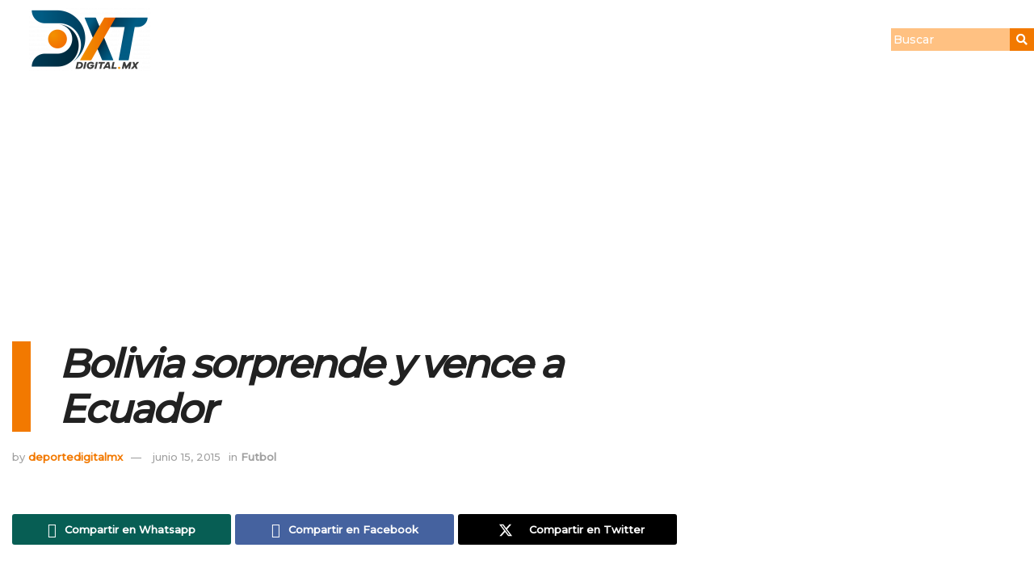

--- FILE ---
content_type: text/html; charset=UTF-8
request_url: https://deportedigital.mx/bolivia-sorprende-y-vence-a-ecuador
body_size: 53192
content:
<!DOCTYPE html>
<html lang="es">
<head>
	<meta charset="UTF-8">
	<meta name="viewport" content="width=device-width, initial-scale=1.0, viewport-fit=cover" />
		<meta name='robots' content='index, follow, max-image-preview:large, max-snippet:-1, max-video-preview:-1' />
<meta property="og:type" content="article">
<meta property="og:title" content="Bolivia sorprende y vence a Ecuador">
<meta property="og:site_name" content="Deporte Digital MX">
<meta property="og:description" content="Valparaíso, Chile.- Bolivia consiguió un sufrido triunfo de 3-2 sobre un Ecuador que luchó hasta el último minuto en la">
<meta property="og:url" content="https://deportedigital.mx/bolivia-sorprende-y-vence-a-ecuador">
<meta property="og:locale" content="es_ES">
<meta property="article:published_time" content="2015-06-15T20:29:52-05:00">
<meta property="article:modified_time" content="2015-06-15T20:29:52-05:00">
<meta property="article:author" content="https://deportedigital.mx">
<meta property="article:section" content="Futbol">
<meta property="article:tag" content="internacional">
<meta property="article:tag" content="portada">
<meta name="twitter:card" content="summary_large_image">
<meta name="twitter:title" content="Bolivia sorprende y vence a Ecuador">
<meta name="twitter:description" content="Valparaíso, Chile.- Bolivia consiguió un sufrido triunfo de 3-2 sobre un Ecuador que luchó hasta el último minuto en la">
<meta name="twitter:url" content="https://deportedigital.mx/bolivia-sorprende-y-vence-a-ecuador">
<meta name="twitter:site" content="https://deportedigital.mx">
			<script type="text/javascript">
			  var jnews_ajax_url = '/?ajax-request=jnews'
			</script>
			<script type="text/javascript">;window.jnews=window.jnews||{},window.jnews.library=window.jnews.library||{},window.jnews.library=function(){"use strict";var e=this;e.win=window,e.doc=document,e.noop=function(){},e.globalBody=e.doc.getElementsByTagName("body")[0],e.globalBody=e.globalBody?e.globalBody:e.doc,e.win.jnewsDataStorage=e.win.jnewsDataStorage||{_storage:new WeakMap,put:function(e,t,n){this._storage.has(e)||this._storage.set(e,new Map),this._storage.get(e).set(t,n)},get:function(e,t){return this._storage.get(e).get(t)},has:function(e,t){return this._storage.has(e)&&this._storage.get(e).has(t)},remove:function(e,t){var n=this._storage.get(e).delete(t);return 0===!this._storage.get(e).size&&this._storage.delete(e),n}},e.windowWidth=function(){return e.win.innerWidth||e.docEl.clientWidth||e.globalBody.clientWidth},e.windowHeight=function(){return e.win.innerHeight||e.docEl.clientHeight||e.globalBody.clientHeight},e.requestAnimationFrame=e.win.requestAnimationFrame||e.win.webkitRequestAnimationFrame||e.win.mozRequestAnimationFrame||e.win.msRequestAnimationFrame||window.oRequestAnimationFrame||function(e){return setTimeout(e,1e3/60)},e.cancelAnimationFrame=e.win.cancelAnimationFrame||e.win.webkitCancelAnimationFrame||e.win.webkitCancelRequestAnimationFrame||e.win.mozCancelAnimationFrame||e.win.msCancelRequestAnimationFrame||e.win.oCancelRequestAnimationFrame||function(e){clearTimeout(e)},e.classListSupport="classList"in document.createElement("_"),e.hasClass=e.classListSupport?function(e,t){return e.classList.contains(t)}:function(e,t){return e.className.indexOf(t)>=0},e.addClass=e.classListSupport?function(t,n){e.hasClass(t,n)||t.classList.add(n)}:function(t,n){e.hasClass(t,n)||(t.className+=" "+n)},e.removeClass=e.classListSupport?function(t,n){e.hasClass(t,n)&&t.classList.remove(n)}:function(t,n){e.hasClass(t,n)&&(t.className=t.className.replace(n,""))},e.objKeys=function(e){var t=[];for(var n in e)Object.prototype.hasOwnProperty.call(e,n)&&t.push(n);return t},e.isObjectSame=function(e,t){var n=!0;return JSON.stringify(e)!==JSON.stringify(t)&&(n=!1),n},e.extend=function(){for(var e,t,n,o=arguments[0]||{},i=1,a=arguments.length;i<a;i++)if(null!==(e=arguments[i]))for(t in e)o!==(n=e[t])&&void 0!==n&&(o[t]=n);return o},e.dataStorage=e.win.jnewsDataStorage,e.isVisible=function(e){return 0!==e.offsetWidth&&0!==e.offsetHeight||e.getBoundingClientRect().length},e.getHeight=function(e){return e.offsetHeight||e.clientHeight||e.getBoundingClientRect().height},e.getWidth=function(e){return e.offsetWidth||e.clientWidth||e.getBoundingClientRect().width},e.supportsPassive=!1;try{var t=Object.defineProperty({},"passive",{get:function(){e.supportsPassive=!0}});"createEvent"in e.doc?e.win.addEventListener("test",null,t):"fireEvent"in e.doc&&e.win.attachEvent("test",null)}catch(e){}e.passiveOption=!!e.supportsPassive&&{passive:!0},e.setStorage=function(e,t){e="jnews-"+e;var n={expired:Math.floor(((new Date).getTime()+432e5)/1e3)};t=Object.assign(n,t);localStorage.setItem(e,JSON.stringify(t))},e.getStorage=function(e){e="jnews-"+e;var t=localStorage.getItem(e);return null!==t&&0<t.length?JSON.parse(localStorage.getItem(e)):{}},e.expiredStorage=function(){var t,n="jnews-";for(var o in localStorage)o.indexOf(n)>-1&&"undefined"!==(t=e.getStorage(o.replace(n,""))).expired&&t.expired<Math.floor((new Date).getTime()/1e3)&&localStorage.removeItem(o)},e.addEvents=function(t,n,o){for(var i in n){var a=["touchstart","touchmove"].indexOf(i)>=0&&!o&&e.passiveOption;"createEvent"in e.doc?t.addEventListener(i,n[i],a):"fireEvent"in e.doc&&t.attachEvent("on"+i,n[i])}},e.removeEvents=function(t,n){for(var o in n)"createEvent"in e.doc?t.removeEventListener(o,n[o]):"fireEvent"in e.doc&&t.detachEvent("on"+o,n[o])},e.triggerEvents=function(t,n,o){var i;o=o||{detail:null};return"createEvent"in e.doc?(!(i=e.doc.createEvent("CustomEvent")||new CustomEvent(n)).initCustomEvent||i.initCustomEvent(n,!0,!1,o),void t.dispatchEvent(i)):"fireEvent"in e.doc?((i=e.doc.createEventObject()).eventType=n,void t.fireEvent("on"+i.eventType,i)):void 0},e.getParents=function(t,n){void 0===n&&(n=e.doc);for(var o=[],i=t.parentNode,a=!1;!a;)if(i){var r=i;r.querySelectorAll(n).length?a=!0:(o.push(r),i=r.parentNode)}else o=[],a=!0;return o},e.forEach=function(e,t,n){for(var o=0,i=e.length;o<i;o++)t.call(n,e[o],o)},e.getText=function(e){return e.innerText||e.textContent},e.setText=function(e,t){var n="object"==typeof t?t.innerText||t.textContent:t;e.innerText&&(e.innerText=n),e.textContent&&(e.textContent=n)},e.httpBuildQuery=function(t){return e.objKeys(t).reduce(function t(n){var o=arguments.length>1&&void 0!==arguments[1]?arguments[1]:null;return function(i,a){var r=n[a];a=encodeURIComponent(a);var s=o?"".concat(o,"[").concat(a,"]"):a;return null==r||"function"==typeof r?(i.push("".concat(s,"=")),i):["number","boolean","string"].includes(typeof r)?(i.push("".concat(s,"=").concat(encodeURIComponent(r))),i):(i.push(e.objKeys(r).reduce(t(r,s),[]).join("&")),i)}}(t),[]).join("&")},e.get=function(t,n,o,i){return o="function"==typeof o?o:e.noop,e.ajax("GET",t,n,o,i)},e.post=function(t,n,o,i){return o="function"==typeof o?o:e.noop,e.ajax("POST",t,n,o,i)},e.ajax=function(t,n,o,i,a){var r=new XMLHttpRequest,s=n,c=e.httpBuildQuery(o);if(t=-1!=["GET","POST"].indexOf(t)?t:"GET",r.open(t,s+("GET"==t?"?"+c:""),!0),"POST"==t&&r.setRequestHeader("Content-type","application/x-www-form-urlencoded"),r.setRequestHeader("X-Requested-With","XMLHttpRequest"),r.onreadystatechange=function(){4===r.readyState&&200<=r.status&&300>r.status&&"function"==typeof i&&i.call(void 0,r.response)},void 0!==a&&!a){return{xhr:r,send:function(){r.send("POST"==t?c:null)}}}return r.send("POST"==t?c:null),{xhr:r}},e.scrollTo=function(t,n,o){function i(e,t,n){this.start=this.position(),this.change=e-this.start,this.currentTime=0,this.increment=20,this.duration=void 0===n?500:n,this.callback=t,this.finish=!1,this.animateScroll()}return Math.easeInOutQuad=function(e,t,n,o){return(e/=o/2)<1?n/2*e*e+t:-n/2*(--e*(e-2)-1)+t},i.prototype.stop=function(){this.finish=!0},i.prototype.move=function(t){e.doc.documentElement.scrollTop=t,e.globalBody.parentNode.scrollTop=t,e.globalBody.scrollTop=t},i.prototype.position=function(){return e.doc.documentElement.scrollTop||e.globalBody.parentNode.scrollTop||e.globalBody.scrollTop},i.prototype.animateScroll=function(){this.currentTime+=this.increment;var t=Math.easeInOutQuad(this.currentTime,this.start,this.change,this.duration);this.move(t),this.currentTime<this.duration&&!this.finish?e.requestAnimationFrame.call(e.win,this.animateScroll.bind(this)):this.callback&&"function"==typeof this.callback&&this.callback()},new i(t,n,o)},e.unwrap=function(t){var n,o=t;e.forEach(t,(function(e,t){n?n+=e:n=e})),o.replaceWith(n)},e.performance={start:function(e){performance.mark(e+"Start")},stop:function(e){performance.mark(e+"End"),performance.measure(e,e+"Start",e+"End")}},e.fps=function(){var t=0,n=0,o=0;!function(){var i=t=0,a=0,r=0,s=document.getElementById("fpsTable"),c=function(t){void 0===document.getElementsByTagName("body")[0]?e.requestAnimationFrame.call(e.win,(function(){c(t)})):document.getElementsByTagName("body")[0].appendChild(t)};null===s&&((s=document.createElement("div")).style.position="fixed",s.style.top="120px",s.style.left="10px",s.style.width="100px",s.style.height="20px",s.style.border="1px solid black",s.style.fontSize="11px",s.style.zIndex="100000",s.style.backgroundColor="white",s.id="fpsTable",c(s));var l=function(){o++,n=Date.now(),(a=(o/(r=(n-t)/1e3)).toPrecision(2))!=i&&(i=a,s.innerHTML=i+"fps"),1<r&&(t=n,o=0),e.requestAnimationFrame.call(e.win,l)};l()}()},e.instr=function(e,t){for(var n=0;n<t.length;n++)if(-1!==e.toLowerCase().indexOf(t[n].toLowerCase()))return!0},e.winLoad=function(t,n){function o(o){if("complete"===e.doc.readyState||"interactive"===e.doc.readyState)return!o||n?setTimeout(t,n||1):t(o),1}o()||e.addEvents(e.win,{load:o})},e.docReady=function(t,n){function o(o){if("complete"===e.doc.readyState||"interactive"===e.doc.readyState)return!o||n?setTimeout(t,n||1):t(o),1}o()||e.addEvents(e.doc,{DOMContentLoaded:o})},e.fireOnce=function(){e.docReady((function(){e.assets=e.assets||[],e.assets.length&&(e.boot(),e.load_assets())}),50)},e.boot=function(){e.length&&e.doc.querySelectorAll("style[media]").forEach((function(e){"not all"==e.getAttribute("media")&&e.removeAttribute("media")}))},e.create_js=function(t,n){var o=e.doc.createElement("script");switch(o.setAttribute("src",t),n){case"defer":o.setAttribute("defer",!0);break;case"async":o.setAttribute("async",!0);break;case"deferasync":o.setAttribute("defer",!0),o.setAttribute("async",!0)}e.globalBody.appendChild(o)},e.load_assets=function(){"object"==typeof e.assets&&e.forEach(e.assets.slice(0),(function(t,n){var o="";t.defer&&(o+="defer"),t.async&&(o+="async"),e.create_js(t.url,o);var i=e.assets.indexOf(t);i>-1&&e.assets.splice(i,1)})),e.assets=jnewsoption.au_scripts=window.jnewsads=[]},e.setCookie=function(e,t,n){var o="";if(n){var i=new Date;i.setTime(i.getTime()+24*n*60*60*1e3),o="; expires="+i.toUTCString()}document.cookie=e+"="+(t||"")+o+"; path=/"},e.getCookie=function(e){for(var t=e+"=",n=document.cookie.split(";"),o=0;o<n.length;o++){for(var i=n[o];" "==i.charAt(0);)i=i.substring(1,i.length);if(0==i.indexOf(t))return i.substring(t.length,i.length)}return null},e.eraseCookie=function(e){document.cookie=e+"=; Path=/; Expires=Thu, 01 Jan 1970 00:00:01 GMT;"},e.docReady((function(){e.globalBody=e.globalBody==e.doc?e.doc.getElementsByTagName("body")[0]:e.globalBody,e.globalBody=e.globalBody?e.globalBody:e.doc})),e.winLoad((function(){e.winLoad((function(){var t=!1;if(void 0!==window.jnewsadmin)if(void 0!==window.file_version_checker){var n=e.objKeys(window.file_version_checker);n.length?n.forEach((function(e){t||"10.0.4"===window.file_version_checker[e]||(t=!0)})):t=!0}else t=!0;t&&(window.jnewsHelper.getMessage(),window.jnewsHelper.getNotice())}),2500)}))},window.jnews.library=new window.jnews.library;</script><!-- Jetpack Site Verification Tags -->
<meta name="google-site-verification" content="NbOb_lMDxDeJHHUBf98sgRNTWLdIGwsg4uZuOpl3cVQ" />
<meta name="facebook-domain-verification" content="vjcmq04h21hdawxt24d8w01mk7bot5" />

	<!-- This site is optimized with the Yoast SEO plugin v26.5 - https://yoast.com/wordpress/plugins/seo/ -->
	<title>Bolivia sorprende y vence a Ecuador &#8211; Deporte Digital MX</title>
	<link rel="canonical" href="https://deportedigital.mx/bolivia-sorprende-y-vence-a-ecuador" />
	<meta property="og:locale" content="es_ES" />
	<meta property="og:type" content="article" />
	<meta property="og:url" content="https://deportedigital.mx/bolivia-sorprende-y-vence-a-ecuador" />
	<meta property="og:site_name" content="Deporte Digital MX" />
	<meta property="article:publisher" content="https://web.facebook.com/dxtdigitalgto" />
	<meta property="article:published_time" content="2015-06-16T01:29:52+00:00" />
	<meta name="author" content="deportedigitalmx" />
	<meta name="twitter:card" content="summary_large_image" />
	<meta name="twitter:creator" content="@dxtdigitalgto" />
	<meta name="twitter:site" content="@dxtdigitalgto" />
	<meta name="twitter:label1" content="Escrito por" />
	<meta name="twitter:data1" content="deportedigitalmx" />
	<meta name="twitter:label2" content="Tiempo de lectura" />
	<meta name="twitter:data2" content="3 minutos" />
	<script type="application/ld+json" class="yoast-schema-graph">{"@context":"https://schema.org","@graph":[{"@type":"NewsArticle","@id":"https://deportedigital.mx/bolivia-sorprende-y-vence-a-ecuador#article","isPartOf":{"@id":"https://deportedigital.mx/bolivia-sorprende-y-vence-a-ecuador"},"author":{"name":"deportedigitalmx","@id":"https://deportedigital.mx/#/schema/person/353044303bf451e757932bbad31a7084"},"headline":"Bolivia sorprende y vence a Ecuador","datePublished":"2015-06-16T01:29:52+00:00","mainEntityOfPage":{"@id":"https://deportedigital.mx/bolivia-sorprende-y-vence-a-ecuador"},"wordCount":562,"commentCount":0,"publisher":{"@id":"https://deportedigital.mx/#organization"},"image":{"@id":"https://deportedigital.mx/bolivia-sorprende-y-vence-a-ecuador#primaryimage"},"thumbnailUrl":"","keywords":["internacional","portada"],"articleSection":["Futbol"],"inLanguage":"es","potentialAction":[{"@type":"CommentAction","name":"Comment","target":["https://deportedigital.mx/bolivia-sorprende-y-vence-a-ecuador#respond"]}]},{"@type":["WebPage","ItemPage"],"@id":"https://deportedigital.mx/bolivia-sorprende-y-vence-a-ecuador","url":"https://deportedigital.mx/bolivia-sorprende-y-vence-a-ecuador","name":"Bolivia sorprende y vence a Ecuador - Deporte Digital MX","isPartOf":{"@id":"https://deportedigital.mx/#website"},"primaryImageOfPage":{"@id":"https://deportedigital.mx/bolivia-sorprende-y-vence-a-ecuador#primaryimage"},"image":{"@id":"https://deportedigital.mx/bolivia-sorprende-y-vence-a-ecuador#primaryimage"},"thumbnailUrl":"","datePublished":"2015-06-16T01:29:52+00:00","breadcrumb":{"@id":"https://deportedigital.mx/bolivia-sorprende-y-vence-a-ecuador#breadcrumb"},"inLanguage":"es","potentialAction":[{"@type":"ReadAction","target":["https://deportedigital.mx/bolivia-sorprende-y-vence-a-ecuador"]}]},{"@type":"ImageObject","inLanguage":"es","@id":"https://deportedigital.mx/bolivia-sorprende-y-vence-a-ecuador#primaryimage","url":"","contentUrl":""},{"@type":"BreadcrumbList","@id":"https://deportedigital.mx/bolivia-sorprende-y-vence-a-ecuador#breadcrumb","itemListElement":[{"@type":"ListItem","position":1,"name":"Dxt Digital MX","item":"https://deportedigital.mx/"},{"@type":"ListItem","position":2,"name":"Bolivia sorprende y vence a Ecuador"}]},{"@type":"WebSite","@id":"https://deportedigital.mx/#website","url":"https://deportedigital.mx/","name":"Deporte Digital MX","description":"Revista Deportiva Guanajuato","publisher":{"@id":"https://deportedigital.mx/#organization"},"potentialAction":[{"@type":"SearchAction","target":{"@type":"EntryPoint","urlTemplate":"https://deportedigital.mx/?s={search_term_string}"},"query-input":{"@type":"PropertyValueSpecification","valueRequired":true,"valueName":"search_term_string"}}],"inLanguage":"es"},{"@type":"Organization","@id":"https://deportedigital.mx/#organization","name":"Deporte Digital MX","url":"https://deportedigital.mx/","logo":{"@type":"ImageObject","inLanguage":"es","@id":"https://deportedigital.mx/#/schema/logo/image/","url":"https://deportedigital.mx/wp-content/uploads/2022/10/Recurso-2.png","contentUrl":"https://deportedigital.mx/wp-content/uploads/2022/10/Recurso-2.png","width":1393,"height":733,"caption":"Deporte Digital MX"},"image":{"@id":"https://deportedigital.mx/#/schema/logo/image/"},"sameAs":["https://web.facebook.com/dxtdigitalgto","https://x.com/dxtdigitalgto"]},{"@type":"Person","@id":"https://deportedigital.mx/#/schema/person/353044303bf451e757932bbad31a7084","name":"deportedigitalmx","image":{"@type":"ImageObject","inLanguage":"es","@id":"https://deportedigital.mx/#/schema/person/image/","url":"https://secure.gravatar.com/avatar/745a4de66e6b1b276dadbe13397e1f9c41e0d107fa3aaf160f05b0eac94961d3?s=96&d=mm&r=g","contentUrl":"https://secure.gravatar.com/avatar/745a4de66e6b1b276dadbe13397e1f9c41e0d107fa3aaf160f05b0eac94961d3?s=96&d=mm&r=g","caption":"deportedigitalmx"},"sameAs":["https://deportedigital.mx"],"url":"https://deportedigital.mx/author/deportedigitalmx"}]}</script>
	<!-- / Yoast SEO plugin. -->


<link rel='dns-prefetch' href='//www.googletagmanager.com' />
<link rel='dns-prefetch' href='//stats.wp.com' />
<link rel='dns-prefetch' href='//fonts.googleapis.com' />
<link rel='dns-prefetch' href='//v0.wordpress.com' />
<link rel='dns-prefetch' href='//pagead2.googlesyndication.com' />
<link rel='dns-prefetch' href='//fundingchoicesmessages.google.com' />
<link rel='preconnect' href='https://fonts.gstatic.com' />
<link rel="alternate" type="application/rss+xml" title="Deporte Digital MX &raquo; Feed" href="https://deportedigital.mx/feed" />
<link rel="alternate" type="application/rss+xml" title="Deporte Digital MX &raquo; Feed de los comentarios" href="https://deportedigital.mx/comments/feed" />
<link rel='canonical' href='https:///bolivia-sorprende-y-vence-a-ecuador' />
<link rel="alternate" type="application/rss+xml" title="Deporte Digital MX &raquo; Comentario Bolivia sorprende y vence a Ecuador del feed" href="https://deportedigital.mx/bolivia-sorprende-y-vence-a-ecuador/feed" />
<style type="text/css">.brave_popup{display:none}</style><script data-no-optimize="1"> var brave_popup_data = {}; var bravepop_emailValidation=false; var brave_popup_videos = {};  var brave_popup_formData = {};var brave_popup_adminUser = false; var brave_popup_pageInfo = {"type":"single","pageID":5588,"singleType":"post"};  var bravepop_emailSuggestions={};</script><link rel="alternate" title="oEmbed (JSON)" type="application/json+oembed" href="https://deportedigital.mx/wp-json/oembed/1.0/embed?url=https%3A%2F%2Fdeportedigital.mx%2Fbolivia-sorprende-y-vence-a-ecuador" />
<link rel="alternate" title="oEmbed (XML)" type="text/xml+oembed" href="https://deportedigital.mx/wp-json/oembed/1.0/embed?url=https%3A%2F%2Fdeportedigital.mx%2Fbolivia-sorprende-y-vence-a-ecuador&#038;format=xml" />
<!-- deportedigital.mx is managing ads with Advanced Ads 2.0.12 – https://wpadvancedads.com/ --><script id="depor-ready">
			window.advanced_ads_ready=function(e,a){a=a||"complete";var d=function(e){return"interactive"===a?"loading"!==e:"complete"===e};d(document.readyState)?e():document.addEventListener("readystatechange",(function(a){d(a.target.readyState)&&e()}),{once:"interactive"===a})},window.advanced_ads_ready_queue=window.advanced_ads_ready_queue||[];		</script>
		<style id='wp-img-auto-sizes-contain-inline-css' type='text/css'>
img:is([sizes=auto i],[sizes^="auto," i]){contain-intrinsic-size:3000px 1500px}
/*# sourceURL=wp-img-auto-sizes-contain-inline-css */
</style>
<style id='wp-emoji-styles-inline-css' type='text/css'>

	img.wp-smiley, img.emoji {
		display: inline !important;
		border: none !important;
		box-shadow: none !important;
		height: 1em !important;
		width: 1em !important;
		margin: 0 0.07em !important;
		vertical-align: -0.1em !important;
		background: none !important;
		padding: 0 !important;
	}
/*# sourceURL=wp-emoji-styles-inline-css */
</style>
<link rel='stylesheet' id='wp-block-library-css' href='https://deportedigital.mx/wp-includes/css/dist/block-library/style.min.css?ver=6.9' type='text/css' media='all' />
<style id='global-styles-inline-css' type='text/css'>
:root{--wp--preset--aspect-ratio--square: 1;--wp--preset--aspect-ratio--4-3: 4/3;--wp--preset--aspect-ratio--3-4: 3/4;--wp--preset--aspect-ratio--3-2: 3/2;--wp--preset--aspect-ratio--2-3: 2/3;--wp--preset--aspect-ratio--16-9: 16/9;--wp--preset--aspect-ratio--9-16: 9/16;--wp--preset--color--black: #000000;--wp--preset--color--cyan-bluish-gray: #abb8c3;--wp--preset--color--white: #ffffff;--wp--preset--color--pale-pink: #f78da7;--wp--preset--color--vivid-red: #cf2e2e;--wp--preset--color--luminous-vivid-orange: #ff6900;--wp--preset--color--luminous-vivid-amber: #fcb900;--wp--preset--color--light-green-cyan: #7bdcb5;--wp--preset--color--vivid-green-cyan: #00d084;--wp--preset--color--pale-cyan-blue: #8ed1fc;--wp--preset--color--vivid-cyan-blue: #0693e3;--wp--preset--color--vivid-purple: #9b51e0;--wp--preset--gradient--vivid-cyan-blue-to-vivid-purple: linear-gradient(135deg,rgb(6,147,227) 0%,rgb(155,81,224) 100%);--wp--preset--gradient--light-green-cyan-to-vivid-green-cyan: linear-gradient(135deg,rgb(122,220,180) 0%,rgb(0,208,130) 100%);--wp--preset--gradient--luminous-vivid-amber-to-luminous-vivid-orange: linear-gradient(135deg,rgb(252,185,0) 0%,rgb(255,105,0) 100%);--wp--preset--gradient--luminous-vivid-orange-to-vivid-red: linear-gradient(135deg,rgb(255,105,0) 0%,rgb(207,46,46) 100%);--wp--preset--gradient--very-light-gray-to-cyan-bluish-gray: linear-gradient(135deg,rgb(238,238,238) 0%,rgb(169,184,195) 100%);--wp--preset--gradient--cool-to-warm-spectrum: linear-gradient(135deg,rgb(74,234,220) 0%,rgb(151,120,209) 20%,rgb(207,42,186) 40%,rgb(238,44,130) 60%,rgb(251,105,98) 80%,rgb(254,248,76) 100%);--wp--preset--gradient--blush-light-purple: linear-gradient(135deg,rgb(255,206,236) 0%,rgb(152,150,240) 100%);--wp--preset--gradient--blush-bordeaux: linear-gradient(135deg,rgb(254,205,165) 0%,rgb(254,45,45) 50%,rgb(107,0,62) 100%);--wp--preset--gradient--luminous-dusk: linear-gradient(135deg,rgb(255,203,112) 0%,rgb(199,81,192) 50%,rgb(65,88,208) 100%);--wp--preset--gradient--pale-ocean: linear-gradient(135deg,rgb(255,245,203) 0%,rgb(182,227,212) 50%,rgb(51,167,181) 100%);--wp--preset--gradient--electric-grass: linear-gradient(135deg,rgb(202,248,128) 0%,rgb(113,206,126) 100%);--wp--preset--gradient--midnight: linear-gradient(135deg,rgb(2,3,129) 0%,rgb(40,116,252) 100%);--wp--preset--font-size--small: 13px;--wp--preset--font-size--medium: 20px;--wp--preset--font-size--large: 36px;--wp--preset--font-size--x-large: 42px;--wp--preset--spacing--20: 0.44rem;--wp--preset--spacing--30: 0.67rem;--wp--preset--spacing--40: 1rem;--wp--preset--spacing--50: 1.5rem;--wp--preset--spacing--60: 2.25rem;--wp--preset--spacing--70: 3.38rem;--wp--preset--spacing--80: 5.06rem;--wp--preset--shadow--natural: 6px 6px 9px rgba(0, 0, 0, 0.2);--wp--preset--shadow--deep: 12px 12px 50px rgba(0, 0, 0, 0.4);--wp--preset--shadow--sharp: 6px 6px 0px rgba(0, 0, 0, 0.2);--wp--preset--shadow--outlined: 6px 6px 0px -3px rgb(255, 255, 255), 6px 6px rgb(0, 0, 0);--wp--preset--shadow--crisp: 6px 6px 0px rgb(0, 0, 0);}:where(.is-layout-flex){gap: 0.5em;}:where(.is-layout-grid){gap: 0.5em;}body .is-layout-flex{display: flex;}.is-layout-flex{flex-wrap: wrap;align-items: center;}.is-layout-flex > :is(*, div){margin: 0;}body .is-layout-grid{display: grid;}.is-layout-grid > :is(*, div){margin: 0;}:where(.wp-block-columns.is-layout-flex){gap: 2em;}:where(.wp-block-columns.is-layout-grid){gap: 2em;}:where(.wp-block-post-template.is-layout-flex){gap: 1.25em;}:where(.wp-block-post-template.is-layout-grid){gap: 1.25em;}.has-black-color{color: var(--wp--preset--color--black) !important;}.has-cyan-bluish-gray-color{color: var(--wp--preset--color--cyan-bluish-gray) !important;}.has-white-color{color: var(--wp--preset--color--white) !important;}.has-pale-pink-color{color: var(--wp--preset--color--pale-pink) !important;}.has-vivid-red-color{color: var(--wp--preset--color--vivid-red) !important;}.has-luminous-vivid-orange-color{color: var(--wp--preset--color--luminous-vivid-orange) !important;}.has-luminous-vivid-amber-color{color: var(--wp--preset--color--luminous-vivid-amber) !important;}.has-light-green-cyan-color{color: var(--wp--preset--color--light-green-cyan) !important;}.has-vivid-green-cyan-color{color: var(--wp--preset--color--vivid-green-cyan) !important;}.has-pale-cyan-blue-color{color: var(--wp--preset--color--pale-cyan-blue) !important;}.has-vivid-cyan-blue-color{color: var(--wp--preset--color--vivid-cyan-blue) !important;}.has-vivid-purple-color{color: var(--wp--preset--color--vivid-purple) !important;}.has-black-background-color{background-color: var(--wp--preset--color--black) !important;}.has-cyan-bluish-gray-background-color{background-color: var(--wp--preset--color--cyan-bluish-gray) !important;}.has-white-background-color{background-color: var(--wp--preset--color--white) !important;}.has-pale-pink-background-color{background-color: var(--wp--preset--color--pale-pink) !important;}.has-vivid-red-background-color{background-color: var(--wp--preset--color--vivid-red) !important;}.has-luminous-vivid-orange-background-color{background-color: var(--wp--preset--color--luminous-vivid-orange) !important;}.has-luminous-vivid-amber-background-color{background-color: var(--wp--preset--color--luminous-vivid-amber) !important;}.has-light-green-cyan-background-color{background-color: var(--wp--preset--color--light-green-cyan) !important;}.has-vivid-green-cyan-background-color{background-color: var(--wp--preset--color--vivid-green-cyan) !important;}.has-pale-cyan-blue-background-color{background-color: var(--wp--preset--color--pale-cyan-blue) !important;}.has-vivid-cyan-blue-background-color{background-color: var(--wp--preset--color--vivid-cyan-blue) !important;}.has-vivid-purple-background-color{background-color: var(--wp--preset--color--vivid-purple) !important;}.has-black-border-color{border-color: var(--wp--preset--color--black) !important;}.has-cyan-bluish-gray-border-color{border-color: var(--wp--preset--color--cyan-bluish-gray) !important;}.has-white-border-color{border-color: var(--wp--preset--color--white) !important;}.has-pale-pink-border-color{border-color: var(--wp--preset--color--pale-pink) !important;}.has-vivid-red-border-color{border-color: var(--wp--preset--color--vivid-red) !important;}.has-luminous-vivid-orange-border-color{border-color: var(--wp--preset--color--luminous-vivid-orange) !important;}.has-luminous-vivid-amber-border-color{border-color: var(--wp--preset--color--luminous-vivid-amber) !important;}.has-light-green-cyan-border-color{border-color: var(--wp--preset--color--light-green-cyan) !important;}.has-vivid-green-cyan-border-color{border-color: var(--wp--preset--color--vivid-green-cyan) !important;}.has-pale-cyan-blue-border-color{border-color: var(--wp--preset--color--pale-cyan-blue) !important;}.has-vivid-cyan-blue-border-color{border-color: var(--wp--preset--color--vivid-cyan-blue) !important;}.has-vivid-purple-border-color{border-color: var(--wp--preset--color--vivid-purple) !important;}.has-vivid-cyan-blue-to-vivid-purple-gradient-background{background: var(--wp--preset--gradient--vivid-cyan-blue-to-vivid-purple) !important;}.has-light-green-cyan-to-vivid-green-cyan-gradient-background{background: var(--wp--preset--gradient--light-green-cyan-to-vivid-green-cyan) !important;}.has-luminous-vivid-amber-to-luminous-vivid-orange-gradient-background{background: var(--wp--preset--gradient--luminous-vivid-amber-to-luminous-vivid-orange) !important;}.has-luminous-vivid-orange-to-vivid-red-gradient-background{background: var(--wp--preset--gradient--luminous-vivid-orange-to-vivid-red) !important;}.has-very-light-gray-to-cyan-bluish-gray-gradient-background{background: var(--wp--preset--gradient--very-light-gray-to-cyan-bluish-gray) !important;}.has-cool-to-warm-spectrum-gradient-background{background: var(--wp--preset--gradient--cool-to-warm-spectrum) !important;}.has-blush-light-purple-gradient-background{background: var(--wp--preset--gradient--blush-light-purple) !important;}.has-blush-bordeaux-gradient-background{background: var(--wp--preset--gradient--blush-bordeaux) !important;}.has-luminous-dusk-gradient-background{background: var(--wp--preset--gradient--luminous-dusk) !important;}.has-pale-ocean-gradient-background{background: var(--wp--preset--gradient--pale-ocean) !important;}.has-electric-grass-gradient-background{background: var(--wp--preset--gradient--electric-grass) !important;}.has-midnight-gradient-background{background: var(--wp--preset--gradient--midnight) !important;}.has-small-font-size{font-size: var(--wp--preset--font-size--small) !important;}.has-medium-font-size{font-size: var(--wp--preset--font-size--medium) !important;}.has-large-font-size{font-size: var(--wp--preset--font-size--large) !important;}.has-x-large-font-size{font-size: var(--wp--preset--font-size--x-large) !important;}
/*# sourceURL=global-styles-inline-css */
</style>

<style id='classic-theme-styles-inline-css' type='text/css'>
/*! This file is auto-generated */
.wp-block-button__link{color:#fff;background-color:#32373c;border-radius:9999px;box-shadow:none;text-decoration:none;padding:calc(.667em + 2px) calc(1.333em + 2px);font-size:1.125em}.wp-block-file__button{background:#32373c;color:#fff;text-decoration:none}
/*# sourceURL=/wp-includes/css/classic-themes.min.css */
</style>
<link rel='stylesheet' id='dashicons-css' href='https://deportedigital.mx/wp-includes/css/dashicons.min.css?ver=6.9' type='text/css' media='all' />
<link rel='stylesheet' id='sportspress-general-css' href='//deportedigital.mx/wp-content/plugins/sportspress/assets/css/sportspress.css?ver=2.7.26' type='text/css' media='all' />
<link rel='stylesheet' id='sportspress-icons-css' href='//deportedigital.mx/wp-content/plugins/sportspress/assets/css/icons.css?ver=2.7.26' type='text/css' media='all' />
<link rel='stylesheet' id='e-animation-bounceInLeft-css' href='https://deportedigital.mx/wp-content/plugins/elementor/assets/lib/animations/styles/bounceInLeft.min.css?ver=3.33.2' type='text/css' media='all' />
<link rel='stylesheet' id='elementor-frontend-css' href='https://deportedigital.mx/wp-content/plugins/elementor/assets/css/frontend.min.css?ver=3.33.2' type='text/css' media='all' />
<link rel='stylesheet' id='widget-image-css' href='https://deportedigital.mx/wp-content/plugins/elementor/assets/css/widget-image.min.css?ver=3.33.2' type='text/css' media='all' />
<link rel='stylesheet' id='elementor-post-19602-css' href='https://deportedigital.mx/wp-content/uploads/elementor/css/post-19602.css?ver=1768419026' type='text/css' media='all' />
<link rel='stylesheet' id='js_composer_front-css' href='https://deportedigital.mx/wp-content/plugins/js_composer/assets/css/js_composer.min.css?ver=8.6.1' type='text/css' media='all' />
<link rel='stylesheet' id='jeg_customizer_font-css' href='//fonts.googleapis.com/css?family=Montserrat%3A500&#038;display=swap&#038;ver=1.3.0' type='text/css' media='all' />
<link rel='stylesheet' id='font-awesome-css' href='https://deportedigital.mx/wp-content/plugins/elementor/assets/lib/font-awesome/css/font-awesome.min.css?ver=4.7.0' type='text/css' media='all' />
<link rel='stylesheet' id='jnews-frontend-css' href='https://deportedigital.mx/wp-content/themes/jnews/assets/dist/frontend.min.css?ver=11.6.17' type='text/css' media='all' />
<link rel='stylesheet' id='jnews-js-composer-css' href='https://deportedigital.mx/wp-content/themes/jnews/assets/css/js-composer-frontend.css?ver=11.6.17' type='text/css' media='all' />
<link rel='stylesheet' id='jnews-elementor-css' href='https://deportedigital.mx/wp-content/themes/jnews/assets/css/elementor-frontend.css?ver=11.6.17' type='text/css' media='all' />
<link rel='stylesheet' id='jnews-style-css' href='https://deportedigital.mx/wp-content/themes/jnews/style.css?ver=11.6.17' type='text/css' media='all' />
<link rel='stylesheet' id='jnews-darkmode-css' href='https://deportedigital.mx/wp-content/themes/jnews/assets/css/darkmode.css?ver=11.6.17' type='text/css' media='all' />
<link rel='stylesheet' id='eael-general-css' href='https://deportedigital.mx/wp-content/plugins/essential-addons-for-elementor-lite/assets/front-end/css/view/general.min.css?ver=6.3.2' type='text/css' media='all' />
<link rel='stylesheet' id='wpr-animations-css-css' href='https://deportedigital.mx/wp-content/plugins/royal-elementor-addons/assets/css/lib/animations/wpr-animations.min.css?ver=1.7.1034' type='text/css' media='all' />
<link rel='stylesheet' id='wpr-link-animations-css-css' href='https://deportedigital.mx/wp-content/plugins/royal-elementor-addons/assets/css/lib/animations/wpr-link-animations.min.css?ver=1.7.1034' type='text/css' media='all' />
<link rel='stylesheet' id='wpr-loading-animations-css-css' href='https://deportedigital.mx/wp-content/plugins/royal-elementor-addons/assets/css/lib/animations/loading-animations.min.css?ver=1.7.1034' type='text/css' media='all' />
<link rel='stylesheet' id='wpr-button-animations-css-css' href='https://deportedigital.mx/wp-content/plugins/royal-elementor-addons/assets/css/lib/animations/button-animations.min.css?ver=1.7.1034' type='text/css' media='all' />
<link rel='stylesheet' id='wpr-text-animations-css-css' href='https://deportedigital.mx/wp-content/plugins/royal-elementor-addons/assets/css/lib/animations/text-animations.min.css?ver=1.7.1034' type='text/css' media='all' />
<link rel='stylesheet' id='wpr-lightgallery-css-css' href='https://deportedigital.mx/wp-content/plugins/royal-elementor-addons/assets/css/lib/lightgallery/lightgallery.min.css?ver=1.7.1034' type='text/css' media='all' />
<link rel='stylesheet' id='wpr-addons-css-css' href='https://deportedigital.mx/wp-content/plugins/royal-elementor-addons/assets/css/frontend.min.css?ver=1.7.1034' type='text/css' media='all' />
<link rel='stylesheet' id='font-awesome-5-all-css' href='https://deportedigital.mx/wp-content/plugins/elementor/assets/lib/font-awesome/css/all.min.css?ver=6.3.2' type='text/css' media='all' />
<link rel='stylesheet' id='elementor-icons-shared-0-css' href='https://deportedigital.mx/wp-content/plugins/elementor/assets/lib/font-awesome/css/fontawesome.min.css?ver=5.15.3' type='text/css' media='all' />
<link rel='stylesheet' id='elementor-icons-fa-solid-css' href='https://deportedigital.mx/wp-content/plugins/elementor/assets/lib/font-awesome/css/solid.min.css?ver=5.15.3' type='text/css' media='all' />
<link rel='stylesheet' id='jnews-select-share-css' href='https://deportedigital.mx/wp-content/plugins/jnews-social-share/assets/css/plugin.css' type='text/css' media='all' />
<style type="text/css">.sp-data-table th,.sp-data-table td{text-align: center !important}</style><script type="text/javascript" data-cfasync="false" src="https://deportedigital.mx/wp-includes/js/jquery/jquery.min.js?ver=3.7.1" id="jquery-core-js"></script>
<script type="text/javascript" data-cfasync="false" src="https://deportedigital.mx/wp-includes/js/jquery/jquery-migrate.min.js?ver=3.4.1" id="jquery-migrate-js"></script>
<script type="text/javascript" id="advanced-ads-advanced-js-js-extra">
/* <![CDATA[ */
var advads_options = {"blog_id":"1","privacy":{"enabled":false,"state":"not_needed"}};
//# sourceURL=advanced-ads-advanced-js-js-extra
/* ]]> */
</script>
<script type="text/javascript" src="https://deportedigital.mx/wp-content/plugins/advanced-ads/public/assets/js/advanced.min.js?ver=2.0.12" id="advanced-ads-advanced-js-js"></script>

<!-- Fragmento de código de la etiqueta de Google (gtag.js) añadida por Site Kit -->
<!-- Fragmento de código de Google Analytics añadido por Site Kit -->
<script type="text/javascript" src="https://www.googletagmanager.com/gtag/js?id=G-TTM07TFFCB" id="google_gtagjs-js" async></script>
<script type="text/javascript" id="google_gtagjs-js-after">
/* <![CDATA[ */
window.dataLayer = window.dataLayer || [];function gtag(){dataLayer.push(arguments);}
gtag("set","linker",{"domains":["deportedigital.mx"]});
gtag("js", new Date());
gtag("set", "developer_id.dZTNiMT", true);
gtag("config", "G-TTM07TFFCB");
//# sourceURL=google_gtagjs-js-after
/* ]]> */
</script>
<script></script><link rel="https://api.w.org/" href="https://deportedigital.mx/wp-json/" /><link rel="alternate" title="JSON" type="application/json" href="https://deportedigital.mx/wp-json/wp/v2/posts/5588" /><link rel="EditURI" type="application/rsd+xml" title="RSD" href="https://deportedigital.mx/xmlrpc.php?rsd" />
<meta name="generator" content="WordPress 6.9" />
<meta name="generator" content="SportsPress 2.7.26" />
<link rel='shortlink' href='https://wp.me/p491wD-1s8' />
<!-- start Simple Custom CSS and JS -->
<script id="aclib" type="text/javascript" src="//acscdn.com/script/aclib.js"></script>



<!-- Google tag (gtag.js) -->
<script async src="https://www.googletagmanager.com/gtag/js?id=G-7JZZ76DHJ5"></script>
<script>
  window.dataLayer = window.dataLayer || [];
  function gtag(){dataLayer.push(arguments);}
  gtag('js', new Date());

  gtag('config', 'G-7JZZ76DHJ5');
</script>





<!-- end Simple Custom CSS and JS -->
<!-- start Simple Custom CSS and JS -->
<script type="text/javascript">
jQuery(document).ready(function($) {
    $('#mi-select').change(function() {
        var opcion = $(this).val();
        $('#contenido-opcion1').hide();
        $('#contenido-opcion2').hide();
		$('#contenido-opcion3').hide();
        $('#contenido-opcion4').hide();
		$('#contenido-opcion5').hide();
        $('#contenido-' + opcion).show();
    });
});

jQuery(document).ready(function($) {
    $('#mi-jornada').change(function() {
        var opcio = $(this).val();
        $('#contenido-opcio1').hide();
        $('#contenido-opcio2').hide();
		$('#contenido-opcio3').hide();
        $('#contenido-opcio4').hide();
		$('#contenido-opcio5').hide();
        $('#contenido-opcio6').hide();
		$('#contenido-opcio7').hide();
        $('#contenido-opcio8').hide();
		$('#contenido-opcio9').hide();
        $('#contenido-opcio10').hide();
        $('#contenido-' + opcio).show();
    });
});




</script>
<!-- end Simple Custom CSS and JS -->
<!-- start Simple Custom CSS and JS -->
<style type="text/css">
body{
   overflow-x: hidden;
}

.jeg_logo img {
    height: 100px !important;
    image-rendering: optimizeQuality;
    display: block;
}

.jeg_stickybar .jeg_logo img {
    width: auto;
    max-height: 50px;
	margin: 4px 0;
}

.jeg_heroblock .jeg_post_category a {
background-color: #f27900;
    padding: 4px 8px;
    font-weight: 700;
    font-size: .9em;
}

p {
    text-align: justify;
}

.jet-smart-listing__featured {
    background-position: center;
}

.twitter-tweet.twitter-tweet-rendered {
    margin: 0 auto;
}

.ad_x {
    text-align: center;
}

.sp-data-table {
    width: 100% !important;
}


.sp-event-blocks .team-logo img { max-width: 140%; max-height: 140%; width: auto; height: auto; } .sp-event-title { font-size: 16px !important; font-weight: 600 !important; font-family: "Montserrat" !important; margin-top: 21px !important; }

@media screen and (max-device-width:480px) {
	
.entry-content td {
    font-size: .55em;
    padding: 3px 5px;
    text-align: center !important;
	vertical-align: middle;
}
	
	.sp-data-table {
    width: 100% !important;
		display: table !important;
}

}

.jeg_ad[class*=jnews_content_inline_parallax] .ads-wrapper {
    margin: 0 !important;

}

.jeg_ad .ads-parallax-wrapper {
    height: calc(45vh - 100px) !important;
}





/*-------------------------------CSS SPORTPRESSS INICIA --------------------------------------------*/


.sp-template h1, .sp-template h2, .sp-template h3, .sp-template h4, .sp-template h5, .sp-template h6, .sp-data-table h1, .sp-data-table h2, .sp-data-table h3, .sp-data-table h4, .sp-data-table h5, .sp-data-table h6, .sp-table-caption h1, .sp-table-caption h2, .sp-table-caption h3, .sp-table-caption h4, .sp-table-caption h5, .sp-table-caption h6 { 
	font-family: "Montserrat", Sans-serif !important; 
} 

.sp-data-table .data-name, .sp-data-table .data-rank { 
	text-align: left !important; 
	font-family: "Montserrat", Sans-serif !important; 
	font-weight: 500 !important; 
	font-size: 15px !important; 
} 

.sp-data-table th, .sp-data-table td { 
	font-size: 15px !important;
	padding: 2px 5px !important; 
	text-align: center !important;
	font-weight: 500 !important; 
}
	

@media (max-width: 400px) {
  /* Estilos para pantallas más pequeñas */
	
.sp-data-table .data-name, .sp-data-table .data-rank { 
	text-align: left !important; 
	font-family: "Montserrat", Sans-serif !important; 
	font-weight: 600 !important; 
	font-size: 10px !important; 
} 

.sp-data-table th, .sp-data-table td { 
	font-size: 10px !important;
	padding: 2px 1px !important; 
	text-align: center;
	font-weight: 600 !important; 
}
	
	th.data-gf.sorting, .data-gf, th.data-gc.sorting, .data-gc {
    display: none !important;
}
}


/* ARRIBA FUENTE */ 

.sp-data-table, .sp-data-table td, .sp-data-table th { 
	border: none !important; 
} 

.sp-data-table th { 
	background: #ededed !important; 
} 

.sp-data-table th strong { 
	font-family: 'Montserrat'; 
	font-size: 15px; 
	color: #383838 !important; 
} 

tbody { 
	background: #f7f7f7; 
} 

.sp-template-event-blocks .sp-event-results { 
	font-size: 22px !important; 
	font-family: 'Montserrat' !important; 
} 

.sp-template-event-blocks .sp-event-title, .sp-template-event-blocks .sp-event-status { 
	display: block !important; 
	padding: 0 !important; 
	margin: 10px !important; 
	font-size: 19px !important; 
	font-weight: 500 !important; 
	font-family: 'Montserrat' !important; 
	color: #f27900 !important; 
} 

.sp-table-caption { 
	font-weight: 700 !important; 
	width: 100% !important; 
	font-family: "Montserrat", Sans-serif !important; 
	text-align: center; 
	color: white !important; 
	background: #f27900 !important;
}

.sp-table-caption, h4.sp-table-caption {
    font-weight: 700 !important;
    width: 100% !important;
    font-family: "Montserrat", Sans-serif !important;
    text-align: center;
    color: white !important;
    background: #f27900 !important;
}

/*LOGOS*/

.sp-league-table .team-logo img {
    width: auto;
    height: auto;
    max-width: 4em;
    max-height: 4em;
}

.sp-league-table .team-logo {
    width: 4em;
    height: 4em;
    display: inline-block;
    vertical-align: middle;
    text-align: center;
}

.sp-player-list .data-name .player-photo, .sp-player-list .data-name .player-flag, .sp-player-list .data-team .team-logo {
    width: 3em;
    height: 3em;
    display: inline-block;
    vertical-align: middle;
    text-align: center;
}

.sp-player-list .data-name .player-photo img, .sp-player-list .data-name .player-flag img, .sp-player-list .data-team .team-logo img {
    width: auto;
    height: auto;
    max-width: 3em;
    max-height: 3em;
}






/*LOGOS*/


/* INICIA CALENDARIO BLOCKS */ 

.sp-row.sp-post {
    border-bottom: 5px solid #e3e3e3;
}

.sp-event-venue {

    font-weight: 900;
    color: #005b83;
}

.chosen-container-single .chosen-single span {

    background: #f27900;
    color: white;
    text-align: center;
    font-size: 27px;
    font-weight: 600;
}

select {

    background: #f27900;
    color: white;
    text-align: center;
    font-size: 18px;
    font-weight: 600;
}

.chosen-container-single .chosen-single {
    padding: 0 0em;
}

.sp-data-table th strong, .sp-table-caption {


}


@media (max-width: 400px) {
  /* Estilos para pantallas más pequeñas */
.sp-template-event-blocks .sp-event-title, .sp-template-event-blocks .sp-event-status {

    padding: 0 !important;
    margin: 10px !important;
    font-size: 15px !important;
    font-weight: 700 !important;
    font-family: 'Montserrat' !important;
    color: #f27900 !important;
}
	
	.sp-event-blocks .team-logo img {
    padding: 6px !important;
}
	
/* TERMINA CALENDARIO BLOCKS */ 
	
	
	/*-------------------------------CSS SPORTPRESSS TERMINA --------------------------------------------*/
	
	
	#sas_iframe_fixed_26328 {
    display: none !important;
}
	
	
	.entry-content .pullquote.align-center {
    background: #f9f9f9  !important;
    border-bottom: 7px solid #00597f !important;
}
	
	.entry-content .pullquote {
    font-size: 20px;
    border: none;
    padding: 0;
    position: relative;
    text-align: center;
    font-weight: 900;
    color: black;
}
	
	
b, strong {
    background: #f2790036 !important; 
    padding: 3px !important;
    border-bottom: 3px solid #f27900 !important;
}
</style>
<!-- end Simple Custom CSS and JS -->
<meta name="generator" content="Site Kit by Google 1.167.0" />	<style>img#wpstats{display:none}</style>
		
<!-- Metaetiquetas de Google AdSense añadidas por Site Kit -->
<meta name="google-adsense-platform-account" content="ca-host-pub-2644536267352236">
<meta name="google-adsense-platform-domain" content="sitekit.withgoogle.com">
<!-- Acabar con las metaetiquetas de Google AdSense añadidas por Site Kit -->
<meta name="generator" content="Elementor 3.33.2; features: additional_custom_breakpoints; settings: css_print_method-external, google_font-enabled, font_display-swap">
			<style>
				.e-con.e-parent:nth-of-type(n+4):not(.e-lazyloaded):not(.e-no-lazyload),
				.e-con.e-parent:nth-of-type(n+4):not(.e-lazyloaded):not(.e-no-lazyload) * {
					background-image: none !important;
				}
				@media screen and (max-height: 1024px) {
					.e-con.e-parent:nth-of-type(n+3):not(.e-lazyloaded):not(.e-no-lazyload),
					.e-con.e-parent:nth-of-type(n+3):not(.e-lazyloaded):not(.e-no-lazyload) * {
						background-image: none !important;
					}
				}
				@media screen and (max-height: 640px) {
					.e-con.e-parent:nth-of-type(n+2):not(.e-lazyloaded):not(.e-no-lazyload),
					.e-con.e-parent:nth-of-type(n+2):not(.e-lazyloaded):not(.e-no-lazyload) * {
						background-image: none !important;
					}
				}
			</style>
			<meta name="generator" content="Powered by WPBakery Page Builder - drag and drop page builder for WordPress."/>

<!-- Fragmento de código de Google Adsense añadido por Site Kit -->
<script type="text/javascript" async="async" src="https://pagead2.googlesyndication.com/pagead/js/adsbygoogle.js?client=ca-pub-3105284019178214&amp;host=ca-host-pub-2644536267352236" crossorigin="anonymous"></script>

<!-- Final del fragmento de código de Google Adsense añadido por Site Kit -->

<!-- Fragmento de código de recuperación de bloqueo de anuncios de Google AdSense añadido por Site Kit. -->
<script async src="https://fundingchoicesmessages.google.com/i/pub-3105284019178214?ers=1" nonce="-RlJzQb0HJ6Iqbi2zvCyIw"></script><script nonce="-RlJzQb0HJ6Iqbi2zvCyIw">(function() {function signalGooglefcPresent() {if (!window.frames['googlefcPresent']) {if (document.body) {const iframe = document.createElement('iframe'); iframe.style = 'width: 0; height: 0; border: none; z-index: -1000; left: -1000px; top: -1000px;'; iframe.style.display = 'none'; iframe.name = 'googlefcPresent'; document.body.appendChild(iframe);} else {setTimeout(signalGooglefcPresent, 0);}}}signalGooglefcPresent();})();</script>
<!-- Fragmento de código de finalización de recuperación de bloqueo de anuncios de Google AdSense añadido por Site Kit. -->

<!-- Fragmento de código de protección de errores de recuperación de bloqueo de anuncios de Google AdSense añadido por Site Kit. -->
<script>(function(){'use strict';function aa(a){var b=0;return function(){return b<a.length?{done:!1,value:a[b++]}:{done:!0}}}var ba="function"==typeof Object.defineProperties?Object.defineProperty:function(a,b,c){if(a==Array.prototype||a==Object.prototype)return a;a[b]=c.value;return a};
function ca(a){a=["object"==typeof globalThis&&globalThis,a,"object"==typeof window&&window,"object"==typeof self&&self,"object"==typeof global&&global];for(var b=0;b<a.length;++b){var c=a[b];if(c&&c.Math==Math)return c}throw Error("Cannot find global object");}var da=ca(this);function k(a,b){if(b)a:{var c=da;a=a.split(".");for(var d=0;d<a.length-1;d++){var e=a[d];if(!(e in c))break a;c=c[e]}a=a[a.length-1];d=c[a];b=b(d);b!=d&&null!=b&&ba(c,a,{configurable:!0,writable:!0,value:b})}}
function ea(a){return a.raw=a}function m(a){var b="undefined"!=typeof Symbol&&Symbol.iterator&&a[Symbol.iterator];if(b)return b.call(a);if("number"==typeof a.length)return{next:aa(a)};throw Error(String(a)+" is not an iterable or ArrayLike");}function fa(a){for(var b,c=[];!(b=a.next()).done;)c.push(b.value);return c}var ha="function"==typeof Object.create?Object.create:function(a){function b(){}b.prototype=a;return new b},n;
if("function"==typeof Object.setPrototypeOf)n=Object.setPrototypeOf;else{var q;a:{var ia={a:!0},ja={};try{ja.__proto__=ia;q=ja.a;break a}catch(a){}q=!1}n=q?function(a,b){a.__proto__=b;if(a.__proto__!==b)throw new TypeError(a+" is not extensible");return a}:null}var ka=n;
function r(a,b){a.prototype=ha(b.prototype);a.prototype.constructor=a;if(ka)ka(a,b);else for(var c in b)if("prototype"!=c)if(Object.defineProperties){var d=Object.getOwnPropertyDescriptor(b,c);d&&Object.defineProperty(a,c,d)}else a[c]=b[c];a.A=b.prototype}function la(){for(var a=Number(this),b=[],c=a;c<arguments.length;c++)b[c-a]=arguments[c];return b}k("Number.MAX_SAFE_INTEGER",function(){return 9007199254740991});
k("Number.isFinite",function(a){return a?a:function(b){return"number"!==typeof b?!1:!isNaN(b)&&Infinity!==b&&-Infinity!==b}});k("Number.isInteger",function(a){return a?a:function(b){return Number.isFinite(b)?b===Math.floor(b):!1}});k("Number.isSafeInteger",function(a){return a?a:function(b){return Number.isInteger(b)&&Math.abs(b)<=Number.MAX_SAFE_INTEGER}});
k("Math.trunc",function(a){return a?a:function(b){b=Number(b);if(isNaN(b)||Infinity===b||-Infinity===b||0===b)return b;var c=Math.floor(Math.abs(b));return 0>b?-c:c}});k("Object.is",function(a){return a?a:function(b,c){return b===c?0!==b||1/b===1/c:b!==b&&c!==c}});k("Array.prototype.includes",function(a){return a?a:function(b,c){var d=this;d instanceof String&&(d=String(d));var e=d.length;c=c||0;for(0>c&&(c=Math.max(c+e,0));c<e;c++){var f=d[c];if(f===b||Object.is(f,b))return!0}return!1}});
k("String.prototype.includes",function(a){return a?a:function(b,c){if(null==this)throw new TypeError("The 'this' value for String.prototype.includes must not be null or undefined");if(b instanceof RegExp)throw new TypeError("First argument to String.prototype.includes must not be a regular expression");return-1!==this.indexOf(b,c||0)}});/*

 Copyright The Closure Library Authors.
 SPDX-License-Identifier: Apache-2.0
*/
var t=this||self;function v(a){return a};var w,x;a:{for(var ma=["CLOSURE_FLAGS"],y=t,z=0;z<ma.length;z++)if(y=y[ma[z]],null==y){x=null;break a}x=y}var na=x&&x[610401301];w=null!=na?na:!1;var A,oa=t.navigator;A=oa?oa.userAgentData||null:null;function B(a){return w?A?A.brands.some(function(b){return(b=b.brand)&&-1!=b.indexOf(a)}):!1:!1}function C(a){var b;a:{if(b=t.navigator)if(b=b.userAgent)break a;b=""}return-1!=b.indexOf(a)};function D(){return w?!!A&&0<A.brands.length:!1}function E(){return D()?B("Chromium"):(C("Chrome")||C("CriOS"))&&!(D()?0:C("Edge"))||C("Silk")};var pa=D()?!1:C("Trident")||C("MSIE");!C("Android")||E();E();C("Safari")&&(E()||(D()?0:C("Coast"))||(D()?0:C("Opera"))||(D()?0:C("Edge"))||(D()?B("Microsoft Edge"):C("Edg/"))||D()&&B("Opera"));var qa={},F=null;var ra="undefined"!==typeof Uint8Array,sa=!pa&&"function"===typeof btoa;function G(){return"function"===typeof BigInt};var H=0,I=0;function ta(a){var b=0>a;a=Math.abs(a);var c=a>>>0;a=Math.floor((a-c)/4294967296);b&&(c=m(ua(c,a)),b=c.next().value,a=c.next().value,c=b);H=c>>>0;I=a>>>0}function va(a,b){b>>>=0;a>>>=0;if(2097151>=b)var c=""+(4294967296*b+a);else G()?c=""+(BigInt(b)<<BigInt(32)|BigInt(a)):(c=(a>>>24|b<<8)&16777215,b=b>>16&65535,a=(a&16777215)+6777216*c+6710656*b,c+=8147497*b,b*=2,1E7<=a&&(c+=Math.floor(a/1E7),a%=1E7),1E7<=c&&(b+=Math.floor(c/1E7),c%=1E7),c=b+wa(c)+wa(a));return c}
function wa(a){a=String(a);return"0000000".slice(a.length)+a}function ua(a,b){b=~b;a?a=~a+1:b+=1;return[a,b]};var J;J="function"===typeof Symbol&&"symbol"===typeof Symbol()?Symbol():void 0;var xa=J?function(a,b){a[J]|=b}:function(a,b){void 0!==a.g?a.g|=b:Object.defineProperties(a,{g:{value:b,configurable:!0,writable:!0,enumerable:!1}})},K=J?function(a){return a[J]|0}:function(a){return a.g|0},L=J?function(a){return a[J]}:function(a){return a.g},M=J?function(a,b){a[J]=b;return a}:function(a,b){void 0!==a.g?a.g=b:Object.defineProperties(a,{g:{value:b,configurable:!0,writable:!0,enumerable:!1}});return a};function ya(a,b){M(b,(a|0)&-14591)}function za(a,b){M(b,(a|34)&-14557)}
function Aa(a){a=a>>14&1023;return 0===a?536870912:a};var N={},Ba={};function Ca(a){return!(!a||"object"!==typeof a||a.g!==Ba)}function Da(a){return null!==a&&"object"===typeof a&&!Array.isArray(a)&&a.constructor===Object}function P(a,b,c){if(!Array.isArray(a)||a.length)return!1;var d=K(a);if(d&1)return!0;if(!(b&&(Array.isArray(b)?b.includes(c):b.has(c))))return!1;M(a,d|1);return!0}Object.freeze(new function(){});Object.freeze(new function(){});var Ea=/^-?([1-9][0-9]*|0)(\.[0-9]+)?$/;var Q;function Fa(a,b){Q=b;a=new a(b);Q=void 0;return a}
function R(a,b,c){null==a&&(a=Q);Q=void 0;if(null==a){var d=96;c?(a=[c],d|=512):a=[];b&&(d=d&-16760833|(b&1023)<<14)}else{if(!Array.isArray(a))throw Error();d=K(a);if(d&64)return a;d|=64;if(c&&(d|=512,c!==a[0]))throw Error();a:{c=a;var e=c.length;if(e){var f=e-1;if(Da(c[f])){d|=256;b=f-(+!!(d&512)-1);if(1024<=b)throw Error();d=d&-16760833|(b&1023)<<14;break a}}if(b){b=Math.max(b,e-(+!!(d&512)-1));if(1024<b)throw Error();d=d&-16760833|(b&1023)<<14}}}M(a,d);return a};function Ga(a){switch(typeof a){case "number":return isFinite(a)?a:String(a);case "boolean":return a?1:0;case "object":if(a)if(Array.isArray(a)){if(P(a,void 0,0))return}else if(ra&&null!=a&&a instanceof Uint8Array){if(sa){for(var b="",c=0,d=a.length-10240;c<d;)b+=String.fromCharCode.apply(null,a.subarray(c,c+=10240));b+=String.fromCharCode.apply(null,c?a.subarray(c):a);a=btoa(b)}else{void 0===b&&(b=0);if(!F){F={};c="ABCDEFGHIJKLMNOPQRSTUVWXYZabcdefghijklmnopqrstuvwxyz0123456789".split("");d=["+/=",
"+/","-_=","-_.","-_"];for(var e=0;5>e;e++){var f=c.concat(d[e].split(""));qa[e]=f;for(var g=0;g<f.length;g++){var h=f[g];void 0===F[h]&&(F[h]=g)}}}b=qa[b];c=Array(Math.floor(a.length/3));d=b[64]||"";for(e=f=0;f<a.length-2;f+=3){var l=a[f],p=a[f+1];h=a[f+2];g=b[l>>2];l=b[(l&3)<<4|p>>4];p=b[(p&15)<<2|h>>6];h=b[h&63];c[e++]=g+l+p+h}g=0;h=d;switch(a.length-f){case 2:g=a[f+1],h=b[(g&15)<<2]||d;case 1:a=a[f],c[e]=b[a>>2]+b[(a&3)<<4|g>>4]+h+d}a=c.join("")}return a}}return a};function Ha(a,b,c){a=Array.prototype.slice.call(a);var d=a.length,e=b&256?a[d-1]:void 0;d+=e?-1:0;for(b=b&512?1:0;b<d;b++)a[b]=c(a[b]);if(e){b=a[b]={};for(var f in e)Object.prototype.hasOwnProperty.call(e,f)&&(b[f]=c(e[f]))}return a}function Ia(a,b,c,d,e){if(null!=a){if(Array.isArray(a))a=P(a,void 0,0)?void 0:e&&K(a)&2?a:Ja(a,b,c,void 0!==d,e);else if(Da(a)){var f={},g;for(g in a)Object.prototype.hasOwnProperty.call(a,g)&&(f[g]=Ia(a[g],b,c,d,e));a=f}else a=b(a,d);return a}}
function Ja(a,b,c,d,e){var f=d||c?K(a):0;d=d?!!(f&32):void 0;a=Array.prototype.slice.call(a);for(var g=0;g<a.length;g++)a[g]=Ia(a[g],b,c,d,e);c&&c(f,a);return a}function Ka(a){return a.s===N?a.toJSON():Ga(a)};function La(a,b,c){c=void 0===c?za:c;if(null!=a){if(ra&&a instanceof Uint8Array)return b?a:new Uint8Array(a);if(Array.isArray(a)){var d=K(a);if(d&2)return a;b&&(b=0===d||!!(d&32)&&!(d&64||!(d&16)));return b?M(a,(d|34)&-12293):Ja(a,La,d&4?za:c,!0,!0)}a.s===N&&(c=a.h,d=L(c),a=d&2?a:Fa(a.constructor,Ma(c,d,!0)));return a}}function Ma(a,b,c){var d=c||b&2?za:ya,e=!!(b&32);a=Ha(a,b,function(f){return La(f,e,d)});xa(a,32|(c?2:0));return a};function Na(a,b){a=a.h;return Oa(a,L(a),b)}function Oa(a,b,c,d){if(-1===c)return null;if(c>=Aa(b)){if(b&256)return a[a.length-1][c]}else{var e=a.length;if(d&&b&256&&(d=a[e-1][c],null!=d))return d;b=c+(+!!(b&512)-1);if(b<e)return a[b]}}function Pa(a,b,c,d,e){var f=Aa(b);if(c>=f||e){var g=b;if(b&256)e=a[a.length-1];else{if(null==d)return;e=a[f+(+!!(b&512)-1)]={};g|=256}e[c]=d;c<f&&(a[c+(+!!(b&512)-1)]=void 0);g!==b&&M(a,g)}else a[c+(+!!(b&512)-1)]=d,b&256&&(a=a[a.length-1],c in a&&delete a[c])}
function Qa(a,b){var c=Ra;var d=void 0===d?!1:d;var e=a.h;var f=L(e),g=Oa(e,f,b,d);if(null!=g&&"object"===typeof g&&g.s===N)c=g;else if(Array.isArray(g)){var h=K(g),l=h;0===l&&(l|=f&32);l|=f&2;l!==h&&M(g,l);c=new c(g)}else c=void 0;c!==g&&null!=c&&Pa(e,f,b,c,d);e=c;if(null==e)return e;a=a.h;f=L(a);f&2||(g=e,c=g.h,h=L(c),g=h&2?Fa(g.constructor,Ma(c,h,!1)):g,g!==e&&(e=g,Pa(a,f,b,e,d)));return e}function Sa(a,b){a=Na(a,b);return null==a||"string"===typeof a?a:void 0}
function Ta(a,b){var c=void 0===c?0:c;a=Na(a,b);if(null!=a)if(b=typeof a,"number"===b?Number.isFinite(a):"string"!==b?0:Ea.test(a))if("number"===typeof a){if(a=Math.trunc(a),!Number.isSafeInteger(a)){ta(a);b=H;var d=I;if(a=d&2147483648)b=~b+1>>>0,d=~d>>>0,0==b&&(d=d+1>>>0);b=4294967296*d+(b>>>0);a=a?-b:b}}else if(b=Math.trunc(Number(a)),Number.isSafeInteger(b))a=String(b);else{if(b=a.indexOf("."),-1!==b&&(a=a.substring(0,b)),!("-"===a[0]?20>a.length||20===a.length&&-922337<Number(a.substring(0,7)):
19>a.length||19===a.length&&922337>Number(a.substring(0,6)))){if(16>a.length)ta(Number(a));else if(G())a=BigInt(a),H=Number(a&BigInt(4294967295))>>>0,I=Number(a>>BigInt(32)&BigInt(4294967295));else{b=+("-"===a[0]);I=H=0;d=a.length;for(var e=b,f=(d-b)%6+b;f<=d;e=f,f+=6)e=Number(a.slice(e,f)),I*=1E6,H=1E6*H+e,4294967296<=H&&(I+=Math.trunc(H/4294967296),I>>>=0,H>>>=0);b&&(b=m(ua(H,I)),a=b.next().value,b=b.next().value,H=a,I=b)}a=H;b=I;b&2147483648?G()?a=""+(BigInt(b|0)<<BigInt(32)|BigInt(a>>>0)):(b=
m(ua(a,b)),a=b.next().value,b=b.next().value,a="-"+va(a,b)):a=va(a,b)}}else a=void 0;return null!=a?a:c}function S(a,b){a=Sa(a,b);return null!=a?a:""};function T(a,b,c){this.h=R(a,b,c)}T.prototype.toJSON=function(){return Ua(this,Ja(this.h,Ka,void 0,void 0,!1),!0)};T.prototype.s=N;T.prototype.toString=function(){return Ua(this,this.h,!1).toString()};
function Ua(a,b,c){var d=a.constructor.v,e=L(c?a.h:b);a=b.length;if(!a)return b;var f;if(Da(c=b[a-1])){a:{var g=c;var h={},l=!1,p;for(p in g)if(Object.prototype.hasOwnProperty.call(g,p)){var u=g[p];if(Array.isArray(u)){var jb=u;if(P(u,d,+p)||Ca(u)&&0===u.size)u=null;u!=jb&&(l=!0)}null!=u?h[p]=u:l=!0}if(l){for(var O in h){g=h;break a}g=null}}g!=c&&(f=!0);a--}for(p=+!!(e&512)-1;0<a;a--){O=a-1;c=b[O];O-=p;if(!(null==c||P(c,d,O)||Ca(c)&&0===c.size))break;var kb=!0}if(!f&&!kb)return b;b=Array.prototype.slice.call(b,
0,a);g&&b.push(g);return b};function Va(a){return function(b){if(null==b||""==b)b=new a;else{b=JSON.parse(b);if(!Array.isArray(b))throw Error(void 0);xa(b,32);b=Fa(a,b)}return b}};function Wa(a){this.h=R(a)}r(Wa,T);var Xa=Va(Wa);var U;function V(a){this.g=a}V.prototype.toString=function(){return this.g+""};var Ya={};function Za(a){if(void 0===U){var b=null;var c=t.trustedTypes;if(c&&c.createPolicy){try{b=c.createPolicy("goog#html",{createHTML:v,createScript:v,createScriptURL:v})}catch(d){t.console&&t.console.error(d.message)}U=b}else U=b}a=(b=U)?b.createScriptURL(a):a;return new V(a,Ya)};function $a(){return Math.floor(2147483648*Math.random()).toString(36)+Math.abs(Math.floor(2147483648*Math.random())^Date.now()).toString(36)};function ab(a,b){b=String(b);"application/xhtml+xml"===a.contentType&&(b=b.toLowerCase());return a.createElement(b)}function bb(a){this.g=a||t.document||document};/*

 SPDX-License-Identifier: Apache-2.0
*/
function cb(a,b){a.src=b instanceof V&&b.constructor===V?b.g:"type_error:TrustedResourceUrl";var c,d;(c=(b=null==(d=(c=(a.ownerDocument&&a.ownerDocument.defaultView||window).document).querySelector)?void 0:d.call(c,"script[nonce]"))?b.nonce||b.getAttribute("nonce")||"":"")&&a.setAttribute("nonce",c)};function db(a){a=void 0===a?document:a;return a.createElement("script")};function eb(a,b,c,d,e,f){try{var g=a.g,h=db(g);h.async=!0;cb(h,b);g.head.appendChild(h);h.addEventListener("load",function(){e();d&&g.head.removeChild(h)});h.addEventListener("error",function(){0<c?eb(a,b,c-1,d,e,f):(d&&g.head.removeChild(h),f())})}catch(l){f()}};var fb=t.atob("aHR0cHM6Ly93d3cuZ3N0YXRpYy5jb20vaW1hZ2VzL2ljb25zL21hdGVyaWFsL3N5c3RlbS8xeC93YXJuaW5nX2FtYmVyXzI0ZHAucG5n"),gb=t.atob("WW91IGFyZSBzZWVpbmcgdGhpcyBtZXNzYWdlIGJlY2F1c2UgYWQgb3Igc2NyaXB0IGJsb2NraW5nIHNvZnR3YXJlIGlzIGludGVyZmVyaW5nIHdpdGggdGhpcyBwYWdlLg=="),hb=t.atob("RGlzYWJsZSBhbnkgYWQgb3Igc2NyaXB0IGJsb2NraW5nIHNvZnR3YXJlLCB0aGVuIHJlbG9hZCB0aGlzIHBhZ2Uu");function ib(a,b,c){this.i=a;this.u=b;this.o=c;this.g=null;this.j=[];this.m=!1;this.l=new bb(this.i)}
function lb(a){if(a.i.body&&!a.m){var b=function(){mb(a);t.setTimeout(function(){nb(a,3)},50)};eb(a.l,a.u,2,!0,function(){t[a.o]||b()},b);a.m=!0}}
function mb(a){for(var b=W(1,5),c=0;c<b;c++){var d=X(a);a.i.body.appendChild(d);a.j.push(d)}b=X(a);b.style.bottom="0";b.style.left="0";b.style.position="fixed";b.style.width=W(100,110).toString()+"%";b.style.zIndex=W(2147483544,2147483644).toString();b.style.backgroundColor=ob(249,259,242,252,219,229);b.style.boxShadow="0 0 12px #888";b.style.color=ob(0,10,0,10,0,10);b.style.display="flex";b.style.justifyContent="center";b.style.fontFamily="Roboto, Arial";c=X(a);c.style.width=W(80,85).toString()+
"%";c.style.maxWidth=W(750,775).toString()+"px";c.style.margin="24px";c.style.display="flex";c.style.alignItems="flex-start";c.style.justifyContent="center";d=ab(a.l.g,"IMG");d.className=$a();d.src=fb;d.alt="Warning icon";d.style.height="24px";d.style.width="24px";d.style.paddingRight="16px";var e=X(a),f=X(a);f.style.fontWeight="bold";f.textContent=gb;var g=X(a);g.textContent=hb;Y(a,e,f);Y(a,e,g);Y(a,c,d);Y(a,c,e);Y(a,b,c);a.g=b;a.i.body.appendChild(a.g);b=W(1,5);for(c=0;c<b;c++)d=X(a),a.i.body.appendChild(d),
a.j.push(d)}function Y(a,b,c){for(var d=W(1,5),e=0;e<d;e++){var f=X(a);b.appendChild(f)}b.appendChild(c);c=W(1,5);for(d=0;d<c;d++)e=X(a),b.appendChild(e)}function W(a,b){return Math.floor(a+Math.random()*(b-a))}function ob(a,b,c,d,e,f){return"rgb("+W(Math.max(a,0),Math.min(b,255)).toString()+","+W(Math.max(c,0),Math.min(d,255)).toString()+","+W(Math.max(e,0),Math.min(f,255)).toString()+")"}function X(a){a=ab(a.l.g,"DIV");a.className=$a();return a}
function nb(a,b){0>=b||null!=a.g&&0!==a.g.offsetHeight&&0!==a.g.offsetWidth||(pb(a),mb(a),t.setTimeout(function(){nb(a,b-1)},50))}function pb(a){for(var b=m(a.j),c=b.next();!c.done;c=b.next())(c=c.value)&&c.parentNode&&c.parentNode.removeChild(c);a.j=[];(b=a.g)&&b.parentNode&&b.parentNode.removeChild(b);a.g=null};function qb(a,b,c,d,e){function f(l){document.body?g(document.body):0<l?t.setTimeout(function(){f(l-1)},e):b()}function g(l){l.appendChild(h);t.setTimeout(function(){h?(0!==h.offsetHeight&&0!==h.offsetWidth?b():a(),h.parentNode&&h.parentNode.removeChild(h)):a()},d)}var h=rb(c);f(3)}function rb(a){var b=document.createElement("div");b.className=a;b.style.width="1px";b.style.height="1px";b.style.position="absolute";b.style.left="-10000px";b.style.top="-10000px";b.style.zIndex="-10000";return b};function Ra(a){this.h=R(a)}r(Ra,T);function sb(a){this.h=R(a)}r(sb,T);var tb=Va(sb);function ub(a){var b=la.apply(1,arguments);if(0===b.length)return Za(a[0]);for(var c=a[0],d=0;d<b.length;d++)c+=encodeURIComponent(b[d])+a[d+1];return Za(c)};function vb(a){if(!a)return null;a=Sa(a,4);var b;null===a||void 0===a?b=null:b=Za(a);return b};var wb=ea([""]),xb=ea([""]);function yb(a,b){this.m=a;this.o=new bb(a.document);this.g=b;this.j=S(this.g,1);this.u=vb(Qa(this.g,2))||ub(wb);this.i=!1;b=vb(Qa(this.g,13))||ub(xb);this.l=new ib(a.document,b,S(this.g,12))}yb.prototype.start=function(){zb(this)};
function zb(a){Ab(a);eb(a.o,a.u,3,!1,function(){a:{var b=a.j;var c=t.btoa(b);if(c=t[c]){try{var d=Xa(t.atob(c))}catch(e){b=!1;break a}b=b===Sa(d,1)}else b=!1}b?Z(a,S(a.g,14)):(Z(a,S(a.g,8)),lb(a.l))},function(){qb(function(){Z(a,S(a.g,7));lb(a.l)},function(){return Z(a,S(a.g,6))},S(a.g,9),Ta(a.g,10),Ta(a.g,11))})}function Z(a,b){a.i||(a.i=!0,a=new a.m.XMLHttpRequest,a.open("GET",b,!0),a.send())}function Ab(a){var b=t.btoa(a.j);a.m[b]&&Z(a,S(a.g,5))};(function(a,b){t[a]=function(){var c=la.apply(0,arguments);t[a]=function(){};b.call.apply(b,[null].concat(c instanceof Array?c:fa(m(c))))}})("__h82AlnkH6D91__",function(a){"function"===typeof window.atob&&(new yb(window,tb(window.atob(a)))).start()});}).call(this);

window.__h82AlnkH6D91__("[base64]/[base64]/[base64]/[base64]");</script>
<!-- Fragmento de código de finalización de protección de errores de recuperación de bloqueo de anuncios de Google AdSense añadido por Site Kit. -->
<script type='application/ld+json'>{"@context":"http:\/\/schema.org","@type":"Organization","@id":"https:\/\/deportedigital.mx\/#organization","url":"https:\/\/deportedigital.mx\/","name":"Dxt Digital MX","logo":{"@type":"ImageObject","url":""},"sameAs":["https:\/\/www.facebook.com\/dxtdigitalgto","https:\/\/twitter.com\/DxTDigitalGto","https:\/\/www.instagram.com\/dxtdigitalgto\/","https:\/\/www.youtube.com\/@DxtDigitalMX"]}</script>
<script type='application/ld+json'>{"@context":"http:\/\/schema.org","@type":"WebSite","@id":"https:\/\/deportedigital.mx\/#website","url":"https:\/\/deportedigital.mx\/","name":"Dxt Digital MX","potentialAction":{"@type":"SearchAction","target":"https:\/\/deportedigital.mx\/?s={search_term_string}","query-input":"required name=search_term_string"}}</script>
<link rel="icon" href="https://deportedigital.mx/wp-content/uploads/2022/10/cropped-Recurso-4@3xssss-32x32.png" sizes="32x32" />
<link rel="icon" href="https://deportedigital.mx/wp-content/uploads/2022/10/cropped-Recurso-4@3xssss-192x192.png" sizes="192x192" />
<link rel="apple-touch-icon" href="https://deportedigital.mx/wp-content/uploads/2022/10/cropped-Recurso-4@3xssss-180x180.png" />
<meta name="msapplication-TileImage" content="https://deportedigital.mx/wp-content/uploads/2022/10/cropped-Recurso-4@3xssss-270x270.png" />
<script>
     

</script><style id="jeg_dynamic_css" type="text/css" data-type="jeg_custom-css">.jeg_container, .jeg_content, .jeg_boxed .jeg_main .jeg_container, .jeg_autoload_separator { background-color : #ffffff; } body { --j-accent-color : #f27900; } a, .jeg_menu_style_5>li>a:hover, .jeg_menu_style_5>li.sfHover>a, .jeg_menu_style_5>li.current-menu-item>a, .jeg_menu_style_5>li.current-menu-ancestor>a, .jeg_navbar .jeg_menu:not(.jeg_main_menu)>li>a:hover, .jeg_midbar .jeg_menu:not(.jeg_main_menu)>li>a:hover, .jeg_side_tabs li.active, .jeg_block_heading_5 strong, .jeg_block_heading_6 strong, .jeg_block_heading_7 strong, .jeg_block_heading_8 strong, .jeg_subcat_list li a:hover, .jeg_subcat_list li button:hover, .jeg_pl_lg_7 .jeg_thumb .jeg_post_category a, .jeg_pl_xs_2:before, .jeg_pl_xs_4 .jeg_postblock_content:before, .jeg_postblock .jeg_post_title a:hover, .jeg_hero_style_6 .jeg_post_title a:hover, .jeg_sidefeed .jeg_pl_xs_3 .jeg_post_title a:hover, .widget_jnews_popular .jeg_post_title a:hover, .jeg_meta_author a, .widget_archive li a:hover, .widget_pages li a:hover, .widget_meta li a:hover, .widget_recent_entries li a:hover, .widget_rss li a:hover, .widget_rss cite, .widget_categories li a:hover, .widget_categories li.current-cat>a, #breadcrumbs a:hover, .jeg_share_count .counts, .commentlist .bypostauthor>.comment-body>.comment-author>.fn, span.required, .jeg_review_title, .bestprice .price, .authorlink a:hover, .jeg_vertical_playlist .jeg_video_playlist_play_icon, .jeg_vertical_playlist .jeg_video_playlist_item.active .jeg_video_playlist_thumbnail:before, .jeg_horizontal_playlist .jeg_video_playlist_play, .woocommerce li.product .pricegroup .button, .widget_display_forums li a:hover, .widget_display_topics li:before, .widget_display_replies li:before, .widget_display_views li:before, .bbp-breadcrumb a:hover, .jeg_mobile_menu li.sfHover>a, .jeg_mobile_menu li a:hover, .split-template-6 .pagenum, .jeg_mobile_menu_style_5>li>a:hover, .jeg_mobile_menu_style_5>li.sfHover>a, .jeg_mobile_menu_style_5>li.current-menu-item>a, .jeg_mobile_menu_style_5>li.current-menu-ancestor>a, .jeg_mobile_menu.jeg_menu_dropdown li.open > div > a ,.jeg_menu_dropdown.language-swicher .sub-menu li a:hover { color : #f27900; } .jeg_menu_style_1>li>a:before, .jeg_menu_style_2>li>a:before, .jeg_menu_style_3>li>a:before, .jeg_side_toggle, .jeg_slide_caption .jeg_post_category a, .jeg_slider_type_1_wrapper .tns-controls button.tns-next, .jeg_block_heading_1 .jeg_block_title span, .jeg_block_heading_2 .jeg_block_title span, .jeg_block_heading_3, .jeg_block_heading_4 .jeg_block_title span, .jeg_block_heading_6:after, .jeg_pl_lg_box .jeg_post_category a, .jeg_pl_md_box .jeg_post_category a, .jeg_readmore:hover, .jeg_thumb .jeg_post_category a, .jeg_block_loadmore a:hover, .jeg_postblock.alt .jeg_block_loadmore a:hover, .jeg_block_loadmore a.active, .jeg_postblock_carousel_2 .jeg_post_category a, .jeg_heroblock .jeg_post_category a, .jeg_pagenav_1 .page_number.active, .jeg_pagenav_1 .page_number.active:hover, input[type="submit"], .btn, .button, .widget_tag_cloud a:hover, .popularpost_item:hover .jeg_post_title a:before, .jeg_splitpost_4 .page_nav, .jeg_splitpost_5 .page_nav, .jeg_post_via a:hover, .jeg_post_source a:hover, .jeg_post_tags a:hover, .comment-reply-title small a:before, .comment-reply-title small a:after, .jeg_storelist .productlink, .authorlink li.active a:before, .jeg_footer.dark .socials_widget:not(.nobg) a:hover .fa,.jeg_footer.dark .socials_widget:not(.nobg) a:hover span.jeg-icon, div.jeg_breakingnews_title, .jeg_overlay_slider_bottom_wrapper .tns-controls button, .jeg_overlay_slider_bottom_wrapper .tns-controls button:hover, .jeg_vertical_playlist .jeg_video_playlist_current, .woocommerce span.onsale, .woocommerce #respond input#submit:hover, .woocommerce a.button:hover, .woocommerce button.button:hover, .woocommerce input.button:hover, .woocommerce #respond input#submit.alt, .woocommerce a.button.alt, .woocommerce button.button.alt, .woocommerce input.button.alt, .jeg_popup_post .caption, .jeg_footer.dark input[type="submit"], .jeg_footer.dark .btn, .jeg_footer.dark .button, .footer_widget.widget_tag_cloud a:hover, .jeg_inner_content .content-inner .jeg_post_category a:hover, #buddypress .standard-form button, #buddypress a.button, #buddypress input[type="submit"], #buddypress input[type="button"], #buddypress input[type="reset"], #buddypress ul.button-nav li a, #buddypress .generic-button a, #buddypress .generic-button button, #buddypress .comment-reply-link, #buddypress a.bp-title-button, #buddypress.buddypress-wrap .members-list li .user-update .activity-read-more a, div#buddypress .standard-form button:hover, div#buddypress a.button:hover, div#buddypress input[type="submit"]:hover, div#buddypress input[type="button"]:hover, div#buddypress input[type="reset"]:hover, div#buddypress ul.button-nav li a:hover, div#buddypress .generic-button a:hover, div#buddypress .generic-button button:hover, div#buddypress .comment-reply-link:hover, div#buddypress a.bp-title-button:hover, div#buddypress.buddypress-wrap .members-list li .user-update .activity-read-more a:hover, #buddypress #item-nav .item-list-tabs ul li a:before, .jeg_inner_content .jeg_meta_container .follow-wrapper a { background-color : #f27900; } .jeg_block_heading_7 .jeg_block_title span, .jeg_readmore:hover, .jeg_block_loadmore a:hover, .jeg_block_loadmore a.active, .jeg_pagenav_1 .page_number.active, .jeg_pagenav_1 .page_number.active:hover, .jeg_pagenav_3 .page_number:hover, .jeg_prevnext_post a:hover h3, .jeg_overlay_slider .jeg_post_category, .jeg_sidefeed .jeg_post.active, .jeg_vertical_playlist.jeg_vertical_playlist .jeg_video_playlist_item.active .jeg_video_playlist_thumbnail img, .jeg_horizontal_playlist .jeg_video_playlist_item.active { border-color : #f27900; } .jeg_tabpost_nav li.active, .woocommerce div.product .woocommerce-tabs ul.tabs li.active, .jeg_mobile_menu_style_1>li.current-menu-item a, .jeg_mobile_menu_style_1>li.current-menu-ancestor a, .jeg_mobile_menu_style_2>li.current-menu-item::after, .jeg_mobile_menu_style_2>li.current-menu-ancestor::after, .jeg_mobile_menu_style_3>li.current-menu-item::before, .jeg_mobile_menu_style_3>li.current-menu-ancestor::before { border-bottom-color : #f27900; } .jeg_post_share .jeg-icon svg { fill : #f27900; } .jeg_topbar, .jeg_topbar.dark, .jeg_topbar.custom { background : #f27900; } .jeg_header .jeg_bottombar.jeg_navbar_wrapper:not(.jeg_navbar_boxed), .jeg_header .jeg_bottombar.jeg_navbar_boxed .jeg_nav_row { background : #f27900; } .jeg_header .jeg_bottombar, .jeg_header .jeg_bottombar.jeg_navbar_dark { color : #ffffff; } .jeg_header .jeg_bottombar a, .jeg_header .jeg_bottombar.jeg_navbar_dark a { color : #ffffff; } .jeg_header_sticky .jeg_navbar_wrapper:not(.jeg_navbar_boxed), .jeg_header_sticky .jeg_navbar_boxed .jeg_nav_row { background : #f27900; } .jeg_stickybar, .jeg_stickybar.dark { color : #ffffff; } .jeg_stickybar a, .jeg_stickybar.dark a { color : #ffffff; } .jeg_mobile_midbar, .jeg_mobile_midbar.dark { background : #f27900; } .jeg_header .socials_widget > a > i.fa:before { color : #2e5882; } .jeg_header .socials_widget.nobg > a > i > span.jeg-icon svg { fill : #2e5882; } .jeg_header .socials_widget.nobg > a > span.jeg-icon svg { fill : #2e5882; } .jeg_header .socials_widget > a > span.jeg-icon svg { fill : #2e5882; } .jeg_header .socials_widget > a > i > span.jeg-icon svg { fill : #2e5882; } .jeg_header .socials_widget > a > i.fa { background-color : #ffffff; } .jeg_header .socials_widget > a > span.jeg-icon { background-color : #ffffff; } .jeg_header .jeg_menu.jeg_main_menu > li > a { color : #ffffff; } .jeg_menu_style_1 > li > a:before, .jeg_menu_style_2 > li > a:before, .jeg_menu_style_3 > li > a:before { background : #ffffff; } .jeg_header .jeg_menu.jeg_main_menu > li > a:hover, .jeg_header .jeg_menu.jeg_main_menu > li.sfHover > a, .jeg_header .jeg_menu.jeg_main_menu > li > .sf-with-ul:hover:after, .jeg_header .jeg_menu.jeg_main_menu > li.sfHover > .sf-with-ul:after, .jeg_header .jeg_menu_style_4 > li.current-menu-item > a, .jeg_header .jeg_menu_style_4 > li.current-menu-ancestor > a, .jeg_header .jeg_menu_style_5 > li.current-menu-item > a, .jeg_header .jeg_menu_style_5 > li.current-menu-ancestor > a { color : #ededed; } .jeg_header .jeg_navbar_wrapper .sf-arrows .sf-with-ul:after { color : #ffffff; } .jeg_navbar_wrapper .jeg_menu li > ul li > a { color : #777777; } .jeg_navbar_wrapper .jeg_megamenu .sub-menu .jeg_newsfeed_subcat li a { color : #595959; } .jeg_megamenu .sub-menu .jeg_newsfeed_list .jeg_newsfeed_item .jeg_post_title a { color : #0a0a0a; } .jeg_newsfeed_tags h3 { color : #0f0f0f; } .jeg_navbar_wrapper .jeg_newsfeed_tags li a { color : #0c0c0c; } .jeg_newsfeed_tags { border-left-color : #2d2d2d; } body,input,textarea,select,.chosen-container-single .chosen-single,.btn,.button { font-family: Montserrat,Helvetica,Arial,sans-serif; } .jeg_post_excerpt p, .content-inner p { font-family: Montserrat,Helvetica,Arial,sans-serif;font-weight : 500; font-style : normal; font-size: 18px; line-height: 2em;  } @media only screen and (min-width : 1200px) { .container, .jeg_vc_content > .vc_row, .jeg_vc_content > .wpb-content-wrapper > .vc_row, .jeg_vc_content > .vc_element > .vc_row, .jeg_vc_content > .wpb-content-wrapper > .vc_element > .vc_row, .jeg_vc_content > .vc_row[data-vc-full-width="true"]:not([data-vc-stretch-content="true"]) > .jeg-vc-wrapper, .jeg_vc_content > .wpb-content-wrapper > .vc_row[data-vc-full-width="true"]:not([data-vc-stretch-content="true"]) > .jeg-vc-wrapper, .jeg_vc_content > .vc_element > .vc_row[data-vc-full-width="true"]:not([data-vc-stretch-content="true"]) > .jeg-vc-wrapper, .jeg_vc_content > .wpb-content-wrapper > .vc_element > .vc_row[data-vc-full-width="true"]:not([data-vc-stretch-content="true"]) > .jeg-vc-wrapper, .elementor-section.elementor-section-boxed > .elementor-container { max-width : 1370px; } .e-con-boxed.e-parent { --content-width : 1370px; }  } @media only screen and (min-width : 1441px) { .container, .jeg_vc_content > .vc_row, .jeg_vc_content > .wpb-content-wrapper > .vc_row, .jeg_vc_content > .vc_element > .vc_row, .jeg_vc_content > .wpb-content-wrapper > .vc_element > .vc_row, .jeg_vc_content > .vc_row[data-vc-full-width="true"]:not([data-vc-stretch-content="true"]) > .jeg-vc-wrapper, .jeg_vc_content > .wpb-content-wrapper > .vc_row[data-vc-full-width="true"]:not([data-vc-stretch-content="true"]) > .jeg-vc-wrapper, .jeg_vc_content > .vc_element > .vc_row[data-vc-full-width="true"]:not([data-vc-stretch-content="true"]) > .jeg-vc-wrapper, .jeg_vc_content > .wpb-content-wrapper > .vc_element > .vc_row[data-vc-full-width="true"]:not([data-vc-stretch-content="true"]) > .jeg-vc-wrapper , .elementor-section.elementor-section-boxed > .elementor-container { max-width : 1400px; } .e-con-boxed.e-parent { --content-width : 1400px; }  } </style><style type="text/css">
					.no_thumbnail .jeg_thumb,
					.thumbnail-container.no_thumbnail {
					    display: none !important;
					}
					.jeg_search_result .jeg_pl_xs_3.no_thumbnail .jeg_postblock_content,
					.jeg_sidefeed .jeg_pl_xs_3.no_thumbnail .jeg_postblock_content,
					.jeg_pl_sm.no_thumbnail .jeg_postblock_content {
					    margin-left: 0;
					}
					.jeg_postblock_11 .no_thumbnail .jeg_postblock_content,
					.jeg_postblock_12 .no_thumbnail .jeg_postblock_content,
					.jeg_postblock_12.jeg_col_3o3 .no_thumbnail .jeg_postblock_content  {
					    margin-top: 0;
					}
					.jeg_postblock_15 .jeg_pl_md_box.no_thumbnail .jeg_postblock_content,
					.jeg_postblock_19 .jeg_pl_md_box.no_thumbnail .jeg_postblock_content,
					.jeg_postblock_24 .jeg_pl_md_box.no_thumbnail .jeg_postblock_content,
					.jeg_sidefeed .jeg_pl_md_box .jeg_postblock_content {
					    position: relative;
					}
					.jeg_postblock_carousel_2 .no_thumbnail .jeg_post_title a,
					.jeg_postblock_carousel_2 .no_thumbnail .jeg_post_title a:hover,
					.jeg_postblock_carousel_2 .no_thumbnail .jeg_post_meta .fa {
					    color: #212121 !important;
					} 
					.jnews-dark-mode .jeg_postblock_carousel_2 .no_thumbnail .jeg_post_title a,
					.jnews-dark-mode .jeg_postblock_carousel_2 .no_thumbnail .jeg_post_title a:hover,
					.jnews-dark-mode .jeg_postblock_carousel_2 .no_thumbnail .jeg_post_meta .fa {
					    color: #fff !important;
					} 
				</style>		<style type="text/css" id="wp-custom-css">
			b, strong {
background: #f279001c !important;
    padding: 3px !important;
    color: #f27900;
}

iframe#instagram-embed-0 {
    margin: auto !important;
}

.jeg_ad {
    text-align: center;
    margin-bottom: 15px;
}

jeg_post_meta {
    display: none;
}

.google-auto-placed.ap_container {
    margin-bottom: 30px;
    margin-top: 30px;
}

.entry-header .jeg_post_title {
    font-size: 3.5em;
    font-style: italic;
    border-left: 23px solid #f27900;
    padding-left: 35px;
}

td {
    width: auto !important;
}		</style>
		<style id="wpr_lightbox_styles">
				.lg-backdrop {
					background-color: rgba(0,0,0,0.6) !important;
				}
				.lg-toolbar,
				.lg-dropdown {
					background-color: rgba(0,0,0,0.8) !important;
				}
				.lg-dropdown:after {
					border-bottom-color: rgba(0,0,0,0.8) !important;
				}
				.lg-sub-html {
					background-color: rgba(0,0,0,0.8) !important;
				}
				.lg-thumb-outer,
				.lg-progress-bar {
					background-color: #444444 !important;
				}
				.lg-progress {
					background-color: #a90707 !important;
				}
				.lg-icon {
					color: #efefef !important;
					font-size: 20px !important;
				}
				.lg-icon.lg-toogle-thumb {
					font-size: 24px !important;
				}
				.lg-icon:hover,
				.lg-dropdown-text:hover {
					color: #ffffff !important;
				}
				.lg-sub-html,
				.lg-dropdown-text {
					color: #efefef !important;
					font-size: 14px !important;
				}
				#lg-counter {
					color: #efefef !important;
					font-size: 14px !important;
				}
				.lg-prev,
				.lg-next {
					font-size: 35px !important;
				}

				/* Defaults */
				.lg-icon {
				background-color: transparent !important;
				}

				#lg-counter {
				opacity: 0.9;
				}

				.lg-thumb-outer {
				padding: 0 10px;
				}

				.lg-thumb-item {
				border-radius: 0 !important;
				border: none !important;
				opacity: 0.5;
				}

				.lg-thumb-item.active {
					opacity: 1;
				}
	         </style><noscript><style> .wpb_animate_when_almost_visible { opacity: 1; }</style></noscript><link rel='stylesheet' id='bravepop_front_css-css' href='https://deportedigital.mx/wp-content/plugins/brave-popup-builder/assets/css/frontend.min.css?ver=6.9' type='text/css' media='all' />
<link rel='stylesheet' id='elementor-icons-css' href='https://deportedigital.mx/wp-content/plugins/elementor/assets/lib/eicons/css/elementor-icons.min.css?ver=5.44.0' type='text/css' media='all' />
<link rel='stylesheet' id='elementor-post-13019-css' href='https://deportedigital.mx/wp-content/uploads/elementor/css/post-13019.css?ver=1768419026' type='text/css' media='all' />
<link rel='stylesheet' id='elementor-gf-local-roboto-css' href='https://deportedigital.mx/wp-content/uploads/elementor/google-fonts/css/roboto.css?ver=1742239840' type='text/css' media='all' />
<link rel='stylesheet' id='elementor-gf-local-robotoslab-css' href='https://deportedigital.mx/wp-content/uploads/elementor/google-fonts/css/robotoslab.css?ver=1742239845' type='text/css' media='all' />
</head>

<body data-rsssl=1 class="wp-singular post-template-default single single-post postid-5588 single-format-standard wp-embed-responsive wp-theme-jnews jeg_toggle_light jeg_single_tpl_1 jnews jeg-mobile-table-scrollable jsc_normal wpb-js-composer js-comp-ver-8.6.1 vc_responsive elementor-default elementor-kit-13019 aa-prefix-depor-">

<style>.elementor-19602 .elementor-element.elementor-element-7903212{--display:flex;--align-items:center;--container-widget-width:calc( ( 1 - var( --container-widget-flex-grow ) ) * 100% );--margin-top:0px;--margin-bottom:0px;--margin-left:0px;--margin-right:0px;--padding-top:0px;--padding-bottom:0px;--padding-left:0px;--padding-right:0px;}.elementor-19602 .elementor-element.elementor-element-93e092c{width:auto;max-width:auto;}.elementor-19602 .elementor-element.elementor-element-93e092c > .elementor-widget-container{margin:00px 00px 00px 00px;padding:00px 00px 00px 00px;}.elementor-19602 .elementor-element.elementor-element-93e092c.elementor-element{--align-self:center;--order:-99999 /* order start hack */;--flex-grow:0;--flex-shrink:0;}.elementor-19602 .elementor-element.elementor-element-616ed4b{--display:flex;top:0px;bottom:auto;z-index:10;--flex-direction:row;--container-widget-width:calc( ( 1 - var( --container-widget-flex-grow ) ) * 100% );--container-widget-height:100%;--container-widget-flex-grow:1;--container-widget-align-self:stretch;--flex-wrap-mobile:wrap;--align-items:center;--gap:0px 0px;--row-gap:0px;--column-gap:0px;--overlay-opacity:1;--margin-top:0px;--margin-bottom:0px;--margin-left:0px;--margin-right:0px;--padding-top:0px;--padding-bottom:0px;--padding-left:0px;--padding-right:0px;}.elementor-19602 .elementor-element.elementor-element-616ed4b::before, .elementor-19602 .elementor-element.elementor-element-616ed4b > .elementor-background-video-container::before, .elementor-19602 .elementor-element.elementor-element-616ed4b > .e-con-inner > .elementor-background-video-container::before, .elementor-19602 .elementor-element.elementor-element-616ed4b > .elementor-background-slideshow::before, .elementor-19602 .elementor-element.elementor-element-616ed4b > .e-con-inner > .elementor-background-slideshow::before, .elementor-19602 .elementor-element.elementor-element-616ed4b > .elementor-motion-effects-container > .elementor-motion-effects-layer::before{background-color:#F27900;--background-overlay:'';}.elementor-19602 .elementor-element.elementor-element-616ed4b + .wpr-hidden-header{top:0px;}.elementor-19602 .elementor-element.elementor-element-616ed4b + .wpr-hidden-header-flex{top:0px;}.wpr-hidden-header{z-index:10;}.wpr-hidden-header-flex{z-index:10;}.elementor-19602 .elementor-element.elementor-element-616ed4b.e-con{--align-self:center;}.elementor-19602 .elementor-element.elementor-element-5872d37{--display:flex;--gap:0px 0px;--row-gap:0px;--column-gap:0px;}.elementor-widget-image .widget-image-caption{color:var( --e-global-color-text );font-family:var( --e-global-typography-text-font-family ), Sans-serif;font-weight:var( --e-global-typography-text-font-weight );}.elementor-19602 .elementor-element.elementor-element-d893928 > .elementor-widget-container{margin:0px 0px 0px 0px;padding:0px 0px 0px 0px;}.elementor-19602 .elementor-element.elementor-element-e2acb59{--display:flex;--gap:0px 0px;--row-gap:0px;--column-gap:0px;}.elementor-19602 .elementor-element.elementor-element-89701b2 > .elementor-widget-container{margin:0px 0px 0px 0px;padding:0px 0px 0px 0px;}.elementor-19602 .elementor-element.elementor-element-89701b2 .wpr-menu-item.wpr-pointer-item{transition-duration:0.2s;}.elementor-19602 .elementor-element.elementor-element-89701b2 .wpr-menu-item.wpr-pointer-item:before{transition-duration:0.2s;}.elementor-19602 .elementor-element.elementor-element-89701b2 .wpr-menu-item.wpr-pointer-item:after{transition-duration:0.2s;}.elementor-19602 .elementor-element.elementor-element-89701b2 .wpr-mobile-toggle-wrap{text-align:center;}.elementor-19602 .elementor-element.elementor-element-89701b2 .wpr-nav-menu .wpr-menu-item,
					 .elementor-19602 .elementor-element.elementor-element-89701b2 .wpr-nav-menu > .menu-item-has-children > .wpr-sub-icon{color:#FFFFFF;}.elementor-19602 .elementor-element.elementor-element-89701b2 .wpr-nav-menu .wpr-menu-item:hover,
					 .elementor-19602 .elementor-element.elementor-element-89701b2 .wpr-nav-menu > .menu-item-has-children:hover > .wpr-sub-icon,
					 .elementor-19602 .elementor-element.elementor-element-89701b2 .wpr-nav-menu .wpr-menu-item.wpr-active-menu-item,
					 .elementor-19602 .elementor-element.elementor-element-89701b2 .wpr-nav-menu > .menu-item-has-children.current_page_item > .wpr-sub-icon{color:#FFFFFF;}.elementor-19602 .elementor-element.elementor-element-89701b2.wpr-pointer-line-fx .wpr-menu-item:before,
					 .elementor-19602 .elementor-element.elementor-element-89701b2.wpr-pointer-line-fx .wpr-menu-item:after{background-color:#FFFFFF;}.elementor-19602 .elementor-element.elementor-element-89701b2.wpr-pointer-border-fx .wpr-menu-item:before{border-color:#FFFFFF;border-width:2px;}.elementor-19602 .elementor-element.elementor-element-89701b2.wpr-pointer-background-fx .wpr-menu-item:before{background-color:#FFFFFF;}.elementor-19602 .elementor-element.elementor-element-89701b2 .menu-item-has-children .wpr-sub-icon{font-size:14px;}.elementor-19602 .elementor-element.elementor-element-89701b2.wpr-pointer-background:not(.wpr-sub-icon-none) .wpr-nav-menu-horizontal .menu-item-has-children .wpr-pointer-item{padding-right:calc(14px + 9px);}.elementor-19602 .elementor-element.elementor-element-89701b2.wpr-pointer-border:not(.wpr-sub-icon-none) .wpr-nav-menu-horizontal .menu-item-has-children .wpr-pointer-item{padding-right:calc(14px + 9px);}.elementor-19602 .elementor-element.elementor-element-89701b2.wpr-pointer-underline .wpr-menu-item:after,
					 .elementor-19602 .elementor-element.elementor-element-89701b2.wpr-pointer-overline .wpr-menu-item:before,
					 .elementor-19602 .elementor-element.elementor-element-89701b2.wpr-pointer-double-line .wpr-menu-item:before,
					 .elementor-19602 .elementor-element.elementor-element-89701b2.wpr-pointer-double-line .wpr-menu-item:after{height:2px;}.elementor-19602 .elementor-element.elementor-element-89701b2.wpr-pointer-underline>nav>ul>li>.wpr-menu-item:after,
					 .elementor-19602 .elementor-element.elementor-element-89701b2.wpr-pointer-overline>nav>ul>li>.wpr-menu-item:before,
					 .elementor-19602 .elementor-element.elementor-element-89701b2.wpr-pointer-double-line>nav>ul>li>.wpr-menu-item:before,
					 .elementor-19602 .elementor-element.elementor-element-89701b2.wpr-pointer-double-line>nav>ul>li>.wpr-menu-item:after{height:2px;}.elementor-19602 .elementor-element.elementor-element-89701b2.wpr-pointer-border-fx>nav>ul>li>.wpr-menu-item:before{border-width:2px;}.elementor-19602 .elementor-element.elementor-element-89701b2.wpr-pointer-underline>.elementor-widget-container>nav>ul>li>.wpr-menu-item:after,
					 .elementor-19602 .elementor-element.elementor-element-89701b2.wpr-pointer-overline>.elementor-widget-container>nav>ul>li>.wpr-menu-item:before,
					 .elementor-19602 .elementor-element.elementor-element-89701b2.wpr-pointer-double-line>.elementor-widget-container>nav>ul>li>.wpr-menu-item:before,
					 .elementor-19602 .elementor-element.elementor-element-89701b2.wpr-pointer-double-line>.elementor-widget-container>nav>ul>li>.wpr-menu-item:after{height:2px;}.elementor-19602 .elementor-element.elementor-element-89701b2.wpr-pointer-border-fx>.elementor-widget-container>nav>ul>li>.wpr-menu-item:before{border-width:2px;}.elementor-19602 .elementor-element.elementor-element-89701b2:not(.wpr-pointer-border-fx) .wpr-menu-item.wpr-pointer-item:before{transform:translateY(-1px);}.elementor-19602 .elementor-element.elementor-element-89701b2:not(.wpr-pointer-border-fx) .wpr-menu-item.wpr-pointer-item:after{transform:translateY(1px);}.elementor-19602 .elementor-element.elementor-element-89701b2 .wpr-nav-menu .wpr-menu-item{padding-left:9px;padding-right:9px;padding-top:7px;padding-bottom:7px;}.elementor-19602 .elementor-element.elementor-element-89701b2.wpr-pointer-background:not(.wpr-sub-icon-none) .wpr-nav-menu-vertical .menu-item-has-children .wpr-sub-icon{text-indent:-9px;}.elementor-19602 .elementor-element.elementor-element-89701b2.wpr-pointer-border:not(.wpr-sub-icon-none) .wpr-nav-menu-vertical .menu-item-has-children .wpr-sub-icon{text-indent:-9px;}.elementor-19602 .elementor-element.elementor-element-89701b2 .wpr-nav-menu > .menu-item{margin-left:13px;margin-right:13px;}.elementor-19602 .elementor-element.elementor-element-89701b2 .wpr-nav-menu-vertical .wpr-nav-menu > li > .wpr-sub-menu{margin-left:13px;}.elementor-19602 .elementor-element.elementor-element-89701b2.wpr-main-menu-align-left .wpr-nav-menu-vertical .wpr-nav-menu > li > .wpr-sub-icon{right:13px;}.elementor-19602 .elementor-element.elementor-element-89701b2.wpr-main-menu-align-right .wpr-nav-menu-vertical .wpr-nav-menu > li > .wpr-sub-icon{left:13px;}.elementor-19602 .elementor-element.elementor-element-89701b2 .wpr-sub-menu .wpr-sub-menu-item,
					 .elementor-19602 .elementor-element.elementor-element-89701b2 .wpr-sub-menu > .menu-item-has-children .wpr-sub-icon{color:#333333;}.elementor-19602 .elementor-element.elementor-element-89701b2 .wpr-sub-menu .wpr-sub-menu-item{background-color:#ffffff;padding-left:15px;padding-right:15px;padding-top:13px;padding-bottom:13px;}.elementor-19602 .elementor-element.elementor-element-89701b2 .wpr-sub-menu .wpr-sub-menu-item:hover,
					 .elementor-19602 .elementor-element.elementor-element-89701b2 .wpr-sub-menu > .menu-item-has-children .wpr-sub-menu-item:hover .wpr-sub-icon,
					 .elementor-19602 .elementor-element.elementor-element-89701b2 .wpr-sub-menu .wpr-sub-menu-item.wpr-active-menu-item,
					 .elementor-19602 .elementor-element.elementor-element-89701b2 .wpr-sub-menu > .menu-item-has-children.current_page_item .wpr-sub-icon{color:#ffffff;}.elementor-19602 .elementor-element.elementor-element-89701b2 .wpr-sub-menu .wpr-sub-menu-item:hover,
					 .elementor-19602 .elementor-element.elementor-element-89701b2 .wpr-sub-menu .wpr-sub-menu-item.wpr-active-menu-item{background-color:#F27900;}.elementor-19602 .elementor-element.elementor-element-89701b2 .wpr-sub-menu .wpr-sub-icon{right:15px;}.elementor-19602 .elementor-element.elementor-element-89701b2.wpr-main-menu-align-right .wpr-nav-menu-vertical .wpr-sub-menu .wpr-sub-icon{left:15px;}.elementor-19602 .elementor-element.elementor-element-89701b2 .wpr-nav-menu-horizontal .wpr-nav-menu > li > .wpr-sub-menu{margin-top:0px;}.elementor-19602 .elementor-element.elementor-element-89701b2.wpr-sub-divider-yes .wpr-sub-menu li:not(:last-child){border-bottom-color:#e8e8e8;border-bottom-width:1px;}.elementor-19602 .elementor-element.elementor-element-89701b2 .wpr-sub-menu{border-style:solid;border-width:1px 1px 1px 1px;border-color:#E8E8E8;}.elementor-19602 .elementor-element.elementor-element-89701b2 .wpr-mobile-nav-menu a,
					 .elementor-19602 .elementor-element.elementor-element-89701b2 .wpr-mobile-nav-menu .menu-item-has-children > a:after{color:#333333;}.elementor-19602 .elementor-element.elementor-element-89701b2 .wpr-mobile-nav-menu li{background-color:#ffffff;}.elementor-19602 .elementor-element.elementor-element-89701b2 .wpr-mobile-nav-menu li a:hover,
					 .elementor-19602 .elementor-element.elementor-element-89701b2 .wpr-mobile-nav-menu .menu-item-has-children > a:hover:after,
					 .elementor-19602 .elementor-element.elementor-element-89701b2 .wpr-mobile-nav-menu li a.wpr-active-menu-item,
					 .elementor-19602 .elementor-element.elementor-element-89701b2 .wpr-mobile-nav-menu .menu-item-has-children.current_page_item > a:hover:after{color:#ffffff;}.elementor-19602 .elementor-element.elementor-element-89701b2 .wpr-mobile-nav-menu a:hover,
					 .elementor-19602 .elementor-element.elementor-element-89701b2 .wpr-mobile-nav-menu a.wpr-active-menu-item{background-color:#F27900;}.elementor-19602 .elementor-element.elementor-element-89701b2 .wpr-mobile-nav-menu a{padding-left:10px;padding-right:10px;}.elementor-19602 .elementor-element.elementor-element-89701b2 .wpr-mobile-nav-menu .menu-item-has-children > a:after{margin-left:10px;margin-right:10px;}.elementor-19602 .elementor-element.elementor-element-89701b2 .wpr-mobile-nav-menu .wpr-mobile-menu-item{padding-top:10px;padding-bottom:10px;}.elementor-19602 .elementor-element.elementor-element-89701b2 .wpr-mobile-nav-menu .wpr-mobile-sub-menu-item{font-size:12px;padding-top:5px;padding-bottom:5px;}.elementor-19602 .elementor-element.elementor-element-89701b2 .wpr-mobile-nav-menu{margin-top:10px;}.elementor-19602 .elementor-element.elementor-element-89701b2 .wpr-mobile-toggle{border-color:#FFFFFF;width:46px;border-width:0px;}.elementor-19602 .elementor-element.elementor-element-89701b2 .wpr-mobile-toggle-text{color:#FFFFFF;}.elementor-19602 .elementor-element.elementor-element-89701b2 .wpr-mobile-toggle-line{background-color:#FFFFFF;height:2px;margin-bottom:6px;}.elementor-19602 .elementor-element.elementor-element-89701b2 .wpr-mobile-toggle:hover{border-color:#064766;}.elementor-19602 .elementor-element.elementor-element-89701b2 .wpr-mobile-toggle:hover .wpr-mobile-toggle-text{color:#064766;}.elementor-19602 .elementor-element.elementor-element-89701b2 .wpr-mobile-toggle:hover .wpr-mobile-toggle-line{background-color:#064766;}.elementor-19602 .elementor-element.elementor-element-2744358 .wpr-search-form-input{color:#FFFFFF;background-color:#FFC182;border-color:#E8E8E8;text-align:left;border-width:0px 0px 0px 0px;border-radius:-4px -4px -4px -4px !important;padding:3px 3px 3px 3px;}.elementor-19602 .elementor-element.elementor-element-2744358 .wpr-search-form-input::-webkit-input-placeholder{color:#FFFFFF;}.elementor-19602 .elementor-element.elementor-element-2744358 .wpr-search-form-input:-ms-input-placeholder{color:#FFFFFF;}.elementor-19602 .elementor-element.elementor-element-2744358 .wpr-search-form-input::-moz-placeholder{color:#FFFFFF;}.elementor-19602 .elementor-element.elementor-element-2744358 .wpr-search-form-input:-moz-placeholder{color:#FFFFFF;}.elementor-19602 .elementor-element.elementor-element-2744358 .wpr-search-form-input::placeholder{color:#FFFFFF;}.elementor-19602 .elementor-element.elementor-element-2744358 .wpr-data-fetch{border-color:#E8E8E8;border-width:0px 0px 0px 0px;border-radius:0 0 -4px -4px;}.elementor-19602 .elementor-element.elementor-element-2744358.wpr-search-form-input-focus .wpr-search-form-input{color:#333333;background-color:#ffffff;border-color:#E8E8E8;}.elementor-19602 .elementor-element.elementor-element-2744358.wpr-search-form-input-focus .wpr-search-form-input::-webkit-input-placeholder{color:#9e9e9e;}.elementor-19602 .elementor-element.elementor-element-2744358.wpr-search-form-input-focus .wpr-search-form-input:-ms-input-placeholder{color:#9e9e9e;}.elementor-19602 .elementor-element.elementor-element-2744358.wpr-search-form-input-focus .wpr-search-form-input::-moz-placeholder{color:#9e9e9e;}.elementor-19602 .elementor-element.elementor-element-2744358.wpr-search-form-input-focus .wpr-search-form-input:-moz-placeholder{color:#9e9e9e;}.elementor-19602 .elementor-element.elementor-element-2744358.wpr-search-form-input-focus .wpr-search-form-input::placeholder{color:#9e9e9e;}.elementor-19602 .elementor-element.elementor-element-2744358 .wpr-category-select-wrap::before{right:3px;}.elementor-19602 .elementor-element.elementor-element-2744358 .wpr-category-select{padding:3px 3px 3px 3px;}.elementor-19602 .elementor-element.elementor-element-2744358 .wpr-search-form-submit{color:#ffffff;background-color:#F27900;border-color:#E8E8E8;min-width:30px;border-width:0px 0px 0px 0px;border-radius:0px 0px 0px 0px;}.elementor-19602 .elementor-element.elementor-element-2744358 .wpr-search-form-submit:hover{color:#F27900;background-color:#FFFFFF;border-color:#E8E8E8;}.elementor-19602 .elementor-element.elementor-element-d586770{--display:flex;top:0px;bottom:auto;z-index:10;--flex-direction:row;--container-widget-width:calc( ( 1 - var( --container-widget-flex-grow ) ) * 100% );--container-widget-height:100%;--container-widget-flex-grow:1;--container-widget-align-self:stretch;--flex-wrap-mobile:wrap;--align-items:center;--gap:0px 0px;--row-gap:0px;--column-gap:0px;--overlay-opacity:1;--margin-top:0px;--margin-bottom:0px;--margin-left:0px;--margin-right:0px;--padding-top:0px;--padding-bottom:0px;--padding-left:0px;--padding-right:0px;}.elementor-19602 .elementor-element.elementor-element-d586770::before, .elementor-19602 .elementor-element.elementor-element-d586770 > .elementor-background-video-container::before, .elementor-19602 .elementor-element.elementor-element-d586770 > .e-con-inner > .elementor-background-video-container::before, .elementor-19602 .elementor-element.elementor-element-d586770 > .elementor-background-slideshow::before, .elementor-19602 .elementor-element.elementor-element-d586770 > .e-con-inner > .elementor-background-slideshow::before, .elementor-19602 .elementor-element.elementor-element-d586770 > .elementor-motion-effects-container > .elementor-motion-effects-layer::before{background-color:#F27900;--background-overlay:'';}.elementor-19602 .elementor-element.elementor-element-d586770 + .wpr-hidden-header{top:0px;}.elementor-19602 .elementor-element.elementor-element-d586770 + .wpr-hidden-header-flex{top:0px;}.elementor-19602 .elementor-element.elementor-element-d586770.e-con{--align-self:center;}.elementor-19602 .elementor-element.elementor-element-e78530a{--display:flex;--gap:0px 0px;--row-gap:0px;--column-gap:0px;}.elementor-19602 .elementor-element.elementor-element-caa887e{--display:flex;--gap:0px 0px;--row-gap:0px;--column-gap:0px;}.elementor-19602 .elementor-element.elementor-element-98883a6 > .elementor-widget-container{margin:0px 0px 0px 0px;padding:0px 0px 0px 0px;}.elementor-19602 .elementor-element.elementor-element-15277c8{--display:flex;--gap:0px 0px;--row-gap:0px;--column-gap:0px;}.elementor-19602 .elementor-element.elementor-element-7d55b05 > .elementor-widget-container{margin:0px 0px 0px 0px;padding:0px 0px 0px 0px;}.elementor-19602 .elementor-element.elementor-element-7d55b05 .wpr-menu-item.wpr-pointer-item{transition-duration:0.2s;}.elementor-19602 .elementor-element.elementor-element-7d55b05 .wpr-menu-item.wpr-pointer-item:before{transition-duration:0.2s;}.elementor-19602 .elementor-element.elementor-element-7d55b05 .wpr-menu-item.wpr-pointer-item:after{transition-duration:0.2s;}.elementor-19602 .elementor-element.elementor-element-7d55b05 .wpr-mobile-toggle-wrap{text-align:center;}.elementor-19602 .elementor-element.elementor-element-7d55b05 .wpr-nav-menu .wpr-menu-item,
					 .elementor-19602 .elementor-element.elementor-element-7d55b05 .wpr-nav-menu > .menu-item-has-children > .wpr-sub-icon{color:#FFFFFF;}.elementor-19602 .elementor-element.elementor-element-7d55b05 .wpr-nav-menu .wpr-menu-item:hover,
					 .elementor-19602 .elementor-element.elementor-element-7d55b05 .wpr-nav-menu > .menu-item-has-children:hover > .wpr-sub-icon,
					 .elementor-19602 .elementor-element.elementor-element-7d55b05 .wpr-nav-menu .wpr-menu-item.wpr-active-menu-item,
					 .elementor-19602 .elementor-element.elementor-element-7d55b05 .wpr-nav-menu > .menu-item-has-children.current_page_item > .wpr-sub-icon{color:#FFFFFF;}.elementor-19602 .elementor-element.elementor-element-7d55b05.wpr-pointer-line-fx .wpr-menu-item:before,
					 .elementor-19602 .elementor-element.elementor-element-7d55b05.wpr-pointer-line-fx .wpr-menu-item:after{background-color:#FFFFFF;}.elementor-19602 .elementor-element.elementor-element-7d55b05.wpr-pointer-border-fx .wpr-menu-item:before{border-color:#FFFFFF;border-width:2px;}.elementor-19602 .elementor-element.elementor-element-7d55b05.wpr-pointer-background-fx .wpr-menu-item:before{background-color:#FFFFFF;}.elementor-19602 .elementor-element.elementor-element-7d55b05 .menu-item-has-children .wpr-sub-icon{font-size:14px;}.elementor-19602 .elementor-element.elementor-element-7d55b05.wpr-pointer-background:not(.wpr-sub-icon-none) .wpr-nav-menu-horizontal .menu-item-has-children .wpr-pointer-item{padding-right:calc(14px + 9px);}.elementor-19602 .elementor-element.elementor-element-7d55b05.wpr-pointer-border:not(.wpr-sub-icon-none) .wpr-nav-menu-horizontal .menu-item-has-children .wpr-pointer-item{padding-right:calc(14px + 9px);}.elementor-19602 .elementor-element.elementor-element-7d55b05.wpr-pointer-underline .wpr-menu-item:after,
					 .elementor-19602 .elementor-element.elementor-element-7d55b05.wpr-pointer-overline .wpr-menu-item:before,
					 .elementor-19602 .elementor-element.elementor-element-7d55b05.wpr-pointer-double-line .wpr-menu-item:before,
					 .elementor-19602 .elementor-element.elementor-element-7d55b05.wpr-pointer-double-line .wpr-menu-item:after{height:2px;}.elementor-19602 .elementor-element.elementor-element-7d55b05.wpr-pointer-underline>nav>ul>li>.wpr-menu-item:after,
					 .elementor-19602 .elementor-element.elementor-element-7d55b05.wpr-pointer-overline>nav>ul>li>.wpr-menu-item:before,
					 .elementor-19602 .elementor-element.elementor-element-7d55b05.wpr-pointer-double-line>nav>ul>li>.wpr-menu-item:before,
					 .elementor-19602 .elementor-element.elementor-element-7d55b05.wpr-pointer-double-line>nav>ul>li>.wpr-menu-item:after{height:2px;}.elementor-19602 .elementor-element.elementor-element-7d55b05.wpr-pointer-border-fx>nav>ul>li>.wpr-menu-item:before{border-width:2px;}.elementor-19602 .elementor-element.elementor-element-7d55b05.wpr-pointer-underline>.elementor-widget-container>nav>ul>li>.wpr-menu-item:after,
					 .elementor-19602 .elementor-element.elementor-element-7d55b05.wpr-pointer-overline>.elementor-widget-container>nav>ul>li>.wpr-menu-item:before,
					 .elementor-19602 .elementor-element.elementor-element-7d55b05.wpr-pointer-double-line>.elementor-widget-container>nav>ul>li>.wpr-menu-item:before,
					 .elementor-19602 .elementor-element.elementor-element-7d55b05.wpr-pointer-double-line>.elementor-widget-container>nav>ul>li>.wpr-menu-item:after{height:2px;}.elementor-19602 .elementor-element.elementor-element-7d55b05.wpr-pointer-border-fx>.elementor-widget-container>nav>ul>li>.wpr-menu-item:before{border-width:2px;}.elementor-19602 .elementor-element.elementor-element-7d55b05:not(.wpr-pointer-border-fx) .wpr-menu-item.wpr-pointer-item:before{transform:translateY(-1px);}.elementor-19602 .elementor-element.elementor-element-7d55b05:not(.wpr-pointer-border-fx) .wpr-menu-item.wpr-pointer-item:after{transform:translateY(1px);}.elementor-19602 .elementor-element.elementor-element-7d55b05 .wpr-nav-menu .wpr-menu-item{padding-left:9px;padding-right:9px;padding-top:7px;padding-bottom:7px;}.elementor-19602 .elementor-element.elementor-element-7d55b05.wpr-pointer-background:not(.wpr-sub-icon-none) .wpr-nav-menu-vertical .menu-item-has-children .wpr-sub-icon{text-indent:-9px;}.elementor-19602 .elementor-element.elementor-element-7d55b05.wpr-pointer-border:not(.wpr-sub-icon-none) .wpr-nav-menu-vertical .menu-item-has-children .wpr-sub-icon{text-indent:-9px;}.elementor-19602 .elementor-element.elementor-element-7d55b05 .wpr-nav-menu > .menu-item{margin-left:13px;margin-right:13px;}.elementor-19602 .elementor-element.elementor-element-7d55b05 .wpr-nav-menu-vertical .wpr-nav-menu > li > .wpr-sub-menu{margin-left:13px;}.elementor-19602 .elementor-element.elementor-element-7d55b05.wpr-main-menu-align-left .wpr-nav-menu-vertical .wpr-nav-menu > li > .wpr-sub-icon{right:13px;}.elementor-19602 .elementor-element.elementor-element-7d55b05.wpr-main-menu-align-right .wpr-nav-menu-vertical .wpr-nav-menu > li > .wpr-sub-icon{left:13px;}.elementor-19602 .elementor-element.elementor-element-7d55b05 .wpr-sub-menu .wpr-sub-menu-item,
					 .elementor-19602 .elementor-element.elementor-element-7d55b05 .wpr-sub-menu > .menu-item-has-children .wpr-sub-icon{color:#333333;}.elementor-19602 .elementor-element.elementor-element-7d55b05 .wpr-sub-menu .wpr-sub-menu-item{background-color:#ffffff;padding-left:15px;padding-right:15px;padding-top:13px;padding-bottom:13px;}.elementor-19602 .elementor-element.elementor-element-7d55b05 .wpr-sub-menu .wpr-sub-menu-item:hover,
					 .elementor-19602 .elementor-element.elementor-element-7d55b05 .wpr-sub-menu > .menu-item-has-children .wpr-sub-menu-item:hover .wpr-sub-icon,
					 .elementor-19602 .elementor-element.elementor-element-7d55b05 .wpr-sub-menu .wpr-sub-menu-item.wpr-active-menu-item,
					 .elementor-19602 .elementor-element.elementor-element-7d55b05 .wpr-sub-menu > .menu-item-has-children.current_page_item .wpr-sub-icon{color:#ffffff;}.elementor-19602 .elementor-element.elementor-element-7d55b05 .wpr-sub-menu .wpr-sub-menu-item:hover,
					 .elementor-19602 .elementor-element.elementor-element-7d55b05 .wpr-sub-menu .wpr-sub-menu-item.wpr-active-menu-item{background-color:#F27900;}.elementor-19602 .elementor-element.elementor-element-7d55b05 .wpr-sub-menu .wpr-sub-icon{right:15px;}.elementor-19602 .elementor-element.elementor-element-7d55b05.wpr-main-menu-align-right .wpr-nav-menu-vertical .wpr-sub-menu .wpr-sub-icon{left:15px;}.elementor-19602 .elementor-element.elementor-element-7d55b05 .wpr-nav-menu-horizontal .wpr-nav-menu > li > .wpr-sub-menu{margin-top:0px;}.elementor-19602 .elementor-element.elementor-element-7d55b05.wpr-sub-divider-yes .wpr-sub-menu li:not(:last-child){border-bottom-color:#e8e8e8;border-bottom-width:1px;}.elementor-19602 .elementor-element.elementor-element-7d55b05 .wpr-sub-menu{border-style:solid;border-width:1px 1px 1px 1px;border-color:#E8E8E8;}.elementor-19602 .elementor-element.elementor-element-7d55b05 .wpr-mobile-nav-menu a,
					 .elementor-19602 .elementor-element.elementor-element-7d55b05 .wpr-mobile-nav-menu .menu-item-has-children > a:after{color:#333333;}.elementor-19602 .elementor-element.elementor-element-7d55b05 .wpr-mobile-nav-menu li{background-color:#ffffff;}.elementor-19602 .elementor-element.elementor-element-7d55b05 .wpr-mobile-nav-menu li a:hover,
					 .elementor-19602 .elementor-element.elementor-element-7d55b05 .wpr-mobile-nav-menu .menu-item-has-children > a:hover:after,
					 .elementor-19602 .elementor-element.elementor-element-7d55b05 .wpr-mobile-nav-menu li a.wpr-active-menu-item,
					 .elementor-19602 .elementor-element.elementor-element-7d55b05 .wpr-mobile-nav-menu .menu-item-has-children.current_page_item > a:hover:after{color:#ffffff;}.elementor-19602 .elementor-element.elementor-element-7d55b05 .wpr-mobile-nav-menu a:hover,
					 .elementor-19602 .elementor-element.elementor-element-7d55b05 .wpr-mobile-nav-menu a.wpr-active-menu-item{background-color:#F27900;}.elementor-19602 .elementor-element.elementor-element-7d55b05 .wpr-mobile-nav-menu a{padding-left:10px;padding-right:10px;}.elementor-19602 .elementor-element.elementor-element-7d55b05 .wpr-mobile-nav-menu .menu-item-has-children > a:after{margin-left:10px;margin-right:10px;}.elementor-19602 .elementor-element.elementor-element-7d55b05 .wpr-mobile-nav-menu .wpr-mobile-menu-item{padding-top:10px;padding-bottom:10px;}.elementor-19602 .elementor-element.elementor-element-7d55b05 .wpr-mobile-nav-menu .wpr-mobile-sub-menu-item{font-size:12px;padding-top:5px;padding-bottom:5px;}.elementor-19602 .elementor-element.elementor-element-7d55b05 .wpr-mobile-nav-menu{margin-top:10px;}.elementor-19602 .elementor-element.elementor-element-7d55b05 .wpr-mobile-toggle{border-color:#FFFFFF;width:46px;border-width:0px;}.elementor-19602 .elementor-element.elementor-element-7d55b05 .wpr-mobile-toggle-text{color:#FFFFFF;}.elementor-19602 .elementor-element.elementor-element-7d55b05 .wpr-mobile-toggle-line{background-color:#FFFFFF;height:2px;margin-bottom:6px;}.elementor-19602 .elementor-element.elementor-element-7d55b05 .wpr-mobile-toggle:hover{border-color:#064766;}.elementor-19602 .elementor-element.elementor-element-7d55b05 .wpr-mobile-toggle:hover .wpr-mobile-toggle-text{color:#064766;}.elementor-19602 .elementor-element.elementor-element-7d55b05 .wpr-mobile-toggle:hover .wpr-mobile-toggle-line{background-color:#064766;}.elementor-19602 .elementor-element.elementor-element-f54d576{--display:flex;--flex-direction:column;--container-widget-width:100%;--container-widget-height:initial;--container-widget-flex-grow:0;--container-widget-align-self:initial;--flex-wrap-mobile:wrap;}.elementor-19602 .elementor-element.elementor-element-5707732 .wpr-search-form-input{color:#333333;background-color:#ffffff;border-color:#E8E8E8;text-align:left;border-width:0px 0px 0px 0px;border-radius:0px 0px 0px 0px !important;padding:15px 15px 15px 15px;}.elementor-19602 .elementor-element.elementor-element-5707732 .wpr-search-form-input::-webkit-input-placeholder{color:#9e9e9e;}.elementor-19602 .elementor-element.elementor-element-5707732 .wpr-search-form-input:-ms-input-placeholder{color:#9e9e9e;}.elementor-19602 .elementor-element.elementor-element-5707732 .wpr-search-form-input::-moz-placeholder{color:#9e9e9e;}.elementor-19602 .elementor-element.elementor-element-5707732 .wpr-search-form-input:-moz-placeholder{color:#9e9e9e;}.elementor-19602 .elementor-element.elementor-element-5707732 .wpr-search-form-input::placeholder{color:#9e9e9e;}.elementor-19602 .elementor-element.elementor-element-5707732 .wpr-data-fetch{border-color:#E8E8E8;border-width:0px 0px 0px 0px;border-radius:0 0 0px 0px;}.elementor-19602 .elementor-element.elementor-element-5707732.wpr-search-form-input-focus .wpr-search-form-input{color:#333333;background-color:#ffffff;border-color:#F27900;}.elementor-19602 .elementor-element.elementor-element-5707732.wpr-search-form-input-focus .wpr-search-form-input::-webkit-input-placeholder{color:#9e9e9e;}.elementor-19602 .elementor-element.elementor-element-5707732.wpr-search-form-input-focus .wpr-search-form-input:-ms-input-placeholder{color:#9e9e9e;}.elementor-19602 .elementor-element.elementor-element-5707732.wpr-search-form-input-focus .wpr-search-form-input::-moz-placeholder{color:#9e9e9e;}.elementor-19602 .elementor-element.elementor-element-5707732.wpr-search-form-input-focus .wpr-search-form-input:-moz-placeholder{color:#9e9e9e;}.elementor-19602 .elementor-element.elementor-element-5707732.wpr-search-form-input-focus .wpr-search-form-input::placeholder{color:#9e9e9e;}.elementor-19602 .elementor-element.elementor-element-5707732 .wpr-category-select-wrap::before{right:15px;}.elementor-19602 .elementor-element.elementor-element-5707732 .wpr-category-select{padding:15px 15px 15px 15px;}.elementor-19602 .elementor-element.elementor-element-5707732 .wpr-search-form-submit{color:#ffffff;background-color:#F27900;border-color:#E8E8E8;min-width:125px;border-width:0px 0px 0px 0px;border-radius:0px 0px 0px 0px;}.elementor-19602 .elementor-element.elementor-element-5707732 .wpr-search-form-submit:hover{color:#ffffff;background-color:#F79F48;border-color:#E8E8E8;}.elementor-19602 .elementor-element.elementor-element-3ec3d96{--display:flex;--align-items:center;--container-widget-width:calc( ( 1 - var( --container-widget-flex-grow ) ) * 100% );--margin-top:0px;--margin-bottom:0px;--margin-left:0px;--margin-right:0px;--padding-top:0px;--padding-bottom:0px;--padding-left:0px;--padding-right:0px;}.elementor-19602 .elementor-element.elementor-element-b6d87c3{width:var( --container-widget-width, 66% );max-width:66%;--container-widget-width:66%;--container-widget-flex-grow:0;}.elementor-19602 .elementor-element.elementor-element-b6d87c3 > .elementor-widget-container{margin:00px 00px 00px 00px;padding:00px 00px 00px 00px;}.elementor-19602 .elementor-element.elementor-element-b6d87c3.elementor-element{--align-self:center;--order:-99999 /* order start hack */;--flex-grow:0;--flex-shrink:0;}@media(max-width:1024px){.elementor-19602 .elementor-element.elementor-element-616ed4b{top:0px;bottom:auto;}.elementor-19602 .elementor-element.elementor-element-616ed4b + .wpr-hidden-header{top:0px;}.elementor-19602 .elementor-element.elementor-element-616ed4b + .wpr-hidden-header-flex{top:0px;}.elementor-19602 .elementor-element.elementor-element-d586770{top:0px;bottom:auto;}.elementor-19602 .elementor-element.elementor-element-d586770 + .wpr-hidden-header{top:0px;}.elementor-19602 .elementor-element.elementor-element-d586770 + .wpr-hidden-header-flex{top:0px;}}@media(min-width:768px){.elementor-19602 .elementor-element.elementor-element-7903212{--content-width:1280px;}.elementor-19602 .elementor-element.elementor-element-5872d37{--width:20%;}.elementor-19602 .elementor-element.elementor-element-e2acb59{--width:80%;}.elementor-19602 .elementor-element.elementor-element-e78530a{--width:20%;}.elementor-19602 .elementor-element.elementor-element-caa887e{--width:20%;}.elementor-19602 .elementor-element.elementor-element-15277c8{--width:20%;}.elementor-19602 .elementor-element.elementor-element-3ec3d96{--content-width:992px;}}@media(max-width:767px){.elementor-19602 .elementor-element.elementor-element-7903212{--margin-top:0px;--margin-bottom:0px;--margin-left:0px;--margin-right:0px;--padding-top:0px;--padding-bottom:0px;--padding-left:0px;--padding-right:0px;}.elementor-19602 .elementor-element.elementor-element-616ed4b{top:0px;bottom:auto;}.elementor-19602 .elementor-element.elementor-element-616ed4b + .wpr-hidden-header{top:0px;}.elementor-19602 .elementor-element.elementor-element-616ed4b + .wpr-hidden-header-flex{top:0px;}.elementor-19602 .elementor-element.elementor-element-d893928 img{width:81%;}.elementor-19602 .elementor-element.elementor-element-e2acb59{--width:500px;--min-height:0px;}.elementor-19602 .elementor-element.elementor-element-89701b2 .wpr-mobile-toggle-wrap{text-align:right;}.elementor-19602 .elementor-element.elementor-element-d586770{top:0px;bottom:auto;}.elementor-19602 .elementor-element.elementor-element-d586770 + .wpr-hidden-header{top:0px;}.elementor-19602 .elementor-element.elementor-element-d586770 + .wpr-hidden-header-flex{top:0px;}.elementor-19602 .elementor-element.elementor-element-e78530a{--width:20%;}.elementor-19602 .elementor-element.elementor-element-caa887e{--width:60%;}.elementor-19602 .elementor-element.elementor-element-98883a6 img{width:81%;}.elementor-19602 .elementor-element.elementor-element-15277c8{--width:20%;}.elementor-19602 .elementor-element.elementor-element-7d55b05 .wpr-mobile-toggle-wrap{text-align:right;}.elementor-19602 .elementor-element.elementor-element-f54d576{--gap:0px 0px;--row-gap:0px;--column-gap:0px;--margin-top:0px;--margin-bottom:0px;--margin-left:0px;--margin-right:0px;--padding-top:0px;--padding-bottom:0px;--padding-left:0px;--padding-right:0px;}.elementor-19602 .elementor-element.elementor-element-5707732{width:100%;max-width:100%;}.elementor-19602 .elementor-element.elementor-element-5707732 > .elementor-widget-container{margin:0px 0px 0px 0px;padding:0px 0px 0px 0px;}.elementor-19602 .elementor-element.elementor-element-5707732.elementor-element{--order:-99999 /* order start hack */;}.elementor-19602 .elementor-element.elementor-element-5707732 .wpr-search-form-input{text-align:center;padding:2px 2px 2px 2px;}.elementor-19602 .elementor-element.elementor-element-5707732 .wpr-category-select-wrap::before{right:2px;}.elementor-19602 .elementor-element.elementor-element-5707732 .wpr-category-select{padding:2px 2px 2px 2px;}.elementor-19602 .elementor-element.elementor-element-5707732 .wpr-search-form-submit{min-width:53px;}.elementor-19602 .elementor-element.elementor-element-3ec3d96{--margin-top:0px;--margin-bottom:0px;--margin-left:0px;--margin-right:0px;--padding-top:0px;--padding-bottom:0px;--padding-left:0px;--padding-right:0px;}}/* Start custom CSS for jnews_element_ads_elementor, class: .elementor-element-93e092c */.jeg_ad_module {
    margin-bottom: 0px !important;
}/* End custom CSS */
/* Start custom CSS for jnews_element_ads_elementor, class: .elementor-element-b6d87c3 */.jeg_ad_module {
    margin-bottom: 0px !important;
}/* End custom CSS */</style>		<div data-elementor-type="wp-post" data-elementor-id="19602" class="elementor elementor-19602">
				<div class="elementor-element elementor-element-7903212 e-flex e-con-boxed wpr-particle-no wpr-jarallax-no wpr-parallax-no wpr-sticky-section-no e-con e-parent" data-id="7903212" data-element_type="container">
					<div class="e-con-inner">
				<div class="elementor-element elementor-element-93e092c elementor-widget__width-auto elementor-widget elementor-widget-jnews_element_ads_elementor" data-id="93e092c" data-element_type="widget" data-widget_type="jnews_element_ads_elementor.default">
				<div class="elementor-widget-container">
					<div  class='jeg_ad jeg_ad_module jnews_module_5588_1_6968208c8f0b7   '><div class='ads-wrapper'><div class=''><!-- Revive Adserver Etiqueta JS asincrónica - Generated with Revive Adserver v5.4.1 -->
<ins data-revive-zoneid="2" data-revive-id="ae055001a3b49eca9bd8b8789649421f"></ins>
<script async src="//ads.deportedigital.mx/www/delivery/asyncjs.php"></script></div></div></div>				</div>
				</div>
					</div>
				</div>
		<div data-wpr-sticky-section="yes" data-wpr-position-type="sticky" data-wpr-position-offset="0" data-wpr-position-location="top" data-wpr-sticky-devices="desktop_sticky" data-wpr-custom-breakpoints="default" data-wpr-active-breakpoints="mobile_sticky tablet_sticky desktop_sticky" data-wpr-z-index="10" data-wpr-sticky-hide="" data-wpr-replace-header="" data-wpr-animation-duration="" data-wpr-sticky-type="fixed" class="elementor-element elementor-element-616ed4b wpr-sticky-section-yes elementor-hidden-tablet elementor-hidden-mobile e-flex e-con-boxed e-con e-parent" data-id="616ed4b" data-element_type="container" data-settings="{&quot;position_offset&quot;:0,&quot;position_offset_tablet&quot;:0,&quot;position_offset_mobile&quot;:0}">
					<div class="e-con-inner">
		<div class="elementor-element elementor-element-5872d37 e-con-full e-flex wpr-particle-no wpr-jarallax-no wpr-parallax-no wpr-sticky-section-no e-con e-child" data-id="5872d37" data-element_type="container">
				<div class="elementor-element elementor-element-d893928 elementor-invisible elementor-widget elementor-widget-image" data-id="d893928" data-element_type="widget" data-settings="{&quot;_animation&quot;:&quot;bounceInLeft&quot;}" data-widget_type="image.default">
				<div class="elementor-widget-container">
																<a href="https://deportedigital.mx">
							<img src="https://deportedigital.mx/wp-content/uploads/elementor/thumbs/Recurso-2-pwxyx5vq9etlfmqt4di46rb1blld0z4o1lwbskly8c.png" title="Recurso-2" alt="Recurso-2" loading="lazy" />								</a>
															</div>
				</div>
				</div>
		<div class="elementor-element elementor-element-e2acb59 e-con-full e-flex wpr-particle-no wpr-jarallax-no wpr-parallax-no wpr-sticky-section-no e-con e-child" data-id="e2acb59" data-element_type="container">
				<div class="elementor-element elementor-element-89701b2 wpr-main-menu-align-center wpr-mobile-menu-auto-width wpr-mobile-menu-drdown-align-right wpr-mobile-toggle-v4 wpr-main-menu-align--tabletleft wpr-main-menu-align--mobileleft wpr-pointer-underline wpr-pointer-line-fx wpr-pointer-fx-fade wpr-sub-icon-caret-down wpr-sub-menu-fx-fade wpr-nav-menu-bp-mobile wpr-mobile-menu-item-align-center wpr-sub-divider-yes elementor-widget elementor-widget-wpr-nav-menu" data-id="89701b2" data-element_type="widget" data-settings="{&quot;menu_layout&quot;:&quot;horizontal&quot;}" data-widget_type="wpr-nav-menu.default">
				<div class="elementor-widget-container">
					<nav class="wpr-nav-menu-container wpr-nav-menu-horizontal" data-trigger="hover"><ul id="menu-1-89701b2" class="wpr-nav-menu"><li class="menu-item menu-item-type-taxonomy menu-item-object-category menu-item-2092"><a href="https://deportedigital.mx/category/noticias-destacadas" class="wpr-menu-item wpr-pointer-item">Guanajuato</a></li>
<li class="menu-item menu-item-type-taxonomy menu-item-object-category current-post-ancestor current-menu-parent current-post-parent menu-item-has-children menu-item-2091"><a aria-haspopup="true" aria-expanded="false" href="https://deportedigital.mx/category/futbol" class="wpr-menu-item wpr-pointer-item">Futbol<i class="wpr-sub-icon fas" aria-hidden="true"></i></a>
<ul class="sub-menu wpr-sub-menu">
	<li class="menu-item menu-item-type-taxonomy menu-item-object-category menu-item-2093"><a href="https://deportedigital.mx/category/futbol/leon" class="wpr-sub-menu-item">León</a></li>
	<li class="menu-item menu-item-type-taxonomy menu-item-object-category menu-item-2094"><a href="https://deportedigital.mx/category/futbol/leon-femenil" class="wpr-sub-menu-item">León Femenil</a></li>
	<li class="menu-item menu-item-type-taxonomy menu-item-object-category menu-item-2090"><a href="https://deportedigital.mx/category/futbol/celaya" class="wpr-sub-menu-item">Celaya</a></li>
	<li class="menu-item menu-item-type-taxonomy menu-item-object-category menu-item-27827"><a href="https://deportedigital.mx/category/futbol/irapuato" class="wpr-sub-menu-item">Irapuato</a></li>
	<li class="menu-item menu-item-type-taxonomy menu-item-object-category menu-item-14054"><a href="https://deportedigital.mx/category/futbol/ligapremier" class="wpr-sub-menu-item">Liga Premier</a></li>
	<li class="menu-item menu-item-type-taxonomy menu-item-object-category menu-item-14056"><a href="https://deportedigital.mx/category/futbol/tercera-division" class="wpr-sub-menu-item">Tercera División</a></li>
</ul>
</li>
<li class="menu-item menu-item-type-taxonomy menu-item-object-category menu-item-has-children menu-item-2087"><a aria-haspopup="true" aria-expanded="false" href="https://deportedigital.mx/category/basquetbol" class="wpr-menu-item wpr-pointer-item">Basquetbol<i class="wpr-sub-icon fas" aria-hidden="true"></i></a>
<ul class="sub-menu wpr-sub-menu">
	<li class="menu-item menu-item-type-taxonomy menu-item-object-category menu-item-2095"><a href="https://deportedigital.mx/category/basquetbol/mieleras-de-guanajuato" class="wpr-sub-menu-item">Mieleras de Guanajuato</a></li>
	<li class="menu-item menu-item-type-taxonomy menu-item-object-category menu-item-2084"><a href="https://deportedigital.mx/category/basquetbol/abejas" class="wpr-sub-menu-item">Abejas de León</a></li>
	<li class="menu-item menu-item-type-taxonomy menu-item-object-category menu-item-2085"><a href="https://deportedigital.mx/category/basquetbol/abejas-femenil" class="wpr-sub-menu-item">Abejas Femenil</a></li>
	<li class="menu-item menu-item-type-taxonomy menu-item-object-category menu-item-14061"><a href="https://deportedigital.mx/category/basquetbol/freseros-de-irapuato" class="wpr-sub-menu-item">Freseros de Irapuato</a></li>
	<li class="menu-item menu-item-type-taxonomy menu-item-object-category menu-item-14060"><a href="https://deportedigital.mx/category/basquetbol/freseras-de-irapuato" class="wpr-sub-menu-item">Freseras de Irapuato</a></li>
	<li class="menu-item menu-item-type-taxonomy menu-item-object-category menu-item-27826"><a href="https://deportedigital.mx/category/basquetbol/toritas-de-celaya" class="wpr-sub-menu-item">Toritas de Celaya</a></li>
</ul>
</li>
<li class="menu-item menu-item-type-taxonomy menu-item-object-category menu-item-has-children menu-item-2088"><a aria-haspopup="true" aria-expanded="false" href="https://deportedigital.mx/category/beisbol" class="wpr-menu-item wpr-pointer-item">Beisbol<i class="wpr-sub-icon fas" aria-hidden="true"></i></a>
<ul class="sub-menu wpr-sub-menu">
	<li class="menu-item menu-item-type-taxonomy menu-item-object-category menu-item-2089"><a href="https://deportedigital.mx/category/beisbol/bravos-de-leon" class="wpr-sub-menu-item">Bravos de León</a></li>
	<li class="menu-item menu-item-type-taxonomy menu-item-object-category menu-item-27824"><a href="https://deportedigital.mx/category/beisbol/bravas-de-leon" class="wpr-sub-menu-item">Bravas de León</a></li>
</ul>
</li>
<li class="menu-item menu-item-type-taxonomy menu-item-object-category menu-item-has-children menu-item-2096"><a aria-haspopup="true" aria-expanded="false" href="https://deportedigital.mx/category/mas-deportes" class="wpr-menu-item wpr-pointer-item">Más Deportes<i class="wpr-sub-icon fas" aria-hidden="true"></i></a>
<ul class="sub-menu wpr-sub-menu">
	<li class="menu-item menu-item-type-taxonomy menu-item-object-category menu-item-2086"><a href="https://deportedigital.mx/category/atletismo" class="wpr-sub-menu-item">Atletismo</a></li>
	<li class="menu-item menu-item-type-taxonomy menu-item-object-category menu-item-14062"><a href="https://deportedigital.mx/category/automovilismo" class="wpr-sub-menu-item">Automovilismo</a></li>
	<li class="menu-item menu-item-type-taxonomy menu-item-object-category menu-item-27825"><a href="https://deportedigital.mx/category/voleibol" class="wpr-sub-menu-item">Voleibol</a></li>
</ul>
</li>
</ul></nav><nav class="wpr-mobile-nav-menu-container"><div class="wpr-mobile-toggle-wrap"><div class="wpr-mobile-toggle"><span class="wpr-mobile-toggle-line"></span><span class="wpr-mobile-toggle-line"></span><span class="wpr-mobile-toggle-line"></span></div></div><ul id="mobile-menu-2-89701b2" class="wpr-mobile-nav-menu"><li class="menu-item menu-item-type-taxonomy menu-item-object-category menu-item-2092"><a href="https://deportedigital.mx/category/noticias-destacadas" class="wpr-mobile-menu-item">Guanajuato</a></li>
<li class="menu-item menu-item-type-taxonomy menu-item-object-category current-post-ancestor current-menu-parent current-post-parent menu-item-has-children menu-item-2091"><a href="https://deportedigital.mx/category/futbol" class="wpr-mobile-menu-item">Futbol</a>
<ul class="sub-menu wpr-sub-menu">
	<li class="menu-item menu-item-type-taxonomy menu-item-object-category menu-item-2093"><a href="https://deportedigital.mx/category/futbol/leon" class="wpr-mobile-sub-menu-item">León</a></li>
	<li class="menu-item menu-item-type-taxonomy menu-item-object-category menu-item-2094"><a href="https://deportedigital.mx/category/futbol/leon-femenil" class="wpr-mobile-sub-menu-item">León Femenil</a></li>
	<li class="menu-item menu-item-type-taxonomy menu-item-object-category menu-item-2090"><a href="https://deportedigital.mx/category/futbol/celaya" class="wpr-mobile-sub-menu-item">Celaya</a></li>
	<li class="menu-item menu-item-type-taxonomy menu-item-object-category menu-item-27827"><a href="https://deportedigital.mx/category/futbol/irapuato" class="wpr-mobile-sub-menu-item">Irapuato</a></li>
	<li class="menu-item menu-item-type-taxonomy menu-item-object-category menu-item-14054"><a href="https://deportedigital.mx/category/futbol/ligapremier" class="wpr-mobile-sub-menu-item">Liga Premier</a></li>
	<li class="menu-item menu-item-type-taxonomy menu-item-object-category menu-item-14056"><a href="https://deportedigital.mx/category/futbol/tercera-division" class="wpr-mobile-sub-menu-item">Tercera División</a></li>
</ul>
</li>
<li class="menu-item menu-item-type-taxonomy menu-item-object-category menu-item-has-children menu-item-2087"><a href="https://deportedigital.mx/category/basquetbol" class="wpr-mobile-menu-item">Basquetbol</a>
<ul class="sub-menu wpr-sub-menu">
	<li class="menu-item menu-item-type-taxonomy menu-item-object-category menu-item-2095"><a href="https://deportedigital.mx/category/basquetbol/mieleras-de-guanajuato" class="wpr-mobile-sub-menu-item">Mieleras de Guanajuato</a></li>
	<li class="menu-item menu-item-type-taxonomy menu-item-object-category menu-item-2084"><a href="https://deportedigital.mx/category/basquetbol/abejas" class="wpr-mobile-sub-menu-item">Abejas de León</a></li>
	<li class="menu-item menu-item-type-taxonomy menu-item-object-category menu-item-2085"><a href="https://deportedigital.mx/category/basquetbol/abejas-femenil" class="wpr-mobile-sub-menu-item">Abejas Femenil</a></li>
	<li class="menu-item menu-item-type-taxonomy menu-item-object-category menu-item-14061"><a href="https://deportedigital.mx/category/basquetbol/freseros-de-irapuato" class="wpr-mobile-sub-menu-item">Freseros de Irapuato</a></li>
	<li class="menu-item menu-item-type-taxonomy menu-item-object-category menu-item-14060"><a href="https://deportedigital.mx/category/basquetbol/freseras-de-irapuato" class="wpr-mobile-sub-menu-item">Freseras de Irapuato</a></li>
	<li class="menu-item menu-item-type-taxonomy menu-item-object-category menu-item-27826"><a href="https://deportedigital.mx/category/basquetbol/toritas-de-celaya" class="wpr-mobile-sub-menu-item">Toritas de Celaya</a></li>
</ul>
</li>
<li class="menu-item menu-item-type-taxonomy menu-item-object-category menu-item-has-children menu-item-2088"><a href="https://deportedigital.mx/category/beisbol" class="wpr-mobile-menu-item">Beisbol</a>
<ul class="sub-menu wpr-sub-menu">
	<li class="menu-item menu-item-type-taxonomy menu-item-object-category menu-item-2089"><a href="https://deportedigital.mx/category/beisbol/bravos-de-leon" class="wpr-mobile-sub-menu-item">Bravos de León</a></li>
	<li class="menu-item menu-item-type-taxonomy menu-item-object-category menu-item-27824"><a href="https://deportedigital.mx/category/beisbol/bravas-de-leon" class="wpr-mobile-sub-menu-item">Bravas de León</a></li>
</ul>
</li>
<li class="menu-item menu-item-type-taxonomy menu-item-object-category menu-item-has-children menu-item-2096"><a href="https://deportedigital.mx/category/mas-deportes" class="wpr-mobile-menu-item">Más Deportes</a>
<ul class="sub-menu wpr-sub-menu">
	<li class="menu-item menu-item-type-taxonomy menu-item-object-category menu-item-2086"><a href="https://deportedigital.mx/category/atletismo" class="wpr-mobile-sub-menu-item">Atletismo</a></li>
	<li class="menu-item menu-item-type-taxonomy menu-item-object-category menu-item-14062"><a href="https://deportedigital.mx/category/automovilismo" class="wpr-mobile-sub-menu-item">Automovilismo</a></li>
	<li class="menu-item menu-item-type-taxonomy menu-item-object-category menu-item-27825"><a href="https://deportedigital.mx/category/voleibol" class="wpr-mobile-sub-menu-item">Voleibol</a></li>
</ul>
</li>
</ul></nav>				</div>
				</div>
				</div>
				<div class="elementor-element elementor-element-2744358 wpr-search-form-style-inner wpr-search-form-position-right elementor-widget elementor-widget-wpr-search" data-id="2744358" data-element_type="widget" data-widget_type="wpr-search.default">
				<div class="elementor-widget-container">
					
		<form role="search" method="get" class="wpr-search-form" action="https://deportedigital.mx">

			<div class="wpr-search-form-input-wrap elementor-clearfix">
				<input class="wpr-search-form-input" placeholder="Buscar" aria-label="Buscar" type="search" name="s" title="Search" value="" wpr-query-type="all" wpr-taxonomy-type="" number-of-results="2" ajax-search="" show-description="yes" number-of-words="30" show-ajax-thumbnails="" show-view-result-btn="" show-product-price="no" view-result-text="View Results" no-results="No Results Found" exclude-without-thumb="" link-target="_self" password-protected="no" attachments="no">
				
		<button class="wpr-search-form-submit" aria-label="Buscar" type="submit">
							<i class="fas fa-search"></i>
					</button>

					</div>

					</form>
		<div class="wpr-data-fetch">
			<span class="wpr-close-search"></span>
			<ul></ul>
					</div>
		
						</div>
				</div>
					</div>
				</div>
		<div data-wpr-sticky-section="yes" data-wpr-position-type="sticky" data-wpr-position-offset="0" data-wpr-position-location="top" data-wpr-sticky-devices="mobile_sticky desktop_sticky" data-wpr-custom-breakpoints="default" data-wpr-active-breakpoints="mobile_sticky tablet_sticky desktop_sticky" data-wpr-z-index="10" data-wpr-sticky-hide="" data-wpr-replace-header="" data-wpr-animation-duration="" data-wpr-sticky-type="fixed" class="elementor-element elementor-element-d586770 wpr-sticky-section-yes elementor-hidden-desktop e-flex e-con-boxed wpr-particle-no wpr-jarallax-no wpr-parallax-no e-con e-parent" data-id="d586770" data-element_type="container" data-settings="{&quot;position_offset&quot;:0,&quot;position_offset_tablet&quot;:0,&quot;position_offset_mobile&quot;:0}">
					<div class="e-con-inner">
		<div class="elementor-element elementor-element-e78530a e-con-full e-flex wpr-particle-no wpr-jarallax-no wpr-parallax-no wpr-sticky-section-no e-con e-child" data-id="e78530a" data-element_type="container">
				</div>
		<div class="elementor-element elementor-element-caa887e e-con-full e-flex wpr-particle-no wpr-jarallax-no wpr-parallax-no wpr-sticky-section-no e-con e-child" data-id="caa887e" data-element_type="container">
				<div class="elementor-element elementor-element-98883a6 elementor-widget elementor-widget-image" data-id="98883a6" data-element_type="widget" data-widget_type="image.default">
				<div class="elementor-widget-container">
																<a href="https://deportedigital.mx">
							<img src="https://deportedigital.mx/wp-content/uploads/elementor/thumbs/Recurso-2-pwxyx5vq9etlfmqt4di46rb1blld0z4o1lwbskly8c.png" title="Recurso-2" alt="Recurso-2" loading="lazy" />								</a>
															</div>
				</div>
				</div>
		<div class="elementor-element elementor-element-15277c8 e-con-full e-flex wpr-particle-no wpr-jarallax-no wpr-parallax-no wpr-sticky-section-no e-con e-child" data-id="15277c8" data-element_type="container">
				<div class="elementor-element elementor-element-7d55b05 wpr-main-menu-align-center wpr-mobile-menu-auto-width wpr-mobile-menu-drdown-align-right wpr-mobile-toggle-v4 wpr-main-menu-align--tabletleft wpr-main-menu-align--mobileleft wpr-pointer-underline wpr-pointer-line-fx wpr-pointer-fx-fade wpr-sub-icon-caret-down wpr-sub-menu-fx-fade wpr-nav-menu-bp-mobile wpr-mobile-menu-item-align-center wpr-sub-divider-yes elementor-widget elementor-widget-wpr-nav-menu" data-id="7d55b05" data-element_type="widget" data-settings="{&quot;menu_layout&quot;:&quot;horizontal&quot;}" data-widget_type="wpr-nav-menu.default">
				<div class="elementor-widget-container">
					<nav class="wpr-nav-menu-container wpr-nav-menu-horizontal" data-trigger="hover"><ul id="menu-1-7d55b05" class="wpr-nav-menu"><li class="menu-item menu-item-type-taxonomy menu-item-object-category menu-item-2092"><a href="https://deportedigital.mx/category/noticias-destacadas" class="wpr-menu-item wpr-pointer-item">Guanajuato</a></li>
<li class="menu-item menu-item-type-taxonomy menu-item-object-category current-post-ancestor current-menu-parent current-post-parent menu-item-has-children menu-item-2091"><a aria-haspopup="true" aria-expanded="false" href="https://deportedigital.mx/category/futbol" class="wpr-menu-item wpr-pointer-item">Futbol<i class="wpr-sub-icon fas" aria-hidden="true"></i></a>
<ul class="sub-menu wpr-sub-menu">
	<li class="menu-item menu-item-type-taxonomy menu-item-object-category menu-item-2093"><a href="https://deportedigital.mx/category/futbol/leon" class="wpr-sub-menu-item">León</a></li>
	<li class="menu-item menu-item-type-taxonomy menu-item-object-category menu-item-2094"><a href="https://deportedigital.mx/category/futbol/leon-femenil" class="wpr-sub-menu-item">León Femenil</a></li>
	<li class="menu-item menu-item-type-taxonomy menu-item-object-category menu-item-2090"><a href="https://deportedigital.mx/category/futbol/celaya" class="wpr-sub-menu-item">Celaya</a></li>
	<li class="menu-item menu-item-type-taxonomy menu-item-object-category menu-item-27827"><a href="https://deportedigital.mx/category/futbol/irapuato" class="wpr-sub-menu-item">Irapuato</a></li>
	<li class="menu-item menu-item-type-taxonomy menu-item-object-category menu-item-14054"><a href="https://deportedigital.mx/category/futbol/ligapremier" class="wpr-sub-menu-item">Liga Premier</a></li>
	<li class="menu-item menu-item-type-taxonomy menu-item-object-category menu-item-14056"><a href="https://deportedigital.mx/category/futbol/tercera-division" class="wpr-sub-menu-item">Tercera División</a></li>
</ul>
</li>
<li class="menu-item menu-item-type-taxonomy menu-item-object-category menu-item-has-children menu-item-2087"><a aria-haspopup="true" aria-expanded="false" href="https://deportedigital.mx/category/basquetbol" class="wpr-menu-item wpr-pointer-item">Basquetbol<i class="wpr-sub-icon fas" aria-hidden="true"></i></a>
<ul class="sub-menu wpr-sub-menu">
	<li class="menu-item menu-item-type-taxonomy menu-item-object-category menu-item-2095"><a href="https://deportedigital.mx/category/basquetbol/mieleras-de-guanajuato" class="wpr-sub-menu-item">Mieleras de Guanajuato</a></li>
	<li class="menu-item menu-item-type-taxonomy menu-item-object-category menu-item-2084"><a href="https://deportedigital.mx/category/basquetbol/abejas" class="wpr-sub-menu-item">Abejas de León</a></li>
	<li class="menu-item menu-item-type-taxonomy menu-item-object-category menu-item-2085"><a href="https://deportedigital.mx/category/basquetbol/abejas-femenil" class="wpr-sub-menu-item">Abejas Femenil</a></li>
	<li class="menu-item menu-item-type-taxonomy menu-item-object-category menu-item-14061"><a href="https://deportedigital.mx/category/basquetbol/freseros-de-irapuato" class="wpr-sub-menu-item">Freseros de Irapuato</a></li>
	<li class="menu-item menu-item-type-taxonomy menu-item-object-category menu-item-14060"><a href="https://deportedigital.mx/category/basquetbol/freseras-de-irapuato" class="wpr-sub-menu-item">Freseras de Irapuato</a></li>
	<li class="menu-item menu-item-type-taxonomy menu-item-object-category menu-item-27826"><a href="https://deportedigital.mx/category/basquetbol/toritas-de-celaya" class="wpr-sub-menu-item">Toritas de Celaya</a></li>
</ul>
</li>
<li class="menu-item menu-item-type-taxonomy menu-item-object-category menu-item-has-children menu-item-2088"><a aria-haspopup="true" aria-expanded="false" href="https://deportedigital.mx/category/beisbol" class="wpr-menu-item wpr-pointer-item">Beisbol<i class="wpr-sub-icon fas" aria-hidden="true"></i></a>
<ul class="sub-menu wpr-sub-menu">
	<li class="menu-item menu-item-type-taxonomy menu-item-object-category menu-item-2089"><a href="https://deportedigital.mx/category/beisbol/bravos-de-leon" class="wpr-sub-menu-item">Bravos de León</a></li>
	<li class="menu-item menu-item-type-taxonomy menu-item-object-category menu-item-27824"><a href="https://deportedigital.mx/category/beisbol/bravas-de-leon" class="wpr-sub-menu-item">Bravas de León</a></li>
</ul>
</li>
<li class="menu-item menu-item-type-taxonomy menu-item-object-category menu-item-has-children menu-item-2096"><a aria-haspopup="true" aria-expanded="false" href="https://deportedigital.mx/category/mas-deportes" class="wpr-menu-item wpr-pointer-item">Más Deportes<i class="wpr-sub-icon fas" aria-hidden="true"></i></a>
<ul class="sub-menu wpr-sub-menu">
	<li class="menu-item menu-item-type-taxonomy menu-item-object-category menu-item-2086"><a href="https://deportedigital.mx/category/atletismo" class="wpr-sub-menu-item">Atletismo</a></li>
	<li class="menu-item menu-item-type-taxonomy menu-item-object-category menu-item-14062"><a href="https://deportedigital.mx/category/automovilismo" class="wpr-sub-menu-item">Automovilismo</a></li>
	<li class="menu-item menu-item-type-taxonomy menu-item-object-category menu-item-27825"><a href="https://deportedigital.mx/category/voleibol" class="wpr-sub-menu-item">Voleibol</a></li>
</ul>
</li>
</ul></nav><nav class="wpr-mobile-nav-menu-container"><div class="wpr-mobile-toggle-wrap"><div class="wpr-mobile-toggle"><span class="wpr-mobile-toggle-line"></span><span class="wpr-mobile-toggle-line"></span><span class="wpr-mobile-toggle-line"></span></div></div><ul id="mobile-menu-2-7d55b05" class="wpr-mobile-nav-menu"><li class="menu-item menu-item-type-taxonomy menu-item-object-category menu-item-2092"><a href="https://deportedigital.mx/category/noticias-destacadas" class="wpr-mobile-menu-item">Guanajuato</a></li>
<li class="menu-item menu-item-type-taxonomy menu-item-object-category current-post-ancestor current-menu-parent current-post-parent menu-item-has-children menu-item-2091"><a href="https://deportedigital.mx/category/futbol" class="wpr-mobile-menu-item">Futbol</a>
<ul class="sub-menu wpr-sub-menu">
	<li class="menu-item menu-item-type-taxonomy menu-item-object-category menu-item-2093"><a href="https://deportedigital.mx/category/futbol/leon" class="wpr-mobile-sub-menu-item">León</a></li>
	<li class="menu-item menu-item-type-taxonomy menu-item-object-category menu-item-2094"><a href="https://deportedigital.mx/category/futbol/leon-femenil" class="wpr-mobile-sub-menu-item">León Femenil</a></li>
	<li class="menu-item menu-item-type-taxonomy menu-item-object-category menu-item-2090"><a href="https://deportedigital.mx/category/futbol/celaya" class="wpr-mobile-sub-menu-item">Celaya</a></li>
	<li class="menu-item menu-item-type-taxonomy menu-item-object-category menu-item-27827"><a href="https://deportedigital.mx/category/futbol/irapuato" class="wpr-mobile-sub-menu-item">Irapuato</a></li>
	<li class="menu-item menu-item-type-taxonomy menu-item-object-category menu-item-14054"><a href="https://deportedigital.mx/category/futbol/ligapremier" class="wpr-mobile-sub-menu-item">Liga Premier</a></li>
	<li class="menu-item menu-item-type-taxonomy menu-item-object-category menu-item-14056"><a href="https://deportedigital.mx/category/futbol/tercera-division" class="wpr-mobile-sub-menu-item">Tercera División</a></li>
</ul>
</li>
<li class="menu-item menu-item-type-taxonomy menu-item-object-category menu-item-has-children menu-item-2087"><a href="https://deportedigital.mx/category/basquetbol" class="wpr-mobile-menu-item">Basquetbol</a>
<ul class="sub-menu wpr-sub-menu">
	<li class="menu-item menu-item-type-taxonomy menu-item-object-category menu-item-2095"><a href="https://deportedigital.mx/category/basquetbol/mieleras-de-guanajuato" class="wpr-mobile-sub-menu-item">Mieleras de Guanajuato</a></li>
	<li class="menu-item menu-item-type-taxonomy menu-item-object-category menu-item-2084"><a href="https://deportedigital.mx/category/basquetbol/abejas" class="wpr-mobile-sub-menu-item">Abejas de León</a></li>
	<li class="menu-item menu-item-type-taxonomy menu-item-object-category menu-item-2085"><a href="https://deportedigital.mx/category/basquetbol/abejas-femenil" class="wpr-mobile-sub-menu-item">Abejas Femenil</a></li>
	<li class="menu-item menu-item-type-taxonomy menu-item-object-category menu-item-14061"><a href="https://deportedigital.mx/category/basquetbol/freseros-de-irapuato" class="wpr-mobile-sub-menu-item">Freseros de Irapuato</a></li>
	<li class="menu-item menu-item-type-taxonomy menu-item-object-category menu-item-14060"><a href="https://deportedigital.mx/category/basquetbol/freseras-de-irapuato" class="wpr-mobile-sub-menu-item">Freseras de Irapuato</a></li>
	<li class="menu-item menu-item-type-taxonomy menu-item-object-category menu-item-27826"><a href="https://deportedigital.mx/category/basquetbol/toritas-de-celaya" class="wpr-mobile-sub-menu-item">Toritas de Celaya</a></li>
</ul>
</li>
<li class="menu-item menu-item-type-taxonomy menu-item-object-category menu-item-has-children menu-item-2088"><a href="https://deportedigital.mx/category/beisbol" class="wpr-mobile-menu-item">Beisbol</a>
<ul class="sub-menu wpr-sub-menu">
	<li class="menu-item menu-item-type-taxonomy menu-item-object-category menu-item-2089"><a href="https://deportedigital.mx/category/beisbol/bravos-de-leon" class="wpr-mobile-sub-menu-item">Bravos de León</a></li>
	<li class="menu-item menu-item-type-taxonomy menu-item-object-category menu-item-27824"><a href="https://deportedigital.mx/category/beisbol/bravas-de-leon" class="wpr-mobile-sub-menu-item">Bravas de León</a></li>
</ul>
</li>
<li class="menu-item menu-item-type-taxonomy menu-item-object-category menu-item-has-children menu-item-2096"><a href="https://deportedigital.mx/category/mas-deportes" class="wpr-mobile-menu-item">Más Deportes</a>
<ul class="sub-menu wpr-sub-menu">
	<li class="menu-item menu-item-type-taxonomy menu-item-object-category menu-item-2086"><a href="https://deportedigital.mx/category/atletismo" class="wpr-mobile-sub-menu-item">Atletismo</a></li>
	<li class="menu-item menu-item-type-taxonomy menu-item-object-category menu-item-14062"><a href="https://deportedigital.mx/category/automovilismo" class="wpr-mobile-sub-menu-item">Automovilismo</a></li>
	<li class="menu-item menu-item-type-taxonomy menu-item-object-category menu-item-27825"><a href="https://deportedigital.mx/category/voleibol" class="wpr-mobile-sub-menu-item">Voleibol</a></li>
</ul>
</li>
</ul></nav>				</div>
				</div>
				</div>
					</div>
				</div>
		<div class="elementor-element elementor-element-f54d576 e-con-full elementor-hidden-desktop elementor-hidden-tablet e-flex wpr-particle-no wpr-jarallax-no wpr-parallax-no wpr-sticky-section-no e-con e-parent" data-id="f54d576" data-element_type="container">
				<div class="elementor-element elementor-element-5707732 elementor-widget-mobile__width-inherit wpr-search-form-style-inner wpr-search-form-position-right elementor-widget elementor-widget-wpr-search" data-id="5707732" data-element_type="widget" data-widget_type="wpr-search.default">
				<div class="elementor-widget-container">
					
		<form role="search" method="get" class="wpr-search-form" action="https://deportedigital.mx">

			<div class="wpr-search-form-input-wrap elementor-clearfix">
				<input class="wpr-search-form-input" placeholder="Buscar" aria-label="Buscar" type="search" name="s" title="Search" value="" wpr-query-type="all" wpr-taxonomy-type="" number-of-results="2" ajax-search="" show-description="yes" number-of-words="30" show-ajax-thumbnails="" show-view-result-btn="" show-product-price="no" view-result-text="View Results" no-results="No Results Found" exclude-without-thumb="" link-target="_self" password-protected="no" attachments="no">
				
		<button class="wpr-search-form-submit" aria-label="Buscar" type="submit">
							<i class="fas fa-search"></i>
					</button>

					</div>

					</form>
		<div class="wpr-data-fetch">
			<span class="wpr-close-search"></span>
			<ul></ul>
					</div>
		
						</div>
				</div>
				</div>
		<div class="elementor-element elementor-element-3ec3d96 e-flex e-con-boxed wpr-particle-no wpr-jarallax-no wpr-parallax-no wpr-sticky-section-no e-con e-parent" data-id="3ec3d96" data-element_type="container">
					<div class="e-con-inner">
				<div class="elementor-element elementor-element-b6d87c3 elementor-widget__width-initial elementor-hidden-desktop elementor-hidden-tablet elementor-hidden-mobile elementor-widget elementor-widget-jnews_element_ads_elementor" data-id="b6d87c3" data-element_type="widget" data-widget_type="jnews_element_ads_elementor.default">
				<div class="elementor-widget-container">
					<div  class='jeg_ad jeg_ad_module jnews_module_5588_2_6968208c9821e   '><div class='ads-wrapper'><div class=''><!-- Revive Adserver Etiqueta JS asincrónica - Generated with Revive Adserver v5.4.1 -->
<ins data-revive-zoneid="425" data-revive-id="30993e550a18128567dea9eb86ffbb60"></ins>
<script async src="//app.guanajuato.gob.mx/revive/www/delivery/asyncjs.php"></script></div></div></div>				</div>
				</div>
				<div class="elementor-element elementor-element-7658ba5 elementor-widget elementor-widget-jnews_element_ads_elementor" data-id="7658ba5" data-element_type="widget" data-widget_type="jnews_element_ads_elementor.default">
				<div class="elementor-widget-container">
					<div  class='jeg_ad jeg_ad_module jnews_module_5588_3_6968208c98605   '><div class='ads-wrapper'><div class=''><script async src="//pagead2.googlesyndication.com/pagead/js/adsbygoogle.js?client=ca-pub-3105284019178214" crossorigin="anonymous"></script><ins class="adsbygoogle" style="display:block;" data-ad-client="ca-pub-3105284019178214" 
data-ad-slot="2684926946" 
data-ad-format="auto"></ins>
<script> 
(adsbygoogle = window.adsbygoogle || []).push({}); 
</script>
</div></div></div>				</div>
				</div>
					</div>
				</div>
				</div>
		    <div class="post-wrapper">

        <div class="post-wrap post-autoload "  data-url="https://deportedigital.mx/bolivia-sorprende-y-vence-a-ecuador" data-title="Bolivia sorprende y vence a Ecuador" data-id="5588"  data-prev="https://deportedigital.mx/seran-510-mexicanos-en-juegos-panamericanos-2015" >

            
            <div class="jeg_main ">
                <div class="jeg_container">
                    <div class="jeg_content jeg_singlepage">

	<div class="container">

		<div class="jeg_ad jeg_article jnews_article_top_ads">
			<div class='ads-wrapper  '></div>		</div>

		<div class="row">
			<div class="jeg_main_content col-md-8">
				<div class="jeg_inner_content">
					
						
						<div class="entry-header">
							
							<h1 class="jeg_post_title">Bolivia sorprende y vence a Ecuador</h1>

							
							<div class="jeg_meta_container"><div class="jeg_post_meta jeg_post_meta_1">

	<div class="meta_left">
									<div class="jeg_meta_author">
										<span class="meta_text">by</span>
					<a href="https://deportedigital.mx/author/deportedigitalmx">deportedigitalmx</a>				</div>
					
					<div class="jeg_meta_date">
				<a href="https://deportedigital.mx/bolivia-sorprende-y-vence-a-ecuador">junio 15, 2015</a>
			</div>
		
					<div class="jeg_meta_category">
				<span><span class="meta_text">in</span>
					<a href="https://deportedigital.mx/category/futbol" rel="category tag">Futbol</a>				</span>
			</div>
		
			</div>

	<div class="meta_right">
					</div>
</div>
</div>
						</div>

						<div  class="jeg_featured featured_image "><div class="thumbnail-container animate-lazy" style="padding-bottom:%"></div></div>
						<div class="jeg_share_top_container"><div class="jeg_share_button clearfix">
                <div class="jeg_share_stats">
                    
                    
                </div>
                <div class="jeg_sharelist">
                    <a href="//api.whatsapp.com/send?text=Bolivia%20sorprende%20y%20vence%20a%20Ecuador%0Ahttps%3A%2F%2Fdeportedigital.mx%2Fbolivia-sorprende-y-vence-a-ecuador" rel='nofollow' aria-label='Share on Whatsapp' data-action="share/whatsapp/share"  class="jeg_btn-whatsapp expanded"><i class="fa fa-whatsapp"></i><span>Compartir en Whatsapp</span></a><a href="http://www.facebook.com/sharer.php?u=https%3A%2F%2Fdeportedigital.mx%2Fbolivia-sorprende-y-vence-a-ecuador" rel='nofollow' aria-label='Share on Facebook' class="jeg_btn-facebook expanded"><i class="fa fa-facebook-official"></i><span>Compartir en Facebook</span></a><a href="https://twitter.com/intent/tweet?text=Bolivia%20sorprende%20y%20vence%20a%20Ecuador%20via%20%40DxTDigitalGto&url=https%3A%2F%2Fdeportedigital.mx%2Fbolivia-sorprende-y-vence-a-ecuador" rel='nofollow' aria-label='Share on Twitter' class="jeg_btn-twitter expanded"><i class="fa fa-twitter"><svg xmlns="http://www.w3.org/2000/svg" height="1em" viewBox="0 0 512 512"><!--! Font Awesome Free 6.4.2 by @fontawesome - https://fontawesome.com License - https://fontawesome.com/license (Commercial License) Copyright 2023 Fonticons, Inc. --><path d="M389.2 48h70.6L305.6 224.2 487 464H345L233.7 318.6 106.5 464H35.8L200.7 275.5 26.8 48H172.4L272.9 180.9 389.2 48zM364.4 421.8h39.1L151.1 88h-42L364.4 421.8z"/></svg></i><span>Compartir en Twitter</span></a>
                    
                </div>
            </div></div>
						<div class="jeg_ad jeg_article jnews_content_top_ads "><div class='ads-wrapper  '><div class="ads_google_ads">
                            <style type='text/css' scoped>
                                .adsslot_DGh5faAdCS{ width:750px !important; height:200px !important; }
@media (max-width:1199px) { .adsslot_DGh5faAdCS{ width:468px !important; height:60px !important; } }
@media (max-width:767px) { .adsslot_DGh5faAdCS{ width:300px !important; height:250px !important; } }

                            </style>
                            <ins class="adsbygoogle adsslot_DGh5faAdCS" style="display:inline-block;" data-ad-client="pub-3105284019178214" data-ad-slot="8591558420"></ins>
                            <script async defer src='//pagead2.googlesyndication.com/pagead/js/adsbygoogle.js'></script>
                            <script>(adsbygoogle = window.adsbygoogle || []).push({});</script>
                        </div></div></div>
						<div class="entry-content no-share">
							<div class="jeg_share_button share-float jeg_sticky_share clearfix share-monocrhome">
								<div class="jeg_share_float_container"></div>							</div>

							<div class="content-inner ">
								<p style="text-align: justify;">Valparaíso, Chile.- Bolivia consiguió un sufrido triunfo de 3-2 sobre un Ecuador que luchó hasta el último minuto en la cancha del Estadio Elías Figueroa de esta ciudad, en duelo por la segunda jornada del Grupo A de la Copa América Chile 2015.</p>
<p style="text-align: justify;">El combinado boliviano alcanzó su primera victoria del certamen mediante los goles de Ronald Raldés al minuto cinco, Martín Smedberg-Dalence, al 18, y Marcelo Moreno al 43, mientras los ecuatorianos estuvieron a punto de hacer la hombrada gracias a Enner Valencia (48) y Miller Bolaños (81).</p><div class='jnews_inline_related_post_wrapper left half'>
                        <div class='jnews_inline_related_post'>
                <div  class="jeg_postblock_21 jeg_postblock jeg_module_hook jeg_pagination_nextprev jeg_col_1o3 jnews_module_5588_4_6968208cab56e   " data-unique="jnews_module_5588_4_6968208cab56e">
					<div class="jeg_block_heading jeg_block_heading_7 jeg_subcat_right">
                     <h3 class="jeg_block_title"><span>Esto<strong>te interesa </strong></span></h3>
                     
                 </div>
					<div class="jeg_block_container">
                    
                    <div class="jeg_posts jeg_load_more_flag"><article class="jeg_post jeg_pl_sm format-standard">
                    <div class="jeg_thumb">
                        
                        <a href="https://deportedigital.mx/dos-errores-le-cuestan-caro-al-leon-que-sufre-su-primera-derrota-ante-pachuca" aria-label="Read article: Dos errores le cuestan caro al León, que sufre su primera derrota ante Pachuca"><div class="thumbnail-container animate-lazy  size-715 "><img width="120" height="86" src="https://deportedigital.mx/wp-content/themes/jnews/assets/img/jeg-empty.png" class="attachment-jnews-120x86 size-jnews-120x86 lazyload wp-post-image" alt="Dos errores le cuestan caro al León, que sufre su primera derrota ante Pachuca" sizes="(max-width: 120px) 100vw, 120px" data-src="https://deportedigital.mx/wp-content/uploads/2026/01/Leon-Pachuca-120x86.jpg" data-srcset="https://deportedigital.mx/wp-content/uploads/2026/01/Leon-Pachuca-120x86.jpg 120w, https://deportedigital.mx/wp-content/uploads/2026/01/Leon-Pachuca-350x250.jpg 350w, https://deportedigital.mx/wp-content/uploads/2026/01/Leon-Pachuca-750x536.jpg 750w, https://deportedigital.mx/wp-content/uploads/2026/01/Leon-Pachuca-1140x815.jpg 1140w" data-sizes="auto" data-expand="700" /></div></a>
                    </div>
                    <div class="jeg_postblock_content">
                        <h3 class="jeg_post_title">
                            <a href="https://deportedigital.mx/dos-errores-le-cuestan-caro-al-leon-que-sufre-su-primera-derrota-ante-pachuca">Dos errores le cuestan caro al León, que sufre su primera derrota ante Pachuca</a>
                        </h3>
                        <div class="jeg_post_meta"><div class="jeg_meta_date"><a href="https://deportedigital.mx/dos-errores-le-cuestan-caro-al-leon-que-sufre-su-primera-derrota-ante-pachuca" ><i class="fa fa-clock-o"></i> enero 13, 2026</a></div></div>
                    </div>
                </article><article class="jeg_post jeg_pl_sm format-standard">
                    <div class="jeg_thumb">
                        
                        <a href="https://deportedigital.mx/leon-muestra-un-rostro-renovado-y-debuta-con-triunfo-ante-cruz-azul" aria-label="Read article: León muestra un rostro renovado y debuta con triunfo ante Cruz Azul"><div class="thumbnail-container animate-lazy  size-715 "><img width="120" height="86" src="https://deportedigital.mx/wp-content/themes/jnews/assets/img/jeg-empty.png" class="attachment-jnews-120x86 size-jnews-120x86 lazyload wp-post-image" alt="León muestra un rostro renovado y debuta con triunfo ante Cruz Azul" sizes="(max-width: 120px) 100vw, 120px" data-src="https://deportedigital.mx/wp-content/uploads/2026/01/20260110_235745-120x86.jpg" data-srcset="https://deportedigital.mx/wp-content/uploads/2026/01/20260110_235745-120x86.jpg 120w, https://deportedigital.mx/wp-content/uploads/2026/01/20260110_235745-350x250.jpg 350w, https://deportedigital.mx/wp-content/uploads/2026/01/20260110_235745-750x536.jpg 750w, https://deportedigital.mx/wp-content/uploads/2026/01/20260110_235745-1140x815.jpg 1140w" data-sizes="auto" data-expand="700" /></div></a>
                    </div>
                    <div class="jeg_postblock_content">
                        <h3 class="jeg_post_title">
                            <a href="https://deportedigital.mx/leon-muestra-un-rostro-renovado-y-debuta-con-triunfo-ante-cruz-azul">León muestra un rostro renovado y debuta con triunfo ante Cruz Azul</a>
                        </h3>
                        <div class="jeg_post_meta"><div class="jeg_meta_date"><a href="https://deportedigital.mx/leon-muestra-un-rostro-renovado-y-debuta-con-triunfo-ante-cruz-azul" ><i class="fa fa-clock-o"></i> enero 10, 2026</a></div></div>
                    </div>
                </article><article class="jeg_post jeg_pl_sm format-standard">
                    <div class="jeg_thumb">
                        
                        <a href="https://deportedigital.mx/el-subcampeon-irapuato-sufre-goleada-en-su-debut-ante-venados" aria-label="Read article: El subcampeón Irapuato sufre goleada en su debut ante Venados"><div class="thumbnail-container animate-lazy  size-715 "><img width="120" height="86" src="https://deportedigital.mx/wp-content/themes/jnews/assets/img/jeg-empty.png" class="attachment-jnews-120x86 size-jnews-120x86 lazyload wp-post-image" alt="El subcampeón Irapuato sufre goleada en su debut ante Venados" sizes="(max-width: 120px) 100vw, 120px" data-src="https://deportedigital.mx/wp-content/uploads/2026/01/Venados-Irapuato-120x86.jpg" data-srcset="https://deportedigital.mx/wp-content/uploads/2026/01/Venados-Irapuato-120x86.jpg 120w, https://deportedigital.mx/wp-content/uploads/2026/01/Venados-Irapuato-350x250.jpg 350w, https://deportedigital.mx/wp-content/uploads/2026/01/Venados-Irapuato-750x536.jpg 750w, https://deportedigital.mx/wp-content/uploads/2026/01/Venados-Irapuato-1140x815.jpg 1140w" data-sizes="auto" data-expand="700" /></div></a>
                    </div>
                    <div class="jeg_postblock_content">
                        <h3 class="jeg_post_title">
                            <a href="https://deportedigital.mx/el-subcampeon-irapuato-sufre-goleada-en-su-debut-ante-venados">El subcampeón Irapuato sufre goleada en su debut ante Venados</a>
                        </h3>
                        <div class="jeg_post_meta"><div class="jeg_meta_date"><a href="https://deportedigital.mx/el-subcampeon-irapuato-sufre-goleada-en-su-debut-ante-venados" ><i class="fa fa-clock-o"></i> enero 10, 2026</a></div></div>
                    </div>
                </article><article class="jeg_post jeg_pl_sm format-video">
                    <div class="jeg_thumb">
                        
                        <a href="https://deportedigital.mx/guanajuato-capital-sera-sede-de-la-copa-guanajuatense-pascua-2026" aria-label="Read article: Guanajuato Capital será sede de la Copa Guanajuatense Pascua 2026"><div class="thumbnail-container animate-lazy  size-715 "><img width="120" height="86" src="https://deportedigital.mx/wp-content/themes/jnews/assets/img/jeg-empty.png" class="attachment-jnews-120x86 size-jnews-120x86 lazyload wp-post-image" alt="Guanajuato Capital será sede de la Copa Guanajuatense Pascua 2026" sizes="(max-width: 120px) 100vw, 120px" data-src="https://deportedigital.mx/wp-content/uploads/2026/01/futbol-120x86.jpeg" data-srcset="https://deportedigital.mx/wp-content/uploads/2026/01/futbol-120x86.jpeg 120w, https://deportedigital.mx/wp-content/uploads/2026/01/futbol-350x250.jpeg 350w, https://deportedigital.mx/wp-content/uploads/2026/01/futbol-750x536.jpeg 750w" data-sizes="auto" data-expand="700" /></div></a>
                    </div>
                    <div class="jeg_postblock_content">
                        <h3 class="jeg_post_title">
                            <a href="https://deportedigital.mx/guanajuato-capital-sera-sede-de-la-copa-guanajuatense-pascua-2026">Guanajuato Capital será sede de la Copa Guanajuatense Pascua 2026</a>
                        </h3>
                        <div class="jeg_post_meta"><div class="jeg_meta_date"><a href="https://deportedigital.mx/guanajuato-capital-sera-sede-de-la-copa-guanajuatense-pascua-2026" ><i class="fa fa-clock-o"></i> enero 8, 2026</a></div></div>
                    </div>
                </article></div>
                    <div class='module-overlay'>
				    <div class='preloader_type preloader_dot'>
				        <div class="module-preloader jeg_preloader dot">
				            <span></span><span></span><span></span>
				        </div>
				        <div class="module-preloader jeg_preloader circle">
				            <div class="jnews_preloader_circle_outer">
				                <div class="jnews_preloader_circle_inner"></div>
				            </div>
				        </div>
				        <div class="module-preloader jeg_preloader square">
				            <div class="jeg_square">
				                <div class="jeg_square_inner"></div>
				            </div>
				        </div>
				    </div>
				</div>
                </div>
                <div class="jeg_block_navigation">
                    <div class='navigation_overlay'><div class='module-preloader jeg_preloader'><span></span><span></span><span></span></div></div>
                    <div class="jeg_block_nav ">
                    <a href="#" aria-label="View previous page posts" class="prev disabled" title="Previous"><i class="fa fa-angle-left"></i></a>
                    <a href="#" aria-label="View next page posts" class="next " title="Next"><i class="fa fa-angle-right"></i></a>
                </div>
                    
                </div>
					
					<script>var jnews_module_5588_4_6968208cab56e = {"header_icon":"","first_title":"Esto","second_title":"te interesa ","url":"","header_type":"heading_7","header_background":"","header_secondary_background":"","header_text_color":"","header_line_color":"","header_accent_color":"","header_filter_category":"","header_filter_author":"","header_filter_tag":"","header_filter_cpt_wpr_template_type":"","header_filter_text":"All","sticky_post":false,"post_type":"post","content_type":"all","sponsor":false,"number_post":"4","post_offset":0,"unique_content":"disable","include_post":"","included_only":false,"exclude_post":5588,"include_category":"5,661,9,633,13,12,3,552,11","exclude_category":"","include_author":"","include_tag":"","exclude_tag":"","wpr_template_type":"","sort_by":"latest","date_format":"default","date_format_custom":"Y\/m\/d","force_normal_image_load":"","main_custom_image_size":"default","pagination_mode":"nextprev","pagination_nextprev_showtext":"","pagination_number_post":"4","pagination_scroll_limit":0,"boxed":"","boxed_shadow":"","el_id":"","el_class":"","scheme":"","column_width":"auto","title_color":"","accent_color":"","alt_color":"","excerpt_color":"","css":"","paged":1,"column_class":"jeg_col_1o3","class":"jnews_block_21"};</script>
				</div>
            </div>
                    </div>
<p style="text-align: justify;">Con el triunfo, Bolivia acumula cuatro puntos, tras el empate sin goles con México, mientras Ecuador se encuentra hundido en el fondo del sector, sin puntos luego que también perdió en su debut ante Chile, por lo que ambos a la espera de lo que ocurra en el duelo entre ‘aztecas’ y ‘la Roja’.</p>
<p style="text-align: justify;">Bolivia no hizo sino sacar provecho de la displicencia de Ecuador. Martin Smedberg-Dalence fue el motor boliviano en la primera mitad y al minuto cinco cobró tiro de esquina que fue bien aprovechado por Ronald Raldes, quien remató con certero cabezazo que clavó el esférico por la esquina inferior izquierda del portero Alexander Domínguez.</p>
<p style="text-align: justify;">Luego del gol, ambos conjuntos se enfrascaron en una cerrada lucha en medio campo, de la cual, no obstante, Bolivia salió mejor parado, luego que duplicó su ventaja gracias al tanto de Smedberg-Dalence, quien aprovechó un error de Walter Ayoví en la zaga.</p>
<p style="text-align: justify;">Con los cartones a favor de la ‘Verde’, los ecuatorianos adelantaron líneas, sin embargo, los altiplánicos controlaron bien con línea de cinco en el fondo, por lo menos hasta que el árbitro salvadoreño Joel Aguilar decretó una dudosa falta de Edward Zenteno sobre Enner Valencia dentro del área.</p>
<p style="text-align: justify;">En primera instancia, Valencia anotó, pero el gol se anuló por el ingreso ilegal de un compañero al área. En el segundo cobro, sacó un disparo suave a media altura, fácil para Quiñónez.</p><div class="jeg_ad jeg_ad_article jnews_content_inline_ads  "><div class='ads-wrapper align-center '><div class="ads_google_ads">
                            <style type='text/css' scoped>
                                .adsslot_hxit53MwVD{ width:728px !important; height:90px !important; }
@media (max-width:1199px) { .adsslot_hxit53MwVD{ width:468px !important; height:60px !important; } }
@media (max-width:767px) { .adsslot_hxit53MwVD{ width:320px !important; height:50px !important; } }

                            </style>
                            <ins class="adsbygoogle adsslot_hxit53MwVD" style="display:inline-block;" data-ad-client="ca-pub-3105284019178214" data-ad-slot="2684926946"></ins>
                            <script async defer src='//pagead2.googlesyndication.com/pagead/js/adsbygoogle.js'></script>
                            <script>(adsbygoogle = window.adsbygoogle || []).push({});</script>
                        </div></div></div>
<p style="text-align: justify;">Por el contrario, Bolivia aprovechó la suya desde el manchón penal, al 43, cuando Marcelo Moreno venció por tercera vez a Domínguez con disparo también a media altura.</p>
<p style="text-align: justify;">Ecuador no bajó los brazos, por el contrario se volcó sobre la portería de Quiñónez al inicio de la segunda mitad. La zaga boliviana fue en parte responsable del tanto ecuatoriano, luego que en un error, Jefferson Montero se hizo con el balón y luego se abrió paso entre tres defensas para ceder a Enner Valencia, quien con toque suave y colocado envió el esférico al fondo de la red, al 48.</p>
<p style="text-align: justify;">Finalmente Miller Bolaños encontró un espacio entre los zagueros y los mediocampistas, desde donde prendió un derechazo que hizo inútil la estirada del arquero altiplánico y puso un 2-3, al 81, que presagiaba el ciclónico cierre.</p>
<p style="text-align: justify;">Alineaciones:</p>
<p style="text-align: justify;">Ecuador.- Alexander Domínguez, Frickson Erazo, Gabriel Achilier, Walter Ayoví, Juan Paredes (Daniel Angulo, 86), Pedro Quiñónez (Juan Cázares, 45), Christian Noboa, Jefferson Montero, Fidel Martínez (Alex Ibarra, 45), Enner Valencia y Miller Bolaños. DT Gustavo Quinteros (BOL).</p>
<p style="text-align: justify;">Bolivia.- Romel Quiñónez, Ronald Raldés, Edward Zenteno, Alejandro Morales, Miguel Hurtado, Danny Bejarano, Alejandro Chumacero, Martín Smedberg-Dalence, Ricardo Pedriel (Cristian Coimbra, 57), Marcelo Moreno (Damir Miranda, 88) y Damian Lizio (Marvin Bejarano, 70). DT Mauricio Soria.</p>
								
								
																	<div class="jeg_post_tags"></div>
															</div>


						</div>
						<div class="jeg_share_bottom_container"></div>
						
						<div class="jeg_ad jeg_article jnews_content_bottom_ads "><div class='ads-wrapper  '></div></div><div class="jnews_prev_next_container"></div><div class="jnews_author_box_container "></div><div class="jnews_related_post_container"></div><div class='jnews-autoload-splitter'  data-url="https://deportedigital.mx/bolivia-sorprende-y-vence-a-ecuador" data-title="Bolivia sorprende y vence a Ecuador" data-id="5588"  data-prev="https://deportedigital.mx/seran-510-mexicanos-en-juegos-panamericanos-2015" ></div><div class="jnews_popup_post_container"></div><div class="jnews_comment_container"></div>
									</div>
			</div>
			
<div class="jeg_sidebar  jeg_sticky_sidebar col-md-4">
    <div class="jegStickyHolder"><div class="theiaStickySidebar"><div class="widget widget_jnews_module_element_ads" id="jnews_module_element_ads-4"><div  class='jeg_ad jeg_ad_module jnews_module_5588_5_6968208cadd57   '><div class='ads-wrapper'><div class="">
                        <style type='text/css' scoped>
                            .adsslot_H0oGfZNE4O{ width:300px !important; height:600px !important; }
@media (max-width:1199px) { .adsslot_H0oGfZNE4O{ width:300px !important; height:250px !important; } }
@media (max-width:767px) { .adsslot_H0oGfZNE4O{ width:300px !important; height:250px !important; } }

                        </style>
                        <ins class="adsbygoogle adsslot_H0oGfZNE4O" style="display:inline-block;" data-ad-client="ca-pub-3105284019178214" data-ad-slot="8591558420"></ins>
                        <script async defer src='//pagead2.googlesyndication.com/pagead/js/adsbygoogle.js'></script>
                        <script>(adsbygoogle = window.adsbygoogle || []).push({});</script>
                    </div></div></div></div><div class="widget widget_jnews_module_element_ads" id="jnews_module_element_ads-5"><div  class='jeg_ad jeg_ad_module jnews_module_5588_6_6968208cade19   '><div class='ads-wrapper'><div class="">
                        <style type='text/css' scoped>
                            .adsslot_kJ8pz2OTlY{ width:300px !important; height:600px !important; }
@media (max-width:1199px) { .adsslot_kJ8pz2OTlY{ width:300px !important; height:250px !important; } }
@media (max-width:767px) { .adsslot_kJ8pz2OTlY{ width:300px !important; height:250px !important; } }

                        </style>
                        <ins class="adsbygoogle adsslot_kJ8pz2OTlY" style="display:inline-block;" data-ad-client="ca-pub-3105284019178214" data-ad-slot="8591558420"></ins>
                        <script async defer src='//pagead2.googlesyndication.com/pagead/js/adsbygoogle.js'></script>
                        <script>(adsbygoogle = window.adsbygoogle || []).push({});</script>
                    </div></div></div></div><div class="widget depor-widget"><script async src="//pagead2.googlesyndication.com/pagead/js/adsbygoogle.js?client=ca-pub-3105284019178214" crossorigin="anonymous"></script><ins class="adsbygoogle" style="display:block;" data-ad-client="ca-pub-3105284019178214" 
data-ad-slot="2684926946" 
data-ad-format="auto"></ins>
<script> 
(adsbygoogle = window.adsbygoogle || []).push({}); 
</script>
</div><div class="widget widget_jnews_facebook_page" id="jnews_facebook_page-2">        <div class="jeg_facebook_widget">
            <div class="fb-page" data-href="https://www.facebook.com/dxtdigitalgto" data-small-header="0" data-adapt-container-width="true" data-hide-cover="false" data-show-facepile="true" data-tabs="false" data-height="500" data-id="2998010710497740">
            </div>
        </div>
        </div><div class="widget widget_jnews_module_block_18" id="jnews_module_block_18-2"><div  class="jeg_postblock_18 jeg_postblock jeg_module_hook jeg_pagination_disable jeg_col_1o3 jnews_module_5588_7_6968208cae87e  normal notasad" data-unique="jnews_module_5588_7_6968208cae87e">
					
					<div class="jeg_block_container">
					
					<div class="jeg_posts jeg_load_more_flag"><article class="jeg_post jeg_pl_lg_8 format-video">
					<div class="jeg_postblock_heading">
						<h3 class="jeg_post_title">
							<a href="https://deportedigital.mx/guanajuato-se-prepara-para-recibir-el-maraton-capital-2026-conocido-como-el-mas-perro-bello-de-mexico">Guanajuato se prepara para recibir el Maratón Capital 2026, conocido como «el más perro (bello) de México»</a>
						</h3>
					</div>
					<div class="jeg_postblock_content">
						<div class="jeg_thumb">
							
							<a href="https://deportedigital.mx/guanajuato-se-prepara-para-recibir-el-maraton-capital-2026-conocido-como-el-mas-perro-bello-de-mexico" aria-label="Read article: Guanajuato se prepara para recibir el Maratón Capital 2026, conocido como «el más perro (bello) de México»"><div class="thumbnail-container animate-lazy" style="padding-bottom:71.429%"><img width="350" height="250" src="https://deportedigital.mx/wp-content/themes/jnews/assets/img/jeg-empty.png" class="attachment-jnews-350x250 size-jnews-350x250 lazyload wp-post-image" alt="Guanajuato se prepara para recibir el Maratón Capital 2026, conocido como «el más perro (bello) de México»" decoding="async" sizes="(max-width: 350px) 100vw, 350px" data-src="https://deportedigital.mx/wp-content/uploads/2026/01/maraton-350x250.jpeg" data-srcset="https://deportedigital.mx/wp-content/uploads/2026/01/maraton-350x250.jpeg 350w, https://deportedigital.mx/wp-content/uploads/2026/01/maraton-120x86.jpeg 120w, https://deportedigital.mx/wp-content/uploads/2026/01/maraton-750x536.jpeg 750w" data-sizes="auto" data-expand="700" /></div></a>
						</div>
						<div class="jeg_post_meta"><div class="jeg_meta_author"><span class="by">by</span> <a href="https://deportedigital.mx/author/deportedigitalmx">deportedigitalmx</a></div><div class="jeg_meta_date"><a href="https://deportedigital.mx/guanajuato-se-prepara-para-recibir-el-maraton-capital-2026-conocido-como-el-mas-perro-bello-de-mexico"><i class="fa fa-clock-o"></i> enero 14, 2026</a></div><div class="jeg_meta_comment"><a href="https://deportedigital.mx/guanajuato-se-prepara-para-recibir-el-maraton-capital-2026-conocido-como-el-mas-perro-bello-de-mexico" ><i class="fa fa-comment-o"></i> 0 </a></div></div>
						<div class="jeg_share_button clearfix">
							<div class='jeg_reaction jeg_meta_like'>
								
							</div>
							<div class="jeg_sharelist">
                <a href="//api.whatsapp.com/send?text=Guanajuato%20se%20prepara%20para%20recibir%20el%20Marat%C3%B3n%20Capital%202026%2C%20conocido%20como%20%C2%ABel%20m%C3%A1s%20perro%20%28bello%29%20de%20M%C3%A9xico%C2%BB%0Ahttps%3A%2F%2Fdeportedigital.mx%2Fguanajuato-se-prepara-para-recibir-el-maraton-capital-2026-conocido-como-el-mas-perro-bello-de-mexico" rel='nofollow' class="jeg_btn-whatsapp expanded"><i class="fa fa-whatsapp"></i><span>Send</span></a><a href="http://www.facebook.com/sharer.php?u=https%3A%2F%2Fdeportedigital.mx%2Fguanajuato-se-prepara-para-recibir-el-maraton-capital-2026-conocido-como-el-mas-perro-bello-de-mexico" rel='nofollow' class="jeg_btn-facebook expanded"><i class="fa fa-facebook-official"></i><span>Share</span></a><a href="https://twitter.com/intent/tweet?text=Guanajuato%20se%20prepara%20para%20recibir%20el%20Marat%C3%B3n%20Capital%202026%2C%20conocido%20como%20%C2%ABel%20m%C3%A1s%20perro%20%28bello%29%20de%20M%C3%A9xico%C2%BB%20via%20%40DxTDigitalGto&url=https%3A%2F%2Fdeportedigital.mx%2Fguanajuato-se-prepara-para-recibir-el-maraton-capital-2026-conocido-como-el-mas-perro-bello-de-mexico" rel='nofollow' class="jeg_btn-twitter expanded"><i class="fa fa-twitter"><svg xmlns="http://www.w3.org/2000/svg" height="1em" viewBox="0 0 512 512"><!--! Font Awesome Free 6.4.2 by @fontawesome - https://fontawesome.com License - https://fontawesome.com/license (Commercial License) Copyright 2023 Fonticons, Inc. --><path d="M389.2 48h70.6L305.6 224.2 487 464H345L233.7 318.6 106.5 464H35.8L200.7 275.5 26.8 48H172.4L272.9 180.9 389.2 48zM364.4 421.8h39.1L151.1 88h-42L364.4 421.8z"/></svg></i><span>Tweet</span></a>
            </div>
						</div>
					</div>
				</article><article class="jeg_post jeg_pl_lg_8 format-video">
					<div class="jeg_postblock_heading">
						<h3 class="jeg_post_title">
							<a href="https://deportedigital.mx/liga-de-mexico-de-baloncesto-femenil-presenta-su-temporada-2026-en-celaya">Liga de México de Baloncesto Femenil presenta su Temporada 2026 en Celaya</a>
						</h3>
					</div>
					<div class="jeg_postblock_content">
						<div class="jeg_thumb">
							
							<a href="https://deportedigital.mx/liga-de-mexico-de-baloncesto-femenil-presenta-su-temporada-2026-en-celaya" aria-label="Read article: Liga de México de Baloncesto Femenil presenta su Temporada 2026 en Celaya"><div class="thumbnail-container animate-lazy" style="padding-bottom:71.429%"><img width="350" height="250" src="https://deportedigital.mx/wp-content/themes/jnews/assets/img/jeg-empty.png" class="attachment-jnews-350x250 size-jnews-350x250 lazyload wp-post-image" alt="Liga de México de Baloncesto Femenil presenta su Temporada 2026 en Celaya" decoding="async" sizes="(max-width: 350px) 100vw, 350px" data-src="https://deportedigital.mx/wp-content/uploads/2026/01/WhatsApp-Image-2026-01-09-at-5.14.10-PM-350x250.jpeg" data-srcset="https://deportedigital.mx/wp-content/uploads/2026/01/WhatsApp-Image-2026-01-09-at-5.14.10-PM-350x250.jpeg 350w, https://deportedigital.mx/wp-content/uploads/2026/01/WhatsApp-Image-2026-01-09-at-5.14.10-PM-120x86.jpeg 120w, https://deportedigital.mx/wp-content/uploads/2026/01/WhatsApp-Image-2026-01-09-at-5.14.10-PM-750x536.jpeg 750w, https://deportedigital.mx/wp-content/uploads/2026/01/WhatsApp-Image-2026-01-09-at-5.14.10-PM-1140x815.jpeg 1140w" data-sizes="auto" data-expand="700" /></div></a>
						</div>
						<div class="jeg_post_meta"><div class="jeg_meta_author"><span class="by">by</span> <a href="https://deportedigital.mx/author/deportedigitalmx">deportedigitalmx</a></div><div class="jeg_meta_date"><a href="https://deportedigital.mx/liga-de-mexico-de-baloncesto-femenil-presenta-su-temporada-2026-en-celaya"><i class="fa fa-clock-o"></i> enero 9, 2026</a></div><div class="jeg_meta_comment"><a href="https://deportedigital.mx/liga-de-mexico-de-baloncesto-femenil-presenta-su-temporada-2026-en-celaya" ><i class="fa fa-comment-o"></i> 0 </a></div></div>
						<div class="jeg_share_button clearfix">
							<div class='jeg_reaction jeg_meta_like'>
								
							</div>
							<div class="jeg_sharelist">
                <a href="//api.whatsapp.com/send?text=Liga%20de%20M%C3%A9xico%20de%20Baloncesto%20Femenil%20presenta%20su%20Temporada%202026%20en%20Celaya%0Ahttps%3A%2F%2Fdeportedigital.mx%2Fliga-de-mexico-de-baloncesto-femenil-presenta-su-temporada-2026-en-celaya" rel='nofollow' class="jeg_btn-whatsapp expanded"><i class="fa fa-whatsapp"></i><span>Send</span></a><a href="http://www.facebook.com/sharer.php?u=https%3A%2F%2Fdeportedigital.mx%2Fliga-de-mexico-de-baloncesto-femenil-presenta-su-temporada-2026-en-celaya" rel='nofollow' class="jeg_btn-facebook expanded"><i class="fa fa-facebook-official"></i><span>Share</span></a><a href="https://twitter.com/intent/tweet?text=Liga%20de%20M%C3%A9xico%20de%20Baloncesto%20Femenil%20presenta%20su%20Temporada%202026%20en%20Celaya%20via%20%40DxTDigitalGto&url=https%3A%2F%2Fdeportedigital.mx%2Fliga-de-mexico-de-baloncesto-femenil-presenta-su-temporada-2026-en-celaya" rel='nofollow' class="jeg_btn-twitter expanded"><i class="fa fa-twitter"><svg xmlns="http://www.w3.org/2000/svg" height="1em" viewBox="0 0 512 512"><!--! Font Awesome Free 6.4.2 by @fontawesome - https://fontawesome.com License - https://fontawesome.com/license (Commercial License) Copyright 2023 Fonticons, Inc. --><path d="M389.2 48h70.6L305.6 224.2 487 464H345L233.7 318.6 106.5 464H35.8L200.7 275.5 26.8 48H172.4L272.9 180.9 389.2 48zM364.4 421.8h39.1L151.1 88h-42L364.4 421.8z"/></svg></i><span>Tweet</span></a>
            </div>
						</div>
					</div>
				</article></div>
					<div class='module-overlay'>
				    <div class='preloader_type preloader_dot'>
				        <div class="module-preloader jeg_preloader dot">
				            <span></span><span></span><span></span>
				        </div>
				        <div class="module-preloader jeg_preloader circle">
				            <div class="jnews_preloader_circle_outer">
				                <div class="jnews_preloader_circle_inner"></div>
				            </div>
				        </div>
				        <div class="module-preloader jeg_preloader square">
				            <div class="jeg_square">
				                <div class="jeg_square_inner"></div>
				            </div>
				        </div>
				    </div>
				</div>
				</div>
				<div class="jeg_block_navigation">
					<div class='navigation_overlay'><div class='module-preloader jeg_preloader'><span></span><span></span><span></span></div></div>
					
					
				</div>
					
					<script>var jnews_module_5588_7_6968208cae87e = {"header_icon":"","first_title":"","second_title":"","url":"","header_type":"heading_6","header_background":"","header_secondary_background":"","header_text_color":"","header_line_color":"","header_accent_color":"","header_filter_category":"","header_filter_author":"","header_filter_tag":"","header_filter_cpt_wpr_template_type":"","header_filter_text":"All","sticky_post":"0","post_type":"post","content_type":"all","sponsor":"0","number_post":"2","post_offset":"0","unique_content":"disable","include_post":"","included_only":"0","exclude_post":"","include_category":"","exclude_category":"","include_author":"","include_tag":"","exclude_tag":"","wpr_template_type":"","sort_by":"random_week","date_format":"default","date_format_custom":"Y\/m\/d","force_normal_image_load":"0","main_custom_image_size":"default","pagination_mode":"disable","pagination_nextprev_showtext":"0","pagination_number_post":"4","pagination_scroll_limit":"0","ads_type":"disable","ads_position":"1","ads_random":"0","ads_image":"","ads_image_tablet":"","ads_image_phone":"","ads_image_link":"","ads_image_alt":"","ads_image_new_tab":"0","google_publisher_id":"","google_slot_id":"","google_desktop":"auto","google_tab":"auto","google_phone":"auto","content":"","ads_bottom_text":"0","boxed":"0","boxed_shadow":"0","el_id":"","el_class":"notasad","scheme":"normal","column_width":"auto","title_color":"","accent_color":"","alt_color":"","excerpt_color":"","css":"","header_filter_cpt_sp_league":"","header_filter_cpt_sp_season":"","header_filter_cpt_sp_venue":"","header_filter_cpt_sp_position":"","header_filter_cpt_sp_role":"","sp_league":"","sp_season":"","sp_venue":"","sp_position":"","sp_role":"","paged":1,"column_class":"jeg_col_1o3","class":"jnews_block_18"};</script>
				</div></div></div></div></div>		</div>

		<div class="jeg_ad jeg_article jnews_article_bottom_ads">
			<div class='ads-wrapper  '><div class="ads_google_ads">
                            <style type='text/css' scoped>
                                .adsslot_lQXJB1Nmpy{ width:970px !important; height:250px !important; }
@media (max-width:1199px) { .adsslot_lQXJB1Nmpy{ width:468px !important; height:60px !important; } }
@media (max-width:767px) { .adsslot_lQXJB1Nmpy{ width:300px !important; height:250px !important; } }

                            </style>
                            <ins class="adsbygoogle adsslot_lQXJB1Nmpy" style="display:inline-block;" data-ad-client="ca-pub-3105284019178214" data-ad-slot="2684926946"></ins>
                            <script async defer src='//pagead2.googlesyndication.com/pagead/js/adsbygoogle.js'></script>
                            <script>(adsbygoogle = window.adsbygoogle || []).push({});</script>
                        </div></div>		</div>

	</div>
</div>
                </div>
            </div>

            <div id="post-body-class" class="wp-singular post-template-default single single-post postid-5588 single-format-standard wp-embed-responsive wp-theme-jnews jeg_toggle_light jeg_single_tpl_1 jnews jeg-mobile-table-scrollable jsc_normal wpb-js-composer js-comp-ver-8.6.1 vc_responsive elementor-default elementor-kit-13019 aa-prefix-depor-"></div>

            
        </div>

        <div class="post-ajax-overlay">
    <div class="preloader_type preloader_dot">
        <div class="newsfeed_preloader jeg_preloader dot">
            <span></span><span></span><span></span>
        </div>
        <div class="newsfeed_preloader jeg_preloader circle">
            <div class="jnews_preloader_circle_outer">
                <div class="jnews_preloader_circle_inner"></div>
            </div>
        </div>
        <div class="newsfeed_preloader jeg_preloader square">
            <div class="jeg_square"><div class="jeg_square_inner"></div></div>
        </div>
    </div>
</div>
    </div>
		<div class="footer-holder" id="footer" data-id="footer">
			<div class="jeg_footer jeg_footer_1 dark">
    <div class="jeg_footer_container jeg_container">
        <div class="jeg_footer_content">
            <div class="container">

                <div class="row">
                    <div class="jeg_footer_primary clearfix">
                        <div class="col-md-4 footer_column">
                                                    </div>
                        <div class="col-md-4 footer_column">
                                                    </div>
                        <div class="col-md-4 footer_column">
                                                    </div>
                    </div>
                </div>


                
                <div class="jeg_footer_secondary clearfix">

                    <!-- secondary footer right -->

                    <div class="footer_right">

                        <ul class="jeg_menu_footer"><li class="menu-item menu-item-type-taxonomy menu-item-object-category menu-item-2092"><a href="https://deportedigital.mx/category/noticias-destacadas">Guanajuato</a></li>
<li class="menu-item menu-item-type-taxonomy menu-item-object-category current-post-ancestor current-menu-parent current-post-parent menu-item-2091"><a href="https://deportedigital.mx/category/futbol">Futbol</a></li>
<li class="menu-item menu-item-type-taxonomy menu-item-object-category menu-item-2087"><a href="https://deportedigital.mx/category/basquetbol">Basquetbol</a></li>
<li class="menu-item menu-item-type-taxonomy menu-item-object-category menu-item-2088"><a href="https://deportedigital.mx/category/beisbol">Beisbol</a></li>
<li class="menu-item menu-item-type-taxonomy menu-item-object-category menu-item-2096"><a href="https://deportedigital.mx/category/mas-deportes">Más Deportes</a></li>
</ul>
                        
                        
                    </div>

                    <!-- secondary footer left -->

                    
                    
                                            <p class="copyright">  </p>
                    
                </div> <!-- secondary menu -->

                

            </div>
        </div>
    </div>
</div><!-- /.footer -->
		</div>
					<div class="jscroll-to-top desktop">
				<a href="#back-to-top" class="jscroll-to-top_link"><i class="fa fa-angle-up"></i></a>
			</div>
			</div>

	<script type="text/javascript">var jfla = ["view_counter"]</script><script type="speculationrules">
{"prefetch":[{"source":"document","where":{"and":[{"href_matches":"/*"},{"not":{"href_matches":["/wp-*.php","/wp-admin/*","/wp-content/uploads/*","/wp-content/*","/wp-content/plugins/*","/wp-content/themes/jnews/*","/*\\?(.+)"]}},{"not":{"selector_matches":"a[rel~=\"nofollow\"]"}},{"not":{"selector_matches":".no-prefetch, .no-prefetch a"}}]},"eagerness":"conservative"}]}
</script>
					<script>
						(function (i, s, o, g, r, a, m) {
							i['GoogleAnalyticsObject'] = r
							i[r] = i[r] || function () {
								(i[r].q = i[r].q || []).push(arguments)
							}, i[r].l = 1 * new Date()
							a = s.createElement(o),
								m = s.getElementsByTagName(o)[0]
							a.async = 1
							a.src = g
							m.parentNode.insertBefore(a, m)
						})(window, document, 'script', 'https://www.google-analytics.com/analytics.js', 'ga')

						ga('create', 'G-7JZZ76DHJ5', 'auto')
						ga('send', 'pageview')
					</script>
					<div id="selectShareContainer">
                        <div class="selectShare-inner">
                            <div class="select_share jeg_share_button">              
                                <button class="select-share-button jeg_btn-facebook" data-url="http://www.facebook.com/sharer.php?u=[url]&quote=[selected_text]" data-post-url="https%3A%2F%2Fdeportedigital.mx%2Fbolivia-sorprende-y-vence-a-ecuador" data-image-url="" data-title="Bolivia%20sorprende%20y%20vence%20a%20Ecuador" ><i class="fa fa-facebook-official"></i></a><button class="select-share-button jeg_btn-twitter" data-url="https://twitter.com/intent/tweet?text=[selected_text]&url=[url]" data-post-url="https%3A%2F%2Fdeportedigital.mx%2Fbolivia-sorprende-y-vence-a-ecuador" data-image-url="" data-title="Bolivia%20sorprende%20y%20vence%20a%20Ecuador%20via%20%40DxTDigitalGto" ><i class="fa fa-twitter"><svg xmlns="http://www.w3.org/2000/svg" height="1em" viewBox="0 0 512 512"><!--! Font Awesome Free 6.4.2 by @fontawesome - https://fontawesome.com License - https://fontawesome.com/license (Commercial License) Copyright 2023 Fonticons, Inc. --><path d="M389.2 48h70.6L305.6 224.2 487 464H345L233.7 318.6 106.5 464H35.8L200.7 275.5 26.8 48H172.4L272.9 180.9 389.2 48zM364.4 421.8h39.1L151.1 88h-42L364.4 421.8z"/></svg></i></a>
                            </div>
                            <div class="selectShare-arrowClip">
                                <div class="selectShare-arrow"></div>      
                            </div> 
                        </div>      
                      </div><div id="bravepop_element_tooltip"></div><div id="bravepop_element_lightbox"><div id="bravepop_element_lightbox_close" onclick="brave_lightbox_close()"></div><div id="bravepop_element_lightbox_content"></div></div><!-- Mobile Navigation
    ============================================= -->
<div id="jeg_off_canvas" class="normal">
    <a href="#" class="jeg_menu_close"><i class="jegicon-cross"></i></a>
    <div class="jeg_bg_overlay"></div>
    <div class="jeg_mobile_wrapper">
        <div class="nav_wrap">
    <div class="item_main">
        <!-- Search Form -->
<div class="jeg_aside_item jeg_search_wrapper jeg_search_no_expand round">
    <a href="#" aria-label="Search Button" class="jeg_search_toggle"><i class="fa fa-search"></i></a>
    <form action="https://deportedigital.mx/" method="get" class="jeg_search_form" target="_top">
    <input name="s" class="jeg_search_input" placeholder="Search..." type="text" value="" autocomplete="off">
	<button aria-label="Search Button" type="submit" class="jeg_search_button btn"><i class="fa fa-search"></i></button>
</form>
<!-- jeg_search_hide with_result no_result -->
<div class="jeg_search_result jeg_search_hide with_result">
    <div class="search-result-wrapper">
    </div>
    <div class="search-link search-noresult">
        No Result    </div>
    <div class="search-link search-all-button">
        <i class="fa fa-search"></i> View All Result    </div>
</div></div><div class="jeg_aside_item">
    <ul class="jeg_mobile_menu sf-js-hover"><li class="menu-item menu-item-type-taxonomy menu-item-object-category menu-item-2092"><a href="https://deportedigital.mx/category/noticias-destacadas">Guanajuato</a></li>
<li class="menu-item menu-item-type-taxonomy menu-item-object-category current-post-ancestor current-menu-parent current-post-parent menu-item-has-children menu-item-2091"><a href="https://deportedigital.mx/category/futbol">Futbol</a>
<ul class="sub-menu">
	<li class="menu-item menu-item-type-taxonomy menu-item-object-category menu-item-2093"><a href="https://deportedigital.mx/category/futbol/leon">León</a></li>
	<li class="menu-item menu-item-type-taxonomy menu-item-object-category menu-item-2094"><a href="https://deportedigital.mx/category/futbol/leon-femenil">León Femenil</a></li>
	<li class="menu-item menu-item-type-taxonomy menu-item-object-category menu-item-2090"><a href="https://deportedigital.mx/category/futbol/celaya">Celaya</a></li>
	<li class="menu-item menu-item-type-taxonomy menu-item-object-category menu-item-27827"><a href="https://deportedigital.mx/category/futbol/irapuato">Irapuato</a></li>
	<li class="menu-item menu-item-type-taxonomy menu-item-object-category menu-item-14054"><a href="https://deportedigital.mx/category/futbol/ligapremier">Liga Premier</a></li>
	<li class="menu-item menu-item-type-taxonomy menu-item-object-category menu-item-14056"><a href="https://deportedigital.mx/category/futbol/tercera-division">Tercera División</a></li>
</ul>
</li>
<li class="menu-item menu-item-type-taxonomy menu-item-object-category menu-item-has-children menu-item-2087"><a href="https://deportedigital.mx/category/basquetbol">Basquetbol</a>
<ul class="sub-menu">
	<li class="menu-item menu-item-type-taxonomy menu-item-object-category menu-item-2095"><a href="https://deportedigital.mx/category/basquetbol/mieleras-de-guanajuato">Mieleras de Guanajuato</a></li>
	<li class="menu-item menu-item-type-taxonomy menu-item-object-category menu-item-2084"><a href="https://deportedigital.mx/category/basquetbol/abejas">Abejas de León</a></li>
	<li class="menu-item menu-item-type-taxonomy menu-item-object-category menu-item-2085"><a href="https://deportedigital.mx/category/basquetbol/abejas-femenil">Abejas Femenil</a></li>
	<li class="menu-item menu-item-type-taxonomy menu-item-object-category menu-item-14061"><a href="https://deportedigital.mx/category/basquetbol/freseros-de-irapuato">Freseros de Irapuato</a></li>
	<li class="menu-item menu-item-type-taxonomy menu-item-object-category menu-item-14060"><a href="https://deportedigital.mx/category/basquetbol/freseras-de-irapuato">Freseras de Irapuato</a></li>
	<li class="menu-item menu-item-type-taxonomy menu-item-object-category menu-item-27826"><a href="https://deportedigital.mx/category/basquetbol/toritas-de-celaya">Toritas de Celaya</a></li>
</ul>
</li>
<li class="menu-item menu-item-type-taxonomy menu-item-object-category menu-item-has-children menu-item-2088"><a href="https://deportedigital.mx/category/beisbol">Beisbol</a>
<ul class="sub-menu">
	<li class="menu-item menu-item-type-taxonomy menu-item-object-category menu-item-2089"><a href="https://deportedigital.mx/category/beisbol/bravos-de-leon">Bravos de León</a></li>
	<li class="menu-item menu-item-type-taxonomy menu-item-object-category menu-item-27824"><a href="https://deportedigital.mx/category/beisbol/bravas-de-leon">Bravas de León</a></li>
</ul>
</li>
<li class="menu-item menu-item-type-taxonomy menu-item-object-category menu-item-has-children menu-item-2096"><a href="https://deportedigital.mx/category/mas-deportes">Más Deportes</a>
<ul class="sub-menu">
	<li class="menu-item menu-item-type-taxonomy menu-item-object-category menu-item-2086"><a href="https://deportedigital.mx/category/atletismo">Atletismo</a></li>
	<li class="menu-item menu-item-type-taxonomy menu-item-object-category menu-item-14062"><a href="https://deportedigital.mx/category/automovilismo">Automovilismo</a></li>
	<li class="menu-item menu-item-type-taxonomy menu-item-object-category menu-item-27825"><a href="https://deportedigital.mx/category/voleibol">Voleibol</a></li>
</ul>
</li>
</ul></div><div class="jeg_aside_item socials_widget circle">
    <a href="https://www.facebook.com/dxtdigitalgto" target='_blank' rel='external noopener nofollow'  aria-label="Find us on Facebook" class="jeg_facebook"><i class="fa fa-facebook"></i> </a><a href="https://twitter.com/DxTDigitalGto" target='_blank' rel='external noopener nofollow'  aria-label="Find us on Twitter" class="jeg_twitter"><i class="fa fa-twitter"><span class="jeg-icon icon-twitter"><svg xmlns="http://www.w3.org/2000/svg" height="1em" viewBox="0 0 512 512"><!--! Font Awesome Free 6.4.2 by @fontawesome - https://fontawesome.com License - https://fontawesome.com/license (Commercial License) Copyright 2023 Fonticons, Inc. --><path d="M389.2 48h70.6L305.6 224.2 487 464H345L233.7 318.6 106.5 464H35.8L200.7 275.5 26.8 48H172.4L272.9 180.9 389.2 48zM364.4 421.8h39.1L151.1 88h-42L364.4 421.8z"/></svg></span></i> </a><a href="https://www.instagram.com/dxtdigitalgto/" target='_blank' rel='external noopener nofollow'  aria-label="Find us on Instagram" class="jeg_instagram"><i class="fa fa-instagram"></i> </a><a href="https://www.youtube.com/@DxtDigitalMX" target='_blank' rel='external noopener nofollow'  aria-label="Find us on Youtube" class="jeg_youtube"><i class="fa fa-youtube-play"></i> </a></div>    </div>
    <div class="item_bottom">
            </div>
</div>    </div>
</div><div class="jeg_read_progress_wrapper"></div>			<script>
				const lazyloadRunObserver = () => {
					const lazyloadBackgrounds = document.querySelectorAll( `.e-con.e-parent:not(.e-lazyloaded)` );
					const lazyloadBackgroundObserver = new IntersectionObserver( ( entries ) => {
						entries.forEach( ( entry ) => {
							if ( entry.isIntersecting ) {
								let lazyloadBackground = entry.target;
								if( lazyloadBackground ) {
									lazyloadBackground.classList.add( 'e-lazyloaded' );
								}
								lazyloadBackgroundObserver.unobserve( entry.target );
							}
						});
					}, { rootMargin: '200px 0px 200px 0px' } );
					lazyloadBackgrounds.forEach( ( lazyloadBackground ) => {
						lazyloadBackgroundObserver.observe( lazyloadBackground );
					} );
				};
				const events = [
					'DOMContentLoaded',
					'elementor/lazyload/observe',
				];
				events.forEach( ( event ) => {
					document.addEventListener( event, lazyloadRunObserver );
				} );
			</script>
			<script type="text/javascript" src="https://deportedigital.mx/wp-content/plugins/jnews-auto-load-post/assets/js/jquery.autoload.js" id="jnews-autoload-js"></script>
<script type="text/javascript" src="https://deportedigital.mx/wp-content/plugins/sportspress/assets/js/jquery.dataTables.min.js?ver=1.10.4" id="jquery-datatables-js"></script>
<script type="text/javascript" id="sportspress-js-extra">
/* <![CDATA[ */
var localized_strings = {"days":"d\u00edas","hrs":"horas","mins":"minutos","secs":"segundos","previous":"Anterior","next":"Siguiente"};
//# sourceURL=sportspress-js-extra
/* ]]> */
</script>
<script type="text/javascript" src="https://deportedigital.mx/wp-content/plugins/sportspress/assets/js/sportspress.js?ver=2.7.26" id="sportspress-js"></script>
<script type="text/javascript" src="https://deportedigital.mx/wp-content/plugins/elementor/assets/js/webpack.runtime.min.js?ver=3.33.2" id="elementor-webpack-runtime-js"></script>
<script type="text/javascript" src="https://deportedigital.mx/wp-content/plugins/elementor/assets/js/frontend-modules.min.js?ver=3.33.2" id="elementor-frontend-modules-js"></script>
<script type="text/javascript" src="https://deportedigital.mx/wp-includes/js/jquery/ui/core.min.js?ver=1.13.3" id="jquery-ui-core-js"></script>
<script type="text/javascript" id="elementor-frontend-js-before">
/* <![CDATA[ */
var elementorFrontendConfig = {"environmentMode":{"edit":false,"wpPreview":false,"isScriptDebug":false},"i18n":{"shareOnFacebook":"Compartir en Facebook","shareOnTwitter":"Compartir en Twitter","pinIt":"Pinear","download":"Descargar","downloadImage":"Descargar imagen","fullscreen":"Pantalla completa","zoom":"Zoom","share":"Compartir","playVideo":"Reproducir v\u00eddeo","previous":"Anterior","next":"Siguiente","close":"Cerrar","a11yCarouselPrevSlideMessage":"Diapositiva anterior","a11yCarouselNextSlideMessage":"Diapositiva siguiente","a11yCarouselFirstSlideMessage":"Esta es la primera diapositiva","a11yCarouselLastSlideMessage":"Esta es la \u00faltima diapositiva","a11yCarouselPaginationBulletMessage":"Ir a la diapositiva"},"is_rtl":false,"breakpoints":{"xs":0,"sm":480,"md":768,"lg":1025,"xl":1440,"xxl":1600},"responsive":{"breakpoints":{"mobile":{"label":"M\u00f3vil vertical","value":767,"default_value":767,"direction":"max","is_enabled":true},"mobile_extra":{"label":"M\u00f3vil horizontal","value":880,"default_value":880,"direction":"max","is_enabled":false},"tablet":{"label":"Tableta vertical","value":1024,"default_value":1024,"direction":"max","is_enabled":true},"tablet_extra":{"label":"Tableta horizontal","value":1200,"default_value":1200,"direction":"max","is_enabled":false},"laptop":{"label":"Port\u00e1til","value":1366,"default_value":1366,"direction":"max","is_enabled":false},"widescreen":{"label":"Pantalla grande","value":2400,"default_value":2400,"direction":"min","is_enabled":false}},"hasCustomBreakpoints":false},"version":"3.33.2","is_static":false,"experimentalFeatures":{"additional_custom_breakpoints":true,"container":true,"nested-elements":true,"home_screen":true,"global_classes_should_enforce_capabilities":true,"e_variables":true,"cloud-library":true,"e_opt_in_v4_page":true,"import-export-customization":true},"urls":{"assets":"https:\/\/deportedigital.mx\/wp-content\/plugins\/elementor\/assets\/","ajaxurl":"https:\/\/deportedigital.mx\/wp-admin\/admin-ajax.php","uploadUrl":"https:\/\/deportedigital.mx\/wp-content\/uploads"},"nonces":{"floatingButtonsClickTracking":"5b9777f6ef"},"swiperClass":"swiper","settings":{"page":[],"editorPreferences":[]},"kit":{"active_breakpoints":["viewport_mobile","viewport_tablet"],"global_image_lightbox":"yes","lightbox_enable_counter":"yes","lightbox_enable_fullscreen":"yes","lightbox_enable_zoom":"yes","lightbox_enable_share":"yes","lightbox_title_src":"title","lightbox_description_src":"description"},"post":{"id":5588,"title":"Bolivia%20sorprende%20y%20vence%20a%20Ecuador%20%E2%80%93%20Deporte%20Digital%20MX","excerpt":"","featuredImage":false}};
//# sourceURL=elementor-frontend-js-before
/* ]]> */
</script>
<script type="text/javascript" src="https://deportedigital.mx/wp-content/plugins/elementor/assets/js/frontend.min.js?ver=3.33.2" id="elementor-frontend-js"></script>
<script type="text/javascript" src="https://deportedigital.mx/wp-content/plugins/royal-elementor-addons/assets/js/lib/particles/particles.js?ver=3.0.6" id="wpr-particles-js"></script>
<script type="text/javascript" src="https://deportedigital.mx/wp-content/plugins/royal-elementor-addons/assets/js/lib/jarallax/jarallax.min.js?ver=1.12.7" id="wpr-jarallax-js"></script>
<script type="text/javascript" src="https://deportedigital.mx/wp-content/plugins/royal-elementor-addons/assets/js/lib/parallax/parallax.min.js?ver=1.0" id="wpr-parallax-hover-js"></script>
<script type="text/javascript" src="https://deportedigital.mx/wp-includes/js/comment-reply.min.js?ver=6.9" id="comment-reply-js" async="async" data-wp-strategy="async" fetchpriority="low"></script>
<script type="text/javascript" src="https://deportedigital.mx/wp-includes/js/hoverIntent.min.js?ver=1.10.2" id="hoverIntent-js"></script>
<script type="text/javascript" src="https://deportedigital.mx/wp-includes/js/imagesloaded.min.js?ver=5.0.0" id="imagesloaded-js"></script>
<script type="text/javascript" id="jnews-frontend-js-extra">
/* <![CDATA[ */
var jnewsoption = {"login_reload":"https://deportedigital.mx/bolivia-sorprende-y-vence-a-ecuador","popup_script":"disable","single_gallery":"","ismobile":"","isie":"","sidefeed_ajax":"","language":"es_ES","module_prefix":"jnews_module_ajax_","live_search":"1","postid":"5588","isblog":"1","admin_bar":"0","follow_video":"","follow_position":"top_right","rtl":"0","gif":"","lang":{"invalid_recaptcha":"Invalid Recaptcha!","empty_username":"Please enter your username!","empty_email":"Please enter your email!","empty_password":"Please enter your password!"},"recaptcha":"0","site_slug":"/","site_domain":"deportedigital.mx","zoom_button":"0","dm_cookie_time":"0","custom_login":"","autoload_limit":"50","autoload_content":"sidefeed"};
//# sourceURL=jnews-frontend-js-extra
/* ]]> */
</script>
<script type="text/javascript" src="https://deportedigital.mx/wp-content/themes/jnews/assets/dist/frontend.min.js?ver=11.6.17" id="jnews-frontend-js"></script>
<script type="text/javascript" src="https://deportedigital.mx/wp-content/plugins/advanced-ads/admin/assets/js/advertisement.js?ver=2.0.12" id="advanced-ads-find-adblocker-js"></script>
<script type="text/javascript" id="eael-general-js-extra">
/* <![CDATA[ */
var localize = {"ajaxurl":"https://deportedigital.mx/wp-admin/admin-ajax.php","nonce":"ee661af9d3","i18n":{"added":"A\u00f1adido","compare":"Comparar","loading":"Cargando..."},"eael_translate_text":{"required_text":"es un campo obligatorio","invalid_text":"No v\u00e1lido","billing_text":"Facturaci\u00f3n","shipping_text":"Env\u00edo","fg_mfp_counter_text":"de"},"page_permalink":"https://deportedigital.mx/bolivia-sorprende-y-vence-a-ecuador","cart_redirectition":"","cart_page_url":"","el_breakpoints":{"mobile":{"label":"M\u00f3vil vertical","value":767,"default_value":767,"direction":"max","is_enabled":true},"mobile_extra":{"label":"M\u00f3vil horizontal","value":880,"default_value":880,"direction":"max","is_enabled":false},"tablet":{"label":"Tableta vertical","value":1024,"default_value":1024,"direction":"max","is_enabled":true},"tablet_extra":{"label":"Tableta horizontal","value":1200,"default_value":1200,"direction":"max","is_enabled":false},"laptop":{"label":"Port\u00e1til","value":1366,"default_value":1366,"direction":"max","is_enabled":false},"widescreen":{"label":"Pantalla grande","value":2400,"default_value":2400,"direction":"min","is_enabled":false}}};
//# sourceURL=eael-general-js-extra
/* ]]> */
</script>
<script type="text/javascript" src="https://deportedigital.mx/wp-content/plugins/essential-addons-for-elementor-lite/assets/front-end/js/view/general.min.js?ver=6.3.2" id="eael-general-js"></script>
<script type="text/javascript" id="jetpack-stats-js-before">
/* <![CDATA[ */
_stq = window._stq || [];
_stq.push([ "view", JSON.parse("{\"v\":\"ext\",\"blog\":\"61256163\",\"post\":\"5588\",\"tz\":\"-6\",\"srv\":\"deportedigital.mx\",\"j\":\"1:15.0.2\"}") ]);
_stq.push([ "clickTrackerInit", "61256163", "5588" ]);
//# sourceURL=jetpack-stats-js-before
/* ]]> */
</script>
<script type="text/javascript" src="https://stats.wp.com/e-202603.js" id="jetpack-stats-js" defer="defer" data-wp-strategy="defer"></script>
<script type="text/javascript" id="jnews-select-share-js-extra">
/* <![CDATA[ */
var jnews_select_share = {"is_customize_preview":""};
//# sourceURL=jnews-select-share-js-extra
/* ]]> */
</script>
<script type="text/javascript" src="https://deportedigital.mx/wp-content/plugins/jnews-social-share/assets/js/plugin.js" id="jnews-select-share-js"></script>
<script type="text/javascript" id="bravepop_front_js-js-extra">
/* <![CDATA[ */
var bravepop_global = {"loggedin":"false","isadmin":"false","referer":"","security":"d6a72f2d92","goalSecurity":"a685a83d03","couponSecurity":"619869e0eb","cartURL":"","checkoutURL":"","ajaxURL":"https://deportedigital.mx/wp-admin/admin-ajax.php","field_required":"Required","no_html_allowed":"No Html Allowed","invalid_number":"Invalid Number","invalid_phone":"Invalid Phone Number","invalid_email":"Invalid Email","invalid_url":"Invalid URL","invalid_date":"Invalid Date","fname_required":"First Name is Required.","lname_required":"Last Name is Required.","username_required":"Username is Required.","email_required":"Email is Required.","email_invalid":"Invalid Email addresss.","pass_required":"Password is Required.","pass_short":"Password is too Short.","yes":"Yes","no":"No","login_error":"Something Went Wrong. Please contact the Site administrator.","pass_reset_success":"Please check your Email for the Password reset link.","customFonts":[],"disableGoogleFonts":"false"};
//# sourceURL=bravepop_front_js-js-extra
/* ]]> */
</script>
<script type="text/javascript" src="https://deportedigital.mx/wp-content/plugins/brave-popup-builder/assets/frontend/brave.js?ver=6.9" id="bravepop_front_js-js"></script>
<script type="text/javascript" src="https://deportedigital.mx/wp-content/plugins/royal-elementor-addons/assets/js/lib/dompurify/dompurify.min.js?ver=3.0.6" id="dompurify-js"></script>
<script type="text/javascript" id="wpr-addons-js-js-extra">
/* <![CDATA[ */
var WprConfig = {"ajaxurl":"https://deportedigital.mx/wp-admin/admin-ajax.php","resturl":"https://deportedigital.mx/wp-json/wpraddons/v1","nonce":"23c23b4e32","addedToCartText":"was added to cart","viewCart":"View Cart","comparePageID":"","comparePageURL":"https://deportedigital.mx/bolivia-sorprende-y-vence-a-ecuador","wishlistPageID":"","wishlistPageURL":"https://deportedigital.mx/bolivia-sorprende-y-vence-a-ecuador","chooseQuantityText":"Please select the required number of items.","site_key":"","is_admin":"","input_empty":"Please fill out this field","select_empty":"Nothing selected","file_empty":"Please upload a file","recaptcha_error":"Recaptcha Error","woo_shop_ppp":"9","woo_shop_cat_ppp":"9","woo_shop_tag_ppp":"9","is_product_category":"","is_product_tag":""};
//# sourceURL=wpr-addons-js-js-extra
/* ]]> */
</script>
<script type="text/javascript" data-cfasync="false" src="https://deportedigital.mx/wp-content/plugins/royal-elementor-addons/assets/js/frontend.min.js?ver=1.7.1034" id="wpr-addons-js-js"></script>
<script type="text/javascript" src="https://deportedigital.mx/wp-content/plugins/royal-elementor-addons/assets/js/modal-popups.min.js?ver=1.7.1034" id="wpr-modal-popups-js-js"></script>
<script id="wp-emoji-settings" type="application/json">
{"baseUrl":"https://s.w.org/images/core/emoji/17.0.2/72x72/","ext":".png","svgUrl":"https://s.w.org/images/core/emoji/17.0.2/svg/","svgExt":".svg","source":{"concatemoji":"https://deportedigital.mx/wp-includes/js/wp-emoji-release.min.js?ver=6.9"}}
</script>
<script type="module">
/* <![CDATA[ */
/*! This file is auto-generated */
const a=JSON.parse(document.getElementById("wp-emoji-settings").textContent),o=(window._wpemojiSettings=a,"wpEmojiSettingsSupports"),s=["flag","emoji"];function i(e){try{var t={supportTests:e,timestamp:(new Date).valueOf()};sessionStorage.setItem(o,JSON.stringify(t))}catch(e){}}function c(e,t,n){e.clearRect(0,0,e.canvas.width,e.canvas.height),e.fillText(t,0,0);t=new Uint32Array(e.getImageData(0,0,e.canvas.width,e.canvas.height).data);e.clearRect(0,0,e.canvas.width,e.canvas.height),e.fillText(n,0,0);const a=new Uint32Array(e.getImageData(0,0,e.canvas.width,e.canvas.height).data);return t.every((e,t)=>e===a[t])}function p(e,t){e.clearRect(0,0,e.canvas.width,e.canvas.height),e.fillText(t,0,0);var n=e.getImageData(16,16,1,1);for(let e=0;e<n.data.length;e++)if(0!==n.data[e])return!1;return!0}function u(e,t,n,a){switch(t){case"flag":return n(e,"\ud83c\udff3\ufe0f\u200d\u26a7\ufe0f","\ud83c\udff3\ufe0f\u200b\u26a7\ufe0f")?!1:!n(e,"\ud83c\udde8\ud83c\uddf6","\ud83c\udde8\u200b\ud83c\uddf6")&&!n(e,"\ud83c\udff4\udb40\udc67\udb40\udc62\udb40\udc65\udb40\udc6e\udb40\udc67\udb40\udc7f","\ud83c\udff4\u200b\udb40\udc67\u200b\udb40\udc62\u200b\udb40\udc65\u200b\udb40\udc6e\u200b\udb40\udc67\u200b\udb40\udc7f");case"emoji":return!a(e,"\ud83e\u1fac8")}return!1}function f(e,t,n,a){let r;const o=(r="undefined"!=typeof WorkerGlobalScope&&self instanceof WorkerGlobalScope?new OffscreenCanvas(300,150):document.createElement("canvas")).getContext("2d",{willReadFrequently:!0}),s=(o.textBaseline="top",o.font="600 32px Arial",{});return e.forEach(e=>{s[e]=t(o,e,n,a)}),s}function r(e){var t=document.createElement("script");t.src=e,t.defer=!0,document.head.appendChild(t)}a.supports={everything:!0,everythingExceptFlag:!0},new Promise(t=>{let n=function(){try{var e=JSON.parse(sessionStorage.getItem(o));if("object"==typeof e&&"number"==typeof e.timestamp&&(new Date).valueOf()<e.timestamp+604800&&"object"==typeof e.supportTests)return e.supportTests}catch(e){}return null}();if(!n){if("undefined"!=typeof Worker&&"undefined"!=typeof OffscreenCanvas&&"undefined"!=typeof URL&&URL.createObjectURL&&"undefined"!=typeof Blob)try{var e="postMessage("+f.toString()+"("+[JSON.stringify(s),u.toString(),c.toString(),p.toString()].join(",")+"));",a=new Blob([e],{type:"text/javascript"});const r=new Worker(URL.createObjectURL(a),{name:"wpTestEmojiSupports"});return void(r.onmessage=e=>{i(n=e.data),r.terminate(),t(n)})}catch(e){}i(n=f(s,u,c,p))}t(n)}).then(e=>{for(const n in e)a.supports[n]=e[n],a.supports.everything=a.supports.everything&&a.supports[n],"flag"!==n&&(a.supports.everythingExceptFlag=a.supports.everythingExceptFlag&&a.supports[n]);var t;a.supports.everythingExceptFlag=a.supports.everythingExceptFlag&&!a.supports.flag,a.supports.everything||((t=a.source||{}).concatemoji?r(t.concatemoji):t.wpemoji&&t.twemoji&&(r(t.twemoji),r(t.wpemoji)))});
//# sourceURL=https://deportedigital.mx/wp-includes/js/wp-emoji-loader.min.js
/* ]]> */
</script>
<script></script><div class="jeg_ad jnews_mobile_sticky_ads "></div><script type='application/ld+json'>{"@context":"http:\/\/schema.org","@type":"NewsArticle","mainEntityOfPage":{"@type":"WebPage","@id":"https:\/\/deportedigital.mx\/bolivia-sorprende-y-vence-a-ecuador"},"dateCreated":"2015-06-15 20:29:52America\/Mexico_City","datePublished":"2015-06-15 20:29:52America\/Mexico_City","dateModified":"2015-06-16 01:29:52America\/Mexico_City","url":"https:\/\/deportedigital.mx\/bolivia-sorprende-y-vence-a-ecuador","headline":"Bolivia sorprende y vence a Ecuador","name":"Bolivia sorprende y vence a Ecuador","articleBody":"<p style=\"text-align: justify;\">Valpara\u00edso, Chile.- Bolivia consigui\u00f3 un sufrido triunfo de 3-2 sobre un Ecuador que luch\u00f3 hasta el \u00faltimo minuto en la cancha del Estadio El\u00edas Figueroa de esta ciudad, en duelo por la segunda jornada del Grupo A de la Copa Am\u00e9rica Chile 2015.<\/p>\n<p style=\"text-align: justify;\">El combinado boliviano alcanz\u00f3 su primera victoria del certamen mediante los goles de Ronald Rald\u00e9s al minuto cinco, Mart\u00edn Smedberg-Dalence, al 18, y Marcelo Moreno al 43, mientras los ecuatorianos estuvieron a punto de hacer la hombrada gracias a Enner Valencia (48) y Miller Bola\u00f1os (81).<\/p>\n<p style=\"text-align: justify;\">Con el triunfo, Bolivia acumula cuatro puntos, tras el empate sin goles con M\u00e9xico, mientras Ecuador se encuentra hundido en el fondo del sector, sin puntos luego que tambi\u00e9n perdi\u00f3 en su debut ante Chile, por lo que ambos a la espera de lo que ocurra en el duelo entre \u2018aztecas\u2019 y \u2018la Roja\u2019.<\/p>\n<p style=\"text-align: justify;\">Bolivia no hizo sino sacar provecho de la displicencia de Ecuador. Martin Smedberg-Dalence fue el motor boliviano en la primera mitad y al minuto cinco cobr\u00f3 tiro de esquina que fue bien aprovechado por Ronald Raldes, quien remat\u00f3 con certero cabezazo que clav\u00f3 el esf\u00e9rico por la esquina inferior izquierda del portero Alexander Dom\u00ednguez.<\/p>\n<p style=\"text-align: justify;\">Luego del gol, ambos conjuntos se enfrascaron en una cerrada lucha en medio campo, de la cual, no obstante, Bolivia sali\u00f3 mejor parado, luego que duplic\u00f3 su ventaja gracias al tanto de Smedberg-Dalence, quien aprovech\u00f3 un error de Walter Ayov\u00ed en la zaga.<\/p>\n<p style=\"text-align: justify;\">Con los cartones a favor de la \u2018Verde\u2019, los ecuatorianos adelantaron l\u00edneas, sin embargo, los altipl\u00e1nicos controlaron bien con l\u00ednea de cinco en el fondo, por lo menos hasta que el \u00e1rbitro salvadore\u00f1o Joel Aguilar decret\u00f3 una dudosa falta de Edward Zenteno sobre Enner Valencia dentro del \u00e1rea.<\/p>\n<p style=\"text-align: justify;\">En primera instancia, Valencia anot\u00f3, pero el gol se anul\u00f3 por el ingreso ilegal de un compa\u00f1ero al \u00e1rea. En el segundo cobro, sac\u00f3 un disparo suave a media altura, f\u00e1cil para Qui\u00f1\u00f3nez.<\/p>\n<p style=\"text-align: justify;\">Por el contrario, Bolivia aprovech\u00f3 la suya desde el manch\u00f3n penal, al 43, cuando Marcelo Moreno venci\u00f3 por tercera vez a Dom\u00ednguez con disparo tambi\u00e9n a media altura.<\/p>\n<p style=\"text-align: justify;\">Ecuador no baj\u00f3 los brazos, por el contrario se volc\u00f3 sobre la porter\u00eda de Qui\u00f1\u00f3nez al inicio de la segunda mitad. La zaga boliviana fue en parte responsable del tanto ecuatoriano, luego que en un error, Jefferson Montero se hizo con el bal\u00f3n y luego se abri\u00f3 paso entre tres defensas para ceder a Enner Valencia, quien con toque suave y colocado envi\u00f3 el esf\u00e9rico al fondo de la red, al 48.<\/p>\n<p style=\"text-align: justify;\">Finalmente Miller Bola\u00f1os encontr\u00f3 un espacio entre los zagueros y los mediocampistas, desde donde prendi\u00f3 un derechazo que hizo in\u00fatil la estirada del arquero altipl\u00e1nico y puso un 2-3, al 81, que presagiaba el cicl\u00f3nico cierre.<\/p>\n<p style=\"text-align: justify;\">Alineaciones:<\/p>\n<p style=\"text-align: justify;\">Ecuador.- Alexander Dom\u00ednguez, Frickson Erazo, Gabriel Achilier, Walter Ayov\u00ed, Juan Paredes (Daniel Angulo, 86), Pedro Qui\u00f1\u00f3nez (Juan C\u00e1zares, 45), Christian Noboa, Jefferson Montero, Fidel Mart\u00ednez (Alex Ibarra, 45), Enner Valencia y Miller Bola\u00f1os. DT Gustavo Quinteros (BOL).<\/p>\n<p style=\"text-align: justify;\">Bolivia.- Romel Qui\u00f1\u00f3nez, Ronald Rald\u00e9s, Edward Zenteno, Alejandro Morales, Miguel Hurtado, Danny Bejarano, Alejandro Chumacero, Mart\u00edn Smedberg-Dalence, Ricardo Pedriel (Cristian Coimbra, 57), Marcelo Moreno (Damir Miranda, 88) y Damian Lizio (Marvin Bejarano, 70). DT Mauricio Soria.<\/p>","author":{"@type":"Person","name":"deportedigitalmx","url":"https:\/\/deportedigital.mx\/author\/deportedigitalmx","sameAs":["https:\/\/deportedigital.mx"]},"articleSection":["Futbol"],"publisher":{"@type":"Organization","name":"Dxt Digital MX","url":"https:\/\/deportedigital.mx","logo":{"@type":"ImageObject","url":""},"sameAs":["https:\/\/www.facebook.com\/dxtdigitalgto","https:\/\/twitter.com\/DxTDigitalGto","https:\/\/www.instagram.com\/dxtdigitalgto\/","https:\/\/www.youtube.com\/@DxtDigitalMX"]}}</script>
<script type='application/ld+json'>{"@context":"http:\/\/schema.org","@type":"hentry","entry-title":"Bolivia sorprende y vence a Ecuador","published":"2015-06-15 20:29:52","updated":"2015-06-16 01:29:52"}</script>
<script type="text/javascript">;!function(){"use strict";window.jnews=window.jnews||{},window.jnews.first_load=window.jnews.first_load||{},window.jnews.first_load=function(){var e=this,t=jnews.library,n="object"==typeof jnews&&"object"==typeof jnews.library;e.data=null,e.run_ajax=!0,e.run_loginregister=!0,e.clear=function(){e.run_ajax=!0,e.run_loginregister=!0,e.data=null},e.init=function(){n&&(t.globalBody.querySelectorAll(".jeg_popup_account").length&&jnews.loginregister&&(e.run_loginregister=!1,""===jnewsoption.custom_login&&(jnews.loginregister.init(),jnews.loginregister.hook_form())),jfla.length&&e.run_ajax&&(e.run_ajax=!1,e.do_ajax({action:"jnews_first_load_action",jnews_id:jnewsoption.postid,load_action:jfla})))},e.update_counter=function(){if(n){var o={total_view:t.globalBody.querySelectorAll(".jeg_share_stats .jeg_views_count .counts"),total_share:t.globalBody.querySelectorAll(".jeg_share_stats .jeg_share_count .counts"),total_comment:t.globalBody.querySelectorAll(".jeg_meta_comment a span")};t.forEach(Object.entries(e.data.counter),(function([e,n]){o[e].length&&t.forEach(o[e],(function(e,o){t.setText(e,n)}))}))}},e.do_ajax=function(o){if(n){var a=new XMLHttpRequest;a.onreadystatechange=function(){XMLHttpRequest.DONE===a.readyState&&200==a.status&&(e.data=JSON.parse(a.responseText),e.data.counter&&"object"==typeof e.data.counter&&e.update_counter())},a.open("POST",jnews_ajax_url,!0),a.setRequestHeader("Content-Type","application/x-www-form-urlencoded; charset=UTF-8"),a.send(t.httpBuildQuery(o))}}},window.jnews.first_load=new window.jnews.first_load,jnews.first_load.init()}();</script><script>!function(){window.advanced_ads_ready_queue=window.advanced_ads_ready_queue||[],advanced_ads_ready_queue.push=window.advanced_ads_ready;for(var d=0,a=advanced_ads_ready_queue.length;d<a;d++)advanced_ads_ready(advanced_ads_ready_queue[d])}();</script></body>
</html>


--- FILE ---
content_type: text/html; charset=utf-8
request_url: https://www.google.com/recaptcha/api2/aframe
body_size: 267
content:
<!DOCTYPE HTML><html><head><meta http-equiv="content-type" content="text/html; charset=UTF-8"></head><body><script nonce="ICkzJ2G8ayYYeKcpQSpUsw">/** Anti-fraud and anti-abuse applications only. See google.com/recaptcha */ try{var clients={'sodar':'https://pagead2.googlesyndication.com/pagead/sodar?'};window.addEventListener("message",function(a){try{if(a.source===window.parent){var b=JSON.parse(a.data);var c=clients[b['id']];if(c){var d=document.createElement('img');d.src=c+b['params']+'&rc='+(localStorage.getItem("rc::a")?sessionStorage.getItem("rc::b"):"");window.document.body.appendChild(d);sessionStorage.setItem("rc::e",parseInt(sessionStorage.getItem("rc::e")||0)+1);localStorage.setItem("rc::h",'1768431770040');}}}catch(b){}});window.parent.postMessage("_grecaptcha_ready", "*");}catch(b){}</script></body></html>

--- FILE ---
content_type: text/css
request_url: https://deportedigital.mx/wp-content/uploads/elementor/css/post-19602.css?ver=1768419026
body_size: 3840
content:
.elementor-19602 .elementor-element.elementor-element-7903212{--display:flex;--align-items:center;--container-widget-width:calc( ( 1 - var( --container-widget-flex-grow ) ) * 100% );--margin-top:0px;--margin-bottom:0px;--margin-left:0px;--margin-right:0px;--padding-top:0px;--padding-bottom:0px;--padding-left:0px;--padding-right:0px;}.elementor-19602 .elementor-element.elementor-element-93e092c{width:auto;max-width:auto;}.elementor-19602 .elementor-element.elementor-element-93e092c > .elementor-widget-container{margin:00px 00px 00px 00px;padding:00px 00px 00px 00px;}.elementor-19602 .elementor-element.elementor-element-93e092c.elementor-element{--align-self:center;--order:-99999 /* order start hack */;--flex-grow:0;--flex-shrink:0;}.elementor-19602 .elementor-element.elementor-element-616ed4b{--display:flex;top:0px;bottom:auto;z-index:10;--flex-direction:row;--container-widget-width:calc( ( 1 - var( --container-widget-flex-grow ) ) * 100% );--container-widget-height:100%;--container-widget-flex-grow:1;--container-widget-align-self:stretch;--flex-wrap-mobile:wrap;--align-items:center;--gap:0px 0px;--row-gap:0px;--column-gap:0px;--overlay-opacity:1;--margin-top:0px;--margin-bottom:0px;--margin-left:0px;--margin-right:0px;--padding-top:0px;--padding-bottom:0px;--padding-left:0px;--padding-right:0px;}.elementor-19602 .elementor-element.elementor-element-616ed4b::before, .elementor-19602 .elementor-element.elementor-element-616ed4b > .elementor-background-video-container::before, .elementor-19602 .elementor-element.elementor-element-616ed4b > .e-con-inner > .elementor-background-video-container::before, .elementor-19602 .elementor-element.elementor-element-616ed4b > .elementor-background-slideshow::before, .elementor-19602 .elementor-element.elementor-element-616ed4b > .e-con-inner > .elementor-background-slideshow::before, .elementor-19602 .elementor-element.elementor-element-616ed4b > .elementor-motion-effects-container > .elementor-motion-effects-layer::before{background-color:#F27900;--background-overlay:'';}.elementor-19602 .elementor-element.elementor-element-616ed4b + .wpr-hidden-header{top:0px;}.elementor-19602 .elementor-element.elementor-element-616ed4b + .wpr-hidden-header-flex{top:0px;}.wpr-hidden-header{z-index:10;}.wpr-hidden-header-flex{z-index:10;}.elementor-19602 .elementor-element.elementor-element-616ed4b.e-con{--align-self:center;}.elementor-19602 .elementor-element.elementor-element-5872d37{--display:flex;--gap:0px 0px;--row-gap:0px;--column-gap:0px;}.elementor-widget-image .widget-image-caption{color:var( --e-global-color-text );font-family:var( --e-global-typography-text-font-family ), Sans-serif;font-weight:var( --e-global-typography-text-font-weight );}.elementor-19602 .elementor-element.elementor-element-d893928 > .elementor-widget-container{margin:0px 0px 0px 0px;padding:0px 0px 0px 0px;}.elementor-19602 .elementor-element.elementor-element-e2acb59{--display:flex;--gap:0px 0px;--row-gap:0px;--column-gap:0px;}.elementor-19602 .elementor-element.elementor-element-89701b2 > .elementor-widget-container{margin:0px 0px 0px 0px;padding:0px 0px 0px 0px;}.elementor-19602 .elementor-element.elementor-element-89701b2 .wpr-menu-item.wpr-pointer-item{transition-duration:0.2s;}.elementor-19602 .elementor-element.elementor-element-89701b2 .wpr-menu-item.wpr-pointer-item:before{transition-duration:0.2s;}.elementor-19602 .elementor-element.elementor-element-89701b2 .wpr-menu-item.wpr-pointer-item:after{transition-duration:0.2s;}.elementor-19602 .elementor-element.elementor-element-89701b2 .wpr-mobile-toggle-wrap{text-align:center;}.elementor-19602 .elementor-element.elementor-element-89701b2 .wpr-nav-menu .wpr-menu-item,
					 .elementor-19602 .elementor-element.elementor-element-89701b2 .wpr-nav-menu > .menu-item-has-children > .wpr-sub-icon{color:#FFFFFF;}.elementor-19602 .elementor-element.elementor-element-89701b2 .wpr-nav-menu .wpr-menu-item:hover,
					 .elementor-19602 .elementor-element.elementor-element-89701b2 .wpr-nav-menu > .menu-item-has-children:hover > .wpr-sub-icon,
					 .elementor-19602 .elementor-element.elementor-element-89701b2 .wpr-nav-menu .wpr-menu-item.wpr-active-menu-item,
					 .elementor-19602 .elementor-element.elementor-element-89701b2 .wpr-nav-menu > .menu-item-has-children.current_page_item > .wpr-sub-icon{color:#FFFFFF;}.elementor-19602 .elementor-element.elementor-element-89701b2.wpr-pointer-line-fx .wpr-menu-item:before,
					 .elementor-19602 .elementor-element.elementor-element-89701b2.wpr-pointer-line-fx .wpr-menu-item:after{background-color:#FFFFFF;}.elementor-19602 .elementor-element.elementor-element-89701b2.wpr-pointer-border-fx .wpr-menu-item:before{border-color:#FFFFFF;border-width:2px;}.elementor-19602 .elementor-element.elementor-element-89701b2.wpr-pointer-background-fx .wpr-menu-item:before{background-color:#FFFFFF;}.elementor-19602 .elementor-element.elementor-element-89701b2 .menu-item-has-children .wpr-sub-icon{font-size:14px;}.elementor-19602 .elementor-element.elementor-element-89701b2.wpr-pointer-background:not(.wpr-sub-icon-none) .wpr-nav-menu-horizontal .menu-item-has-children .wpr-pointer-item{padding-right:calc(14px + 9px);}.elementor-19602 .elementor-element.elementor-element-89701b2.wpr-pointer-border:not(.wpr-sub-icon-none) .wpr-nav-menu-horizontal .menu-item-has-children .wpr-pointer-item{padding-right:calc(14px + 9px);}.elementor-19602 .elementor-element.elementor-element-89701b2.wpr-pointer-underline .wpr-menu-item:after,
					 .elementor-19602 .elementor-element.elementor-element-89701b2.wpr-pointer-overline .wpr-menu-item:before,
					 .elementor-19602 .elementor-element.elementor-element-89701b2.wpr-pointer-double-line .wpr-menu-item:before,
					 .elementor-19602 .elementor-element.elementor-element-89701b2.wpr-pointer-double-line .wpr-menu-item:after{height:2px;}.elementor-19602 .elementor-element.elementor-element-89701b2.wpr-pointer-underline>nav>ul>li>.wpr-menu-item:after,
					 .elementor-19602 .elementor-element.elementor-element-89701b2.wpr-pointer-overline>nav>ul>li>.wpr-menu-item:before,
					 .elementor-19602 .elementor-element.elementor-element-89701b2.wpr-pointer-double-line>nav>ul>li>.wpr-menu-item:before,
					 .elementor-19602 .elementor-element.elementor-element-89701b2.wpr-pointer-double-line>nav>ul>li>.wpr-menu-item:after{height:2px;}.elementor-19602 .elementor-element.elementor-element-89701b2.wpr-pointer-border-fx>nav>ul>li>.wpr-menu-item:before{border-width:2px;}.elementor-19602 .elementor-element.elementor-element-89701b2.wpr-pointer-underline>.elementor-widget-container>nav>ul>li>.wpr-menu-item:after,
					 .elementor-19602 .elementor-element.elementor-element-89701b2.wpr-pointer-overline>.elementor-widget-container>nav>ul>li>.wpr-menu-item:before,
					 .elementor-19602 .elementor-element.elementor-element-89701b2.wpr-pointer-double-line>.elementor-widget-container>nav>ul>li>.wpr-menu-item:before,
					 .elementor-19602 .elementor-element.elementor-element-89701b2.wpr-pointer-double-line>.elementor-widget-container>nav>ul>li>.wpr-menu-item:after{height:2px;}.elementor-19602 .elementor-element.elementor-element-89701b2.wpr-pointer-border-fx>.elementor-widget-container>nav>ul>li>.wpr-menu-item:before{border-width:2px;}.elementor-19602 .elementor-element.elementor-element-89701b2:not(.wpr-pointer-border-fx) .wpr-menu-item.wpr-pointer-item:before{transform:translateY(-1px);}.elementor-19602 .elementor-element.elementor-element-89701b2:not(.wpr-pointer-border-fx) .wpr-menu-item.wpr-pointer-item:after{transform:translateY(1px);}.elementor-19602 .elementor-element.elementor-element-89701b2 .wpr-nav-menu .wpr-menu-item{padding-left:9px;padding-right:9px;padding-top:7px;padding-bottom:7px;}.elementor-19602 .elementor-element.elementor-element-89701b2.wpr-pointer-background:not(.wpr-sub-icon-none) .wpr-nav-menu-vertical .menu-item-has-children .wpr-sub-icon{text-indent:-9px;}.elementor-19602 .elementor-element.elementor-element-89701b2.wpr-pointer-border:not(.wpr-sub-icon-none) .wpr-nav-menu-vertical .menu-item-has-children .wpr-sub-icon{text-indent:-9px;}.elementor-19602 .elementor-element.elementor-element-89701b2 .wpr-nav-menu > .menu-item{margin-left:13px;margin-right:13px;}.elementor-19602 .elementor-element.elementor-element-89701b2 .wpr-nav-menu-vertical .wpr-nav-menu > li > .wpr-sub-menu{margin-left:13px;}.elementor-19602 .elementor-element.elementor-element-89701b2.wpr-main-menu-align-left .wpr-nav-menu-vertical .wpr-nav-menu > li > .wpr-sub-icon{right:13px;}.elementor-19602 .elementor-element.elementor-element-89701b2.wpr-main-menu-align-right .wpr-nav-menu-vertical .wpr-nav-menu > li > .wpr-sub-icon{left:13px;}.elementor-19602 .elementor-element.elementor-element-89701b2 .wpr-sub-menu .wpr-sub-menu-item,
					 .elementor-19602 .elementor-element.elementor-element-89701b2 .wpr-sub-menu > .menu-item-has-children .wpr-sub-icon{color:#333333;}.elementor-19602 .elementor-element.elementor-element-89701b2 .wpr-sub-menu .wpr-sub-menu-item{background-color:#ffffff;padding-left:15px;padding-right:15px;padding-top:13px;padding-bottom:13px;}.elementor-19602 .elementor-element.elementor-element-89701b2 .wpr-sub-menu .wpr-sub-menu-item:hover,
					 .elementor-19602 .elementor-element.elementor-element-89701b2 .wpr-sub-menu > .menu-item-has-children .wpr-sub-menu-item:hover .wpr-sub-icon,
					 .elementor-19602 .elementor-element.elementor-element-89701b2 .wpr-sub-menu .wpr-sub-menu-item.wpr-active-menu-item,
					 .elementor-19602 .elementor-element.elementor-element-89701b2 .wpr-sub-menu > .menu-item-has-children.current_page_item .wpr-sub-icon{color:#ffffff;}.elementor-19602 .elementor-element.elementor-element-89701b2 .wpr-sub-menu .wpr-sub-menu-item:hover,
					 .elementor-19602 .elementor-element.elementor-element-89701b2 .wpr-sub-menu .wpr-sub-menu-item.wpr-active-menu-item{background-color:#F27900;}.elementor-19602 .elementor-element.elementor-element-89701b2 .wpr-sub-menu .wpr-sub-icon{right:15px;}.elementor-19602 .elementor-element.elementor-element-89701b2.wpr-main-menu-align-right .wpr-nav-menu-vertical .wpr-sub-menu .wpr-sub-icon{left:15px;}.elementor-19602 .elementor-element.elementor-element-89701b2 .wpr-nav-menu-horizontal .wpr-nav-menu > li > .wpr-sub-menu{margin-top:0px;}.elementor-19602 .elementor-element.elementor-element-89701b2.wpr-sub-divider-yes .wpr-sub-menu li:not(:last-child){border-bottom-color:#e8e8e8;border-bottom-width:1px;}.elementor-19602 .elementor-element.elementor-element-89701b2 .wpr-sub-menu{border-style:solid;border-width:1px 1px 1px 1px;border-color:#E8E8E8;}.elementor-19602 .elementor-element.elementor-element-89701b2 .wpr-mobile-nav-menu a,
					 .elementor-19602 .elementor-element.elementor-element-89701b2 .wpr-mobile-nav-menu .menu-item-has-children > a:after{color:#333333;}.elementor-19602 .elementor-element.elementor-element-89701b2 .wpr-mobile-nav-menu li{background-color:#ffffff;}.elementor-19602 .elementor-element.elementor-element-89701b2 .wpr-mobile-nav-menu li a:hover,
					 .elementor-19602 .elementor-element.elementor-element-89701b2 .wpr-mobile-nav-menu .menu-item-has-children > a:hover:after,
					 .elementor-19602 .elementor-element.elementor-element-89701b2 .wpr-mobile-nav-menu li a.wpr-active-menu-item,
					 .elementor-19602 .elementor-element.elementor-element-89701b2 .wpr-mobile-nav-menu .menu-item-has-children.current_page_item > a:hover:after{color:#ffffff;}.elementor-19602 .elementor-element.elementor-element-89701b2 .wpr-mobile-nav-menu a:hover,
					 .elementor-19602 .elementor-element.elementor-element-89701b2 .wpr-mobile-nav-menu a.wpr-active-menu-item{background-color:#F27900;}.elementor-19602 .elementor-element.elementor-element-89701b2 .wpr-mobile-nav-menu a{padding-left:10px;padding-right:10px;}.elementor-19602 .elementor-element.elementor-element-89701b2 .wpr-mobile-nav-menu .menu-item-has-children > a:after{margin-left:10px;margin-right:10px;}.elementor-19602 .elementor-element.elementor-element-89701b2 .wpr-mobile-nav-menu .wpr-mobile-menu-item{padding-top:10px;padding-bottom:10px;}.elementor-19602 .elementor-element.elementor-element-89701b2 .wpr-mobile-nav-menu .wpr-mobile-sub-menu-item{font-size:12px;padding-top:5px;padding-bottom:5px;}.elementor-19602 .elementor-element.elementor-element-89701b2 .wpr-mobile-nav-menu{margin-top:10px;}.elementor-19602 .elementor-element.elementor-element-89701b2 .wpr-mobile-toggle{border-color:#FFFFFF;width:46px;border-width:0px;}.elementor-19602 .elementor-element.elementor-element-89701b2 .wpr-mobile-toggle-text{color:#FFFFFF;}.elementor-19602 .elementor-element.elementor-element-89701b2 .wpr-mobile-toggle-line{background-color:#FFFFFF;height:2px;margin-bottom:6px;}.elementor-19602 .elementor-element.elementor-element-89701b2 .wpr-mobile-toggle:hover{border-color:#064766;}.elementor-19602 .elementor-element.elementor-element-89701b2 .wpr-mobile-toggle:hover .wpr-mobile-toggle-text{color:#064766;}.elementor-19602 .elementor-element.elementor-element-89701b2 .wpr-mobile-toggle:hover .wpr-mobile-toggle-line{background-color:#064766;}.elementor-19602 .elementor-element.elementor-element-2744358 .wpr-search-form-input{color:#FFFFFF;background-color:#FFC182;border-color:#E8E8E8;text-align:left;border-width:0px 0px 0px 0px;border-radius:-4px -4px -4px -4px !important;padding:3px 3px 3px 3px;}.elementor-19602 .elementor-element.elementor-element-2744358 .wpr-search-form-input::-webkit-input-placeholder{color:#FFFFFF;}.elementor-19602 .elementor-element.elementor-element-2744358 .wpr-search-form-input:-ms-input-placeholder{color:#FFFFFF;}.elementor-19602 .elementor-element.elementor-element-2744358 .wpr-search-form-input::-moz-placeholder{color:#FFFFFF;}.elementor-19602 .elementor-element.elementor-element-2744358 .wpr-search-form-input:-moz-placeholder{color:#FFFFFF;}.elementor-19602 .elementor-element.elementor-element-2744358 .wpr-search-form-input::placeholder{color:#FFFFFF;}.elementor-19602 .elementor-element.elementor-element-2744358 .wpr-data-fetch{border-color:#E8E8E8;border-width:0px 0px 0px 0px;border-radius:0 0 -4px -4px;}.elementor-19602 .elementor-element.elementor-element-2744358.wpr-search-form-input-focus .wpr-search-form-input{color:#333333;background-color:#ffffff;border-color:#E8E8E8;}.elementor-19602 .elementor-element.elementor-element-2744358.wpr-search-form-input-focus .wpr-search-form-input::-webkit-input-placeholder{color:#9e9e9e;}.elementor-19602 .elementor-element.elementor-element-2744358.wpr-search-form-input-focus .wpr-search-form-input:-ms-input-placeholder{color:#9e9e9e;}.elementor-19602 .elementor-element.elementor-element-2744358.wpr-search-form-input-focus .wpr-search-form-input::-moz-placeholder{color:#9e9e9e;}.elementor-19602 .elementor-element.elementor-element-2744358.wpr-search-form-input-focus .wpr-search-form-input:-moz-placeholder{color:#9e9e9e;}.elementor-19602 .elementor-element.elementor-element-2744358.wpr-search-form-input-focus .wpr-search-form-input::placeholder{color:#9e9e9e;}.elementor-19602 .elementor-element.elementor-element-2744358 .wpr-category-select-wrap::before{right:3px;}.elementor-19602 .elementor-element.elementor-element-2744358 .wpr-category-select{padding:3px 3px 3px 3px;}.elementor-19602 .elementor-element.elementor-element-2744358 .wpr-search-form-submit{color:#ffffff;background-color:#F27900;border-color:#E8E8E8;min-width:30px;border-width:0px 0px 0px 0px;border-radius:0px 0px 0px 0px;}.elementor-19602 .elementor-element.elementor-element-2744358 .wpr-search-form-submit:hover{color:#F27900;background-color:#FFFFFF;border-color:#E8E8E8;}.elementor-19602 .elementor-element.elementor-element-d586770{--display:flex;top:0px;bottom:auto;z-index:10;--flex-direction:row;--container-widget-width:calc( ( 1 - var( --container-widget-flex-grow ) ) * 100% );--container-widget-height:100%;--container-widget-flex-grow:1;--container-widget-align-self:stretch;--flex-wrap-mobile:wrap;--align-items:center;--gap:0px 0px;--row-gap:0px;--column-gap:0px;--overlay-opacity:1;--margin-top:0px;--margin-bottom:0px;--margin-left:0px;--margin-right:0px;--padding-top:0px;--padding-bottom:0px;--padding-left:0px;--padding-right:0px;}.elementor-19602 .elementor-element.elementor-element-d586770::before, .elementor-19602 .elementor-element.elementor-element-d586770 > .elementor-background-video-container::before, .elementor-19602 .elementor-element.elementor-element-d586770 > .e-con-inner > .elementor-background-video-container::before, .elementor-19602 .elementor-element.elementor-element-d586770 > .elementor-background-slideshow::before, .elementor-19602 .elementor-element.elementor-element-d586770 > .e-con-inner > .elementor-background-slideshow::before, .elementor-19602 .elementor-element.elementor-element-d586770 > .elementor-motion-effects-container > .elementor-motion-effects-layer::before{background-color:#F27900;--background-overlay:'';}.elementor-19602 .elementor-element.elementor-element-d586770 + .wpr-hidden-header{top:0px;}.elementor-19602 .elementor-element.elementor-element-d586770 + .wpr-hidden-header-flex{top:0px;}.elementor-19602 .elementor-element.elementor-element-d586770.e-con{--align-self:center;}.elementor-19602 .elementor-element.elementor-element-e78530a{--display:flex;--gap:0px 0px;--row-gap:0px;--column-gap:0px;}.elementor-19602 .elementor-element.elementor-element-caa887e{--display:flex;--gap:0px 0px;--row-gap:0px;--column-gap:0px;}.elementor-19602 .elementor-element.elementor-element-98883a6 > .elementor-widget-container{margin:0px 0px 0px 0px;padding:0px 0px 0px 0px;}.elementor-19602 .elementor-element.elementor-element-15277c8{--display:flex;--gap:0px 0px;--row-gap:0px;--column-gap:0px;}.elementor-19602 .elementor-element.elementor-element-7d55b05 > .elementor-widget-container{margin:0px 0px 0px 0px;padding:0px 0px 0px 0px;}.elementor-19602 .elementor-element.elementor-element-7d55b05 .wpr-menu-item.wpr-pointer-item{transition-duration:0.2s;}.elementor-19602 .elementor-element.elementor-element-7d55b05 .wpr-menu-item.wpr-pointer-item:before{transition-duration:0.2s;}.elementor-19602 .elementor-element.elementor-element-7d55b05 .wpr-menu-item.wpr-pointer-item:after{transition-duration:0.2s;}.elementor-19602 .elementor-element.elementor-element-7d55b05 .wpr-mobile-toggle-wrap{text-align:center;}.elementor-19602 .elementor-element.elementor-element-7d55b05 .wpr-nav-menu .wpr-menu-item,
					 .elementor-19602 .elementor-element.elementor-element-7d55b05 .wpr-nav-menu > .menu-item-has-children > .wpr-sub-icon{color:#FFFFFF;}.elementor-19602 .elementor-element.elementor-element-7d55b05 .wpr-nav-menu .wpr-menu-item:hover,
					 .elementor-19602 .elementor-element.elementor-element-7d55b05 .wpr-nav-menu > .menu-item-has-children:hover > .wpr-sub-icon,
					 .elementor-19602 .elementor-element.elementor-element-7d55b05 .wpr-nav-menu .wpr-menu-item.wpr-active-menu-item,
					 .elementor-19602 .elementor-element.elementor-element-7d55b05 .wpr-nav-menu > .menu-item-has-children.current_page_item > .wpr-sub-icon{color:#FFFFFF;}.elementor-19602 .elementor-element.elementor-element-7d55b05.wpr-pointer-line-fx .wpr-menu-item:before,
					 .elementor-19602 .elementor-element.elementor-element-7d55b05.wpr-pointer-line-fx .wpr-menu-item:after{background-color:#FFFFFF;}.elementor-19602 .elementor-element.elementor-element-7d55b05.wpr-pointer-border-fx .wpr-menu-item:before{border-color:#FFFFFF;border-width:2px;}.elementor-19602 .elementor-element.elementor-element-7d55b05.wpr-pointer-background-fx .wpr-menu-item:before{background-color:#FFFFFF;}.elementor-19602 .elementor-element.elementor-element-7d55b05 .menu-item-has-children .wpr-sub-icon{font-size:14px;}.elementor-19602 .elementor-element.elementor-element-7d55b05.wpr-pointer-background:not(.wpr-sub-icon-none) .wpr-nav-menu-horizontal .menu-item-has-children .wpr-pointer-item{padding-right:calc(14px + 9px);}.elementor-19602 .elementor-element.elementor-element-7d55b05.wpr-pointer-border:not(.wpr-sub-icon-none) .wpr-nav-menu-horizontal .menu-item-has-children .wpr-pointer-item{padding-right:calc(14px + 9px);}.elementor-19602 .elementor-element.elementor-element-7d55b05.wpr-pointer-underline .wpr-menu-item:after,
					 .elementor-19602 .elementor-element.elementor-element-7d55b05.wpr-pointer-overline .wpr-menu-item:before,
					 .elementor-19602 .elementor-element.elementor-element-7d55b05.wpr-pointer-double-line .wpr-menu-item:before,
					 .elementor-19602 .elementor-element.elementor-element-7d55b05.wpr-pointer-double-line .wpr-menu-item:after{height:2px;}.elementor-19602 .elementor-element.elementor-element-7d55b05.wpr-pointer-underline>nav>ul>li>.wpr-menu-item:after,
					 .elementor-19602 .elementor-element.elementor-element-7d55b05.wpr-pointer-overline>nav>ul>li>.wpr-menu-item:before,
					 .elementor-19602 .elementor-element.elementor-element-7d55b05.wpr-pointer-double-line>nav>ul>li>.wpr-menu-item:before,
					 .elementor-19602 .elementor-element.elementor-element-7d55b05.wpr-pointer-double-line>nav>ul>li>.wpr-menu-item:after{height:2px;}.elementor-19602 .elementor-element.elementor-element-7d55b05.wpr-pointer-border-fx>nav>ul>li>.wpr-menu-item:before{border-width:2px;}.elementor-19602 .elementor-element.elementor-element-7d55b05.wpr-pointer-underline>.elementor-widget-container>nav>ul>li>.wpr-menu-item:after,
					 .elementor-19602 .elementor-element.elementor-element-7d55b05.wpr-pointer-overline>.elementor-widget-container>nav>ul>li>.wpr-menu-item:before,
					 .elementor-19602 .elementor-element.elementor-element-7d55b05.wpr-pointer-double-line>.elementor-widget-container>nav>ul>li>.wpr-menu-item:before,
					 .elementor-19602 .elementor-element.elementor-element-7d55b05.wpr-pointer-double-line>.elementor-widget-container>nav>ul>li>.wpr-menu-item:after{height:2px;}.elementor-19602 .elementor-element.elementor-element-7d55b05.wpr-pointer-border-fx>.elementor-widget-container>nav>ul>li>.wpr-menu-item:before{border-width:2px;}.elementor-19602 .elementor-element.elementor-element-7d55b05:not(.wpr-pointer-border-fx) .wpr-menu-item.wpr-pointer-item:before{transform:translateY(-1px);}.elementor-19602 .elementor-element.elementor-element-7d55b05:not(.wpr-pointer-border-fx) .wpr-menu-item.wpr-pointer-item:after{transform:translateY(1px);}.elementor-19602 .elementor-element.elementor-element-7d55b05 .wpr-nav-menu .wpr-menu-item{padding-left:9px;padding-right:9px;padding-top:7px;padding-bottom:7px;}.elementor-19602 .elementor-element.elementor-element-7d55b05.wpr-pointer-background:not(.wpr-sub-icon-none) .wpr-nav-menu-vertical .menu-item-has-children .wpr-sub-icon{text-indent:-9px;}.elementor-19602 .elementor-element.elementor-element-7d55b05.wpr-pointer-border:not(.wpr-sub-icon-none) .wpr-nav-menu-vertical .menu-item-has-children .wpr-sub-icon{text-indent:-9px;}.elementor-19602 .elementor-element.elementor-element-7d55b05 .wpr-nav-menu > .menu-item{margin-left:13px;margin-right:13px;}.elementor-19602 .elementor-element.elementor-element-7d55b05 .wpr-nav-menu-vertical .wpr-nav-menu > li > .wpr-sub-menu{margin-left:13px;}.elementor-19602 .elementor-element.elementor-element-7d55b05.wpr-main-menu-align-left .wpr-nav-menu-vertical .wpr-nav-menu > li > .wpr-sub-icon{right:13px;}.elementor-19602 .elementor-element.elementor-element-7d55b05.wpr-main-menu-align-right .wpr-nav-menu-vertical .wpr-nav-menu > li > .wpr-sub-icon{left:13px;}.elementor-19602 .elementor-element.elementor-element-7d55b05 .wpr-sub-menu .wpr-sub-menu-item,
					 .elementor-19602 .elementor-element.elementor-element-7d55b05 .wpr-sub-menu > .menu-item-has-children .wpr-sub-icon{color:#333333;}.elementor-19602 .elementor-element.elementor-element-7d55b05 .wpr-sub-menu .wpr-sub-menu-item{background-color:#ffffff;padding-left:15px;padding-right:15px;padding-top:13px;padding-bottom:13px;}.elementor-19602 .elementor-element.elementor-element-7d55b05 .wpr-sub-menu .wpr-sub-menu-item:hover,
					 .elementor-19602 .elementor-element.elementor-element-7d55b05 .wpr-sub-menu > .menu-item-has-children .wpr-sub-menu-item:hover .wpr-sub-icon,
					 .elementor-19602 .elementor-element.elementor-element-7d55b05 .wpr-sub-menu .wpr-sub-menu-item.wpr-active-menu-item,
					 .elementor-19602 .elementor-element.elementor-element-7d55b05 .wpr-sub-menu > .menu-item-has-children.current_page_item .wpr-sub-icon{color:#ffffff;}.elementor-19602 .elementor-element.elementor-element-7d55b05 .wpr-sub-menu .wpr-sub-menu-item:hover,
					 .elementor-19602 .elementor-element.elementor-element-7d55b05 .wpr-sub-menu .wpr-sub-menu-item.wpr-active-menu-item{background-color:#F27900;}.elementor-19602 .elementor-element.elementor-element-7d55b05 .wpr-sub-menu .wpr-sub-icon{right:15px;}.elementor-19602 .elementor-element.elementor-element-7d55b05.wpr-main-menu-align-right .wpr-nav-menu-vertical .wpr-sub-menu .wpr-sub-icon{left:15px;}.elementor-19602 .elementor-element.elementor-element-7d55b05 .wpr-nav-menu-horizontal .wpr-nav-menu > li > .wpr-sub-menu{margin-top:0px;}.elementor-19602 .elementor-element.elementor-element-7d55b05.wpr-sub-divider-yes .wpr-sub-menu li:not(:last-child){border-bottom-color:#e8e8e8;border-bottom-width:1px;}.elementor-19602 .elementor-element.elementor-element-7d55b05 .wpr-sub-menu{border-style:solid;border-width:1px 1px 1px 1px;border-color:#E8E8E8;}.elementor-19602 .elementor-element.elementor-element-7d55b05 .wpr-mobile-nav-menu a,
					 .elementor-19602 .elementor-element.elementor-element-7d55b05 .wpr-mobile-nav-menu .menu-item-has-children > a:after{color:#333333;}.elementor-19602 .elementor-element.elementor-element-7d55b05 .wpr-mobile-nav-menu li{background-color:#ffffff;}.elementor-19602 .elementor-element.elementor-element-7d55b05 .wpr-mobile-nav-menu li a:hover,
					 .elementor-19602 .elementor-element.elementor-element-7d55b05 .wpr-mobile-nav-menu .menu-item-has-children > a:hover:after,
					 .elementor-19602 .elementor-element.elementor-element-7d55b05 .wpr-mobile-nav-menu li a.wpr-active-menu-item,
					 .elementor-19602 .elementor-element.elementor-element-7d55b05 .wpr-mobile-nav-menu .menu-item-has-children.current_page_item > a:hover:after{color:#ffffff;}.elementor-19602 .elementor-element.elementor-element-7d55b05 .wpr-mobile-nav-menu a:hover,
					 .elementor-19602 .elementor-element.elementor-element-7d55b05 .wpr-mobile-nav-menu a.wpr-active-menu-item{background-color:#F27900;}.elementor-19602 .elementor-element.elementor-element-7d55b05 .wpr-mobile-nav-menu a{padding-left:10px;padding-right:10px;}.elementor-19602 .elementor-element.elementor-element-7d55b05 .wpr-mobile-nav-menu .menu-item-has-children > a:after{margin-left:10px;margin-right:10px;}.elementor-19602 .elementor-element.elementor-element-7d55b05 .wpr-mobile-nav-menu .wpr-mobile-menu-item{padding-top:10px;padding-bottom:10px;}.elementor-19602 .elementor-element.elementor-element-7d55b05 .wpr-mobile-nav-menu .wpr-mobile-sub-menu-item{font-size:12px;padding-top:5px;padding-bottom:5px;}.elementor-19602 .elementor-element.elementor-element-7d55b05 .wpr-mobile-nav-menu{margin-top:10px;}.elementor-19602 .elementor-element.elementor-element-7d55b05 .wpr-mobile-toggle{border-color:#FFFFFF;width:46px;border-width:0px;}.elementor-19602 .elementor-element.elementor-element-7d55b05 .wpr-mobile-toggle-text{color:#FFFFFF;}.elementor-19602 .elementor-element.elementor-element-7d55b05 .wpr-mobile-toggle-line{background-color:#FFFFFF;height:2px;margin-bottom:6px;}.elementor-19602 .elementor-element.elementor-element-7d55b05 .wpr-mobile-toggle:hover{border-color:#064766;}.elementor-19602 .elementor-element.elementor-element-7d55b05 .wpr-mobile-toggle:hover .wpr-mobile-toggle-text{color:#064766;}.elementor-19602 .elementor-element.elementor-element-7d55b05 .wpr-mobile-toggle:hover .wpr-mobile-toggle-line{background-color:#064766;}.elementor-19602 .elementor-element.elementor-element-f54d576{--display:flex;--flex-direction:column;--container-widget-width:100%;--container-widget-height:initial;--container-widget-flex-grow:0;--container-widget-align-self:initial;--flex-wrap-mobile:wrap;}.elementor-19602 .elementor-element.elementor-element-5707732 .wpr-search-form-input{color:#333333;background-color:#ffffff;border-color:#E8E8E8;text-align:left;border-width:0px 0px 0px 0px;border-radius:0px 0px 0px 0px !important;padding:15px 15px 15px 15px;}.elementor-19602 .elementor-element.elementor-element-5707732 .wpr-search-form-input::-webkit-input-placeholder{color:#9e9e9e;}.elementor-19602 .elementor-element.elementor-element-5707732 .wpr-search-form-input:-ms-input-placeholder{color:#9e9e9e;}.elementor-19602 .elementor-element.elementor-element-5707732 .wpr-search-form-input::-moz-placeholder{color:#9e9e9e;}.elementor-19602 .elementor-element.elementor-element-5707732 .wpr-search-form-input:-moz-placeholder{color:#9e9e9e;}.elementor-19602 .elementor-element.elementor-element-5707732 .wpr-search-form-input::placeholder{color:#9e9e9e;}.elementor-19602 .elementor-element.elementor-element-5707732 .wpr-data-fetch{border-color:#E8E8E8;border-width:0px 0px 0px 0px;border-radius:0 0 0px 0px;}.elementor-19602 .elementor-element.elementor-element-5707732.wpr-search-form-input-focus .wpr-search-form-input{color:#333333;background-color:#ffffff;border-color:#F27900;}.elementor-19602 .elementor-element.elementor-element-5707732.wpr-search-form-input-focus .wpr-search-form-input::-webkit-input-placeholder{color:#9e9e9e;}.elementor-19602 .elementor-element.elementor-element-5707732.wpr-search-form-input-focus .wpr-search-form-input:-ms-input-placeholder{color:#9e9e9e;}.elementor-19602 .elementor-element.elementor-element-5707732.wpr-search-form-input-focus .wpr-search-form-input::-moz-placeholder{color:#9e9e9e;}.elementor-19602 .elementor-element.elementor-element-5707732.wpr-search-form-input-focus .wpr-search-form-input:-moz-placeholder{color:#9e9e9e;}.elementor-19602 .elementor-element.elementor-element-5707732.wpr-search-form-input-focus .wpr-search-form-input::placeholder{color:#9e9e9e;}.elementor-19602 .elementor-element.elementor-element-5707732 .wpr-category-select-wrap::before{right:15px;}.elementor-19602 .elementor-element.elementor-element-5707732 .wpr-category-select{padding:15px 15px 15px 15px;}.elementor-19602 .elementor-element.elementor-element-5707732 .wpr-search-form-submit{color:#ffffff;background-color:#F27900;border-color:#E8E8E8;min-width:125px;border-width:0px 0px 0px 0px;border-radius:0px 0px 0px 0px;}.elementor-19602 .elementor-element.elementor-element-5707732 .wpr-search-form-submit:hover{color:#ffffff;background-color:#F79F48;border-color:#E8E8E8;}.elementor-19602 .elementor-element.elementor-element-3ec3d96{--display:flex;--align-items:center;--container-widget-width:calc( ( 1 - var( --container-widget-flex-grow ) ) * 100% );--margin-top:0px;--margin-bottom:0px;--margin-left:0px;--margin-right:0px;--padding-top:0px;--padding-bottom:0px;--padding-left:0px;--padding-right:0px;}.elementor-19602 .elementor-element.elementor-element-b6d87c3{width:var( --container-widget-width, 66% );max-width:66%;--container-widget-width:66%;--container-widget-flex-grow:0;}.elementor-19602 .elementor-element.elementor-element-b6d87c3 > .elementor-widget-container{margin:00px 00px 00px 00px;padding:00px 00px 00px 00px;}.elementor-19602 .elementor-element.elementor-element-b6d87c3.elementor-element{--align-self:center;--order:-99999 /* order start hack */;--flex-grow:0;--flex-shrink:0;}@media(max-width:1024px){.elementor-19602 .elementor-element.elementor-element-616ed4b{top:0px;bottom:auto;}.elementor-19602 .elementor-element.elementor-element-616ed4b + .wpr-hidden-header{top:0px;}.elementor-19602 .elementor-element.elementor-element-616ed4b + .wpr-hidden-header-flex{top:0px;}.elementor-19602 .elementor-element.elementor-element-d586770{top:0px;bottom:auto;}.elementor-19602 .elementor-element.elementor-element-d586770 + .wpr-hidden-header{top:0px;}.elementor-19602 .elementor-element.elementor-element-d586770 + .wpr-hidden-header-flex{top:0px;}}@media(min-width:768px){.elementor-19602 .elementor-element.elementor-element-7903212{--content-width:1280px;}.elementor-19602 .elementor-element.elementor-element-5872d37{--width:20%;}.elementor-19602 .elementor-element.elementor-element-e2acb59{--width:80%;}.elementor-19602 .elementor-element.elementor-element-e78530a{--width:20%;}.elementor-19602 .elementor-element.elementor-element-caa887e{--width:20%;}.elementor-19602 .elementor-element.elementor-element-15277c8{--width:20%;}.elementor-19602 .elementor-element.elementor-element-3ec3d96{--content-width:992px;}}@media(max-width:767px){.elementor-19602 .elementor-element.elementor-element-7903212{--margin-top:0px;--margin-bottom:0px;--margin-left:0px;--margin-right:0px;--padding-top:0px;--padding-bottom:0px;--padding-left:0px;--padding-right:0px;}.elementor-19602 .elementor-element.elementor-element-616ed4b{top:0px;bottom:auto;}.elementor-19602 .elementor-element.elementor-element-616ed4b + .wpr-hidden-header{top:0px;}.elementor-19602 .elementor-element.elementor-element-616ed4b + .wpr-hidden-header-flex{top:0px;}.elementor-19602 .elementor-element.elementor-element-d893928 img{width:81%;}.elementor-19602 .elementor-element.elementor-element-e2acb59{--width:500px;--min-height:0px;}.elementor-19602 .elementor-element.elementor-element-89701b2 .wpr-mobile-toggle-wrap{text-align:right;}.elementor-19602 .elementor-element.elementor-element-d586770{top:0px;bottom:auto;}.elementor-19602 .elementor-element.elementor-element-d586770 + .wpr-hidden-header{top:0px;}.elementor-19602 .elementor-element.elementor-element-d586770 + .wpr-hidden-header-flex{top:0px;}.elementor-19602 .elementor-element.elementor-element-e78530a{--width:20%;}.elementor-19602 .elementor-element.elementor-element-caa887e{--width:60%;}.elementor-19602 .elementor-element.elementor-element-98883a6 img{width:81%;}.elementor-19602 .elementor-element.elementor-element-15277c8{--width:20%;}.elementor-19602 .elementor-element.elementor-element-7d55b05 .wpr-mobile-toggle-wrap{text-align:right;}.elementor-19602 .elementor-element.elementor-element-f54d576{--gap:0px 0px;--row-gap:0px;--column-gap:0px;--margin-top:0px;--margin-bottom:0px;--margin-left:0px;--margin-right:0px;--padding-top:0px;--padding-bottom:0px;--padding-left:0px;--padding-right:0px;}.elementor-19602 .elementor-element.elementor-element-5707732{width:100%;max-width:100%;}.elementor-19602 .elementor-element.elementor-element-5707732 > .elementor-widget-container{margin:0px 0px 0px 0px;padding:0px 0px 0px 0px;}.elementor-19602 .elementor-element.elementor-element-5707732.elementor-element{--order:-99999 /* order start hack */;}.elementor-19602 .elementor-element.elementor-element-5707732 .wpr-search-form-input{text-align:center;padding:2px 2px 2px 2px;}.elementor-19602 .elementor-element.elementor-element-5707732 .wpr-category-select-wrap::before{right:2px;}.elementor-19602 .elementor-element.elementor-element-5707732 .wpr-category-select{padding:2px 2px 2px 2px;}.elementor-19602 .elementor-element.elementor-element-5707732 .wpr-search-form-submit{min-width:53px;}.elementor-19602 .elementor-element.elementor-element-3ec3d96{--margin-top:0px;--margin-bottom:0px;--margin-left:0px;--margin-right:0px;--padding-top:0px;--padding-bottom:0px;--padding-left:0px;--padding-right:0px;}}/* Start custom CSS for jnews_element_ads_elementor, class: .elementor-element-93e092c */.jeg_ad_module {
    margin-bottom: 0px !important;
}/* End custom CSS */
/* Start custom CSS for jnews_element_ads_elementor, class: .elementor-element-b6d87c3 */.jeg_ad_module {
    margin-bottom: 0px !important;
}/* End custom CSS */

--- FILE ---
content_type: text/javascript
request_url: https://deportedigital.mx/wp-content/plugins/royal-elementor-addons/assets/js/frontend.min.js?ver=1.7.1034
body_size: 57389
content:
(function(t){"use strict";var e={init:function(){var i={"wpr-nav-menu.default":e.widgetNavMenu,"wpr-mega-menu.default":e.widgetMegaMenu,"wpr-onepage-nav.default":e.widgetOnepageNav,"wpr-grid.default":e.widgetGrid,"wpr-magazine-grid.default":e.widgetMagazineGrid,"wpr-media-grid.default":e.widgetGrid,"wpr-woo-grid.default":e.widgetGrid,"wpr-woo-category-grid-pro.default":e.widgetGrid,"wpr-category-grid-pro.default":e.widgetGrid,"wpr-featured-media.default":e.widgetFeaturedMedia,"wpr-countdown.default":e.widgetCountDown,"wpr-google-maps.default":e.widgetGoogleMaps,"wpr-before-after.default":e.widgetBeforeAfter,"wpr-mailchimp.default":e.widgetMailchimp,"wpr-advanced-slider.default":e.widgetAdvancedSlider,"wpr-testimonial.default":e.widgetTestimonialCarousel,"wpr-search.default":e.widgetSearch,"wpr-advanced-text.default":e.widgetAdvancedText,"wpr-progress-bar.default":e.widgetProgressBar,"wpr-image-hotspots.default":e.widgetImageHotspots,"wpr-flip-box.default":e.widgetFlipBox,"wpr-content-ticker.default":e.widgetContentTicker,"wpr-tabs.default":e.widgetTabs,"wpr-content-toggle.default":e.widgetContentToogle,"wpr-back-to-top.default":e.widgetBackToTop,"wpr-lottie-animations.default":e.widgetLottieAnimations,"wpr-posts-timeline.default":e.widgetPostsTimeline,"wpr-sharing-buttons.default":e.widgetSharingButtons,"wpr-twitter-feed.default":e.widgetTwitterFeed,"wpr-instagram-feed.default":e.widgetInstagramFeed,"wpr-facebook-feed.default":e.widgetFacebookFeed,"wpr-flip-carousel.default":e.widgetFlipCarousel,"wpr-feature-list.default":e.widgetFeatureList,"wpr-advanced-accordion.default":e.widgetAdvancedAccordion,"wpr-image-accordion.default":e.widgetImageAccordion,"wpr-product-media.default":e.widgetProductMedia,"wpr-product-add-to-cart.default":e.widgetProductAddToCart,"wpr-product-mini-cart.default":e.widgetProductMiniCart,"wpr-product-filters.default":e.widgetProductFilters,"wpr-page-cart.default":e.widgetPageCart,"wpr-my-account-pro.default":e.widgetPageMyAccount,"wpr-reading-progress-bar.default":e.widgetReadingProgressBar,"wpr-data-table.default":e.widgetDataTable,"wpr-charts.default":e.widgetCharts,"wpr-taxonomy-list.default":e.widgetTaxonomyList,"wpr-offcanvas.default":e.widgetOffcanvas,"wpr-wishlist-button-pro.default":e.widgetWishlistButton,"wpr-mini-wishlist-pro.default":e.widgetMiniWishlist,"wpr-wishlist-pro.default":e.widgetWishlist,"wpr-compare-button-pro.default":e.widgetCompareButton,"wpr-mini-compare-pro.default":e.widgetMiniCompare,"wpr-compare-pro.default":e.widgetCompare,"wpr-form-builder.default":e.widgetFormBuilder,"wpr-image-scroll.default":e.widgetImageScroll,"wpr-video-playlist.default":e.widgetVideoPlaylist,global:e.widgetSection,"wpr-post-media.default":e.widgetPostMedia};t.each(i,function(e,t){window.elementorFrontend.hooks.addAction("frontend/element_ready/"+e,t)}),e.changeAdminBarMenu()},widgetPostMedia:function(i){var a=t(".wpr-featured-media-image").attr("data-lightbox");if(typeof a!=typeof void 0&&!1!==a&&!e.editorCheck()){var r=i.find(".wpr-featured-media-wrap");a=JSON.parse(a),r.lightGallery(a),r.on("onAferAppendSlide.lg, onAfterSlide.lg",function(){var e=t("#lg-actual-size, #lg-zoom-in, #lg-zoom-out, #lg-download"),i=t("#lg-download").attr("href");t("#lg-download").length&&(-1===i.indexOf("wp-content")?e.addClass("wpr-hidden-element"):e.removeClass("wpr-hidden-element")),""===a.autoplay&&t(".lg-autoplay-button").css({width:"0",height:"0",overflow:"hidden"})})}},widgetSection:function(i){function a(){function a(e,t){let i;return function(...a){const r=this;clearTimeout(i),i=setTimeout(()=>e.apply(r,a),t)}}function r(){C=i.offset().top,k=t(window).height(),T=i.outerHeight(!0),S=t(document).height()-(C+T),c=t("body").prop("clientWidth")+17,s()}function s(){if(!i.hasClass("wpr-sticky-section-yes")&&!i.find(".wpr-sticky-section-yes-editor"))return void(z="relative");var e=w.includes("widescreen_sticky")?2400:4e3,a=[],r=[["mobile_sticky",768],["mobile_extra_sticky",881],["tablet_sticky",1025],["tablet_extra_sticky",1201],["laptop_sticky",1216],["desktop_sticky",4e3],["widescreen_sticky",4e3]].filter(e=>-1!=w.indexOf(e[0])).reverse();r.forEach((e,t)=>{if(e[1]>c){var r=e[0].replace("_sticky","");h="desktop"==r?i.data("settings")?C+i.data("settings").wpr_sticky_effects_offset:C+i.find(".wpr-sticky-section-yes-editor").attr("data-wpr-offset-settings"):i.data("settings")?C+i.data("settings")["wpr_sticky_effects_offset_"+r]:C+i.find(".wpr-sticky-section-yes-editor").attr("data-wpr-offset-settings"),-1===f.indexOf(e[0])?(z=-1===w?.indexOf(e[0])?a[t-1]?a[t-1]:d:"relative",a[t]=z):-1!==f.indexOf(e[0])&&(z=d)}});var s=function(){let e=g.scrollTop();"fixed"!=z&&("top"===l&&(e>C?n():e<=C&&i.css({position:"relative"})),"bottom"===l&&(e+k<=t(document).height()-S?n():i.css({position:"relative"}))),"relative"!==z&&(e>h?"yes"==i.data("wpr-replace-header")?"yes"===i.data("wpr-sticky-hide")?(e>=C&&i.addClass("wpr-visibility-hidden"),e<u&&i.next().addClass(x).addClass("wpr-"+v+"-in")):(i.addClass("wpr-visibility-hidden"),i.next().addClass(x).addClass("wpr-"+v+"-in")):i.addClass("wpr-sticky-header"):e<=h&&("yes"==i.data("wpr-replace-header")?(i.next().removeClass(x),i.removeClass("wpr-visibility-hidden"),i.next().removeClass("wpr-"+v+"-in")):i.removeClass("wpr-sticky-header"))),"yes"===i.data("wpr-sticky-hide")&&(e>=C&&(e<u?"yes"===i.data("wpr-replace-header")?(i.next().removeClass("wpr-"+v+"-out"),i.next().addClass("wpr-"+v+"-in")):(i.removeClass("wpr-"+v+"-out"),i.addClass("wpr-"+v+"-in")):"yes"===i.data("wpr-replace-header")?(i.next().removeClass("wpr-"+v+"-in"),i.next().addClass("wpr-"+v+"-out")):(i.removeClass("wpr-"+v+"-in"),i.addClass("wpr-"+v+"-out"))),0===t(window).scrollTop()&&"sticky"===d&&i.css("position","relative")),clearTimeout(o),o=setTimeout(()=>{u=e},10)};"sticky"==z?t(window).scroll(s):"fixed"==z&&(n(),t(window).scroll(s)),"yes"==i.data("wpr-replace-header")&&0!=i.next().length&&i.next().get(0).style.setProperty("--wpr-animation-duration",O);let o}function n(){var a=+window.innerHeight-(+i.css("top").slice(0,-2)+i.height()),r=+window.innerHeight-(+i.css("bottom").slice(0,-2)+i.height());"yes"===i.data("wpr-sticky-hide")&&u<g.scrollTop()||(""==_&&(_="fixed"),i.css({position:_}),t(".wpr-close-cart span").length&&!e.editorCheck()&&e.closeSideBarOnReplace(i,200))}function o(){t("#wpadminbar").length&&(P=t("#wpadminbar").css("height").slice(0,t("#wpadminbar").css("height").length-2),"top"===l&&"fixed"==i.css("position")&&(i.css("top",+P+j+"px"),i.css("bottom","auto")))}var d=e.editorCheck()?i.find(".wpr-sticky-section-yes-editor").attr("data-wpr-position-type"):i.attr("data-wpr-position-type"),l=e.editorCheck()?i.find(".wpr-sticky-section-yes-editor").attr("data-wpr-position-location"):i.attr("data-wpr-position-location"),p=e.editorCheck()?i.find(".wpr-sticky-section-yes-editor").attr("data-wpr-position-offset"):i.attr("data-wpr-position-offset"),c=t("body").prop("clientWidth")+17,f=e.editorCheck()?i.find(".wpr-sticky-section-yes-editor").attr("data-wpr-sticky-devices"):i.attr("data-wpr-sticky-devices"),w=e.editorCheck()?i.find(".wpr-sticky-section-yes-editor").attr("data-wpr-active-breakpoints"):i.attr("data-wpr-active-breakpoints"),m=!!(i.hasClass("wpr-sticky-section-yes")||i.find(".wpr-sticky-section-yes-editor")),h=t(window).scrollTop(),g=t(window),u=g.scrollTop(),y="",v="none",b=e.editorCheck()?i.find(".wpr-sticky-section-yes-editor").attr("data-wpr-z-index"):i.attr("data-wpr-z-index"),_=e.editorCheck()?i.find(".wpr-sticky-section-yes-editor").attr("data-wpr-sticky-type"):i.attr("data-wpr-sticky-type"),x=i.next().hasClass("e-con")?"wpr-hidden-header-flex":"wpr-hidden-header",C=i.offset().top,k=t(window).height(),T=i.outerHeight(!0),S=t(document).height()-(C+T),z,P,j;v=i.data("settings")&&i.data("settings").sticky_animation?i.data("settings").sticky_animation:i.find(".wpr-sticky-section-yes-editor").attr("data-wpr-sticky-animation");var O=i.attr("data-wpr-animation-duration")?i.attr("data-wpr-animation-duration")+"s":"500s";if(0<i.closest("div[data-elementor-type=\"wp-post\"]").length?y=i.closest("div[data-elementor-type=\"wp-post\"]"):0<i.closest("div[data-elementor-type=\"header\"]").length?y=i.closest("div[data-elementor-type=\"header\"]"):0<i.closest("div[data-elementor-type=\"footer\"]").length&&(y=i.closest("div[data-elementor-type=\"footer\"]")),i.find(".wpr-sticky-section-yes-editor").length||(d=i.attr("data-wpr-position-type"),l=i.attr("data-wpr-position-location"),p=i.attr("data-wpr-position-offset"),f=i.attr("data-wpr-sticky-devices"),w=i.attr("data-wpr-active-breakpoints"),b=i.attr("data-wpr-z-index")),"top"===l&&"auto"===i.css("top")){var j=i.data("wpr-position-offset");i.css("top",j)}else var j=i.data("wpr-position-offset");if(0==f.length&&(d="relative"),e.editorCheck()&&f){var A=i.find(".wpr-sticky-section-yes-editor").attr("data-wpr-sticky-devices");i.attr("data-wpr-sticky-devices",A),f=i.attr("data-wpr-sticky-devices")}if(s(),o(),t(window).smartresize(function(){r()}),!e.editorCheck()&&"yes"!==i.data("wpr-replace-header")&&"yes"!==i.data("wpr-sticky-hide")){const e=a(function(e){for(let i of e)"childList"===i.type&&(t(window).trigger("scroll"),r())},100),i=new MutationObserver(e);i.observe(document.body,{childList:!0,subtree:!0})}t(window).scroll(function(){i&&"relative"===i.css("position")&&r()}),m||(z="relative")}function r(t){var a=JSON.parse(t),r=e.editorCheck()?i.find(".wpr-particle-wrapper").attr("wpr-quantity"):i.attr("wpr-quantity"),s=e.editorCheck()?i.find(".wpr-particle-wrapper").attr("wpr-color")?i.find(".wpr-particle-wrapper").attr("wpr-color"):"#000000":i.attr("wpr-color")||"#000000",n=e.editorCheck()?i.find(".wpr-particle-wrapper").attr("wpr-speed"):i.attr("wpr-speed"),o=e.editorCheck()?i.find(".wpr-particle-wrapper").attr("wpr-shape"):i.attr("wpr-shape"),d=e.editorCheck()?i.find(".wpr-particle-wrapper").attr("wpr-size"):i.attr("wpr-size");return a.particles.size.value=d,a.particles.number.value=r,a.particles.color.value=s,a.particles.shape.type=o,a.particles.line_linked.color=s,a.particles.move.speed=n,a}function s(){!e.editorCheck()&&i.hasClass("wpr-jarallax")?(i.css("background-image","url(\""+i.attr("bg-image")+"\")"),i.jarallax({type:i.attr("scroll-effect"),speed:i.attr("speed-data")})):e.editorCheck()&&(i.css("background-image","url(\""+i.find("> .wpr-jarallax").attr("bg-image-editor")+"\")"),i.jarallax({type:i.find("> .wpr-jarallax").attr("scroll-effect-editor"),speed:i.find("> .wpr-jarallax").attr("speed-data-editor")}))}(i.attr("data-wpr-particles")||i.find(".wpr-particle-wrapper").attr("data-wpr-particles-editor"))&&function(){var t=i.data("element_type"),a=encodeURIComponent(i.data("id")),s=e.editorCheck()?i.find(".wpr-particle-wrapper").attr("data-wpr-particles-editor"):i.attr("data-wpr-particles");("section"===t||"container"===t)&&void 0!==s&&(e.editorCheck()?i.hasClass("wpr-particle-yes")?(particlesJS("wpr-particle-"+a,"wpr_particle_json_custom"==i.find(".wpr-particle-wrapper").attr("particle-source")?JSON.parse(s):r(s)),i.find(".elementor-column").css("z-index",9),setTimeout(function(){window.dispatchEvent(new Event("resize"))},500),setTimeout(function(){window.dispatchEvent(new Event("resize"))},1500)):i.find(".wpr-particle-wrapper").remove():(i.prepend("<div class=\"wpr-particle-wrapper\" id=\"wpr-particle-"+a+"\"></div>"),particlesJS("wpr-particle-"+a,"wpr_particle_json_custom"==i.attr("particle-source")?JSON.parse(s):r(s)),setTimeout(function(){window.dispatchEvent(new Event("resize"))},500),setTimeout(function(){window.dispatchEvent(new Event("resize"))},1500)))}(),(i.hasClass("wpr-jarallax")||i.hasClass("wpr-jarallax-yes"))&&function(e){const t=new IntersectionObserver((t,i)=>{t.forEach(t=>{t.isIntersecting&&(s.call(this,e),i.unobserve(t.target))})},{rootMargin:"0px",threshold:.1});t.observe(e[0])}(i),i.hasClass("wpr-parallax-yes")&&function(){if(i.hasClass("wpr-parallax-yes")){var a=document.getElementsByClassName("wpr-parallax-multi-layer"),r=Array.from(a).map(e=>new Parallax(e,{invertY:"yes"==e.getAttribute("direction"),invertX:"yes"==e.getAttribute("direction"),scalarX:e.getAttribute("scalar-speed"),scalarY:e.getAttribute("scalar-speed"),hoverOnly:!0,pointerEvents:!0}));r.forEach(e=>{e.friction(.2,.2)})}if(!e.editorCheck()){var s=[];document.querySelectorAll(".wpr-parallax-multi-layer").forEach(e=>{e.parentElement.style.position="relative",e.style.position="absolute",s.push(e),e.remove()}),document.querySelectorAll(".wpr-parallax-ml-children").forEach(e=>{e.style.position="absolute",e.style.top=e.getAttribute("style-top"),e.style.left=e.getAttribute("style-left")}),t(".wpr-parallax-yes").each(function(e){t(this).append(s[e])})}}(),i.hasClass("wpr-sticky-section-yes")&&t(document).ready(function(){a()})},widgetNavMenu:function(i){function a(){if(i.hasClass("wpr-mobile-menu-full-width")&&(i.closest(".elementor-column").length||i.closest(".e-con").length)){var e=i.closest(".elementor-top-section"),a=i.closest(".elementor-column").length?i.closest(".elementor-column"):i.closest(".elementor-element"),r=e.length?e.outerWidth()-2*l.offset().left:t(window).outerWidth()-2*l.offset().left,s=a.offset().left+parseInt(a.css("padding-left"),10);l.css({width:r+"px",left:-s+"px"})}}function r(e,t){!0===t?(e.prev().attr("aria-expanded","true"),i.hasClass("wpr-sub-menu-fx-slide")?e.stop().slideDown():e.stop().fadeIn()):(e.prev().attr("aria-expanded","false"),i.hasClass("wpr-sub-menu-fx-slide")?e.stop().slideUp():e.stop().fadeOut())}var s=i.find(".wpr-nav-menu-container"),n=i.find(".wpr-mobile-nav-menu-container"),o=s.find(".wpr-nav-menu > li.menu-item-has-children"),d=s.find(".wpr-sub-menu li.menu-item-has-children");i.find(".wpr-mobile-toggle").length&&i.find("a").on("click",function(){this.pathname!=window.location.pathname||1<t(this).parent("li").children().length||i.find(".wpr-mobile-toggle").trigger("click")}),"click"===s.attr("data-trigger")?(o.children("a").on("click",function(a){var e=t(this).parent(),n=e.children(".wpr-sub-menu");o.not(e).removeClass("wpr-sub-open"),(s.hasClass("wpr-nav-menu-horizontal")||s.hasClass("wpr-nav-menu-vertical")&&i.hasClass("wpr-sub-menu-position-absolute"))&&r(o.children(".wpr-sub-menu"),!1),e.hasClass("wpr-sub-open")?(e.removeClass("wpr-sub-open"),r(n,!1)):(a.preventDefault(),e.addClass("wpr-sub-open"),r(n,!0))}),d.on("click",function(i){var e=t(this),a=e.children(".wpr-sub-menu");s.hasClass("wpr-nav-menu-horizontal")&&r(d.find(".wpr-sub-menu"),!1),e.hasClass("wpr-sub-open")?(e.removeClass("wpr-sub-open"),r(a,!1)):(i.preventDefault(),e.addClass("wpr-sub-open"),r(a,!0))}),t(document).mouseup(function(t){o.is(t.target)||0!==o.has(t.target).length||(o.not().removeClass("wpr-sub-open"),r(o.children(".wpr-sub-menu"),!1)),d.is(t.target)||0!==d.has(t.target).length||(d.removeClass("wpr-sub-open"),r(d.children(".wpr-sub-menu"),!1))})):(o.on("mouseenter",function(){s.hasClass("wpr-nav-menu-vertical")&&i.hasClass("wpr-sub-menu-position-absolute")&&s.find("li").not(this).children(".wpr-sub-menu").hide(),r(t(this).children(".wpr-sub-menu"),!0)}),d.on("mouseenter",function(){r(t(this).children(".wpr-sub-menu"),!0)}),s.hasClass("wpr-nav-menu-horizontal")?(o.on("mouseleave",function(){r(t(this).children(".wpr-sub-menu"),!1)}),d.on("mouseleave",function(){r(t(this).children(".wpr-sub-menu"),!1)})):s.on("mouseleave",function(){r(t(this).find(".wpr-sub-menu"),!1)}));var l=n.find(".wpr-mobile-nav-menu");n.find(".wpr-mobile-toggle").on("click",function(){t(this).toggleClass("wpr-mobile-toggle-fx"),t(this).hasClass("wpr-mobile-toggle-open")?(t(this).removeClass("wpr-mobile-toggle-open"),t(this).trigger("focusout"),t(this).find(".wpr-mobile-toggle-text").length&&(t(this).children().eq(1).hide(),t(this).children().eq(0).show())):(t(this).addClass("wpr-mobile-toggle-open"),t(this).find(".wpr-mobile-toggle-text").length&&(t(this).children().eq(0).hide(),t(this).children().eq(1).show())),t(this).parent().next().stop().slideToggle(),a()}),l.find(".sub-menu").removeClass("wpr-sub-menu").addClass("wpr-mobile-sub-menu"),l.find(".menu-item-has-children").children("a").on("click",function(i){var e=t(this).closest("li");e.hasClass("wpr-mobile-sub-open")?(e.removeClass("wpr-mobile-sub-open"),e.children(".wpr-mobile-sub-menu").first().stop().slideUp()):(i.preventDefault(),e.addClass("wpr-mobile-sub-open"),e.children(".wpr-mobile-sub-menu").first().stop().slideDown())}),a(),t(window).smartresize(function(){a()})},widgetMegaMenu:function(i){function a(){let e=i.find(".wpr-mega-menu-true");e.each(function(){let e=t(this).find(".wpr-sub-mega-menu");if(t(this).hasClass("wpr-mega-menu-width-full"))e.css({"max-width":t(window).width()+"px",left:-i.find(".wpr-nav-menu-container").offset().left+"px"});else if(t(this).hasClass("wpr-mega-menu-width-stretch")){if(0===t(this).closest(".e-con").length){var a=t(this).closest(".elementor-section");a=a.hasClass("elementor-inner-section")?a:a.children(".elementor-container");var r=a.hasClass("elementor-inner-section")?"0":a.find(".elementor-element-populated").css("padding");r=parseInt(r.replace("px",""),10)}else var a=t(this).closest(".e-con-inner"),r=a.find(".elementor-element.e-con").css("padding"),r=parseInt(r,10);var s=a.outerWidth()-2*r,n=-(i.offset().left-a.offset().left)+r;e.css({width:s+"px",left:n+"px"})}else t(this).hasClass("wpr-mega-menu-width-custom")?e.css({width:t(this).data("custom-width")+"px"}):t(this).hasClass("wpr-mega-menu-width-default")&&t(this).hasClass("wpr-mega-menu-pos-relative")&&e.css({width:t(this).closest(".elementor-column").outerWidth()+"px"})})}function r(){if(i.hasClass("wpr-mobile-menu-full-width")&&(i.closest(".elementor-column").length||i.closest(".e-con").length)){var e=i.closest(".elementor-top-section").length?i.closest(".elementor-top-section"):i.closest(".e-con-inner"),t=i.closest(".elementor-column").length?i.closest(".elementor-column"):i.closest(".elementor-element"),a=e.outerWidth()-2*c.offset().left,r=t.offset().left+parseInt(t.css("padding-left"),10);e.hasClass("e-con-inner")&&(r=t.offset().left-2*parseInt(e.parent().css("padding-left"),10),a=e.outerWidth()-2*parseInt(e.parent().css("padding-left"),10)),c.parent("div").css({width:a+"px",left:-r+"px"})}}function s(e,t){!0===t?e.stop().addClass("wpr-animate-sub"):e.stop().removeClass("wpr-animate-sub")}function n(e){let a=e.children("a").clone().children().remove().end().text();e.closest(".wpr-mobile-mega-menu").addClass("wpr-mobile-sub-offcanvas-open"),0<e.find(".wpr-menu-offcanvas-back").find("h3").length?e.find(".wpr-menu-offcanvas-back").find("h3").text(a):e.find(".wpr-menu-offcanvas-back").append("<h3></h3>").find("h3").text(a);let r=i.find(".wpr-mobile-mega-menu").children(".wpr-mobile-sub-open"),s=r.children("ul").length?r.children("ul"):r.children(".wpr-mobile-sub-mega-menu"),n=s.outerHeight();n>t(window).height()&&(i.find(".wpr-mobile-sub-mega-menu").not(e.find(".wpr-mobile-sub-mega-menu")).hide(),i.find(".wpr-mobile-mega-menu-wrap").css("overflow-y","scroll"))}var o=i.find(".wpr-nav-menu-container"),d=i.find(".wpr-mobile-nav-menu-container"),l=o.find(".wpr-nav-menu > li.menu-item-has-children"),p=o.find(".wpr-sub-menu li.menu-item-has-children");i.find(".wpr-mobile-toggle").length&&i.find("a").on("click",function(){this.pathname!=window.location.pathname||1<t(this).parent("li").children().length||0<t(this).closest(".wpr-sub-mega-menu").length||i.find(".wpr-mobile-toggle").trigger("click")}),"click"===o.attr("data-trigger")?(l.children("a").on("click",function(i){var e=t(this).parent(),a=e.children(".wpr-sub-menu, .wpr-sub-mega-menu");l.not(e).removeClass("wpr-sub-open"),(o.hasClass("wpr-nav-menu-horizontal")||o.hasClass("wpr-nav-menu-vertical"))&&s(l.children(".wpr-sub-menu, .wpr-sub-mega-menu"),!1),e.hasClass("wpr-sub-open")?(e.removeClass("wpr-sub-open"),s(a,!1)):(i.preventDefault(),e.addClass("wpr-sub-open"),s(a,!0))}),p.on("click",function(i){var e=t(this),a=e.children(".wpr-sub-menu");o.hasClass("wpr-nav-menu-horizontal")&&s(p.find(".wpr-sub-menu"),!1),e.hasClass("wpr-sub-open")?(e.removeClass("wpr-sub-open"),s(a,!1)):(i.preventDefault(),e.addClass("wpr-sub-open"),s(a,!0))}),t(document).mouseup(function(t){l.is(t.target)||0!==l.has(t.target).length||(l.not().removeClass("wpr-sub-open"),s(l.children(".wpr-sub-menu, .wpr-sub-mega-menu"),!1)),p.is(t.target)||0!==p.has(t.target).length||(p.removeClass("wpr-sub-open"),s(p.children(".wpr-sub-menu"),!1))})):(l.on("mouseenter",function(){s(t(this).children(".wpr-sub-menu, .wpr-sub-mega-menu"),!0)}),p.on("mouseenter",function(){s(t(this).children(".wpr-sub-menu"),!0)}),l.on("mouseleave",function(){s(t(this).children(".wpr-sub-menu, .wpr-sub-mega-menu"),!1)}),p.on("mouseleave",function(){s(t(this).children(".wpr-sub-menu"),!1)}));var c=d.find(".wpr-mobile-nav-menu");d.find(".wpr-mobile-toggle").on("click",function(){t(this).hasClass("wpr-mobile-toggle-open")?(t(this).removeClass("wpr-mobile-toggle-open"),t(this).trigger("focusout"),t(this).find(".wpr-mobile-toggle-text").length&&(t(this).children().eq(1).hide(),t(this).children().eq(0).show())):(t(this).addClass("wpr-mobile-toggle-open"),t(this).find(".wpr-mobile-toggle-text").length&&(t(this).children().eq(0).hide(),t(this).children().eq(1).show())),i.hasClass("wpr-mobile-menu-display-offcanvas")?(t(this).closest(".elementor-top-section").addClass("wpr-section-full-height"),t("body").css("overflow","hidden"),t(this).parent().siblings(".wpr-mobile-mega-menu-wrap").toggleClass("wpr-mobile-mega-menu-open")):t(this).parent().siblings(".wpr-mobile-mega-menu-wrap").stop().slideToggle(),i.find(".mobile-mega-menu-close").on("click",function(){t(this).closest(".wpr-mobile-mega-menu-wrap").removeClass("wpr-mobile-mega-menu-open"),t("body").css("overflow","visible"),t(this).closest(".elementor-top-section").removeClass("wpr-section-full-height")}),i.find(".wpr-mobile-mega-menu-overlay").on("click",function(){t(this).siblings(".wpr-mobile-mega-menu-wrap").removeClass("wpr-mobile-mega-menu-open"),t("body").css("overflow","visible"),t(this).closest(".elementor-top-section").removeClass("wpr-section-full-height")}),r()}),c.find(".sub-menu").removeClass("wpr-sub-menu").addClass("wpr-mobile-sub-menu");let f=c.find(".wpr-mobile-sub-icon"),w="fas ";i.hasClass("wpr-sub-icon-caret-down")?w+="fa-caret-down":i.hasClass("wpr-sub-icon-angle-down")?w+="fa-angle-down":i.hasClass("wpr-sub-icon-chevron-down")?w+="fa-chevron-down":i.hasClass("wpr-sub-icon-plus")&&(w+="fa-plus"),f.addClass(w),c.find(".menu-item-has-children > a .wpr-mobile-sub-icon, .menu-item-has-children > a[href=\"#\"]").on("click",function(a){a.preventDefault(),a.stopPropagation();var e=t(this).closest("li.menu-item");if(!!e.hasClass("wpr-mobile-sub-open"))e.removeClass("wpr-mobile-sub-open"),i.hasClass("wpr-mobile-menu-display-offcanvas")||(e.children(".wpr-mobile-sub-menu").slideUp(),e.children(".wpr-mobile-sub-mega-menu").slideUp());else if(a.preventDefault(),e.addClass("wpr-mobile-sub-open"),i.hasClass("wpr-mobile-menu-display-offcanvas")||(t(window).trigger("resize"),e.children(".wpr-mobile-sub-menu").first().stop().slideDown()),!e.hasClass("wpr-mega-menu-true"))i.hasClass("wpr-mobile-menu-display-offcanvas")&&n(e);else if(e.hasClass("wpr-mega-menu-ajax")&&!e.find(".wpr-mobile-sub-mega-menu").find(".elementor").length){let a=e.find(".wpr-mobile-sub-icon");t.ajax({type:"GET",url:WprConfig.resturl+"/wprmegamenu/",data:{item_id:e.data("id")},beforeSend:function(){a.removeClass(w).addClass("fas fa-circle-notch fa-spin")},success:function(r){a.removeClass("fas fa-circle-notch fa-spin").addClass(w),i.hasClass("wpr-mobile-menu-display-offcanvas")?(e.find(".wpr-menu-offcanvas-back").after(r),n(e)):(e.find(".wpr-mobile-sub-mega-menu").html(r),e.children(".wpr-mobile-sub-mega-menu").slideDown()),e.find(".wpr-mobile-sub-mega-menu").find(".elementor-element").each(function(){elementorFrontend.elementsHandler.runReadyTrigger(t(this))})}})}else i.hasClass("wpr-mobile-menu-display-offcanvas")?n(e):e.children(".wpr-mobile-sub-mega-menu").slideDown()}),i.find(".wpr-menu-offcanvas-back").on("click",function(){t(this).closest(".wpr-mobile-mega-menu").removeClass("wpr-mobile-sub-offcanvas-open"),t(this).closest(".menu-item").removeClass("wpr-mobile-sub-open"),i.find(".wpr-mobile-mega-menu-wrap").removeAttr("style"),i.find(".wpr-mobile-sub-mega-menu").removeAttr("style")}),a(),r(),t(window).smartresize(function(){a(),r()})},widgetOnepageNav:function(e){t(document).ready(function(){var i=e.find(".wpr-onepage-nav-item"),a=parseInt(e.find(".wpr-onepage-nav").attr("data-speed"),10),r=e.find(".wpr-onepage-nav").attr("data-consider-header"),s=[];i.each(function(){s.push(t(t(this).find("a").attr("href")))});var n=t(s),o=window.location.href,d=o.split("#")[1];if(d){var l=t("#"+d),p=l.offset().top;t("html, body").animate({scrollTop:"yes"===r&&t("[data-wpr-sticky-section=\"yes\"]").first().length?p-t("[data-wpr-sticky-section=\"yes\"]").first().height():p},a)}i.each(function(){-1!==o.indexOf(t(this).find("a").attr("href"))&&t(this).addClass("wpr-onepage-active-item")}),i.each(function(){t(this).click(function(e){e.preventDefault(),e.stopPropagation(),i.removeClass("wpr-onepage-active-item"),t(this).addClass("wpr-onepage-active-item");var s=t(this).find("a").attr("href"),n=t(s),o=n.offset().top;t("html, body").animate({scrollTop:"yes"===r&&t("[data-wpr-sticky-section=\"yes\"]").first().length?o-t("[data-wpr-sticky-section=\"yes\"]").first().height():o},a)})}),t(window).on("scroll",function(e){e.preventDefault(),e.stopPropagation();var a=t(this).scrollTop();t.isEmptyObject(n)||n.each(function(){if(0<t(this).length){var e=t(this).offset().top,r=e+t(this).outerHeight();if(a>=e-50&&a<e+r-50){var s=t(this).attr("id");i.removeClass("wpr-onepage-active-item"),i.filter(function(){return t(this).find("a[href*="+s+"]").length}).addClass("wpr-onepage-active-item")}}})})})},widgetGrid:function(a){function r(){if(a.find(".wpr-sharing-trigger").length){var e=a.find(".wpr-sharing-trigger"),i=a.find(".wpr-post-sharing-inner"),r=5;i.first().find("a").each(function(){r+=t(this).outerWidth()+parseInt(t(this).css("margin-right"),10)});var s=parseInt(i.find("a").css("margin-right"),10);"left"===e.attr("data-direction")?(i.css("width",r+"px"),i.css("left",-(s+r)+"px")):"right"===e.attr("data-direction")?(i.css("width",r+"px"),i.css("right",-(s+r)+"px")):"top"===e.attr("data-direction")?(i.find("a").css({"margin-right":"0","margin-top":s+"px"}),i.css({top:-s+"px",left:"50%","-webkit-transform":"translate(-50%, -100%)",transform:"translate(-50%, -100%)"})):"right"===e.attr("data-direction")?(i.css("width",r+"px"),i.css({left:s+"px"})):"bottom"===e.attr("data-direction")&&(i.find("a").css({"margin-right":"0","margin-bottom":s+"px"}),i.css({bottom:-s+"px",left:"50%","-webkit-transform":"translate(-50%, 100%)",transform:"translate(-50%, 100%)"})),"click"===e.attr("data-action")?e.on("click",function(){var e=t(this).next();"hidden"===e.css("visibility")?(e.css("visibility","visible"),e.find("a").css({opacity:"1",top:"0"}),setTimeout(function(){e.find("a").addClass("wpr-no-transition-delay")},100*e.find("a").length)):(e.find("a").removeClass("wpr-no-transition-delay"),e.find("a").css({opacity:"0",top:"-5px"}),setTimeout(function(){e.css("visibility","hidden")},100*e.find("a").length))}):(e.on("mouseenter",function(){var e=t(this).next();e.css("visibility","visible"),e.find("a").css({opacity:"1",top:"0"}),setTimeout(function(){e.find("a").addClass("wpr-no-transition-delay")},100*e.find("a").length)}),a.find(".wpr-grid-item-sharing").on("mouseleave",function(){var e=t(this).find(".wpr-post-sharing-inner");e.find("a").removeClass("wpr-no-transition-delay"),e.find("a").css({opacity:"0",top:"-5px"}),setTimeout(function(){e.css("visibility","hidden")},100*e.find("a").length)}))}}function s(){if("yes"===a.find(".wpr-grid-image-wrap").data("img-on-hover")){u.find(".wpr-grid-media-wrap").on("mouseover",function(){void 0!==t(this).find("img:nth-of-type(2)").attr("src")&&""!==t(this).find("img:nth-of-type(2)").attr("src")&&(t(this).find("img:first-of-type").addClass("wpr-hidden-img"),t(this).find("img:nth-of-type(2)").removeClass("wpr-hidden-img"))}),u.find(".wpr-grid-media-wrap").on("mouseleave",function(){void 0!==t(this).find("img:nth-of-type(2)").attr("src")&&""!==t(this).find("img:nth-of-type(2)").attr("src")&&(t(this).find("img:nth-of-type(2)").addClass("wpr-hidden-img"),t(this).find("img:first-of-type").removeClass("wpr-hidden-img"))})}"yes"!==u.find(".wpr-grid-media-wrap").attr("data-overlay-link")||e.editorCheck()||(u.find(".wpr-grid-media-wrap").css("cursor","pointer"),u.find(".wpr-grid-media-wrap").on("click",function(e){var i=e.target.className;if(-1!==i.indexOf("inner-block")||-1!==i.indexOf("wpr-cv-inner")||-1!==i.indexOf("wpr-grid-media-hover")){e.preventDefault(),e.stopPropagation();var a=t(this).find(".wpr-grid-media-hover-bg").attr("data-url"),a=a.replace("#new_tab","");if(a)try{var r=new URL(a);if(["http:","https:"].includes(r.protocol)){var s=r.href;"_blank"===u.find(".wpr-grid-item-title a").attr("target")?window.open(s,"_blank").focus():window.location.href=s}else console.error("Invalid URL scheme:",r.protocol)}catch(t){console.error("Invalid URL:",a)}}}))}function n(i){if(-1!==a.find(".wpr-grid-item-lightbox").length){var r=a.find(".wpr-grid-item-lightbox"),s=r.find(".wpr-grid-lightbox-overlay").first();r.each(function(){var e=t(this).find(".inner-block > span").attr("data-src"),i=t(this).closest("article").not(".slick-cloned");i.find("img").attr("alt",DOMPurify.sanitize(i.find("img").attr("alt"))),u.hasClass("wpr-media-grid")||i.find(".wpr-grid-image-wrap").attr("data-src",e);var a=i.find(".wpr-grid-image-wrap").attr("data-src");"undefined"!=typeof a&&!1!==a&&-1===a.indexOf("wp-content")&&i.find(".wpr-grid-image-wrap").attr("data-iframe","true")}),u.lightGallery(i.lightbox),u.on("onAfterOpen.lg",function(){t(".lg-outer").find(".lg-thumb-item").length&&t(".lg-outer").find(".lg-thumb-item").each(function(){var e=t(this).find("img").attr("src"),i=e,a=e.lastIndexOf("."),r=e.slice(a),s=e.lastIndexOf("-"),n=!!/\d{3,}x\d{3,}/.test(e.substring(a,s))&&e.substring(a,s);42<=e.substring(a,s).length&&(n=""),""!==n&&(!1===n?i=[e.slice(0,a),"-150x150",e.slice(a)].join(""):i=e.replace(n,"-150x150")),t(this).find("img").attr("src",i)})}),a.find(".wpr-grid").on("onAferAppendSlide.lg, onAfterSlide.lg",function(){var e=t("#lg-actual-size, #lg-zoom-in, #lg-zoom-out, #lg-download"),a=t("#lg-download").attr("href");t("#lg-download").length&&(-1===a.indexOf("wp-content")?e.addClass("wpr-hidden-element"):e.removeClass("wpr-hidden-element")),""===i.lightbox.autoplay&&t(".lg-autoplay-button").css({width:"0",height:"0",overflow:"hidden"})}),s.length?(a.find(".wpr-grid-media-hover-bg").after(s.remove()),a.find(".wpr-grid-lightbox-overlay").on("click",function(){e.editorCheck()?alert("Lightbox is Disabled in the Editor! Please Preview this Page to see it in action."):t(this).closest("article").find(".wpr-grid-image-wrap").trigger("click")})):r.find(".inner-block > span").on("click",function(){if(!e.editorCheck()){var i=t(this).closest("article").find(".wpr-grid-image-wrap");i.trigger("click")}else alert("Lightbox is Disabled in the Editor! Please Preview this Page to see it in action.")})}}function o(){a.find(".wpr-post-like-button").length&&a.on("click",".wpr-post-like-button",function(i){i.preventDefault();var e=t(this);return""!==e.attr("data-post-id")&&t.ajax({type:"POST",url:t("<div>").text(e.attr("data-ajax")).html(),data:{action:"wpr_likes_init",post_id:e.attr("data-post-id"),nonce:e.attr("data-nonce")},beforeSend:function(){e.fadeTo(500,.5)},success:function(i){var a=t("<div>").text(e.attr("data-icon")).html(),r=i.count;""===r.replace(/<\/?[^>]+(>|$)/g,"")?(r="<span class=\"wpr-post-like-count\">"+t("<div>").text(e.attr("data-text")).html()+"</span>",!e.hasClass("wpr-likes-zero")&&e.addClass("wpr-likes-zero")):e.removeClass("wpr-likes-zero"),e.hasClass("wpr-already-liked")?(e.prop("title","Like"),e.removeClass("wpr-already-liked"),e.html("<i class=\""+a.replace("fas","far")+"\"></i>"+r)):(e.prop("title","Unlike"),e.addClass("wpr-already-liked"),e.html("<i class=\""+a.replace("far","fas")+"\"></i>"+r)),e.fadeTo(500,1)}}),!1})}function d(e,r=""){var s=a.find(".wpr-grid"),n=s.find(".wpr-grid-item"),o=n.filter(":visible"),d=e.layout,l=e.layout,p=e.media_align,c=e.media_width,f=e.media_distance,w=3,m=1,h=2,g=parseInt(e.columns_desktop,10),u=e.gutter_hr,y=e.gutter_vr,v=e.gutter_hr_mobile,b=e.gutter_vr_mobile,_=e.gutter_hr_mobile_extra,x=e.gutter_vr_mobile_extra,C=e.gutter_hr_tablet,k=e.gutter_vr_tablet,T=e.gutter_hr_tablet_extra,S=e.gutter_vr_tablet_extra,z=e.gutter_hr_widescreen,P=e.gutter_vr_widescreen,j=e.gutter_hr_laptop,O=e.gutter_vr_laptop,A=s.width()+u-.3,I=t(window).outerWidth(),D=400,L,q,E,W,l;""!=r&&(n=r);for(var B=a.attr("class"),B=B.split(" "),M=0;M<B.length-1;M++)-1!==B[M].search(/mobile\d/)&&(m=B[M].slice(-1)),-1!==B[M].search(/mobile_extra\d/)&&(L=B[M].slice(-1)),-1!==B[M].search(/tablet\d/)&&(h=B[M].slice(-1)),-1!==B[M].search(/tablet_extra\d/)&&(q=B[M].slice(-1)),-1!==B[M].search(/widescreen\d/)&&(W=B[M].slice(-1)),-1!==B[M].search(/laptop\d/)&&(E=B[M].slice(-1));var R=+elementorFrontend.config.responsive.breakpoints.mobile.value,V=+elementorFrontend.config.responsive.breakpoints.mobile_extra.value,N=+elementorFrontend.config.responsive.breakpoints.tablet.value,H=+elementorFrontend.config.responsive.breakpoints.tablet_extra.value,U=+elementorFrontend.config.responsive.breakpoints.laptop.value,F=+elementorFrontend.config.responsive.breakpoints.widescreen.value,G=elementorFrontend.config.responsive.activeBreakpoints;R>=I&&null!=G.mobile?(w=m,u=v,y=b):V>=I&&null!=G.mobile_extra?(w=L?L:h,u=_,y=x):N>=I&&null!=G.tablet?(w=h,u=C,y=k):H>=I&&null!=G.tablet_extra?(w=q?q:h,u=T,y=S):U>=I&&null!=G.laptop?(w=E?E:g,u=j,y=O):F>I?(w=g,u=e.gutter_hr,y=e.gutter_vr):(w=W?W:g,u=z,y=P),8<w&&(w=8),"string"==typeof w&&-1!==w.indexOf("pro")&&(w=3),A=s.width()+u-.3,n.outerWidth(Math.floor(A/w-u)),n.css("margin-bottom",y+"px"),1===w&&n.last().css("margin-bottom","0");var X=-1;if(o.each(function(){var e=t(this).outerHeight(),i=parseInt(t(this).css("top"),10);i>X&&(X=i)}),"fitRows"===d&&o.each(function(){parseInt(t(this).css("top"))===X&&t(this).addClass("rf-last-row")}),"list"===d){var Y=n.find(".wpr-grid-image-wrap").outerHeight();if(n.find(".wpr-grid-item-below-content").css("min-height",Y+"px"),480>t("body").prop("clientWidth"))n.find(".wpr-grid-media-wrap").css({float:"none",width:"100%"}),n.find(".wpr-grid-item-below-content").css({float:"none",width:"100%"}),n.find(".wpr-grid-image-wrap").css("padding","0"),n.find(".wpr-grid-item-below-content").css("min-height","0"),"zigzag"===p&&n.find("[class*=\"elementor-repeater-item\"]").css("text-align","center");else if("zigzag"!==p){n.find(".wpr-grid-media-wrap").css({float:p,width:c+"%"});var J="left"===p?"margin-right":"margin-left";n.find(".wpr-grid-media-wrap").css(J,f+"px"),n.find(".wpr-grid-item-below-content").css({float:p,width:"calc((100% - "+c+"%) - "+f+"px)"})}else n.filter(":even").find(".wpr-grid-media-wrap").css({float:"left",width:c+"%"}),n.filter(":even").find(".wpr-grid-item-below-content").css({float:"left",width:"calc((100% - "+c+"%) - "+f+"px)"}),n.filter(":even").find(".wpr-grid-media-wrap").css("margin-right",f+"px"),n.filter(":odd").find(".wpr-grid-media-wrap").css({float:"right",width:c+"%"}),n.filter(":odd").find(".wpr-grid-item-below-content").css({float:"right",width:"calc((100% - "+c+"%) - "+f+"px)"}),n.filter(":odd").find(".wpr-grid-media-wrap").css("margin-left",f+"px"),s.hasClass("wpr-grid-list-ready")||n.each(function(e){var i=t(this).find("[class*=\"elementor-repeater-item\"]");0==e%2?i.each(function(){if(!t(this).hasClass("wpr-grid-item-align-center")){"none"===t(this).css("float")?t(this).css("text-align","left"):t(this).css("float","left");t(this).find(".inner-block")}}):i.each(function(e){if(!t(this).hasClass("wpr-grid-item-align-center")){"none"===t(this).css("float")?t(this).css("text-align","right"):t(this).css("float","right");var i=t(this).find(".inner-block");"0px"!==i.css("margin-left")&&(i.css("margin-right",i.css("margin-left")),i.css("margin-left","0")),0===e&&"0px"!==i.css("margin-right")&&(i.css("margin-left",i.css("margin-right")),i.css("margin-right","0"))}})}),setTimeout(function(){s.hasClass("wpr-grid-list-ready")||s.addClass("wpr-grid-list-ready")},500)}l=d,"list"===d&&(d="fitRows"),"default"!==e.filters_animation&&(D=0);s.isotopewpr({layoutMode:d,masonry:{gutter:u},fitRows:{gutter:u},transitionDuration:D,percentPosition:!0})}function l(e){let i=a.find(".wpr-grid"),r=i.children("article"),s=Math.floor(i.outerWidth()/r.outerWidth());if("fitRows"===e.layout&&1<s){let i=Math.max.apply(null,r.map(function(){return t(this).outerHeight()}));r.each(function(){t(this).css("height",i+"px")}),"yes"===e.stick_last_element_to_bottom&&a.addClass("wpr-grid-last-element-yes")}}function p(){setTimeout(function(){let e=new IntersectionObserver(e=>{e.forEach(e=>{e.isIntersecting&&e.target.src.includes("icon-256x256")&&setTimeout(function(){e.target.src=e.target.parentElement.dataset.src,e.target.classList.toggle("wpr-hidden-image"),t(window).trigger("resize")},100)})},{});a.find(".wpr-grid-image-wrap img:first-of-type").each(function(){e.observe(t(this)[0])})},100)}function c(e,i="load"){if("yes"===e.filters_count&&a.find(".wpr-grid-filters a, .wpr-grid-filters span").each(function(){let r=t(this),s;if(e.grid_settings&&"load"==i){var n="*"===t(this).attr("data-filter")?"*":t(this).data("ajax-filter")[0],o="*"===t(this).attr("data-filter")?"*":t(this).data("ajax-filter")[1];let i={action:y,nonce:WprConfig.nonce,wpr_offset:0,wpr_filter:o,wpr_taxonomy:n,grid_settings:e.grid_settings};t.ajax({type:"POST",url:WprConfig.ajaxurl,data:i,success:function(e){s=e.data.query_found,r.find("sup").text(e.data.query_found)},error:function(e){console.log(e)}})}else"*"===t(this).attr("data-filter")?t(this).find("sup").text(a.find(".wpr-grid-filters").next().find("article").length):t(this).find("sup").text(a.find(t(this).attr("data-filter")).length)}),"yes"!==e.filters_linkable){if("yes"===e.deeplinking){var r=window.location.hash.replace("#filter:",".");window.location.hash.match("#filter:all")&&(r="*");var s=a.find(".wpr-grid-filters span[data-filter=\""+r+"\"]:not(.wpr-back-filter)"),o=s.parent();"parent"===s.parent().attr("data-role")?o.parent("ul").find("ul[data-parent=\""+r+"\"]").length&&(o.parent("ul").children("li").css("display","none"),o.siblings("ul[data-parent=\""+r+"\"]").css("display","block")):"sub"===s.parent().attr("data-role")&&(o.closest(".wpr-grid-filters").children("li").css("display","none"),o.parent("ul").css("display","inline-block")),a.find(".wpr-grid-filters span").removeClass("wpr-active-filter"),s.addClass("wpr-active-filter"),a.find(".wpr-grid").isotopewpr({filter:r}),e.lightbox.selector="*"===r?" .wpr-grid-image-wrap":r+" .wpr-grid-image-wrap",n(e)}"yes"!==e.filters_hide_empty||e.grid_settings||a.find(".wpr-grid-filters span").each(function(){var e=t(this).attr("data-filter");"*"!==e&&(0===u.find(e).length?t(this).parent("li").addClass("wpr-hidden-element"):t(this).parent("li").removeClass("wpr-hidden-element"))}),a.hasClass("elementor-widget-wpr-woo-category-grid-pro")||a.hasClass("elementor-widget-wpr-category-grid-pro")||""===e.filters_default_filter||setTimeout(function(){a.find(".wpr-grid-filters").find("span[data-filter*=\"-"+e.filters_default_filter+"\"]")[0].click()},100),e.grid_settings||a.find(".wpr-grid-filters span").on("click",function(){I=0;var i=t(this).data("filter"),r=t(this).parent("li"),s=r.attr("data-role");if(a.find(".wpr-grid-filters span").removeClass("wpr-active-filter"),t(this).addClass("wpr-active-filter"),"parent"===s?r.parent("ul").find("ul[data-parent=\""+i+"\"]").length&&(r.parent("ul").children("li").css("display","none"),r.siblings("ul[data-parent=\""+i+"\"]").css("display","block")):"back"===s&&(r.closest(".wpr-grid-filters").children("li").css("display","inline-block"),r.parent().css("display","none")),"yes"===e.deeplinking){var n="#filter:"+i.replace(".","");"*"===i&&(n="#filter:all"),window.location.href=window.location.pathname+window.location.search+n}"infinite-scroll"===e.pagination_type&&0===u.find(t(this).attr("data-filter")).length&&a.find(".wpr-grid").infiniteScroll("loadNextPage"),"load-more"===e.pagination_type&&0===u.find(t(this).attr("data-filter")).length&&a.find(".wpr-grid").infiniteScroll("loadNextPage"),"default"!==e.filters_animation&&a.find(".wpr-grid-item-inner").css({opacity:"0",transition:"none"}),"fade-slide"===e.filters_animation?a.find(".wpr-grid-item-inner").css("top","20px"):"zoom"===e.filters_animation?a.find(".wpr-grid-item-inner").css("transform","scale(0.01)"):a.find(".wpr-grid-item-inner").css({top:"0",transform:"scale(1)"}),a.find(".wpr-grid").isotopewpr({filter:i}),e.lightbox.selector="*"===i?" .wpr-grid-image-wrap":i+" .wpr-grid-image-wrap",u.data("lightGallery").destroy(!0),u.lightGallery(e.lightbox)})}}function f(){var e;if(u.find(".wpr-wishlist-add").length&&(t.ajax({url:WprConfig.ajaxurl,type:"POST",data:{action:"check_product_in_wishlist_grid"},success:function(t){e=t}}),u.find(".wpr-wishlist-add").each(function(){var i=t(this);-1!==t.inArray(i.data("product-id"),e)&&(!i.hasClass("wpr-button-hidden")&&i.addClass("wpr-button-hidden"),i.next().hasClass("wpr-button-hidden")&&i.next().removeClass("wpr-button-hidden"))})),0<u.find(".wpr-compare-add").length){var i=[];t.ajax({url:WprConfig.ajaxurl,type:"POST",data:{action:"check_product_in_compare_grid"},success:function(e){i=e},error:function(e){console.log(e)}}),u.find(".wpr-compare-add").each(function(){var e=t(this);-1!==t.inArray(e.data("product-id"),i)&&(!e.hasClass("wpr-button-hidden")&&e.addClass("wpr-button-hidden"),e.next().hasClass("wpr-button-hidden")&&e.next().removeClass("wpr-button-hidden"))})}}function w(){u.find(".wpr-compare-add").length&&(a.find(".wpr-compare-add").click(function(i){i.preventDefault();var r=t(this),s=t(this).data("product-id");r.fadeTo(500,0),t.ajax({url:WprConfig.ajaxurl,type:"POST",data:{action:"add_to_compare",nonce:WprConfig.nonce,product_id:s},success:function(){if(a.find(".wpr-compare-add[data-product-id=\""+s+"\"]").hide(),a.find(".wpr-compare-remove[data-product-id=\""+s+"\"]").show(),a.find(".wpr-compare-remove[data-product-id=\""+s+"\"]").fadeTo(500,1),e.changeActionTargetProductId(s),t(document).trigger("added_to_compare"),"sidebar"===r.data("atcompare-popup"))t(".wpr-compare-toggle-btn").length&&t(".wpr-compare-toggle-btn").each(function(){"none"===t(this).next(".wpr-compare").css("display")&&t(this).trigger("click")});else if("popup"===r.data("atcompare-popup")){var i=r.closest(".wpr-grid-item"),n=i.find(".wpr-grid-item-title").text(),o=WprConfig.comparePageURL,d="yes"==r.data("open-in-new-tab")?"_blank":"_self",l=i.find(".wpr-grid-image-wrap").length?i.find(".wpr-grid-image-wrap").data("src"):"",p=r.data("atcompare-animation"),c=r.data("atcompare-fade-out-in"),f=r.data("atcompare-animation-time"),w="wpr-added-to-compare-default",m,h;"slide-left"===p?(w="wpr-added-to-compare-slide-in-left",h="wpr-added-to-compare-slide-out-left"):"scale-up"===p?(w="wpr-added-to-compare-scale-up",h="wpr-added-to-compare-scale-down"):"skew"===p?(w="wpr-added-to-compare-skew",h="wpr-added-to-compare-skew-off"):"fade"===p?(w="wpr-added-to-compare-fade",h="wpr-added-to-compare-fade-out"):h="wpr-added-to-compare-popup-hide",m=""===l?"":"<div class=\"wpr-added-tcomp-popup-img\"><img src="+l+" alt=\"\" /></div>",0<a.find(".wpr-grid").find("#wpr-added-to-comp-"+s).length||(a.find(".wpr-grid").append("<div id=\"wpr-added-to-comp-"+s+"\" class=\"wpr-added-to-compare-popup "+w+"\">"+m+"<div class=\"wpr-added-tc-title\"><p>"+n+" was added to Compare</p><p><a target="+d+" href="+o+">View Compare</a></p></div></div>"),setTimeout(()=>{a.find("#wpr-added-to-comp-"+s).addClass(h),setTimeout(()=>{a.find("#wpr-added-to-comp-"+s).remove()},1e3*f)},1e3*c))}},error:function(e){var t=e.responseJSON.message;alert(t)}})}),a.find(".wpr-compare-remove").click(function(i){i.preventDefault();var r=t(this).data("product-id");t(this).fadeTo(500,0),t.ajax({url:WprConfig.ajaxurl,type:"POST",data:{action:"remove_from_compare",nonce:WprConfig.nonce,product_id:r},success:function(){a.find(".wpr-compare-remove[data-product-id=\""+r+"\"]").hide(),a.find(".wpr-compare-add[data-product-id=\""+r+"\"]").show(),a.find(".wpr-compare-add[data-product-id=\""+r+"\"]").fadeTo(500,1),e.changeActionTargetProductId(r),t(document).trigger("removed_from_compare")}})}),t(document).on("removed_from_compare",function(){a.find(".wpr-compare-remove[data-product-id=\""+i+"\"]").hide(),a.find(".wpr-compare-add[data-product-id=\""+i+"\"]").show(),a.find(".wpr-compare-add[data-product-id=\""+i+"\"]").fadeTo(500,1)}))}function m(){let r=!1;u.find(".wpr-wishlist-add").length&&(a.find(".wpr-wishlist-add").click(function(i){i.preventDefault();var s=t(this),n=t(this).data("product-id");s.fadeTo(500,0),t.ajax({url:WprConfig.ajaxurl,type:"POST",data:{action:"add_to_wishlist",nonce:WprConfig.nonce,product_id:n},success:function(){if(a.find(".wpr-wishlist-add[data-product-id=\""+n+"\"]").hide(),a.find(".wpr-wishlist-remove[data-product-id=\""+n+"\"]").show(),a.find(".wpr-wishlist-remove[data-product-id=\""+n+"\"]").fadeTo(500,1),e.changeActionTargetProductId(n),t(document).trigger("added_to_wishlist"),"sidebar"===s.data("atw-popup"))t(".wpr-wishlist-toggle-btn").length&&t(".wpr-wishlist-toggle-btn").each(function(){"none"===t(this).next(".wpr-wishlist").css("display")&&t(this).trigger("click")});else if("popup"===s.data("atw-popup")){var i=s.closest(".wpr-grid-item"),o=i.find(".wpr-grid-item-title").text(),d=WprConfig.wishlistPageURL,l="yes"==s.data("open-in-new-tab")?"_blank":"_self",p=i.find(".wpr-grid-image-wrap").length?i.find(".wpr-grid-image-wrap").data("src"):"",c=s.data("atw-animation"),f=s.data("atw-fade-out-in"),w=s.data("atw-animation-time"),m="wpr-added-to-wishlist-default",h,g;"slide-left"===c?(m="wpr-added-to-wishlist-slide-in-left",g="wpr-added-to-wishlist-slide-out-left"):"scale-up"===c?(m="wpr-added-to-wishlist-scale-up",g="wpr-added-to-wishlist-scale-down"):"skew"===c?(m="wpr-added-to-wishlist-skew",g="wpr-added-to-wishlist-skew-off"):"fade"===c?(m="wpr-added-to-wishlist-fade",g="wpr-added-to-wishlist-fade-out"):g="wpr-added-to-wishlist-popup-hide",h=""===p?"":"<div class=\"wpr-added-tw-popup-img\"><img src="+p+" alt=\"\" /></div>",r||(r=!0,!(0<a.find(".wpr-grid").find("#wpr-added-to-wish-"+n).length)&&(a.find(".wpr-grid").append("<div id=\"wpr-added-to-wish-"+n+"\" class=\"wpr-added-to-wishlist-popup "+m+"\">"+h+"<div class=\"wpr-added-tw-title\"><p>"+o+" was added to Wishlist</p><p><a target=\""+l+"\" href="+d+">View Wishlist</a></p></div></div>"),setTimeout(()=>{a.find("#wpr-added-to-wish-"+n).addClass(g),setTimeout(()=>{a.find("#wpr-added-to-wish-"+n).remove()},1e3*w)},1e3*f)))}},error:function(e){var t=e.responseJSON.message;alert(t)}})}),a.find(".wpr-wishlist-remove").on("click",function(i){i.preventDefault();var r=t(this).data("product-id");t(this).fadeTo(500,0),t.ajax({url:WprConfig.ajaxurl,type:"POST",data:{action:"remove_from_wishlist",nonce:WprConfig.nonce,product_id:r},success:function(){a.find(".wpr-wishlist-remove[data-product-id=\""+r+"\"]").hide(),a.find(".wpr-wishlist-add[data-product-id=\""+r+"\"]").show(),a.find(".wpr-wishlist-add[data-product-id=\""+r+"\"]").fadeTo(500,1),e.changeActionTargetProductId(r),t(document).trigger("removed_from_wishlist")}})}),t(document).on("removed_from_wishlist",function(){a.find(".wpr-wishlist-remove[data-product-id=\""+i+"\"]").hide(),a.find(".wpr-wishlist-add[data-product-id=\""+i+"\"]").show(),a.find(".wpr-wishlist-add[data-product-id=\""+i+"\"]").fadeTo(500,1)}))}function h(){let e=null;a.find(".wpr-grid-filters").on("click","span",function(i){e&&e.abort(),A=0;var r=t(this).data("filter"),o=t(this).parent("li"),l=o.attr("data-role"),p,c;"*"===t(this).data("filter")?(p="*",c="*"):(p=t(this).data("ajax-filter")[0],c=t(this).data("ajax-filter")[1]),"parent"===l?o.parent("ul").find("ul[data-parent=\""+r+"\"]").length&&(o.parent("ul").children("li").css("display","none"),o.siblings("ul[data-parent=\""+r+"\"]").css("display","block")):"back"===l&&(o.closest(".wpr-grid-filters").children("li").css("display","inline-block"),o.parent().css("display","none")),a.find(".wpr-grid-filters span").removeClass("wpr-active-filter"),t(this).addClass("wpr-active-filter"),i.preventDefault(),i.stopPropagation(),i.stopImmediatePropagation(),u.isotopewpr("remove",u.children(".wpr-grid-item")),1>u.find(".wpr-grid-loader-wrap").length&&u.append("<div class=\"wpr-grid-loader-wrap\"><div class=\"wpr-ring\"><div></div><div></div><div></div><div></div></div></div>"),t.ajax({type:"POST",url:WprConfig.ajaxurl,data:{action:y,nonce:WprConfig.nonce,wpr_offset:+_.grid_settings.query_offset,wpr_filter:c,wpr_taxonomy:p,grid_settings:_.grid_settings},success:function(i){console.log(i);var r=i.data.page_count,o=i.data.query_found;e=t.ajax({type:"POST",url:WprConfig.ajaxurl,data:{action:v,nonce:WprConfig.nonce,wpr_item_length:+_.grid_settings.query_offset+a.find(".wpr-grid-item").length,wpr_filter:c,wpr_taxonomy:p,grid_settings:_.grid_settings},success:function(e){setTimeout(function(){var i=t(e);u.find(".wpr-grid-loader-wrap").remove(),u.addClass("wpr-fix-grid-height"),u.append(i).isotopewpr("appended",i).isotopewpr("layout"),setTimeout(function(){u.removeClass("wpr-fix-grid-height")},500),"load-more"==_.pagination_type&&D&&(D.find(".wpr-pagination-finish").fadeOut(100),D.delay(2e3).fadeIn(100),1>=r&&o<=i.length&&"load-more"===_.pagination_type&&D.find(".wpr-load-more-btn").fadeOut(),1<r&&"load-more"===_.pagination_type&&D.find(".wpr-load-more-btn").fadeIn()),d(_),n(_),u.data("lightGallery").destroy(!0),u.lightGallery(_.lightbox),setTimeout(function(){d(_),window.dispatchEvent(new Event("resize")),window.dispatchEvent(new Event("scroll"))},500),s(),I=0},800)},error:function(e){console.log(e)}})},error:function(e){console.log(e)}})})}function g(){a.find(".wpr-load-more-btn").on("click",function(e){e.preventDefault();var i,o;a.find(".wpr-active-filter").length&&"*"!==a.find(".wpr-active-filter").data("filter")?(i=a.find(".wpr-active-filter").data("ajax-filter")[0],o=a.find(".wpr-active-filter").data("ajax-filter")[1]):(i="*",o="*"),e.preventDefault(),e.stopPropagation(),e.stopImmediatePropagation();t(window).scrollTop();D.find(".wpr-load-more-btn").hide(),D.find(".wpr-pagination-loading").css("display","inline-block"),t.ajax({type:"POST",url:WprConfig.ajaxurl,data:{action:y,nonce:WprConfig.nonce,wpr_offset:+_.grid_settings.query_offset+a.find(".wpr-grid-item").length,wpr_filter:o,wpr_taxonomy:i,grid_settings:_.grid_settings},success:function(e){console.log(e);var l=e.data.page_count;t.ajax({type:"POST",url:WprConfig.ajaxurl,data:{action:v,nonce:WprConfig.nonce,wpr_offset:+_.grid_settings.query_offset+a.find(".wpr-grid-item").length,wpr_filter:o,wpr_taxonomy:i,grid_settings:_.grid_settings},success:function(e){A++;var i=t(e);u.infiniteScroll("appendItems",i),u.isotopewpr("appended",i),i.imagesLoaded().progress(function(){d(_),setTimeout(function(){d(_)},100),setTimeout(function(){u.addClass("grid-images-loaded")},500)}),D.find(".wpr-pagination-loading").hide(),1<l?"load-more"===_.pagination_type&&D.find(".wpr-load-more-btn").fadeIn():(D.find(".wpr-pagination-finish").fadeIn(1e3),D.delay(2e3).fadeOut(1e3),setTimeout(function(){D.find(".wpr-pagination-loading").hide()},500)),n(_),u.data("lightGallery").destroy(!0),u.lightGallery(_.lightbox),s(),r(),p(),window.dispatchEvent(new Event("resize")),window.dispatchEvent(new Event("scroll")),t(window).trigger("scroll")},error:function(e){console.log(e)}})}})})}var u=a.find(".wpr-grid"),y=a.hasClass("elementor-widget-wpr-woo-grid")?"wpr_get_woo_filtered_count":a.hasClass("elementor-widget-wpr-media-grid")?"wpr_get_media_filtered_count":"wpr_get_filtered_count",v=a.hasClass("elementor-widget-wpr-woo-grid")?"wpr_filter_woo_products":a.hasClass("elementor-widget-wpr-media-grid")?"wpr_filter_grid_media":"wpr_filter_grid_posts",b;if(u.length){var _=u.attr("data-settings");if(a.find(".wpr-grid-orderby form").length){var x=a.find(".wpr-grid-orderby form");a.find(".orderby").on("change",function(){x.trigger("submit")})}if("undefined"!=typeof _&&!1!==_){if(_=JSON.parse(u.attr("data-settings")),a.find(".woocommerce-result-count").length){var C=a.find(".woocommerce-result-count").text(),k=_.query_posts_per_page?+_.query_posts_per_page:+WprConfig.woo_shop_ppp;if(WprConfig.is_product_category?k=+WprConfig.woo_shop_cat_ppp:WprConfig.is_product_tag&&(k=+WprConfig.woo_shop_tag_ppp),isNaN(k)||0>=k)return;var T=1,S=a.find(".wpr-grid-current-page");S.length&&(T=parseInt(S.text().trim())||1);var z=C.match(/(\d+)(?!.*\d+)/),P=z?parseInt(z[1].trim()):k;if(isNaN(P)||0>=P)return;var j=(T-1)*k+1,O=Math.min(j+k-1,P);C=C.replace(/\d+\u2013\d+/,j+"\u2013"+O),a.find(".woocommerce-result-count").text(C)}if(d(_),setTimeout(function(){d(_)},100),e.editorCheck()&&(setTimeout(function(){d(_)},500),setTimeout(function(){d(_)},1e3)),t(window).on("load",function(){setTimeout(function(){d(_)},100)}),t(document).ready(function(){setTimeout(function(){d(_)},100)}),t(window).smartresize(function(){setTimeout(function(){d(_)},200)}),_.grid_settings){var A=0;g(),h()}c(_);var I=0;if(u.on("arrangeComplete",function(e,i){var r=0,s=0,n=0,o=_.animation_duration,d=_.filters_animation_duration;if(u.hasClass("grid-images-loaded"))n=0;else if(u.css("opacity","1"),"default"===_.animation&&"default"===_.filters_animation)return;for(var l in i){(0==I||l>I-1)&&(n+=_.animation_delay,a.find(i[l].element).find(".wpr-grid-item-inner").css({opacity:"1",top:"0",transform:"scale(1)",transition:"all "+o+"s ease-in "+n+"s"})),s+=_.filters_animation_delay,u.hasClass("grid-images-loaded")&&a.find(i[l].element).find(".wpr-grid-item-inner").css({transition:"all "+d+"s ease-in "+s+"s"});var p=window.location.hash;0<=p.indexOf("#filter:")&&0>p.indexOf("#filter:*")&&(p=p.replace("#filter:",""),a.find(i[l].element).filter(function(){if(t(this).hasClass(p))return r+=_.filters_animation_delay,t(this)}).find(".wpr-grid-item-inner").css({"transition-delay":r+"s"}))}I=i.length}),u.imagesLoaded(function(){"1"!==u.css("opacity")&&u.css("opacity","1"),setTimeout(function(){u.addClass("grid-images-loaded")},500),l(_)}),"load-more"===_.pagination_type||"infinite-scroll"===_.pagination_type)if(a.find(".wpr-grid-pagination").length&&!e.editorCheck()){var D=a.find(".wpr-grid-pagination"),L=".elementor-element-"+a.attr("data-id"),q=!1,E=!1;"infinite-scroll"===_.pagination_type&&(E=300,q=L+" .wpr-load-more-btn"),u.infiniteScroll({path:L+" .wpr-grid-pagination a",hideNav:q,append:!1,history:!1,scrollThreshold:E,status:L+" .page-load-status",onInit:function(){this.on("load",function(){u.removeClass("grid-images-loaded")})}}),u.on("request.infiniteScroll",function(){D.find(".wpr-load-more-btn").hide(),D.find(".wpr-pagination-loading").css("display","inline-block")});var W=0;u.on("load.infiniteScroll",function(e,i){W++;var o=t(i).find(L).find(".wpr-grid-item");if(a.find(".woocommerce-result-count").length){var f=a.find(".woocommerce-result-count").text(),w=f.replace(/\d\u2013\d+/,"1\u2013"+(a.find(".wpr-grid-item").length+o.length));a.find(".woocommerce-result-count").text(w)}if(u.infiniteScroll("appendItems",o),u.isotopewpr("appended",o),o.imagesLoaded().progress(function(){d(_),setTimeout(function(){d(_),c(_)},10),setTimeout(function(){u.addClass("grid-images-loaded")},500)}),D.find(".wpr-pagination-loading").hide(),_.pagination_max_pages-1===W)D.find(".wpr-pagination-finish").fadeIn(1e3),D.delay(2e3).fadeOut(1e3),setTimeout(function(){D.find(".wpr-pagination-loading").hide()},500);else if("load-more"===_.pagination_type&&(D.find(".wpr-load-more-btn").fadeIn(),a.find(".wpr-grid-filters").length&&"*"!==a.find(".wpr-active-filter").attr("data-filter")&&0<a.find(".wpr-active-filter").length)){let e=a.find(".wpr-active-filter").attr("data-filter").substring(1);o.each(function(){return t(this).hasClass(e)?(b=!0,!1):void(b=!1)}),b||a.find(".wpr-grid").infiniteScroll("loadNextPage")}n(_),u.data("lightGallery").destroy(!0),u.lightGallery(_.lightbox),s(),r(),p(),setTimeout(function(){l(_),window.dispatchEvent(new Event("resize"))},500)}),D.find(".wpr-load-more-btn").on("click",function(){return u.infiniteScroll("loadNextPage"),!1})}else a.find(".wpr-load-more-btn").on("click",function(){alert("Load More is Disabled in the Editor! Please Preview this Page to see it in action")})}else{u.animate({opacity:"1"},1e3),_=JSON.parse(u.attr("data-slick"));var B=a.attr("class"),M=B.match(/wpr-grid-slider-columns-\d/)?+B.match(/wpr-grid-slider-columns-\d/).join().slice(-1):2,R=B.match(/columns--widescreen\d/)?+B.match(/columns--widescreen\d/).join().slice(-1):M,V=B.match(/columns--laptop\d/)?+B.match(/columns--laptop\d/).join().slice(-1):M,N=B.match(/columns--tablet\d/)?+B.match(/columns--tablet\d/).join().slice(-1):2,H=B.match(/columns--tablet_extra\d/)?+B.match(/columns--tablet_extra\d/).join().slice(-1):N,U=B.match(/columns--mobile_extra\d/)?+B.match(/columns--mobile_extra\d/).join().slice(-1):N,F=B.match(/columns--mobile\d/)?+B.match(/columns--mobile\d/).join().slice(-1):1,G=_.sliderRows,X=_.sliderSlidesToScroll;u.slick({appendDots:a.find(".wpr-grid-slider-dots"),rows:G,customPaging:function(e,t){e.slideCount;return"<span class=\"wpr-grid-slider-dot\"></span>"},slidesToShow:M,responsive:[{breakpoint:1e4,settings:{slidesToShow:R,slidesToScroll:X>R?1:X}},{breakpoint:2399,settings:{slidesToShow:M,slidesToScroll:X>M?1:X}},{breakpoint:1221,settings:{slidesToShow:V,slidesToScroll:X>V?1:X}},{breakpoint:1200,settings:{slidesToShow:H,slidesToScroll:X>H?1:X}},{breakpoint:1024,settings:{slidesToShow:N,slidesToScroll:X>N?1:X}},{breakpoint:880,settings:{slidesToShow:U,slidesToScroll:X>U?1:X}},{breakpoint:768,settings:{slidesToShow:F,slidesToScroll:X>F?1:X}}]});var Y=a.find(".wpr-grid-slider-prev-arrow"),J=a.find(".wpr-grid-slider-next-arrow");if(0<Y.length&&0<J.length){var $=-2*Y.position().left;0<$&&(t(window).on("load",function(){t(window).width()<=a.outerWidth()+Y.outerWidth()+J.outerWidth()+$&&(Y.addClass("wpr-adjust-slider-prev-arrow"),J.addClass("wpr-adjust-slider-next-arrow"))}),t(window).smartresize(function(){t(window).width()<=a.outerWidth()+Y.outerWidth()+J.outerWidth()+$?(Y.addClass("wpr-adjust-slider-prev-arrow"),J.addClass("wpr-adjust-slider-next-arrow")):(Y.removeClass("wpr-adjust-slider-prev-arrow"),J.removeClass("wpr-adjust-slider-next-arrow"))}))}if(a.find(".slick-dots").length&&a.hasClass("wpr-grid-slider-dots-horizontal")){var Q=a.find(".slick-dots li").outerWidth()*a.find(".slick-dots li").length-parseInt(a.find(".slick-dots li span").css("margin-right"),10);a.find(".slick-dots").length&&a.find(".slick-dots").css("width",Q),t(window).smartresize(function(){setTimeout(function(){var e=a.find(".slick-dots li").outerWidth()*a.find(".slick-dots li").length-parseInt(a.find(".slick-dots li span").css("margin-right"),10);a.find(".slick-dots").css("width",e)},300)})}}f(),w(),m();var Z=new MutationObserver(function(){w(),m()});if(Z.observe(a[0],{childList:!0,subtree:!0}),u.find(".wpr-grid-item-add-to-cart").length){var K=u.find(".wpr-grid-item-add-to-cart").find("i"),ee=K.attr("class");K.length&&(ee=ee.substring(ee.indexOf("fa-"),ee.length)),t("body").on("adding_to_cart",function(e,t){t.fadeTo("slow",0)}),t("body").on("added_to_cart",function(e,i,r,s){var n=s.data("product_id");if(s.next().fadeTo(700,1),s.css("display","none"),"sidebar"===s.data("atc-popup"))t(".wpr-mini-cart-toggle-wrap a").length&&t(".wpr-mini-cart-toggle-wrap a").each(function(){"none"===t(this).closest(".wpr-mini-cart-inner").find(".wpr-mini-cart").css("display")&&t(this).trigger("click")});else if("popup"===s.data("atc-popup")){var o=s.closest(".wpr-grid-item"),d=o.find(".wpr-grid-item-title").text(),l=s.next().attr("href"),p=o.find(".wpr-grid-image-wrap").length?o.find(".wpr-grid-image-wrap").data("src"):"",c=s.data("atc-animation"),f=s.data("atc-fade-out-in"),w=s.data("atc-animation-time"),m="wpr-added-to-cart-default",h,g;"slide-left"===c?(m="wpr-added-to-cart-slide-in-left",g="wpr-added-to-cart-slide-out-left"):"scale-up"===c?(m="wpr-added-to-cart-scale-up",g="wpr-added-to-cart-scale-down"):"skew"===c?(m="wpr-added-to-cart-skew",g="wpr-added-to-cart-skew-off"):"fade"===c?(m="wpr-added-to-cart-fade",g="wpr-added-to-cart-fade-out"):g="wpr-added-to-cart-popup-hide",h=""===p?"":"<div class=\"wpr-added-tc-popup-img\"><img src="+p+" alt=\"\" /></div>",0<a.find(".wpr-grid").find("#wpr-added-to-cart-"+n).length||(a.find(".wpr-grid").append("<div id=\"wpr-added-to-cart-"+n+"\" class=\"wpr-added-to-cart-popup "+m+"\">"+h+"<div class=\"wpr-added-tc-title\"><p>"+d+" "+WprConfig.addedToCartText+"</p><p><a href="+l+">"+WprConfig.viewCart+"</a></p></div></div>"),setTimeout(()=>{t(this).find("#wpr-added-to-cart-"+n).addClass(g),setTimeout(()=>{t(this).find("#wpr-added-to-cart-"+n).remove()},1e3*w)},1e3*f))}K.length&&(s.find("i").removeClass(ee).addClass("fa-check"),setTimeout(function(){s.find("i").removeClass("fa-check").addClass(ee)},3500))})}r(),s(),a.hasClass("elementor-widget-wpr-woo-category-grid-pro")||a.hasClass("elementor-widget-wpr-category-grid-pro")||n(_),o(_),p()}},widgetMagazineGrid:function(i){var a=i.find(".wpr-magazine-grid-wrap"),r=a.attr("data-slick"),s=a.attr("data-slide-effect");typeof r!="undefined"&&!1!==r&&a.slick({fade:"fade"===s}),t(document).ready(function(){a.css("opacity",1)});a.find(".wpr-mgzn-grid-item").length;if("yes"!==a.find(".wpr-grid-media-wrap").attr("data-overlay-link")||e.editorCheck()||(a.find(".wpr-grid-media-wrap").css("cursor","pointer"),a.find(".wpr-grid-media-wrap").on("click",function(e){var i=e.target.className;if(-1!==i.indexOf("inner-block")||-1!==i.indexOf("wpr-cv-inner")||-1!==i.indexOf("wpr-grid-media-hover")){e.preventDefault();var r=t(this).find(".wpr-grid-media-hover-bg").attr("data-url");if(a.find(".wpr-grid-item-title a").length&&r)try{var s=new URL(r);if(["http:","https:"].includes(s.protocol)){var n=s.href;"_blank"===a.find(".wpr-grid-item-title a").attr("target")?window.open(n,"_blank").focus():window.location.href=n}else console.error("Invalid URL scheme:",s.protocol)}catch(t){console.error("Invalid URL:",r)}}})),i.find(".wpr-sharing-trigger").length){var n=i.find(".wpr-sharing-trigger"),o=i.find(".wpr-post-sharing-inner"),d=5;o.first().find("a").each(function(){d+=t(this).outerWidth()+parseInt(t(this).css("margin-right"),10)});var l=parseInt(o.find("a").css("margin-right"),10);"left"===n.attr("data-direction")?(o.css("width",d+"px"),o.css("left",-(l+d)+"px")):"right"===n.attr("data-direction")?(o.css("width",d+"px"),o.css("right",-(l+d)+"px")):"top"===n.attr("data-direction")?(o.find("a").css({"margin-right":"0","margin-top":l+"px"}),o.css({top:-l+"px",left:"50%","-webkit-transform":"translate(-50%, -100%)",transform:"translate(-50%, -100%)"})):"right"===n.attr("data-direction")?(o.css("width",d+"px"),o.css({left:l+"px"})):"bottom"===n.attr("data-direction")&&(o.find("a").css({"margin-right":"0","margin-bottom":l+"px"}),o.css({bottom:-l+"px",left:"50%","-webkit-transform":"translate(-50%, 100%)",transform:"translate(-50%, 100%)"})),"click"===n.attr("data-action")?n.on("click",function(){var e=t(this).next();"hidden"===e.css("visibility")?(e.css("visibility","visible"),e.find("a").css({opacity:"1",top:"0"}),setTimeout(function(){e.find("a").addClass("wpr-no-transition-delay")},100*e.find("a").length)):(e.find("a").removeClass("wpr-no-transition-delay"),e.find("a").css({opacity:"0",top:"-5px"}),setTimeout(function(){e.css("visibility","hidden")},100*e.find("a").length))}):(n.on("mouseenter",function(){var e=t(this).next();e.css("visibility","visible"),e.find("a").css({opacity:"1",top:"0"}),setTimeout(function(){e.find("a").addClass("wpr-no-transition-delay")},100*e.find("a").length)}),i.find(".wpr-grid-item-sharing").on("mouseleave",function(){var e=t(this).find(".wpr-post-sharing-inner");e.find("a").removeClass("wpr-no-transition-delay"),e.find("a").css({opacity:"0",top:"-5px"}),setTimeout(function(){e.css("visibility","hidden")},100*e.find("a").length)}))}i.find(".wpr-post-like-button").length&&i.find(".wpr-post-like-button").on("click",function(){var e=t(this);return""!==e.attr("data-post-id")&&t.ajax({type:"POST",url:t("<div>").text(e.attr("data-ajax")).html(),data:{action:"wpr_likes_init",post_id:e.attr("data-post-id"),nonce:e.attr("data-nonce")},beforeSend:function(){e.fadeTo(500,.5)},success:function(i){var a=t("<div>").text(e.attr("data-icon")).html(),r=i.count;""===r.replace(/<\/?[^>]+(>|$)/g,"")?(r="<span class=\"wpr-post-like-count\">"+t("<div>").text(e.attr("data-text")).html()+"</span>",!e.hasClass("wpr-likes-zero")&&e.addClass("wpr-likes-zero")):e.removeClass("wpr-likes-zero"),e.hasClass("wpr-already-liked")?(e.prop("title","Like"),e.removeClass("wpr-already-liked"),e.html("<i class=\""+a.replace("fas","far")+"\"></i>"+r)):(e.prop("title","Unlike"),e.addClass("wpr-already-liked"),e.html("<i class=\""+a.replace("far","fas")+"\"></i>"+r)),e.fadeTo(500,1)}}),!1})},widgetFeaturedMedia:function(i){var a=i.find(".wpr-gallery-slider"),r=a.attr("data-slick");a.animate({opacity:"1"},1e3),"[]"!==r&&a.slick({appendDots:i.find(".wpr-gallery-slider-dots"),customPaging:function(e,t){e.slideCount;return"<span class=\"wpr-gallery-slider-dot\"></span>"}});var s=t(".wpr-featured-media-image").attr("data-lightbox");if(typeof s!=typeof void 0&&!1!==s&&!e.editorCheck()){var n=i.find(".wpr-featured-media-wrap");s=JSON.parse(s),n.lightGallery(s),n.on("onAferAppendSlide.lg, onAfterSlide.lg",function(){var e=t("#lg-actual-size, #lg-zoom-in, #lg-zoom-out, #lg-download"),i=t("#lg-download").attr("href");t("#lg-download").length&&(-1===i.indexOf("wp-content")?e.addClass("wpr-hidden-element"):e.removeClass("wpr-hidden-element")),""===s.autoplay&&t(".lg-autoplay-button").css({width:"0",height:"0",overflow:"hidden"})})}},widgetProductMedia:function(i){t(document).ready(function(e){e(window).trigger("resize"),setTimeout(function(){e(window).trigger("resize"),i.find(".wpr-product-media-wrap").removeClass("wpr-zero-opacity")},1e3)});var a=i.find(".wpr-gallery-slider-arrows-wrap");a.remove(),i.find(".woocommerce-product-gallery__trigger").length&&i.find(".woocommerce-product-gallery__trigger").remove(),i.find(".flex-viewport").append(a),i.find(".wpr-gallery-slider-arrow").on("click",function(){t(this).hasClass("wpr-gallery-slider-prev-arrow")?i.find("a.flex-prev").trigger("click"):t(this).hasClass("wpr-gallery-slider-next-arrow")&&i.find("a.flex-next").trigger("click")});var r=t(".wpr-product-media-wrap").attr("data-lightbox");if(typeof r!=typeof void 0&&!1!==r&&!e.editorCheck()){i.find(".woocommerce-product-gallery__image").each(function(){t(this).attr("data-lightbox",r),t(this).attr("data-src",t(this).find("a").attr("href"))}),i.find(".woocommerce-product-gallery__image").on("click",function(t){t.stopPropagation()}),i.find(".wpr-product-media-lightbox").on("click",function(){i.find(".woocommerce-product-gallery__image").trigger("click")});var s=i.find(".woocommerce-product-gallery__wrapper");r=JSON.parse(r),s.lightGallery(r),s.on("onAferAppendSlide.lg, onAfterSlide.lg",function(){var e=t("#lg-actual-size, #lg-zoom-in, #lg-zoom-out, #lg-download"),i=t("#lg-download").attr("href");t("#lg-download").length&&(-1===i.indexOf("wp-content")?e.addClass("wpr-hidden-element"):e.removeClass("wpr-hidden-element")),""===r.autoplay&&t(".lg-autoplay-button").css({width:"0",height:"0",overflow:"hidden"})})}if(i.hasClass("wpr-product-media-thumbs-slider")&&i.hasClass("wpr-product-media-thumbs-vertical")){var n=i.find(".wpr-product-media-wrap").data("slidestoshow"),o=+i.find(".wpr-product-media-wrap").data("slidestoscroll");i.find(".flex-control-nav").css("height",100/n*i.find(".flex-control-nav li").length+"%"),i.find(".flex-control-nav").wrap("<div class=\"wpr-fcn-wrap\"></div>");var d=i.find(".wpr-thumbnail-slider-prev-arrow"),l=i.find(".wpr-thumbnail-slider-next-arrow");d.remove(),l.remove(),i.find(".wpr-product-media-wrap").data("slidestoshow")<i.find(".flex-control-nav li").length&&(i.find(".wpr-fcn-wrap").prepend(d),i.find(".wpr-fcn-wrap").append(l));var p=0,c=0;i.find(".wpr-thumbnail-slider-next-arrow").on("click",function(){c+o<i.find(".flex-control-nav li").length-1?(p++,c+=o,i.find(".flex-control-nav").css("transform","translateY("+parseInt(-p)*(parseInt(i.find(".flex-control-nav li:last-child").css("height").slice(0,-2))+parseInt(i.find(".flex-control-nav li").css("margin-bottom")))*o+"px)"),1<=p?i.find(".wpr-thumbnail-slider-prev-arrow").attr("disabled",!1):i.find(".wpr-thumbnail-slider-prev-arrow").attr("disabled",!0)):(p=0,c=0,i.find(".flex-control-nav").css("transform",`translateY(0)`),i.find(".wpr-thumbnail-slider-prev-arrow").attr("disabled",!0))}),i.find(".wpr-thumbnail-slider-prev-arrow").on("click",function(){1<=p?(p--,0==p&&t(this).attr("disabled",!0),c-=o,i.find(".flex-control-nav").css("transform","translateY("+parseInt(-p)*(parseInt(i.find(".flex-control-nav li").css("height").slice(0,-2))+parseInt(i.find(".flex-control-nav li:last-child").css("margin-top")))*o+"px)"),c<i.find(".flex-control-nav li").length-1?i.find(".wpr-thumbnail-slider-next-arrow").attr("disabled",!1):i.find(".wpr-thumbnail-slider-next-arrow").attr("disabled",!0)):t(this).attr("disabled",!0)})}if(i.hasClass("wpr-product-media-thumbs-slider")&&i.find(".wpr-product-media-wrap").hasClass("wpr-product-media-thumbs-horizontal")){var n=i.find(".wpr-product-media-wrap").data("slidestoshow"),o=+i.find(".wpr-product-media-wrap").data("slidestoscroll");i.find(".flex-control-nav").css("width",100/n*i.find(".flex-control-nav li").length+"%"),i.find(".flex-control-nav").wrap("<div class=\"wpr-fcn-wrap\"></div>");var d=i.find(".wpr-thumbnail-slider-prev-arrow"),l=i.find(".wpr-thumbnail-slider-next-arrow");d.remove(),l.remove(),i.find(".wpr-product-media-wrap").data("slidestoshow")<i.find(".flex-control-nav li").length&&(i.find(".wpr-fcn-wrap").prepend(d),i.find(".wpr-fcn-wrap").append(l),i.find(".wpr-thumbnail-slider-arrow").removeClass("wpr-tsa-hidden"));var f=0,c=0;i.find(".wpr-thumbnail-slider-prev-arrow").attr("disabled",!0),i.find(".wpr-thumbnail-slider-next-arrow").on("click",function(){c+o<i.find(".flex-control-nav li").length-1?(f++,c+=o,i.find(".flex-control-nav").css("transform","translateX("+parseInt(-f)*(parseInt(i.find(".flex-control-nav li:last-child").css("width").slice(0,-2))+parseInt(i.find(".flex-control-nav li").css("margin-right")))*o+"px)"),1<=f?i.find(".wpr-thumbnail-slider-prev-arrow").attr("disabled",!1):i.find(".wpr-thumbnail-slider-prev-arrow").attr("disabled",!0)):(f=0,c=0,i.find(".flex-control-nav").css("transform",`translateX(0)`),i.find(".wpr-thumbnail-slider-prev-arrow").attr("disabled",!0))}),i.find(".wpr-thumbnail-slider-prev-arrow").on("click",function(){1<=f?(f--,0==f&&t(this).attr("disabled",!0),c-=o,i.find(".flex-control-nav").css("transform","translateX("+parseInt(-f)*(parseInt(i.find(".flex-control-nav li").css("width").slice(0,-2))+parseInt(i.find(".flex-control-nav li").css("margin-right")))*o+"px)"),c<i.find(".flex-control-nav li").length-1?i.find(".wpr-thumbnail-slider-next-arrow").attr("disabled",!1):i.find(".wpr-thumbnail-slider-next-arrow").attr("disabled",!0)):t(this).attr("disabled",!0)})}},widgetCountDown:function(i){function a(){var e=l-new Date,a={days:Math.floor(e/86400000),hours:Math.floor(e/3600000%24),minutes:Math.floor(e/1e3/60%60),seconds:Math.floor(e/1e3%60)};(0>a.days||0>a.hours||0>a.minutes)&&(a={days:0,hours:0,minutes:0,seconds:0}),i.find(".wpr-countdown-number").each(function(){var e=a[t(this).attr("data-item")];1===e.toString().length&&(e="0"+e),t(this).text(e);var i=t(this).next();if(i.length&&!t(this).hasClass("wpr-countdown-seconds")){var r=i.data("text");"01"==e?i.text(r.singular):i.text(r.plural)}}),0>e&&(clearInterval(n),r())}function r(){var a=s.data("actions");if(!e.editorCheck()){if(a.hasOwnProperty("hide-timer")&&s.hide(),a.hasOwnProperty("hide-element")&&t(a["hide-element"]).hide(),a.hasOwnProperty("message")&&!i.children(".elementor-widget-container").children(".wpr-countdown-message").length&&!i.children(".wpr-countdown-message").length){var r=e.sanitizeHTMLContent(a.message);s.after("<div class=\"wpr-countdown-message\">"+r+"</div>")}if(a.hasOwnProperty("redirect")){var n=new URL(a.redirect);["http:","https:"].includes(n.protocol)&&(window.location.href=n.href)}a.hasOwnProperty("load-template")&&s.next(".elementor").show()}}var s=0<i.children(".elementor-widget-container").children(".wpr-countdown-wrap").length?i.children(".elementor-widget-container").children(".wpr-countdown-wrap"):i.children(".wpr-countdown-wrap"),n=null,o=s.data("interval"),d=s.data("show-again"),l=new Date(1e3*o);if("evergreen"===s.data("type")){var p=new Date,c=i.attr("data-id"),f=JSON.parse(localStorage.getItem("WprCountDownSettings"))||{};l=f.hasOwnProperty(c)?0===Object.keys(f).length||o!==f[c].interval?p.setSeconds(p.getSeconds()+o):f[c].endTime:p.setSeconds(p.getSeconds()+o),l+d<p.setSeconds(p.getSeconds())&&(l=p.setSeconds(p.getSeconds()+o)),f[c]={interval:o,endTime:l},localStorage.setItem("WprCountDownSettings",JSON.stringify(f))}!e.editorCheck(),a(),n=setInterval(a,1e3)},widgetGoogleMaps:function(e){function t(e,t){var i="<div class=\"wpr-gm-iwindow\"><h3>"+t.gm_location_title+"</h3><p>"+t.gm_location_description+"</p></div>",a=new google.maps.InfoWindow({content:i,maxWidth:t.gm_info_window_width.size});"load"===t.gm_show_info_window?a.open(p,e):e.addListener("click",function(){a.open(p,e)})}function a(e){var t;switch(e.style){case"simple":t=JSON.parse("[{\"featureType\":\"road\",\"elementType\":\"geometry\",\"stylers\":[{\"visibility\":\"off\"}]},{\"featureType\":\"poi\",\"elementType\":\"geometry\",\"stylers\":[{\"visibility\":\"off\"}]},{\"featureType\":\"landscape\",\"elementType\":\"geometry\",\"stylers\":[{\"color\":\"#fffffa\"}]},{\"featureType\":\"water\",\"stylers\":[{\"lightness\":50}]},{\"featureType\":\"road\",\"elementType\":\"labels\",\"stylers\":[{\"visibility\":\"off\"}]},{\"featureType\":\"transit\",\"stylers\":[{\"visibility\":\"off\"}]},{\"featureType\":\"administrative\",\"elementType\":\"geometry\",\"stylers\":[{\"lightness\":40}]}]");break;case"white-black":t=JSON.parse("[{\"featureType\":\"road\",\"elementType\":\"labels\",\"stylers\":[{\"visibility\":\"on\"}]},{\"featureType\":\"poi\",\"stylers\":[{\"visibility\":\"off\"}]},{\"featureType\":\"administrative\",\"stylers\":[{\"visibility\":\"off\"}]},{\"featureType\":\"road\",\"elementType\":\"geometry.fill\",\"stylers\":[{\"color\":\"#000000\"},{\"weight\":1}]},{\"featureType\":\"road\",\"elementType\":\"geometry.stroke\",\"stylers\":[{\"color\":\"#000000\"},{\"weight\":0.8}]},{\"featureType\":\"landscape\",\"stylers\":[{\"color\":\"#ffffff\"}]},{\"featureType\":\"water\",\"stylers\":[{\"visibility\":\"off\"}]},{\"featureType\":\"transit\",\"stylers\":[{\"visibility\":\"off\"}]},{\"elementType\":\"labels\",\"stylers\":[{\"visibility\":\"off\"}]},{\"elementType\":\"labels.text\",\"stylers\":[{\"visibility\":\"on\"}]},{\"elementType\":\"labels.text.stroke\",\"stylers\":[{\"color\":\"#ffffff\"}]},{\"elementType\":\"labels.text.fill\",\"stylers\":[{\"color\":\"#000000\"}]},{\"elementType\":\"labels.icon\",\"stylers\":[{\"visibility\":\"on\"}]}]");break;case"light-silver":t=JSON.parse("[{\"featureType\":\"water\",\"elementType\":\"geometry\",\"stylers\":[{\"color\":\"#e9e9e9\"},{\"lightness\":17}]},{\"featureType\":\"landscape\",\"elementType\":\"geometry\",\"stylers\":[{\"color\":\"#f5f5f5\"},{\"lightness\":20}]},{\"featureType\":\"road.highway\",\"elementType\":\"geometry.fill\",\"stylers\":[{\"color\":\"#ffffff\"},{\"lightness\":17}]},{\"featureType\":\"road.highway\",\"elementType\":\"geometry.stroke\",\"stylers\":[{\"color\":\"#ffffff\"},{\"lightness\":29},{\"weight\":0.2}]},{\"featureType\":\"road.arterial\",\"elementType\":\"geometry\",\"stylers\":[{\"color\":\"#ffffff\"},{\"lightness\":18}]},{\"featureType\":\"road.local\",\"elementType\":\"geometry\",\"stylers\":[{\"color\":\"#ffffff\"},{\"lightness\":16}]},{\"featureType\":\"poi\",\"elementType\":\"geometry\",\"stylers\":[{\"color\":\"#f5f5f5\"},{\"lightness\":21}]},{\"featureType\":\"poi.park\",\"elementType\":\"geometry\",\"stylers\":[{\"color\":\"#dedede\"},{\"lightness\":21}]},{\"elementType\":\"labels.text.stroke\",\"stylers\":[{\"visibility\":\"on\"},{\"color\":\"#ffffff\"},{\"lightness\":16}]},{\"elementType\":\"labels.text.fill\",\"stylers\":[{\"saturation\":36},{\"color\":\"#333333\"},{\"lightness\":40}]},{\"elementType\":\"labels.icon\",\"stylers\":[{\"visibility\":\"off\"}]},{\"featureType\":\"transit\",\"elementType\":\"geometry\",\"stylers\":[{\"color\":\"#f2f2f2\"},{\"lightness\":19}]},{\"featureType\":\"administrative\",\"elementType\":\"geometry.fill\",\"stylers\":[{\"color\":\"#fefefe\"},{\"lightness\":20}]},{\"featureType\":\"administrative\",\"elementType\":\"geometry.stroke\",\"stylers\":[{\"color\":\"#fefefe\"},{\"lightness\":17},{\"weight\":1.2}]}]");break;case"light-grayscale":t=JSON.parse("[{\"featureType\":\"all\",\"elementType\":\"geometry.fill\",\"stylers\":[{\"weight\":\"2.00\"}]},{\"featureType\":\"all\",\"elementType\":\"geometry.stroke\",\"stylers\":[{\"color\":\"#9c9c9c\"}]},{\"featureType\":\"all\",\"elementType\":\"labels.text\",\"stylers\":[{\"visibility\":\"on\"}]},{\"featureType\":\"landscape\",\"elementType\":\"all\",\"stylers\":[{\"color\":\"#f2f2f2\"}]},{\"featureType\":\"landscape\",\"elementType\":\"geometry.fill\",\"stylers\":[{\"color\":\"#ffffff\"}]},{\"featureType\":\"landscape.man_made\",\"elementType\":\"geometry.fill\",\"stylers\":[{\"color\":\"#ffffff\"}]},{\"featureType\":\"poi\",\"elementType\":\"all\",\"stylers\":[{\"visibility\":\"off\"}]},{\"featureType\":\"road\",\"elementType\":\"all\",\"stylers\":[{\"saturation\":-100},{\"lightness\":45}]},{\"featureType\":\"road\",\"elementType\":\"geometry.fill\",\"stylers\":[{\"color\":\"#eeeeee\"}]},{\"featureType\":\"road\",\"elementType\":\"labels.text.fill\",\"stylers\":[{\"color\":\"#7b7b7b\"}]},{\"featureType\":\"road\",\"elementType\":\"labels.text.stroke\",\"stylers\":[{\"color\":\"#ffffff\"}]},{\"featureType\":\"road.highway\",\"elementType\":\"all\",\"stylers\":[{\"visibility\":\"simplified\"}]},{\"featureType\":\"road.arterial\",\"elementType\":\"labels.icon\",\"stylers\":[{\"visibility\":\"off\"}]},{\"featureType\":\"transit\",\"elementType\":\"all\",\"stylers\":[{\"visibility\":\"off\"}]},{\"featureType\":\"water\",\"elementType\":\"all\",\"stylers\":[{\"color\":\"#46bcec\"},{\"visibility\":\"on\"}]},{\"featureType\":\"water\",\"elementType\":\"geometry.fill\",\"stylers\":[{\"color\":\"#c8d7d4\"}]},{\"featureType\":\"water\",\"elementType\":\"labels.text.fill\",\"stylers\":[{\"color\":\"#070707\"}]},{\"featureType\":\"water\",\"elementType\":\"labels.text.stroke\",\"stylers\":[{\"color\":\"#ffffff\"}]}]");break;case"subtle-grayscale":t=JSON.parse("[{\"featureType\":\"administrative\",\"elementType\":\"all\",\"stylers\":[{\"saturation\":\"-100\"}]},{\"featureType\":\"administrative.province\",\"elementType\":\"all\",\"stylers\":[{\"visibility\":\"off\"}]},{\"featureType\":\"landscape\",\"elementType\":\"all\",\"stylers\":[{\"saturation\":-100},{\"lightness\":65},{\"visibility\":\"on\"}]},{\"featureType\":\"poi\",\"elementType\":\"all\",\"stylers\":[{\"saturation\":-100},{\"lightness\":\"50\"},{\"visibility\":\"simplified\"}]},{\"featureType\":\"road\",\"elementType\":\"all\",\"stylers\":[{\"saturation\":\"-100\"}]},{\"featureType\":\"road.highway\",\"elementType\":\"all\",\"stylers\":[{\"visibility\":\"simplified\"}]},{\"featureType\":\"road.arterial\",\"elementType\":\"all\",\"stylers\":[{\"lightness\":\"30\"}]},{\"featureType\":\"road.local\",\"elementType\":\"all\",\"stylers\":[{\"lightness\":\"40\"}]},{\"featureType\":\"transit\",\"elementType\":\"all\",\"stylers\":[{\"saturation\":-100},{\"visibility\":\"simplified\"}]},{\"featureType\":\"water\",\"elementType\":\"geometry\",\"stylers\":[{\"hue\":\"#ffff00\"},{\"lightness\":-25},{\"saturation\":-97}]},{\"featureType\":\"water\",\"elementType\":\"labels\",\"stylers\":[{\"lightness\":-25},{\"saturation\":-100}]}]");break;case"mostly-white":t=JSON.parse("[{\"featureType\":\"administrative\",\"elementType\":\"labels.text.fill\",\"stylers\":[{\"color\":\"#6195a0\"}]},{\"featureType\":\"landscape\",\"elementType\":\"all\",\"stylers\":[{\"color\":\"#f2f2f2\"}]},{\"featureType\":\"landscape\",\"elementType\":\"geometry.fill\",\"stylers\":[{\"color\":\"#ffffff\"}]},{\"featureType\":\"poi\",\"elementType\":\"all\",\"stylers\":[{\"visibility\":\"off\"}]},{\"featureType\":\"poi.park\",\"elementType\":\"geometry.fill\",\"stylers\":[{\"color\":\"#e6f3d6\"},{\"visibility\":\"on\"}]},{\"featureType\":\"road\",\"elementType\":\"all\",\"stylers\":[{\"saturation\":-100},{\"lightness\":45},{\"visibility\":\"simplified\"}]},{\"featureType\":\"road.highway\",\"elementType\":\"all\",\"stylers\":[{\"visibility\":\"simplified\"}]},{\"featureType\":\"road.highway\",\"elementType\":\"geometry.fill\",\"stylers\":[{\"color\":\"#f4d2c5\"},{\"visibility\":\"simplified\"}]},{\"featureType\":\"road.highway\",\"elementType\":\"labels.text\",\"stylers\":[{\"color\":\"#4e4e4e\"}]},{\"featureType\":\"road.arterial\",\"elementType\":\"geometry.fill\",\"stylers\":[{\"color\":\"#f4f4f4\"}]},{\"featureType\":\"road.arterial\",\"elementType\":\"labels.text.fill\",\"stylers\":[{\"color\":\"#787878\"}]},{\"featureType\":\"road.arterial\",\"elementType\":\"labels.icon\",\"stylers\":[{\"visibility\":\"off\"}]},{\"featureType\":\"transit\",\"elementType\":\"all\",\"stylers\":[{\"visibility\":\"off\"}]},{\"featureType\":\"water\",\"elementType\":\"all\",\"stylers\":[{\"color\":\"#eaf6f8\"},{\"visibility\":\"on\"}]},{\"featureType\":\"water\",\"elementType\":\"geometry.fill\",\"stylers\":[{\"color\":\"#eaf6f8\"}]}]");break;case"mostly-green":t=JSON.parse("[{\"featureType\":\"landscape.man_made\",\"elementType\":\"geometry\",\"stylers\":[{\"color\":\"#f7f1df\"}]},{\"featureType\":\"landscape.natural\",\"elementType\":\"geometry\",\"stylers\":[{\"color\":\"#d0e3b4\"}]},{\"featureType\":\"landscape.natural.terrain\",\"elementType\":\"geometry\",\"stylers\":[{\"visibility\":\"off\"}]},{\"featureType\":\"poi\",\"elementType\":\"labels\",\"stylers\":[{\"visibility\":\"off\"}]},{\"featureType\":\"poi.business\",\"elementType\":\"all\",\"stylers\":[{\"visibility\":\"off\"}]},{\"featureType\":\"poi.medical\",\"elementType\":\"geometry\",\"stylers\":[{\"color\":\"#fbd3da\"}]},{\"featureType\":\"poi.park\",\"elementType\":\"geometry\",\"stylers\":[{\"color\":\"#bde6ab\"}]},{\"featureType\":\"road\",\"elementType\":\"geometry.stroke\",\"stylers\":[{\"visibility\":\"off\"}]},{\"featureType\":\"road\",\"elementType\":\"labels\",\"stylers\":[{\"visibility\":\"off\"}]},{\"featureType\":\"road.highway\",\"elementType\":\"geometry.fill\",\"stylers\":[{\"color\":\"#ffe15f\"}]},{\"featureType\":\"road.highway\",\"elementType\":\"geometry.stroke\",\"stylers\":[{\"color\":\"#efd151\"}]},{\"featureType\":\"road.arterial\",\"elementType\":\"geometry.fill\",\"stylers\":[{\"color\":\"#ffffff\"}]},{\"featureType\":\"road.local\",\"elementType\":\"geometry.fill\",\"stylers\":[{\"color\":\"black\"}]},{\"featureType\":\"transit.station.airport\",\"elementType\":\"geometry.fill\",\"stylers\":[{\"color\":\"#cfb2db\"}]},{\"featureType\":\"water\",\"elementType\":\"geometry\",\"stylers\":[{\"color\":\"#a2daf2\"}]}]");break;case"neutral-blue":t=JSON.parse("[{\"featureType\":\"water\",\"elementType\":\"geometry\",\"stylers\":[{\"color\":\"#193341\"}]},{\"featureType\":\"landscape\",\"elementType\":\"geometry\",\"stylers\":[{\"color\":\"#2c5a71\"}]},{\"featureType\":\"road\",\"elementType\":\"geometry\",\"stylers\":[{\"color\":\"#29768a\"},{\"lightness\":-37}]},{\"featureType\":\"poi\",\"elementType\":\"geometry\",\"stylers\":[{\"color\":\"#406d80\"}]},{\"featureType\":\"transit\",\"elementType\":\"geometry\",\"stylers\":[{\"color\":\"#406d80\"}]},{\"elementType\":\"labels.text.stroke\",\"stylers\":[{\"visibility\":\"on\"},{\"color\":\"#3e606f\"},{\"weight\":2},{\"gamma\":0.84}]},{\"elementType\":\"labels.text.fill\",\"stylers\":[{\"color\":\"#ffffff\"}]},{\"featureType\":\"administrative\",\"elementType\":\"geometry\",\"stylers\":[{\"weight\":0.6},{\"color\":\"#1a3541\"}]},{\"elementType\":\"labels.icon\",\"stylers\":[{\"visibility\":\"off\"}]},{\"featureType\":\"poi.park\",\"elementType\":\"geometry\",\"stylers\":[{\"color\":\"#2c5a71\"}]}]");break;case"blue-water":t=JSON.parse("[{\"featureType\":\"administrative\",\"elementType\":\"labels.text.fill\",\"stylers\":[{\"color\":\"#444444\"}]},{\"featureType\":\"landscape\",\"elementType\":\"all\",\"stylers\":[{\"color\":\"#f2f2f2\"}]},{\"featureType\":\"poi\",\"elementType\":\"all\",\"stylers\":[{\"visibility\":\"off\"}]},{\"featureType\":\"road\",\"elementType\":\"all\",\"stylers\":[{\"saturation\":-100},{\"lightness\":45}]},{\"featureType\":\"road.highway\",\"elementType\":\"all\",\"stylers\":[{\"visibility\":\"simplified\"}]},{\"featureType\":\"road.arterial\",\"elementType\":\"labels.icon\",\"stylers\":[{\"visibility\":\"off\"}]},{\"featureType\":\"transit\",\"elementType\":\"all\",\"stylers\":[{\"visibility\":\"off\"}]},{\"featureType\":\"water\",\"elementType\":\"all\",\"stylers\":[{\"color\":\"#46bcec\"},{\"visibility\":\"on\"}]}]");break;case"blue-essense":t=JSON.parse("[{\"featureType\":\"landscape.natural\",\"elementType\":\"geometry.fill\",\"stylers\":[{\"visibility\":\"on\"},{\"color\":\"#e0efef\"}]},{\"featureType\":\"poi\",\"elementType\":\"geometry.fill\",\"stylers\":[{\"visibility\":\"on\"},{\"hue\":\"#1900ff\"},{\"color\":\"#c0e8e8\"}]},{\"featureType\":\"road\",\"elementType\":\"geometry\",\"stylers\":[{\"lightness\":100},{\"visibility\":\"simplified\"}]},{\"featureType\":\"road\",\"elementType\":\"labels\",\"stylers\":[{\"visibility\":\"off\"}]},{\"featureType\":\"transit.line\",\"elementType\":\"geometry\",\"stylers\":[{\"visibility\":\"on\"},{\"lightness\":700}]},{\"featureType\":\"water\",\"elementType\":\"all\",\"stylers\":[{\"color\":\"#7dcdcd\"}]}]");break;case"golden-brown":t=JSON.parse("[{\"featureType\":\"all\",\"elementType\":\"all\",\"stylers\":[{\"color\":\"#ff7000\"},{\"lightness\":\"69\"},{\"saturation\":\"100\"},{\"weight\":\"1.17\"},{\"gamma\":\"2.04\"}]},{\"featureType\":\"all\",\"elementType\":\"geometry\",\"stylers\":[{\"color\":\"#cb8536\"}]},{\"featureType\":\"all\",\"elementType\":\"labels\",\"stylers\":[{\"color\":\"#ffb471\"},{\"lightness\":\"66\"},{\"saturation\":\"100\"}]},{\"featureType\":\"all\",\"elementType\":\"labels.text.fill\",\"stylers\":[{\"gamma\":0.01},{\"lightness\":20}]},{\"featureType\":\"all\",\"elementType\":\"labels.text.stroke\",\"stylers\":[{\"saturation\":-31},{\"lightness\":-33},{\"weight\":2},{\"gamma\":0.8}]},{\"featureType\":\"all\",\"elementType\":\"labels.icon\",\"stylers\":[{\"visibility\":\"off\"}]},{\"featureType\":\"landscape\",\"elementType\":\"all\",\"stylers\":[{\"lightness\":\"-8\"},{\"gamma\":\"0.98\"},{\"weight\":\"2.45\"},{\"saturation\":\"26\"}]},{\"featureType\":\"landscape\",\"elementType\":\"geometry\",\"stylers\":[{\"lightness\":30},{\"saturation\":30}]},{\"featureType\":\"poi\",\"elementType\":\"geometry\",\"stylers\":[{\"saturation\":20}]},{\"featureType\":\"poi.park\",\"elementType\":\"geometry\",\"stylers\":[{\"lightness\":20},{\"saturation\":-20}]},{\"featureType\":\"road\",\"elementType\":\"geometry\",\"stylers\":[{\"lightness\":10},{\"saturation\":-30}]},{\"featureType\":\"road\",\"elementType\":\"geometry.stroke\",\"stylers\":[{\"saturation\":25},{\"lightness\":25}]},{\"featureType\":\"water\",\"elementType\":\"all\",\"stylers\":[{\"lightness\":-20},{\"color\":\"#ecc080\"}]}]");break;case"midnight-commander":t=JSON.parse("[{\"featureType\":\"all\",\"elementType\":\"labels.text.fill\",\"stylers\":[{\"color\":\"#ffffff\"}]},{\"featureType\":\"all\",\"elementType\":\"labels.text.stroke\",\"stylers\":[{\"color\":\"#000000\"},{\"lightness\":13}]},{\"featureType\":\"administrative\",\"elementType\":\"geometry.fill\",\"stylers\":[{\"color\":\"#000000\"}]},{\"featureType\":\"administrative\",\"elementType\":\"geometry.stroke\",\"stylers\":[{\"color\":\"#144b53\"},{\"lightness\":14},{\"weight\":1.4}]},{\"featureType\":\"landscape\",\"elementType\":\"all\",\"stylers\":[{\"color\":\"#08304b\"}]},{\"featureType\":\"poi\",\"elementType\":\"geometry\",\"stylers\":[{\"color\":\"#0c4152\"},{\"lightness\":5}]},{\"featureType\":\"road.highway\",\"elementType\":\"geometry.fill\",\"stylers\":[{\"color\":\"#000000\"}]},{\"featureType\":\"road.highway\",\"elementType\":\"geometry.stroke\",\"stylers\":[{\"color\":\"#0b434f\"},{\"lightness\":25}]},{\"featureType\":\"road.arterial\",\"elementType\":\"geometry.fill\",\"stylers\":[{\"color\":\"#000000\"}]},{\"featureType\":\"road.arterial\",\"elementType\":\"geometry.stroke\",\"stylers\":[{\"color\":\"#0b3d51\"},{\"lightness\":16}]},{\"featureType\":\"road.local\",\"elementType\":\"geometry\",\"stylers\":[{\"color\":\"#000000\"}]},{\"featureType\":\"transit\",\"elementType\":\"all\",\"stylers\":[{\"color\":\"#146474\"}]},{\"featureType\":\"water\",\"elementType\":\"all\",\"stylers\":[{\"color\":\"#021019\"}]}]");break;case"shades-of-grey":t=JSON.parse("[{\"featureType\":\"all\",\"elementType\":\"labels.text.fill\",\"stylers\":[{\"saturation\":36},{\"color\":\"#000000\"},{\"lightness\":40}]},{\"featureType\":\"all\",\"elementType\":\"labels.text.stroke\",\"stylers\":[{\"visibility\":\"on\"},{\"color\":\"#000000\"},{\"lightness\":16}]},{\"featureType\":\"all\",\"elementType\":\"labels.icon\",\"stylers\":[{\"visibility\":\"off\"}]},{\"featureType\":\"administrative\",\"elementType\":\"geometry.fill\",\"stylers\":[{\"color\":\"#000000\"},{\"lightness\":20}]},{\"featureType\":\"administrative\",\"elementType\":\"geometry.stroke\",\"stylers\":[{\"color\":\"#000000\"},{\"lightness\":17},{\"weight\":1.2}]},{\"featureType\":\"landscape\",\"elementType\":\"geometry\",\"stylers\":[{\"color\":\"#000000\"},{\"lightness\":20}]},{\"featureType\":\"poi\",\"elementType\":\"geometry\",\"stylers\":[{\"color\":\"#000000\"},{\"lightness\":21}]},{\"featureType\":\"road.highway\",\"elementType\":\"geometry.fill\",\"stylers\":[{\"color\":\"#000000\"},{\"lightness\":17}]},{\"featureType\":\"road.highway\",\"elementType\":\"geometry.stroke\",\"stylers\":[{\"color\":\"#000000\"},{\"lightness\":29},{\"weight\":0.2}]},{\"featureType\":\"road.arterial\",\"elementType\":\"geometry\",\"stylers\":[{\"color\":\"#000000\"},{\"lightness\":18}]},{\"featureType\":\"road.local\",\"elementType\":\"geometry\",\"stylers\":[{\"color\":\"#000000\"},{\"lightness\":16}]},{\"featureType\":\"transit\",\"elementType\":\"geometry\",\"stylers\":[{\"color\":\"#000000\"},{\"lightness\":19}]},{\"featureType\":\"water\",\"elementType\":\"geometry\",\"stylers\":[{\"color\":\"#000000\"},{\"lightness\":17}]}]");break;case"yellow-black":t=JSON.parse("[{\"featureType\":\"all\",\"elementType\":\"labels\",\"stylers\":[{\"visibility\":\"on\"}]},{\"featureType\":\"all\",\"elementType\":\"labels.text.fill\",\"stylers\":[{\"saturation\":36},{\"color\":\"#000000\"},{\"lightness\":40}]},{\"featureType\":\"all\",\"elementType\":\"labels.text.stroke\",\"stylers\":[{\"visibility\":\"on\"},{\"color\":\"#000000\"},{\"lightness\":16}]},{\"featureType\":\"all\",\"elementType\":\"labels.icon\",\"stylers\":[{\"visibility\":\"off\"}]},{\"featureType\":\"administrative\",\"elementType\":\"geometry.fill\",\"stylers\":[{\"color\":\"#000000\"},{\"lightness\":20}]},{\"featureType\":\"administrative\",\"elementType\":\"geometry.stroke\",\"stylers\":[{\"color\":\"#000000\"},{\"lightness\":17},{\"weight\":1.2}]},{\"featureType\":\"administrative.country\",\"elementType\":\"labels.text.fill\",\"stylers\":[{\"color\":\"#e5c163\"}]},{\"featureType\":\"administrative.locality\",\"elementType\":\"labels.text.fill\",\"stylers\":[{\"color\":\"#c4c4c4\"}]},{\"featureType\":\"administrative.neighborhood\",\"elementType\":\"labels.text.fill\",\"stylers\":[{\"color\":\"#e5c163\"}]},{\"featureType\":\"landscape\",\"elementType\":\"geometry\",\"stylers\":[{\"color\":\"#000000\"},{\"lightness\":20}]},{\"featureType\":\"poi\",\"elementType\":\"geometry\",\"stylers\":[{\"color\":\"#000000\"},{\"lightness\":21},{\"visibility\":\"on\"}]},{\"featureType\":\"poi.business\",\"elementType\":\"geometry\",\"stylers\":[{\"visibility\":\"on\"}]},{\"featureType\":\"road.highway\",\"elementType\":\"geometry.fill\",\"stylers\":[{\"color\":\"#e5c163\"},{\"lightness\":\"0\"}]},{\"featureType\":\"road.highway\",\"elementType\":\"geometry.stroke\",\"stylers\":[{\"visibility\":\"off\"}]},{\"featureType\":\"road.highway\",\"elementType\":\"labels.text.fill\",\"stylers\":[{\"color\":\"#ffffff\"}]},{\"featureType\":\"road.highway\",\"elementType\":\"labels.text.stroke\",\"stylers\":[{\"color\":\"#e5c163\"}]},{\"featureType\":\"road.arterial\",\"elementType\":\"geometry\",\"stylers\":[{\"color\":\"#000000\"},{\"lightness\":18}]},{\"featureType\":\"road.arterial\",\"elementType\":\"geometry.fill\",\"stylers\":[{\"color\":\"#575757\"}]},{\"featureType\":\"road.arterial\",\"elementType\":\"labels.text.fill\",\"stylers\":[{\"color\":\"#ffffff\"}]},{\"featureType\":\"road.arterial\",\"elementType\":\"labels.text.stroke\",\"stylers\":[{\"color\":\"#2c2c2c\"}]},{\"featureType\":\"road.local\",\"elementType\":\"geometry\",\"stylers\":[{\"color\":\"#000000\"},{\"lightness\":16}]},{\"featureType\":\"road.local\",\"elementType\":\"labels.text.fill\",\"stylers\":[{\"color\":\"#999999\"}]},{\"featureType\":\"transit\",\"elementType\":\"geometry\",\"stylers\":[{\"color\":\"#000000\"},{\"lightness\":19}]},{\"featureType\":\"water\",\"elementType\":\"geometry\",\"stylers\":[{\"color\":\"#000000\"},{\"lightness\":17}]}]");break;case"custom":t=JSON.parse(e.custom_style);break;default:t="";}return t}var r=e.find(".wpr-google-map");if(!(r.data("integration-type")&&"without_api_key"===r.data("integration-type"))){for(var s=r.data("settings"),n=r.data("controls"),o=r.data("locations"),d=[],l=new google.maps.LatLngBounds,p=new google.maps.Map(r[0],{mapTypeId:s.type,styles:a(s),zoom:s.zoom_depth,gestureHandling:s.zoom_on_scroll,mapTypeControl:n.type,fullscreenControl:n.fullscreen,zoomControl:n.zoom,streetViewControl:n.streetview}),c=0;c<o.length;c++){var f=o[c],w="",m=f.gm_marker_icon_size_width.size,h=f.gm_marker_icon_size_height.size;if(""!=f.gm_latitude&&""!=f.gm_longtitude){"yes"===f.gm_custom_marker&&(w={url:f.gm_marker_icon.url,scaledSize:new google.maps.Size(m,h)});var g=new google.maps.Marker({map:p,position:new google.maps.LatLng(parseFloat(f.gm_latitude),parseFloat(f.gm_longtitude)),animation:google.maps.Animation[f.gm_marker_animation],icon:w});"none"!==f.gm_show_info_window&&t(g,f),d.push(g),l.extend(g.position)}}if(1<o.length?(p.fitBounds(l),google.maps.event.addListenerOnce(p,"bounds_changed",function(){s.zoom_depth&&p.setZoom(parseInt(s.zoom_depth))})):p.setCenter(l.getCenter()),"yes"===s.cluster_markers)new MarkerClusterer(p,d,{imagePath:s.clusters_url})}},widgetBeforeAfter:function(e){function i(){var e=a.find(".wpr-ba-label-1 div"),t=a.find(".wpr-ba-label-2 div");if(e.length||t.length)if(a.hasClass("wpr-ba-horizontal")){var i=e.position().left+e.outerWidth(),r=t.position().left+t.outerWidth();i+15>=parseInt(n.css("left"),10)?e.stop().css("opacity",0):e.stop().css("opacity",1),a.outerWidth()-(r+15)<=parseInt(n.css("left"),10)?t.stop().css("opacity",0):t.stop().css("opacity",1)}else{var i=e.position().top+e.outerHeight(),r=t.position().top+t.outerHeight();i+15>=parseInt(n.css("top"),10)?e.stop().css("opacity",0):e.stop().css("opacity",1),a.outerHeight()-(r+15)<=parseInt(n.css("top"),10)?t.stop().css("opacity",0):t.stop().css("opacity",1)}}var a=e.find(".wpr-ba-image-container"),r=a.find(".wpr-ba-image-1"),s=a.find(".wpr-ba-image-2"),n=a.find(".wpr-ba-divider"),o=a.attr("data-position");a.hasClass("wpr-ba-horizontal")?(n.css("left",o+"%"),s.css("left",o+"%"),s.find("img").css("right",o+"%"),n.on("move",function(t){var e=t.pageX-a.offset().left;n.css({left:"auto",right:"auto"}),s.css({left:"auto",right:"auto"}),0<e&&e<a.outerWidth()?(n.css("left",e),s.css("left",e),s.find("img").css("right",e)):0>=e?(n.css("left",0),s.css("left",0),s.find("img").css("right",0)):e>=a.outerWidth()&&(n.css("right",-n.outerWidth()/2),s.css("right",0),s.find("img").css("right","100%")),i()})):(n.css("top",o+"%"),s.css("top",o+"%"),s.find("img").css("bottom",o+"%"),n.on("move",function(t){var e=t.pageY-a.offset().top;n.css({top:"auto",bottom:"auto"}),s.css({top:"auto",bottom:"auto"}),0<e&&e<a.outerHeight()?(n.css("top",e),s.css("top",e),s.find("img").css("bottom",e)):0>=e?(n.css("top",0),s.css("top",0),s.find("img").css("bottom",0)):e>=a.outerHeight()&&(n.css("bottom",-n.outerHeight()/2),s.css("bottom",0),s.find("img").css("bottom","100%")),i()})),"mouse"===a.attr("data-trigger")&&a.on("mousemove",function(e){if(a.hasClass("wpr-ba-horizontal")){var r=e.pageX-t(this).offset().left;n.css("left",r),s.css("left",r),s.find("img").css("right",r)}else{var r=e.pageY-t(this).offset().top;n.css("top",r),s.css("top",r),s.find("img").css("bottom",r)}i()}),i()},widgetMailchimp:function(e){var i=e.find("form");i.on("submit",function(a){a.preventDefault();var r=t(this).find("button").text();t(this).find("button").text(t(this).find("button").data("loading")),t.ajax({url:WprConfig.ajaxurl,type:"POST",data:{action:"mailchimp_subscribe",fields:t(this).serialize(),listId:i.data("list-id")},success:function(a){"yes"==i.data("clear-fields")&&i.find("input").each(function(){t(this).val("")}),i.find("button").text(r),"subscribed"===a.status?e.find(".wpr-mailchimp-success-message").show():e.find(".wpr-mailchimp-error-message").show(),e.find(".wpr-mailchimp-message").fadeIn()}})})},widgetAdvancedSlider:function(i){function a(){o.find("iframe").attr("width",i.find(".wpr-slider-item").width()),o.find("iframe").attr("height",i.find(".wpr-slider-item").height());var e=t(window).outerWidth(),a=+elementorFrontend.config.responsive.breakpoints.mobile.value,r=+elementorFrontend.config.responsive.breakpoints.mobile_extra.value,s=+elementorFrontend.config.responsive.breakpoints.tablet.value,n=+elementorFrontend.config.responsive.breakpoints.tablet_extra.value,d=+elementorFrontend.config.responsive.breakpoints.laptop.value,p=+elementorFrontend.config.responsive.breakpoints.widescreen.value,c=elementorFrontend.config.responsive.activeBreakpoints;[...i[0].classList].forEach(e=>{e.startsWith("wpr-slider-video-icon-size-")&&i[0].classList.remove(e)}),a>=e&&null!=c.mobile?i.addClass("wpr-slider-video-icon-size-"+l.mobile):r>=e&&null!=c.mobile_extra?i.addClass("wpr-slider-video-icon-size-"+l.mobile_extra):s>=e&&null!=c.tablet?i.addClass("wpr-slider-video-icon-size-"+l.tablet):n>=e&&null!=c.tablet_extra?i.addClass("wpr-slider-video-icon-size-"+l.tablet_extra):d>=e&&null!=c.laptop?i.addClass("wpr-slider-video-icon-size-"+l.laptop):p>e?i.addClass("wpr-slider-video-icon-size-"+l.desktop):i.addClass("wpr-slider-video-icon-size-"+l.widescreen)}function r(){o.find(".slick-current").each(function(){var r=e.sanitizeURL(t(this).find(".wpr-slider-item").attr("data-video-src"))||"",s=t(this).find(".wpr-slider-item").attr("data-video-autoplay");if(1!==t(this).find(".wpr-slider-video").length&&"yes"===s){if(r.includes("vimeo")||r.includes("youtube"))1==f?t(this).find(".wpr-cv-inner").prepend("<div class=\"wpr-slider-video\"><iframe src=\""+r+"\"  frameborder=\"0\" allow=\"autoplay\" allowfullscreen></iframe></div>"):t(this).find(".wpr-cv-container").prepend("<div class=\"wpr-slider-video\"><iframe src=\""+r+"\" width=\"100%\" height=\"100%\"  frameborder=\"0\" allow=\"accelerometer; autoplay; encrypted-media; gyroscope; picture-in-picture\" allowfullscreen></iframe></div>"),a();else{var n=e.sanitizeDataAttr(t(this).find(".wpr-slider-item").attr("data-video-mute")),d=e.sanitizeDataAttr(t(this).find(".wpr-slider-item").attr("data-video-controls")),l=e.sanitizeDataAttr(t(this).find(".wpr-slider-item").attr("data-video-loop"));t(this).find(".wpr-cv-inner").prepend("<div class=\"wpr-slider-video wpr-custom-video\"><video autoplay "+l+" "+n+" "+d+" src=\""+r+"\" width=\"100%\" height=\"100%\"></video></div>"),o.find("video").attr("width",i.find(".wpr-slider-item").width()),o.find("video").attr("height",i.find(".wpr-slider-item").height())}t(this).find(".wpr-slider-content")&&"yes"===o.data("hide-video-content")&&t(this).find(".wpr-slider-content").fadeOut(300)}})}function s(){1==f&&o.find(".wpr-slider-item").not(".slick-active").find(".wpr-slider-animation").removeClass("wpr-animation-enter")}function n(){o.find(".slick-active").find(".wpr-slider-content").fadeIn(0),o.find(".slick-cloned").find(".wpr-slider-content").fadeIn(0),o.find(".slick-current").find(".wpr-slider-content").fadeIn(0),1==f&&o.find(".slick-active").find(".wpr-slider-animation").addClass("wpr-animation-enter")}var o=i.find(".wpr-advanced-slider"),d=o.data("slick"),l=o.data("video-btn-size"),p="false",c=i.attr("class"),f=c.match(/wpr-adv-slider-columns-\d/)?+c.match(/wpr-adv-slider-columns-\d/).join().slice(-1):2,w=c.match(/columns--widescreen\d/)?+c.match(/columns--widescreen\d/).join().slice(-1):f,m=c.match(/columns--laptop\d/)?+c.match(/columns--laptop\d/).join().slice(-1):f,h=c.match(/columns--tablet\d/)?+c.match(/columns--tablet\d/).join().slice(-1):2,g=c.match(/columns--tablet_extra\d/)?+c.match(/columns--tablet_extra\d/).join().slice(-1):h,u=c.match(/columns--mobile_extra\d/)?+c.match(/columns--mobile_extra\d/).join().slice(-1):h,y=c.match(/columns--mobile\d/)?+c.match(/columns--mobile\d/).join().slice(-1):1,v=+c.match(/wpr-adv-slides-to-scroll-\d/).join().slice(-1),b=o.attr("data-slide-effect");if(o.slick({appendArrows:i.find(".wpr-slider-controls"),appendDots:i.find(".wpr-slider-dots"),customPaging:function(e,t){e.slideCount;return"<span class=\"wpr-slider-dot\"></span>"},slidesToShow:f,responsive:[{breakpoint:1e4,settings:{slidesToShow:w,slidesToScroll:v>w?1:v,fade:1==w&&"fade"===b}},{breakpoint:2399,settings:{slidesToShow:f,slidesToScroll:v>f?1:v,fade:1==f&&"fade"===b}},{breakpoint:1221,settings:{slidesToShow:m,slidesToScroll:v>m?1:v,fade:1==m&&"fade"===b}},{breakpoint:1200,settings:{slidesToShow:g,slidesToScroll:v>g?1:v,fade:1==g&&"fade"===b}},{breakpoint:1024,settings:{slidesToShow:h,slidesToScroll:v>h?1:v,fade:1==h&&"fade"===b}},{breakpoint:880,settings:{slidesToShow:u,slidesToScroll:v>u?1:v,fade:1==u&&"fade"===b}},{breakpoint:768,settings:{slidesToShow:y,slidesToScroll:v>y?1:v,fade:1==y&&"fade"===b}}]}),t(document).ready(function(){i.find(".slick-current").addClass("wpr-slick-visible");0!==i.find(".wpr-slider-img").length&&(i.find(".wpr-advanced-slider").css("height",i.find(".slick-current").outerHeight()),i.find(".wpr-slider-arrow").on("click",function(){i.find(".wpr-advanced-slider").css("height",i.find(".slick-current").outerHeight())}),t(window).smartresize(function(){i.find(".wpr-advanced-slider").css("height",i.find(".slick-current").outerHeight())}))}),t(window).on("load resize",function(){a()}),t(document).ready(function(){i.find(".wpr-advanced-slider").length&&(i.find(".wpr-advanced-slider").css("opacity",1),r())}),n(),o.on("click",".wpr-slider-video-btn",function(){var r=t(this).closest(".slick-slide"),s=e.sanitizeURL(r.find(".wpr-slider-item").attr("data-video-src"))||"",n=t(this),d="";if(p="true"==p?"false":"true",s.includes("youtube"))s+="&autoplay=1",d="allowfullscreen=\"allowfullscreen\"";else if(s.includes("vimeo"))d="allowfullscreen";else{var l=e.sanitizeDataAttr(r.find(".wpr-slider-item").attr("data-video-mute")),c=e.sanitizeDataAttr(r.find(".wpr-slider-item").attr("data-video-controls")),f=e.sanitizeDataAttr(r.find(".wpr-slider-item").attr("data-video-loop"));return void(1===r.find(".wpr-slider-video").length?"true"==p?(r.find("video")[0].play(),n.find("i").removeClass("fa-play").addClass("fa-pause")):(r.find("video")[0].pause(),n.find("i").removeClass("fa-pause").addClass("fa-play")):(r.find(".wpr-cv-container").prepend("<div class=\"wpr-slider-video wpr-custom-video\"><video "+f+" "+l+" "+c+" src=\""+s+"\" width=\"100%\" height=\"100%\"></video></div>"),o.find("video").attr("width",i.find(".wpr-slider-item").width()),o.find("video").attr("height",i.find(".wpr-slider-item").height()),"yes"===o.data("hide-video-content")?r.find(".wpr-slider-content").fadeOut(300):"true"==p?n.find("i").removeClass("fa-play").addClass("fa-pause"):n.find("i").removeClass("fa-pause").addClass("fa-play"),r.find("video")[0].play()))}1!==r.find(".wpr-slider-video").length&&(r.find(".wpr-cv-container").prepend("<div class=\"wpr-slider-video\"><iframe src=\""+s+"\" width=\"100%\" height=\"100%\"  frameborder=\"0\" allow=\"accelerometer; autoplay; encrypted-media; gyroscope; picture-in-picture;\""+d+"></iframe></div>"),a(),"yes"===o.data("hide-video-content")&&r.find(".wpr-slider-content").fadeOut(300))}),o.on({beforeChange:function(){o.find(".wpr-slider-item").not(".slick-active").find(".wpr-slider-video").remove(),o.find(".wpr-animation-enter").find(".wpr-slider-content").fadeOut(300),"yes"!==o.data("hide-video-content")&&(o.find(".wpr-slider-video-btn").find("i").removeClass("fa-pause").addClass("fa-play"),p="false"),s()},afterChange:function(){n(),r(),i.find(".slick-slide").removeClass("wpr-slick-visible"),i.find(".slick-current").addClass("wpr-slick-visible"),i.find(".slick-current").nextAll().slice(0,f-1).addClass("wpr-slick-visible"),i.find(".wpr-advanced-slider").css("height",i.find(".slick-current").outerHeight())}}),i.find(".slick-dots").length&&i.hasClass("wpr-slider-dots-horizontal")){var _=i.find(".slick-dots li").outerWidth()*i.find(".slick-dots li").length-parseInt(i.find(".slick-dots li span").css("margin-right"),10);i.find(".slick-dots").length&&i.find(".slick-dots").css("width",_),t(window).smartresize(function(){setTimeout(function(){var e=i.find(".slick-dots li").outerWidth()*i.find(".slick-dots li").length-parseInt(i.find(".slick-dots li span").css("margin-right"),10);i.find(".slick-dots").css("width",e)},300)})}},widgetTestimonialCarousel:function(e){var i=e.find(".wpr-testimonial-carousel"),a=JSON.parse(i.attr("data-slick")),r=e.attr("class"),s=r.match(/wpr-testimonial-slider-columns-\d/)?+r.match(/wpr-testimonial-slider-columns-\d/).join().slice(-1):2,n=r.match(/columns--widescreen\d/)?+r.match(/columns--widescreen\d/).join().slice(-1):s,o=r.match(/columns--laptop\d/)?+r.match(/columns--laptop\d/).join().slice(-1):s,d=r.match(/columns--tablet\d/)?+r.match(/columns--tablet\d/).join().slice(-1):2,l=r.match(/columns--tablet_extra\d/)?+r.match(/columns--tablet_extra\d/).join().slice(-1):d,p=r.match(/columns--mobile_extra\d/)?+r.match(/columns--mobile_extra\d/).join().slice(-1):d,c=r.match(/columns--mobile\d/)?+r.match(/columns--mobile\d/).join().slice(-1):1,f=a.sliderSlidesToScroll,w=i.attr("data-slide-effect");if(i.slick({appendArrows:e.find(".wpr-testimonial-controls"),appendDots:e.find(".wpr-testimonial-dots"),customPaging:function(e,t){e.slideCount;return"<span class=\"wpr-testimonial-dot\"></span>"},slidesToShow:s,responsive:[{breakpoint:1e4,settings:{slidesToShow:n,slidesToScroll:f>n?1:f,fade:1==n&&"fade"===w}},{breakpoint:2399,settings:{slidesToShow:s,slidesToScroll:f>s?1:f,fade:1==s&&"fade"===w}},{breakpoint:1221,settings:{slidesToShow:o,slidesToScroll:f>o?1:f,fade:1==o&&"fade"===w}},{breakpoint:1200,settings:{slidesToShow:l,slidesToScroll:f>l?1:f,fade:1==l&&"fade"===w}},{breakpoint:1024,settings:{slidesToShow:d,slidesToScroll:f>d?1:f,fade:1==d&&"fade"===w}},{breakpoint:880,settings:{slidesToShow:p,slidesToScroll:f>p?1:f,fade:1==p&&"fade"===w}},{breakpoint:768,settings:{slidesToShow:c,slidesToScroll:f>c?1:f,fade:1==c&&"fade"===w}}]}),e.hasClass("wpr-testimonial-nav-fade")&&(e.on("mouseover",function(){e.closest("section").find(".wpr-testimonial-arrow").css({opacity:1})}),e.closest("section").on("mouseout",function(){e.find(".wpr-testimonial-arrow").css({opacity:0})})),e.find(".slick-dots").length){var m=e.find(".slick-dots li").outerWidth()*e.find(".slick-dots li").length-parseInt(e.find(".slick-dots li span").css("margin-right"),10);e.find(".slick-dots").css("width",m)}t(window).smartresize(function(){setTimeout(function(){if(e.find(".slick-dots").length){var t=e.find(".slick-dots li").outerWidth()*e.find(".slick-dots li").length-parseInt(e.find(".slick-dots li span").css("margin-right"),10);e.find(".slick-dots").css("width",t)}},300)})},widgetSearch:function(i){function a(a,r,o){if(13===o.which)return!1;null!=s&&clearTimeout(s);var e=0<i.find(".wpr-category-select").length&&i.find(".wpr-category-select").find("option:selected").data("post-type"),d=i.find(".wpr-search-form-input").attr("wpr-taxonomy-type");0<i.find(".wpr-category-select").length&&!d&&("product"==i.find(".wpr-search-form-input").attr("wpr-query-type")?d="product_cat":d="category"),s=setTimeout(()=>{var s=a.val();t.ajax({type:"POST",url:WprConfig.ajaxurl,data:{action:"wpr_data_fetch",nonce:WprConfig.nonce,wpr_keyword:i.find(".wpr-search-form-input").val(),wpr_query_type:i.find(".wpr-search-form-input").attr("wpr-query-type"),wpr_option_post_type:e?i.find(".wpr-category-select").find("option:selected").data("post-type"):"",wpr_taxonomy_type:d,wpr_category:0<i.find(".wpr-category-select").length?i.find(".wpr-category-select").val():"",wpr_number_of_results:i.find(".wpr-search-form-input").attr("number-of-results"),wpr_search_results_offset:r,wpr_show_description:i.find(".wpr-search-form-input").attr("show-description"),wpr_number_of_words:i.find(".wpr-search-form-input").attr("number-of-words"),wpr_show_ajax_thumbnail:i.find(".wpr-search-form-input").attr("show-ajax-thumbnails"),wpr_show_product_price:i.find(".wpr-search-form-input").attr("show-product-price"),wpr_show_view_result_btn:i.find(".wpr-search-form-input").attr("show-view-result-btn"),wpr_view_result_text:i.find(".wpr-search-form-input").attr("view-result-text"),wpr_no_results:i.find(".wpr-search-form-input").attr("no-results"),wpr_exclude_without_thumb:i.find(".wpr-search-form-input").attr("exclude-without-thumb"),wpr_ajax_search_link_target:i.find(".wpr-search-form-input").attr("link-target"),wpr_show_ps_pt:i.find(".wpr-search-form-input").attr("password-protected"),wpr_show_attachments:i.find(".wpr-search-form-input").attr("attachments")},success:function(e){i.closest("section").addClass("wpr-section-z-index"),""===i.find(".wpr-data-fetch ul").html()?(i.find(".wpr-pagination-loading").hide(),i.find(".wpr-data-fetch ul").html(e),i.find(".wpr-no-more-results").fadeOut(100),setTimeout(function(){e.includes("wpr-no-results")?i.find(".wpr-ajax-search-pagination").css("display","none"):(i.find(".wpr-ajax-search-pagination").css("display","flex"),i.find(".wpr-data-fetch ul").find("li").length<i.find(".wpr-search-form-input").attr("number-of-results")||i.find(".wpr-data-fetch ul").find("li").length==i.find(".wpr-data-fetch ul").find("li").data("number-of-results")?(i.find(".wpr-ajax-search-pagination").css("display","none"),i.find(".wpr-load-more-results").fadeOut(100)):(i.find(".wpr-ajax-search-pagination").css("display","flex"),i.find(".wpr-load-more-results").fadeIn(100)))},100),n=e):e!=n&&(n=e,e.includes("wpr-no-results")?(i.find(".wpr-ajax-search-pagination").css("display","none"),i.find(".wpr-data-fetch ul").html(""),i.closest("section").removeClass("wpr-section-z-index")):i.find(".wpr-ajax-search-pagination").css("display","flex"),i.find(".wpr-data-fetch ul").append(e),""==e?(i.find(".wpr-load-more-results").fadeOut(100),setTimeout(function(){i.find(".wpr-pagination-loading").hide(),i.find(".wpr-no-more-results").fadeIn(100)},100)):(i.find(".wpr-pagination-loading").hide(),i.find(".wpr-load-more-results").show()),i.find(".wpr-data-fetch ul").find("li").length<i.find(".wpr-search-form-input").attr("number-of-results")?(i.find(".wpr-load-more-results").fadeOut(100),setTimeout(function(){i.find(".wpr-pagination-loading").hide(),i.find(".wpr-no-more-results").fadeIn(100)},100)):i.find(".wpr-load-more-results").show(),i.find(".wpr-data-fetch ul").find("li").length==i.find(".wpr-data-fetch ul").find("li").data("number-of-results")?(i.find(".wpr-load-more-results").fadeOut(100),setTimeout(function(){i.find(".wpr-pagination-loading").hide(),i.find(".wpr-no-more-results").fadeIn(100)},100)):i.find(".wpr-load-more-results").show()),e.includes("wpr-no-results")?(i.find(".wpr-ajax-search-pagination").css("display","none"),i.find(".wpr-load-more-results").fadeOut()):i.find(".wpr-ajax-search-pagination").css("display","flex"),2<s.length?(i.find(".wpr-data-fetch").slideDown(200),i.find(".wpr-data-fetch ul").fadeTo(200,1)):(i.find(".wpr-data-fetch").slideUp(200),i.find(".wpr-data-fetch ul").fadeTo(200,0),setTimeout(function(){i.find(".wpr-data-fetch ul").html(""),i.find(".wpr-no-results").remove(),i.closest("section").removeClass("wpr-section-z-index")},600),r=0)},error:function(e){console.log(e)}})},400)}var r=!1;i.find(".wpr-search-form-input").on({focus:function(){i.addClass("wpr-search-form-input-focus")},blur:function(){i.removeClass("wpr-search-form-input-focus")}}),0<i.find(".wpr-category-select").length&&(t(document).ready(function(){var e=localStorage.getItem("wprSelectedCategory");e&&i.find(".wpr-category-select option").each(function(){return t(this).val()===e?(r=!0,i.find(".wpr-category-select").val(e),!1):void i.find(".wpr-category-select").val(0)})}),i.find(".wpr-category-select").on("change",function(r){var e=t(this).val();localStorage.setItem("wprSelectedCategory",e),"yes"===i.find(".wpr-search-form-input").attr("ajax-search")&&(o=0,i.find(".wpr-data-fetch").hide(),i.find(".wpr-data-fetch ul").html(""),a(i.find(".wpr-search-form-input"),o,r))}));var s=null,n;if("yes"===i.find(".wpr-search-form-input").attr("ajax-search")){i.find(".wpr-search-form").attr("autocomplete","off");var o=0;i.find(".wpr-load-more-results").on("click",function(t){o+=+i.find(".wpr-search-form-input").attr("number-of-results"),i.find(".wpr-load-more-results").hide(),i.find(".wpr-pagination-loading").css("display","inline-block"),a(i.find(".wpr-search-form-input"),o,t)}),i.find(".wpr-search-form-input").on("keyup",function(r){o=0,i.find(".wpr-data-fetch").hide(),i.find(".wpr-data-fetch ul").html(""),a(t(this),o,r)}),i.find(".wpr-data-fetch").on("click",".wpr-close-search",function(){i.find(".wpr-search-form-input").val(""),i.find(".wpr-data-fetch").slideUp(200),setTimeout(function(){i.find(".wpr-data-fetch ul").html(""),i.find(".wpr-no-results").remove(),i.closest("section").removeClass("wpr-section-z-index")},400),o=0}),t("body").on("click",function(t){t.target.classList.value.includes("wpr-data-fetch")||t.target.closest(".wpr-data-fetch")||t.target.classList.value.includes("wpr-search-form")||t.target.closest(".wpr-search-form")||(i.find(".wpr-search-form-input").val(""),i.find(".wpr-data-fetch").slideUp(200),setTimeout(function(){i.find(".wpr-data-fetch ul").html(""),i.find(".wpr-no-results").remove(),i.closest("section").removeClass("wpr-section-z-index")},400),o=0)});var d=new MutationObserver(function(){i.find(".wpr-data-fetch li").on("click",function(){var e=t(this).find("a").attr("href"),i=t(this).find("a").attr("target");window.open(e,i).focus()})});d.observe(i[0],{childList:!0,subtree:!0})}},widgetAdvancedText:function(e){function i(){var t=e.find(".wpr-clipped-text"),i=t.data("clipped-options"),a=elementorFrontend.getCurrentDeviceMode();if(i){var r=i.longShadowSize,s=i.longShadowSizeTablet,n=i.longShadowSizeMobile;"desktop"===a&&(r=i.longShadowSize),"tablet"===a&&s&&(r=s),"mobile"===a&&n&&(r=n),t.find(".wpr-clipped-text-long-shadow").attr("style","text-shadow:"+f(i.longShadowColor,r,i.longShadowDirection))}}function a(){r(m.find("b")),s(w)}function r(e){e.each(function(){var e=t(this),a=e.text().split(""),r=e.hasClass("wpr-anim-text-visible");for(var s in a){var i=a[s].replace(/ /g,"&nbsp;");a[s]=r?"<i class=\"wpr-anim-text-in\">"+i+"</i>":"<i>"+i+"</i>"}var n=a.join("");e.html(n).css("opacity",1)})}function s(e){e.each(function(){var e=t(this),i=e.find(".wpr-anim-text-inner");if(e.hasClass("wpr-anim-text-type-clip")){var a=i.outerWidth();i.css("width",a)}setTimeout(function(){n(e.find(".wpr-anim-text-visible").eq(0))},b),e.hasClass("wpr-anim-text-type-rotate-1")&&i.find("b").each(function(){t(this).outerWidth()>i.outerWidth()&&i.css("width",t(this).outerWidth())})})}function n(e){var t=p(e);if(!("yes"!==u&&(v++,v===y)))if(e.parents(".wpr-anim-text").hasClass("wpr-anim-text-type-typing")){var i=e.parent(".wpr-anim-text-inner");i.addClass("wpr-anim-text-selected").removeClass("waiting"),setTimeout(function(){i.removeClass("wpr-anim-text-selected"),e.removeClass("wpr-anim-text-visible").addClass("wpr-anim-text-hidden").children("i").removeClass("wpr-anim-text-in").addClass("wpr-anim-text-out")},_),setTimeout(function(){o(t,h)},x)}else if(e.parents(".wpr-anim-text").hasClass("wpr-anim-text-letters")){var a=!!(e.children("i").length>=t.children("i").length);d(e.find("i").eq(0),e,a,h),l(t.find("i").eq(0),t,a,h)}else e.parents(".wpr-anim-text").hasClass("wpr-anim-text-type-clip")?e.parents(".wpr-anim-text-inner").animate({width:"2px"},h,function(){c(e,t),o(t)}):(c(e,t),setTimeout(function(){n(t)},b))}function o(e,t){e.parents(".wpr-anim-text").hasClass("wpr-anim-text-type-typing")?(l(e.find("i").eq(0),e,!1,t),e.addClass("wpr-anim-text-visible").removeClass("wpr-anim-text-hidden")):e.parents(".wpr-anim-text").hasClass("wpr-anim-text-type-clip")&&e.parents(".wpr-anim-text-inner").animate({width:e.outerWidth()},h,function(){setTimeout(function(){n(e)},b)})}function d(e,t,i,a){if(e.removeClass("wpr-anim-text-in").addClass("wpr-anim-text-out"),e.is(":last-child")?i&&setTimeout(function(){n(p(t))},b):setTimeout(function(){d(e.next(),t,i,a)},a),e.is(":last-child")){var r=p(t);c(t,r)}}function l(e,t,i,a){e.addClass("wpr-anim-text-in").removeClass("wpr-anim-text-out"),e.is(":last-child")?(t.parents(".wpr-anim-text").hasClass("wpr-anim-text-type-typing")&&setTimeout(function(){t.parents(".wpr-anim-text-inner").addClass("waiting")},200),!i&&setTimeout(function(){n(t)},b)):setTimeout(function(){l(e.next(),t,i,a)},a)}function p(e){return e.is(":last-child")?e.parent().children().eq(0):e.next()}function c(e,t){e.removeClass("wpr-anim-text-visible").addClass("wpr-anim-text-hidden"),t.removeClass("wpr-anim-text-hidden").addClass("wpr-anim-text-visible")}function f(e,t,a){for(var r="",s=0;s<t;s++)r+="top"===a?"0 -"+s+"px 0 "+e+",":"right"===a?s+"px 0 0 "+e+",":"bottom"===a?"0 "+s+"px 0 "+e+",":"left"===a?"-"+s+"px 0 0 "+e+",":"top-left"===a?"-"+s+"px -"+s+"px 0 "+e+",":"top-right"===a?s+"px -"+s+"px 0 "+e+",":"bottom-left"===a?"-"+s+"px "+s+"px 0 "+e+",":"bottom-right"===a?s+"px "+s+"px 0 "+e+",":s+"px "+s+"px 0 "+e+",";return r=r.slice(0,-1),r}if(e.hasClass("wpr-advanced-text-style-animated")){var w=e.find(".wpr-anim-text"),m=e.find(".wpr-anim-text-letters"),h=w.attr("data-anim-duration"),g=h.split(","),u=w.attr("data-anim-loop"),y=w.find("b").length,v=0;w.find("b").first().addClass("wpr-anim-text-visible");var h=parseInt(g[0],10),b=parseInt(g[1],10),_=500,x=1300;a()}i(),t(window).on("resize",function(){i()})},widgetProgressBar:function(e){function i(e){if(e.length){var i=e.offset().top,a=i+e.outerHeight(),r=t(window).scrollTop(),s=r+t(window).height();return i>t(window).height()&&(i+=50),a>r&&i<s}}function a(){if(i(p)&&p.css({height:h+"%"}),i(l)&&l.css({width:h+"%"}),i(s)){var e=f.circleOffset;d.css({"stroke-dashoffset":e})}(i(p)||i(l)||i(s))&&setTimeout(function(){w.numerator(b)},u)}var r=e.find(".wpr-progress-bar"),s=e.find(".wpr-prbar-circle"),n=s.find(".wpr-prbar-circle-svg"),o=n.find(".wpr-prbar-circle-line"),d=e.find(".wpr-prbar-circle-prline"),l=r.find(".wpr-prbar-hr-line-inner"),p=r.find(".wpr-prbar-vr-line-inner"),c=r.data("options"),f=s.data("circle-options"),w=r.find(".wpr-prbar-counter-value"),m=c.counterValue,h=c.counterValuePersent,g=c.animDuration,u=c.animDelay,y=+c.loopDelay,v=elementorFrontend.getCurrentDeviceMode(),b={toValue:m,duration:g};"yes"===c.counterSeparator&&(b.delimiter=",");a(),"yes"===c.loop&&setInterval(function(){if(i(p)&&p.css({height:"0%"}),i(l)&&l.css({width:"0%"}),i(s)){f.circleOffset;d.css({"stroke-dashoffset":d.css("stroke-dasharray")})}(i(p)||i(l)||i(s))&&setTimeout(function(){w.numerator({toValue:0,duration:g})},u),setTimeout(function(){a()},g+u)},(g+u)*y),t(window).on("scroll",function(){a()})},widgetImageHotspots:function(e){var i=e.find(".wpr-image-hotspots"),a=i.data("options"),r=i.find(".wpr-hotspot-item"),s=a.tooltipTrigger;"click"===s?(r.on("click",function(){t(this).hasClass("wpr-tooltip-active")?t(this).removeClass("wpr-tooltip-active"):(r.removeClass("wpr-tooltip-active"),t(this).addClass("wpr-tooltip-active")),event.stopPropagation()}),t(window).on("click",function(){r.removeClass("wpr-tooltip-active")})):"hover"===s?(r.on("mouseenter",function(){t(this).addClass("wpr-tooltip-active")}),r.on("mouseleave",function(){t(this).removeClass("wpr-tooltip-active")})):r.addClass("wpr-tooltip-active")},widgetFlipBox:function(e){var i=e.find(".wpr-flip-box"),a=i.data("trigger");window.addEventListener("pageshow",function(e){e.persisted&&i.hasClass("wpr-flip-box-active")&&i.removeClass("wpr-flip-box-active")}),window.addEventListener("popstate",function(){i.hasClass("wpr-flip-box-active")&&i.removeClass("wpr-flip-box-active")}),"box"===a?(i.find(".wpr-flip-box-front").on("click",function(){t(this).closest(".wpr-flip-box").addClass("wpr-flip-box-active")}),t(window).on("click",function(){0===t(event.target).closest(".wpr-flip-box").length&&i.removeClass("wpr-flip-box-active")})):"btn"==a?(i.find(".wpr-flip-box-btn").on("click",function(){t(this).closest(".wpr-flip-box").addClass("wpr-flip-box-active")}),t(window).on("click",function(e){0===t(e.target).closest(".wpr-flip-box").length&&i.removeClass("wpr-flip-box-active")})):"hover"==a&&i.hover(function(){t(this).toggleClass("wpr-flip-box-active")})},widgetContentTicker:function(e){var t=e.find(".wpr-ticker-slider"),i=e.find(".wpr-ticker-marquee"),a=i.data("options"),r=e.attr("class"),s=r.match(/wpr-ticker-slider-columns-\d/)?+r.match(/wpr-ticker-slider-columns-\d/).join().slice(-1):2,n=r.match(/columns--widescreen\d/)?+r.match(/columns--widescreen\d/).join().slice(-1):s,o=r.match(/columns--laptop\d/)?+r.match(/columns--laptop\d/).join().slice(-1):s,d=r.match(/columns--tablet\d/)?+r.match(/columns--tablet\d/).join().slice(-1):2,l=r.match(/columns--tablet_extra\d/)?+r.match(/columns--tablet_extra\d/).join().slice(-1):d,p=r.match(/columns--mobile_extra\d/)?+r.match(/columns--mobile_extra\d/).join().slice(-1):d,c=r.match(/columns--mobile\d/)?+r.match(/columns--mobile\d/).join().slice(-1):1,f=t.attr("data-slide-effect"),w="hr-slide"===f&&r.match(/wpr-ticker-slides-to-scroll-\d/)?+r.match(/wpr-ticker-slides-to-scroll-\d/).join().slice(-1):1;t.slick({appendArrows:e.find(".wpr-ticker-slider-controls"),slidesToShow:s,responsive:[{breakpoint:1e4,settings:{slidesToShow:"typing"===f||"fade"===f?1:n,slidesToScroll:w>n?1:w,fade:!("typing"!==f&&"fade"!==f)}},{breakpoint:2399,settings:{slidesToShow:"typing"===f||"fade"===f?1:s,slidesToScroll:w>s?1:w,fade:!("typing"!==f&&"fade"!==f)}},{breakpoint:1221,settings:{slidesToShow:"typing"===f||"fade"===f?1:o,slidesToScroll:w>o?1:w,fade:!("typing"!==f&&"fade"!==f)}},{breakpoint:1200,settings:{slidesToShow:"typing"===f||"fade"===f?1:l,slidesToScroll:w>l?1:w,fade:!("typing"!==f&&"fade"!==f)}},{breakpoint:1024,settings:{slidesToShow:"typing"===f||"fade"===f?1:d,slidesToScroll:w>d?1:w,fade:!("typing"!==f&&"fade"!==f)}},{breakpoint:880,settings:{slidesToShow:"typing"===f||"fade"===f?1:p,slidesToScroll:w>p?1:w,fade:!("typing"!==f&&"fade"!==f)}},{breakpoint:768,settings:{slidesToShow:"typing"===f||"fade"===f?1:c,slidesToScroll:w>c?1:w,fade:!("typing"!==f&&"fade"!==f)}}]}),i.marquee(a),0<e.find(".wpr-marquee-hidden").length&&e.find(".wpr-ticker-marquee").removeClass("wpr-marquee-hidden")},widgetTabs:function(e){function i(e){var t=n.eq(e),i=d.eq(e),a="auto";o.css({height:o.outerHeight(!0)}),n.removeClass("wpr-tab-active"),t.addClass("wpr-tab-active"),d.removeClass("wpr-tab-content-active wpr-animation-enter"),a=i.outerHeight(!0),a+=parseInt(o.css("border-top-width"))+parseInt(o.css("border-bottom-width")),i.addClass("wpr-tab-content-active wpr-animation-enter"),o.css({height:a}),setTimeout(function(){o.css({height:"auto"})},500)}function a(){n.on("click",function(){var e=t(this).data("tab")-1;clearInterval(w),i(e)})}function r(){n.hover(function(){var e=t(this).data("tab")-1;clearInterval(w),i(e)})}var s=t(".wpr-tabs",e).first(),n=t(".wpr-tabs-wrap",s).first(),o=t(".wpr-tabs-content-wrap",s).first(),n=t("> .wpr-tab",n),d=t("> .wpr-tab-content",o),l=s.data("options"),p=l.activeTab-1,c=window.location.href.indexOf("active_tab=");if(-1<c&&(p=+window.location.href.substring(c,window.location.href.lastIndexOf("#")).replace("active_tab=","")-1),n.eq(p).addClass("wpr-tab-active"),d.eq(p).addClass("wpr-tab-content-active wpr-animation-enter"),"yes"===l.autoplay)var f=p,w=setInterval(function(){f<n.length-1?f++:f=0,i(f)},l.autoplaySpeed);"hover"===l.trigger?r():a()},widgetContentToogle:function(e){function i(t){if(!e.hasClass("wpr-switcher-label-style-outer")){var i=100/l.length;d.css({width:i+"%",left:t*i+"%"})}}function a(t){var a=l.eq(t),r=p.eq(t),n="auto";i(t),e.hasClass("wpr-switcher-label-style-outer")||(l.removeClass("wpr-switcher-active"),a.addClass("wpr-switcher-active"),e.hasClass("wpr-switcher-style-dual")&&s.attr("data-active-switcher",t+1)),o.css({height:o.outerHeight(!0)}),p.removeClass("wpr-switcher-content-active wpr-animation-enter"),n=r.outerHeight(!0),n+=parseInt(o.css("border-top-width"))+parseInt(o.css("border-bottom-width")),r.addClass("wpr-switcher-content-active wpr-animation-enter"),o.css({height:n}),setTimeout(function(){o.css({height:"auto"})},500)}var r=t(".wpr-content-toggle",e).first(),s=t(".wpr-switcher-container",r).first(),n=t(".wpr-switcher-wrap",r).first(),o=t(".wpr-switcher-content-wrap",r).first(),d=t("> .wpr-switcher-bg",n),l=t("> .wpr-switcher",n),p=t("> .wpr-switcher-content",o),c=parseInt(s.data("active-switcher"))-1;l.eq(c).addClass("wpr-switcher-active"),p.eq(c).addClass("wpr-switcher-content-active wpr-animation-enter"),i(c),function(){e.hasClass("wpr-switcher-label-style-outer")?n.on("click",function(){var e=n.find(".wpr-switcher-active");1===parseInt(e.data("switcher"),10)?(n.children(".wpr-switcher").eq(0).removeClass("wpr-switcher-active"),n.children(".wpr-switcher").eq(1).addClass("wpr-switcher-active"),n.closest(".wpr-switcher-container").attr("data-active-switcher",2),a(1)):2===parseInt(e.data("switcher"),10)&&(n.children(".wpr-switcher").eq(1).removeClass("wpr-switcher-active"),n.children(".wpr-switcher").eq(0).addClass("wpr-switcher-active"),n.closest(".wpr-switcher-container").attr("data-active-switcher",1),a(0))}):l.on("click",function(){var e=t(this).data("switcher")-1;a(e)})}()},widgetBackToTop:function(e){function i(e,t,i){e>i.animationOffset?"fade"===i.animation?a.stop().css("visibility","visible").animate({opacity:"1"},i.animationDuration):"slide"===i.animation?a.stop().css("visibility","visible").animate({opacity:"1","margin-bottom":0},i.animationDuration):a.css("visibility","visible"):"fade"===i.animation?a.stop().animate({opacity:"0"},i.animationDuration):"slide"===i.animation?a.stop().animate({"margin-bottom":"-100px",opacity:"0"},i.animationDuration):a.css("visibility","hidden")}var a=e.find(".wpr-stt-btn"),r=a.attr("data-settings");r=JSON.parse(r),"fixed"===r.fixed&&("none"!==r.animation&&(a.css({opacity:"0"}),"slide"===r.animation&&a.css({"margin-bottom":"-100px"})),i(t(window).scrollTop(),a,r),t(window).scroll(function(){i(t(this).scrollTop(),a,r)})),a.on("click",function(){return t("html, body").animate({scrollTop:0},r.scrolAnim),!1})},widgetLottieAnimations:function(e){var i=e.find(".wpr-lottie-animations"),a=e.find(".wpr-lottie-animations-wrapper"),r=JSON.parse(i.attr("data-settings")),s=lottie.loadAnimation({container:i[0],path:i.attr("data-json-url"),renderer:r.lottie_renderer,loop:!("yes"!==r.loop),autoplay:!("yes"!==r.autoplay)});s.setSpeed(r.speed),r.reverse&&s.setDirection(-1),s.addEventListener("DOMLoaded",function(){function e(){if(s.pause(),"function"==typeof i[0].getBoundingClientRect){var e=document.documentElement.clientHeight,a=100*(i[0].getBoundingClientRect().top/e),n=100*(i[0].getBoundingClientRect().bottom/e),o=a<r.scroll_end,d=n>r.scroll_start;if("viewport"===r.trigger&&(d&&o?s.play():s.pause()),"scroll"===r.trigger&&d&&o){s.pause();var l=100*t(window).scrollTop()/(t(document).height()-t(window).height()),p=Math.round(l);s.goToAndStop(4e3*(p/100))}}}"hover"!==r.trigger&&"none"!==r.trigger&&(e("load"),t(window).on("scroll",e)),"hover"===r.trigger&&(s.pause(),i.hover(function(){s.play()},function(){s.pause()}))})},widgetCharts:function(e){function i(t,i){var a=e.find(".wpr-chart"),r=t.split(/\r?\n|\r/),n=r.shift().split(i.separator),o={labels:n,datasets:[]};l={type:"bar_horizontal"==i.chart_type?"bar":i.chart_type,data:o,options:c,plugins:[i.inner_datalabels?ChartDataLabels:"",{beforeInit:function(e){e.legend.afterFit=function(){this.height+=50}}}]},"bar_horizontal"==i.chart_type?l.options.indexAxis="y":"",i.tooltips_percent&&(l.options.plugins.tooltip.callbacks.label=function(e){var t=e.dataset.label+": ";("pie"==i.chart_type||"doughnut"==i.chart_type||"polarArea"==i.chart_type)&&(t=e.label+" ("+e.dataset.label+") : ");var a=e.dataset,r=a.data.reduce(function(e,t){return parseFloat(e)+parseFloat(t)}),s=e.formattedValue,n=(100*(s/r)).toPrecision(3);return t+(i.tooltips_percent?n+"%":e.formattedValue)}),d=new Chart(a,l),r.forEach(function(e,t){if(0!==e.length){var a={};a.data=e.split(i.separator),s[t]&&(a.borderColor=s[t].borderColor,a.borderWidth=s[t].borderWidth,a.backgroundColor=s[t].backgroundColor,a.hoverBackgroundColor=s[t].hoverBackgroundColor,a.label=s[t].label,a.fill=s[t].fill),o.datasets.push(a),d.update()}})}var a=JSON.parse(e.find(".wpr-charts-container").attr("data-settings")),r=a.chart_labels,s=a.chart_datasets?JSON.parse(a.chart_datasets):"";var n=768<=window.innerWidth?a.line_dots_radius:767>=window.innerWidth?a.line_dots_radius_mobile:0,o=768<=window.innerWidth?a.tooltip_caret_size:767>=window.innerWidth?a.chart_tooltip_caret_size_mobile:0,d="",l="",p=["bar","bar_horizontal","line"],c={responsive:!0,showLine:a.show_lines,animation:"yes"===a.chart_animation,animations:{tension:{duration:a.chart_animation_duration,easing:a.animation_transition_type,from:1,to:0,loop:"yes"==a.chart_animation_loop}},events:[a.trigger_tooltip_on,"yes"===a.exclude_dataset_on_click?"click":""],interaction:{mode:void 0===a.chart_interaction_mode?"nearest":a.chart_interaction_mode},elements:{point:{radius:"yes"===a.line_dots?n:0}},scales:{x:{reverse:"yes"==a.reverse_x,stacked:"yes"==a.stacked_bar_chart,type:"bar_horizontal"===a.chart_type?a.data_type:"category",min:void 0===a.min_value?null:a.min_value,max:void 0===a.max_value?null:a.max_value,grid:{display:a.display_x_axis,drawBorder:a.display_x_axis,drawOnChartArea:a.display_x_axis,drawTicks:a.display_x_axis,color:a.axis_grid_line_color_x,borderDash:[a.border_dash_length,a.border_dash_spacing],borderDashOffset:a.border_dash_offset,lineWidth:a.grid_line_width_x},title:{display:a.display_x_axis_title,text:a.x_axis_title,color:a.axis_title_color_x,font:{size:a.axis_title_font_size_x,family:a.axis_title_font_family_x,style:a.axis_title_font_style_x,weight:a.axis_title_font_weight_x}},ticks:{stepSize:"bar_horizontal"===a.chart_type?a.x_step_size:"",display:a.display_x_ticks,padding:a.ticks_padding_x,autoSkip:!1,maxRotation:a.rotation_x,minRotation:a.rotation_x,color:a.ticks_color_x,font:{size:a.ticks_font_size_x,family:a.ticks_font_family_x,style:a.ticks_font_style_x,weight:a.ticks_font_weight_x}}},y:{reverse:"yes"==a.reverse_y,stacked:"yes"==a.stacked_bar_chart,type:"bar"===a.chart_type||"line"===a.chart_type?a.data_type:"category",min:void 0===a.min_value?null:a.min_value,max:void 0===a.max_value?null:a.max_value,grid:{display:a.display_y_axis,drawBorder:a.display_y_axis,drawOnChartArea:a.display_y_axis,drawTicks:a.display_y_axis,color:a.axis_grid_line_color_y,borderDash:[a.border_dash_length,a.border_dash_spacing],borderDashOffset:a.border_dash_offset,lineWidth:a.grid_line_width_y},title:{display:a.display_y_axis_title,text:a.y_axis_title,color:a.axis_title_color_y,font:{size:a.axis_title_font_size_y,family:a.axis_title_font_family_y,style:a.axis_title_font_style_y,weight:a.axis_title_font_weight_y}},ticks:{stepSize:a.y_step_size,display:a.display_y_ticks,padding:a.ticks_padding_y,autoSkip:!1,maxRotation:a.rotation_y,minRotation:a.rotation_y,color:a.ticks_color_y,font:{size:a.ticks_font_size_y,family:a.ticks_font_family_y,style:a.ticks_font_style_y,weight:a.ticks_font_weight_y}}}},plugins:{datalabels:{color:a.inner_datalabels_color,font:{size:a.inner_datalabels_font_size,style:a.inner_datalabels_font_style,weight:a.inner_datalabels_font_weight}},legend:{onHover:e=>{e.native.target.style.cursor="pointer"},onLeave:e=>{e.native.target.style.cursor="default"},onClick:function(t,e,i){if(p.includes(a.chart_type)||"radar"===a.chart_type){const t=e.datasetIndex,a=i.chart;a.isDatasetVisible(t)?(a.hide(t),e.hidden=!0):(a.show(t),e.hidden=!1)}},reverse:"yes"===a.reverse_legend,display:"yes"==a.show_chart_legend,position:void 0===a.legend_position?"top":a.legend_position,align:void 0===a.legend_align?"center":a.legend_align,labels:{usePointStyle:"point"==a.legend_shape,padding:a.legend_padding,boxWidth:a.legend_box_width,boxHeight:a.legend_font_size,color:a.legend_text_color,font:{family:a.legend_font_family,size:a.legend_font_size,style:a.legend_font_style,weight:a.legend_font_weight}}},title:{display:"yes"===a.show_chart_title,text:a.chart_title,align:void 0===a.chart_title_align?"center":a.chart_title_align,position:void 0===a.chart_title_position?"top":a.chart_title_position,color:void 0===a.chart_title_color?"#000":a.chart_title_color,padding:a.title_padding,font:{family:a.title_font_family,size:a.title_font_size,style:a.title_font_style,weight:a.title_font_weight}},tooltip:{callbacks:{footer:e=>{let t=0;return e.forEach(function(e){t+=e.parsed.y}),"bar_horizontal"===a.chart_type&&(t=0,e.forEach(function(e){t+=e.parsed.x})),"radar"!=a.chart_type&&"pie"!=a.chart_type&&"doughnut"!=a.chart_type&&"polarArea"!=a.chart_type&&"Sum: "+t}},enabled:"yes"===a.show_chart_tooltip,position:void 0===a.tooltip_position?"nearest":a.tooltip_position,padding:void 0===a.tooltip_padding?10:a.tooltip_padding,caretSize:o,backgroundColor:void 0===a.chart_tooltip_bg_color?"rbga(0, 0, 0, 0.2)":a.chart_tooltip_bg_color,titleColor:void 0===a.chart_tooltip_title_color?"#FFF":a.chart_tooltip_title_color,titleFont:{family:a.chart_tooltip_title_font,size:a.chart_tooltip_title_font_size},titleAlign:a.chart_tooltip_title_align,titleMarginBottom:a.chart_tooltip_title_margin_bottom,bodyColor:void 0===a.chart_tooltip_item_color?"#FFF":a.chart_tooltip_item_color,bodyFont:{family:a.chart_tooltip_item_font,size:a.chart_tooltip_item_font_size},bodyAlign:a.chart_tooltip_item_align,bodySpacing:a.chart_tooltip_item_spacing,boxPadding:3}}};if(p.includes(a.chart_type)||delete c.scales,p.includes(a.chart_type)||"doughnut"===a.chart_type||"pie"===a.chart_type||(c.scales={r:{angleLines:{color:a.angle_lines_color},pointLabels:{color:a.point_labels_color_r,font:{size:a.point_labels_font_size_r,family:a.point_labels_font_family_r,style:a.point_labels_font_style_r,weight:a.point_labels_font_weight_r}},ticks:{stepSize:a.r_step_size,display:a.display_r_ticks,backdropColor:a.axis_labels_bg_color,backdropPadding:+a.axis_labels_padding,color:a.axis_labels_color},grid:{display:a.display_r_axis,drawBorder:a.display_r_axis,drawOnChartArea:a.display_r_axis,drawTicks:a.display_r_axis,color:a.axis_grid_line_color_r,borderDash:[a.border_dash_length_r,a.border_dash_spacing_r],borderDashOffset:a.border_dash_offset_r,lineWidth:a.grid_line_width_r}}}),"custom"===a.data_source){const t={labels:r,datasets:JSON.parse(a.chart_datasets)};l={plugins:[a.inner_datalabels?ChartDataLabels:""],type:"bar_horizontal"==a.chart_type?"bar":a.chart_type,data:t,options:c},"bar_horizontal"==a.chart_type?l.options.indexAxis="y":"",(a.tooltips_percent||"pie"==a.chart_type||"doughnut"==a.chart_type||"polarArea"==a.chart_type)&&(l.options.plugins.tooltip.callbacks.label=function(e){var t=e.dataset.label+": ";("pie"==a.chart_type||"doughnut"==a.chart_type||"polarArea"==a.chart_type)&&(t=e.label+" ("+e.dataset.label+") : ");var i=e.dataset,r=i.data.reduce(function(e,t){return parseFloat(e)+parseFloat(t)}),s=e.formattedValue,n=(100*(s/r)).toPrecision(3);return t+(a.tooltips_percent?n+"%":e.formattedValue)}),d=new Chart(e.find(".wpr-chart"),l)}else a.url&&(p.includes(a.chart_type)||"radar"===a.chart_type)?t.ajax({url:a.url,type:"GET",success:function(t){e.find(".wpr-rotating-plane").remove(),i(t,a)},error:function(e){console.log(e)}}):!a.url&&(p.includes(a.chart_type)||"radar"===a.chart_type)?(e.find(".wpr-rotating-plane").remove(),e.find(".wpr-charts-container").html("<p class=\"wpr-charts-error-notice\">Provide a csv file or remote URL</p>")):(e.find(".wpr-rotating-plane").remove(),e.find(".wpr-charts-container").html("<p class=\"wpr-charts-error-notice\">doughnut, pie and polareArea charts only work with custom data source</p>"));t(window).resize(function(){n=768<=window.innerWidth?a.line_dots_radius:767>=window.innerWidth?a.line_dots_radius_mobile:0,l.options.elements.point.radius=n,l.options.plugins.tooltip.caretSize=o})},widgetTaxonomyList:function(e){var i=e.find(".wpr-taxonomy-list");"yes"==i.data("show-on-click")&&(i.find(".wpr-taxonomy i.wpr-tax-dropdown").on("click",function(a){a.preventDefault(),i.find(".wpr-sub-taxonomy[data-term-id=\"child-"+t(this).closest("li").data("term-id")+"\"]").hasClass("wpr-sub-hidden")?(t(this).removeClass("fa-caret-right").addClass("fa-caret-down"),i.find(".wpr-sub-taxonomy[data-term-id=\"child-"+t(this).closest("li").data("term-id")+"\"]").removeClass("wpr-sub-hidden")):(t(this).removeClass("fa-caret-down").addClass("fa-caret-right"),i.find(".wpr-sub-taxonomy[data-term-id=\"child-"+t(this).closest("li").data("term-id")+"\"]").addClass("wpr-sub-hidden"),i.find(".wpr-inner-sub-taxonomy[data-term-id=\"grandchild-"+t(this).closest("li").data("term-id")+"\"]").each(function(){t(this).hasClass("wpr-sub-hidden")||(i.find(".wpr-sub-taxonomy[data-id=\""+t(this).data("parent-id")+"\"] i.wpr-tax-dropdown").removeClass("fa-caret-down").addClass("fa-caret-right"),t(this).addClass("wpr-sub-hidden"))}),i.find(".wpr-inner-sub-taxonomy-2[data-term-id=\"great-grandchild-"+t(this).closest("li").data("term-id")+"\"]").each(function(){t(this).hasClass("wpr-sub-hidden")||(i.find(".wpr-sub-taxonomy[data-id=\""+t(this).data("parent-id")+"\"] i.wpr-tax-dropdown").removeClass("fa-caret-down").addClass("fa-caret-right"),t(this).addClass("wpr-sub-hidden"))})),i.find(".wpr-inner-sub-taxonomy[data-term-id=\"grandchild-"+t(this).closest("li").data("term-id")+"\"] i.wpr-tax-dropdown").removeClass("fa-caret-down").addClass("fa-caret-right"),i.find(".wpr-inner-sub-taxonomy-2[data-term-id=\"great-grandchild-"+t(this).closest("li").data("term-id")+"\"]").hasClass("wpr-sub-hidden")||i.find(".wpr-inner-sub-taxonomy-2[data-term-id=\"great-grandchild-"+t(this).closest("li").data("term-id")+"\"]").addClass("wpr-sub-hidden")}),i.find(".wpr-sub-taxonomy i.wpr-tax-dropdown").on("click",function(a){a.preventDefault(),i.find(".wpr-inner-sub-taxonomy[data-parent-id=\""+t(this).closest("li").data("id")+"\"]").hasClass("wpr-sub-hidden")?(t(this).removeClass("fa-caret-right").addClass("fa-caret-down"),i.find(".wpr-inner-sub-taxonomy[data-parent-id=\""+t(this).closest("li").data("id")+"\"]").removeClass("wpr-sub-hidden")):(t(this).removeClass("fa-caret-down").addClass("fa-caret-right"),i.find(".wpr-inner-sub-taxonomy[data-parent-id=\""+t(this).closest("li").data("id")+"\"]").addClass("wpr-sub-hidden")),i.find(".wpr-inner-sub-taxonomy[data-parent-id=\""+t(this).closest("li").data("id")+"\"] i.wpr-tax-dropdown").removeClass("fa-caret-down").addClass("fa-caret-right"),i.find(".wpr-inner-sub-taxonomy-2[data-term-id=\"great-grandchild-"+t(this).closest("li").data("term-id").replace("child-","")+"\"]").hasClass("wpr-sub-hidden")||i.find(".wpr-inner-sub-taxonomy-2[data-term-id=\"great-grandchild-"+t(this).closest("li").data("term-id").replace("child-","")+"\"]").addClass("wpr-sub-hidden")}),i.find(".wpr-inner-sub-taxonomy i.wpr-tax-dropdown").on("click",function(a){a.preventDefault(),i.find(".wpr-inner-sub-taxonomy-2[data-parent-id=\""+t(this).closest("li").data("id")+"\"]").hasClass("wpr-sub-hidden")?(t(this).removeClass("fa-caret-right").addClass("fa-caret-down"),i.find(".wpr-inner-sub-taxonomy-2[data-parent-id=\""+t(this).closest("li").data("id")+"\"]").removeClass("wpr-sub-hidden")):(t(this).removeClass("fa-caret-down").addClass("fa-caret-right"),i.find(".wpr-inner-sub-taxonomy-2[data-parent-id=\""+t(this).closest("li").data("id")+"\"]").addClass("wpr-sub-hidden"))}))},widgetPostsTimeline:function(i){function a(){i.find(".wpr-centered").length&&(767>=window.innerWidth?(i.find(".wpr-wrapper .wpr-timeline-centered").removeClass("wpr-both-sided-timeline").addClass("wpr-one-sided-timeline").addClass("wpr-remove-one-sided-later"),i.find(".wpr-wrapper .wpr-left-aligned").removeClass("wpr-left-aligned").addClass("wpr-right-aligned").addClass("wpr-remove-right-aligned-later")):(i.find(".wpr-wrapper .wpr-timeline-centered.wpr-remove-one-sided-later").removeClass("wpr-one-sided-timeline").addClass("wpr-both-sided-timeline").removeClass("wpr-remove-one-sided-later"),i.find(".wpr-wrapper .wpr-remove-right-aligned-later").removeClass("wpr-right-aligned").addClass("wpr-left-aligned").removeClass("wpr-remove-right-aligned-later")))}function r(e,a){if(i.find(".wpr-timeline-fill").length&&(0<i.find(".wpr-timeline-entry:eq(0)").prev(".wpr-year-wrap").length&&(a=i.find(".wpr-year-label").eq(0)),p.length)){var r=p.css("height").slice(0,-2),s=document.documentElement.scrollTop,n=document.documentElement.clientHeight/2;s+n-a.offset().top>e.offset().top-a.offset().top+parseInt(e.css("height").slice(0,-2))||p.css("height",s+n-a.offset().top+"px"),i.find(".wpr-main-line-icon.wpr-icon").each(function(){t(this).offset().top<parseInt(a.offset().top+parseInt(r))?t(this).addClass("wpr-change-border-color"):t(this).removeClass("wpr-change-border-color")})}}function s(e,t,a,r,s){if(s=i.find(".wpr-timeline-centered"),i.find(".wpr-both-sided-timeline").length||i.find(".wpr-one-sided-timeline").length||i.find(".wpr-one-sided-timeline-left").length){0<i.find(".wpr-timeline-entry:eq(0)").prev(".wpr-year-wrap").length&&(r=i.find(".wpr-year-label").eq(0));var n=r.offset().top,o=a.offset().top,d=n-s.offset().top+"px",l=o-n+parseInt(a.css("height").slice(0,-2));e.css("top",d),e.css("height",l),""===t?"":t.css("top",d)}}var n=0<i.find(".wpr-timeline-centered").length?i.find(".wpr-timeline-centered"):"",o=0<i.find(".wpr-timeline-centered").length?i.find(".wpr-timeline-centered"):"",d=0<i.find(".wpr-grid-pagination").length?i.find(".wpr-grid-pagination"):"",l=0<i.find(".wpr-middle-line").length?i.find(".wpr-middle-line"):"",p=0<i.find(".wpr-timeline-fill").length?i.find(".wpr-timeline-fill"):"",c=0<i.find(".wpr-main-line-icon.wpr-icon:last").length?i.find(".wpr-main-line-icon.wpr-icon:last"):"",f=0<i.find(".wpr-main-line-icon.wpr-icon").length?i.find(".wpr-main-line-icon.wpr-icon").first():"",w=".elementor-element-"+i.attr("data-id"),m=i.find(".wpr-story-info-vertical").attr("data-animation-offset")?+i.find(".wpr-story-info-vertical").attr("data-animation-offset"):"",h=i.find(".wpr-story-info-vertical").attr("data-animation-duration")?+i.find(".wpr-story-info-vertical").attr("data-animation-duration"):"";if(0<i.find(".wpr-timeline-centered").length&&(t(window).resize(function(){a()}),t(window).smartresize(function(){a()}),setTimeout(function(){a(),t(window).trigger("resize")},500),s(l,p,c,f,o),setTimeout(function(){s(l,p,c,f,o),t(window).trigger("resize")},500),t(window).smartresize(function(){s(l,p,c,f,o)}),t(window).resize(function(){s(l,p,c,f,o)}),"load-more"!==n.attr("data-pagination")&&i.find(".wpr-grid-pagination").css("visibility","hidden"),AOS.init({offset:parseInt(m),duration:h,once:!0}),r(c,f),t(window).on("scroll",function(){r(c,f)}),!i.find(".elementor-repeater-items").length&&!e.editorCheck()&&("load-more"===i.find(".wpr-timeline-centered").data("pagination")||"infinite-scroll"===i.find(".wpr-timeline-centered").data("pagination")))){var g=(void 0===n||"load-more"!==n.attr("data-pagination"))&&10;n.infiniteScroll({path:w+" .wpr-grid-pagination a",hideNav:!1,append:w+".wpr-timeline-entry",history:!1,scrollThreshold:g,status:w+" .page-load-status"}),n.on("request.infiniteScroll",function(){i.find(".wpr-load-more-btn").hide(),i.find(".wpr-pagination-loading").css("display","inline-block")});var u=0;n.on("load.infiniteScroll",function(e,a){u++;var g=t(a).find(w).find(".wpr-timeline-entry");n.infiniteScroll("appendItems",g),i.find(".wpr-one-sided-timeline").length||i.find(".wpr-one-sided-timeline-left").length||i.find(".wpr-timeline-entry").each(function(e){t(this).removeClass("wpr-right-aligned wpr-left-aligned"),0==e%2?(t(this).addClass("wpr-left-aligned"),t(this).find(".wpr-story-info-vertical").attr("data-aos",t(this).find(".wpr-story-info-vertical").attr("data-aos-left"))):(t(this).addClass("wpr-right-aligned"),t(this).find(".wpr-story-info-vertical").attr("data-aos",t(this).find(".wpr-story-info-vertical").attr("data-aos-right")))}),AOS.init({offset:parseInt(m),duration:h,once:!0}),t(window).scroll(),i.find(".wpr-pagination-loading").hide(),n.data("max-pages")-1===u?(i.find(".wpr-pagination-finish").fadeIn(1e3),d.delay(2e3).fadeOut(1e3)):"load-more"===n.attr("data-pagination")&&i.find(".wpr-load-more-btn").fadeIn(),l=i.find(".wpr-middle-line"),p=i.find(".wpr-timeline-fill"),c=i.find(".wpr-main-line-icon.wpr-icon:last"),f=i.find(".wpr-main-line-icon.wpr-icon").first(),o=i.find(".wpr-timeline-centered"),s(l,p,c,f,o),t(window).trigger("resize"),r(c,f)}),e.editorCheck()||(i.find(".wpr-load-more-btn").on("click",function(){return n.infiniteScroll("loadNextPage"),!1}),"infinite-scroll"==n.attr("data-pagination")&&n.infiniteScroll("loadNextPage"))}if(i.find(".swiper-wrapper").length){var y=function(e,t){var i=elementorFrontend.utils.swiper;return new i(e,t).then(function(e){return e})},v=i.find(".wpr-horizontal-bottom").length?".wpr-horizontal-bottom":".wpr-horizontal",b=i.find(v+".swiper"),_=b.data("slidestoshow");y(b,{spaceBetween:+b.data("swiper-space-between"),loop:"yes"===b.data("loop"),autoplay:"yes"===b.data("autoplay")&&{delay:+b.attr("data-swiper-delay"),disableOnInteraction:!1,pauseOnMouseEnter:"yes"===b.data("swiper-poh")},on:{init:function(){0<i.find(".wpr-timeline-outer-container").length&&i.find(".wpr-timeline-outer-container").css("opacity",1)}},speed:+b.attr("data-swiper-speed"),slidesPerView:b.data("slidestoshow"),direction:"horizontal",pagination:{el:".wpr-swiper-pagination",type:"progressbar"},navigation:{nextEl:".wpr-button-next",prevEl:".wpr-button-prev"},breakpoints:{320:{slidesPerView:1},480:{slidesPerView:2},769:{slidesPerView:_}}})}else t(document).ready(function(){i.find(".wpr-timeline-outer-container").length&&i.find(".wpr-timeline-outer-container").css("opacity",1)})},widgetSharingButtons:function(e){e.find(".wpr-sharing-print").on("click",function(t){t.preventDefault(),window.print()})},widgetTwitterFeed:function(i){function a(e){var a=i.find(".wpr-twitter-feed"),r=a.find(".wpr-tweet"),s=e.layout_select,n=3,o=e.gutter_hr,d=e.gutter_vr,l=a.width()+o-.3,p=t(window).outerWidth(),c=+elementorFrontend.config.responsive.breakpoints.mobile.value,f=+elementorFrontend.config.responsive.breakpoints.mobile_extra.value,w=+elementorFrontend.config.responsive.breakpoints.tablet.value,m=+elementorFrontend.config.responsive.breakpoints.tablet_extra.value,h=+elementorFrontend.config.responsive.breakpoints.laptop.value,g=+elementorFrontend.config.responsive.breakpoints.widescreen.value;n=c>=p?e.columns_mobile?e.columns_mobile:1:f>=p?e.columns_mobile_extra?e.columns_mobile_extra:e.columns_tablet?e.columns_tablet:e.columns:w>=p?e.columns_tablet?e.columns_tablet:2:m>=p?e.columns_tablet_extra?e.columns_tablet_extra:e.columns_tablet?e.columns_tablet:e.columns:h>=p?e.columns_laptop?e.columns_laptop:e.columns:g-1>=p?e.columns:g<=p?e.columns_widescreen?e.columns_widescreen:e.columns:e.columns,8<n&&(n=8),n=parseInt(n),"string"==typeof n&&-1!==n.indexOf("pro")&&(n=3),r.outerWidth(Math.floor(l/n-o)),r.css("margin-bottom",d+"px"),1===n&&r.last().css("margin-bottom","0");a.isotopewpr({layoutMode:s,masonry:{comlumnWidth:l/n,gutter:o},transitionDuration:400,percentPosition:!0});"1"!==a.css("opacity")&&a.css("opacity","1")}function r(){if(i.hasClass("wpr-twitter-feed-carousel")){var e=function(e,t){var i=elementorFrontend.utils.swiper;return new i(e,t).then(function(e){return e})};i.find(".wpr-twitter-feed").css("flexWrap","nowrap");var t=s.carousel;i.find(".wpr-twitter-feed-cont").addClass("swiper"),i.find(".wpr-twitter-feed").addClass("swiper-wrapper"),i.find(".wpr-tweet").addClass("swiper-slide"),i.find(".wpr-twitter-feed-cont").css("overflow","hidden");var a=i.find(".wpr-twitter-feed-cont"),r=+elementorFrontend.config.responsive.breakpoints.mobile.value+1,n=+elementorFrontend.config.responsive.breakpoints.mobile_extra.value+1,o=+elementorFrontend.config.responsive.breakpoints.tablet.value+1,d=+elementorFrontend.config.responsive.breakpoints.tablet_extra.value+1,l=+elementorFrontend.config.responsive.breakpoints.laptop.value+1,p=+elementorFrontend.config.responsive.breakpoints.widescreen.value;e(a,{autoplay:!("yes"!==t.wpr_cs_autoplay)&&{delay:+t.wpr_cs_delay},loop:!("yes"!==t.wpr_cs_loop),slidesPerView:+t.wpr_cs_slides_to_show,spaceBetween:+t.wpr_cs_space_between,speed:+t.wpr_cs_speed,pagination:!("yes"!==t.wpr_cs_pagination)&&{el:".swiper-pagination",type:t.wpr_cs_pagination_type},navigation:{prevEl:".wpr-swiper-button-prev",nextEl:".wpr-swiper-button-next"},breakpoints:{320:{slidesPerView:+t.wpr_cs_slides_to_show_mobile},[r]:{slidesPerView:+t.wpr_cs_slides_to_show_mobile_extra},[n]:{slidesPerView:+t.wpr_cs_slides_to_show_tablet,spaceBetween:+t.wpr_cs_space_between_tablet},[o]:{slidesPerView:+t.wpr_cs_slides_to_show_tablet_extra,spaceBetween:+t.wpr_cs_space_between_tablet_extra},[d]:{slidesPerView:+t.wpr_cs_slides_to_show_laptop,spaceBetween:+t.wpr_cs_space_between_laptop},[l]:{slidesPerView:+t.wpr_cs_slides_to_show,spaceBetween:+t.wpr_cs_space_between},[p]:{slidesPerView:+t.wpr_cs_slides_to_show_widescreen,spaceBetween:+t.wpr_cs_space_between_widescreen}}}),i.css("opacity",1)}}if(i.find(".wpr-twitter-feed").attr("data-settings"))var s=JSON.parse(i.find(".wpr-twitter-feed").attr("data-settings"));else return;let n=i.find(".wpr-twitter-feed");var s=JSON.parse(n.attr("data-settings")),o=s.twitter_load_more_settings,d=o.number_of_posts,l=i.find(".wpr-grid-pagination");i.hasClass("wpr-twitter-feed-masonry")&&(a(s),setTimeout(function(){a(s)},100),e.editorCheck()&&(setTimeout(function(){a(s)},500),setTimeout(function(){a(s)},1e3)),t(window).on("load",function(){setTimeout(function(){a(s)},100)}),t(window).smartresize(function(){setTimeout(function(){a(s)},200)})),e.editorCheck()||i.find(".wpr-load-more-twitter-posts").on("click",function(){l.find(".wpr-load-more-btn").hide(),l.find(".wpr-pagination-loading").css("display","inline-block"),t.ajax({type:"POST",url:WprConfig.ajaxurl,data:{action:"wpr_load_more_tweets",nonce:WprConfig.nonce,wpr_load_more_settings:o,next_post_index:d},success:function(e){var a=t(e);a.each(function(){t(this).addClass("wpr-twitter-hidden-item")}),i.find(".wpr-twitter-feed").append(a),setTimeout(function(){i.hasClass("wpr-twitter-feed-masonry")&&(n.isotopewpr("appended",a),n.isotopewpr("reloadItems"),n.isotopewpr("layout"),t(window).trigger("resize")),a.each(function(){var e=t(this);setTimeout(function(){e.removeClass("wpr-twitter-hidden-item")},300)}),l.find(".wpr-pagination-loading").hide(),e.includes("wpr-tweet")?l.find(".wpr-load-more-btn").fadeIn():l.find(".wpr-pagination-finish").fadeIn(1e3)},400),d+=o.number_of_posts},error:function(e){console.log(e)}})}),r(),i.find(".wpr-grid").css("opacity",1)},widgetInstagramFeed:function(i){function a(e){var a=i.find(".wpr-instagram-feed"),r=a.find(".wpr-insta-feed-content-wrap"),s=e.insta_layout_select,n=3,o=e.gutter_hr,d=e.gutter_vr,l=a.width()+o-.3,p=t(window).outerWidth(),c=+elementorFrontend.config.responsive.breakpoints.mobile.value,f=+elementorFrontend.config.responsive.breakpoints.mobile_extra.value,w=+elementorFrontend.config.responsive.breakpoints.tablet.value,m=+elementorFrontend.config.responsive.breakpoints.tablet_extra.value,h=+elementorFrontend.config.responsive.breakpoints.laptop.value,g=+elementorFrontend.config.responsive.breakpoints.widescreen.value;n=c>=p?e.columns_mobile?e.columns_mobile:1:f>=p?e.columns_mobile_extra?e.columns_mobile_extra:e.columns_tablet?e.columns_tablet:e.columns:w>=p?e.columns_tablet?e.columns_tablet:2:m>=p?e.columns_tablet_extra?e.columns_tablet_extra:e.columns_tablet?e.columns_tablet:e.columns:h>=p?e.columns_laptop?e.columns_laptop:e.columns:g-1>=p?e.columns:g<=p?e.columns_widescreen?e.columns_widescreen:e.columns:e.columns,8<n&&(n=8),n=parseInt(n),"string"==typeof n&&-1!==n.indexOf("pro")&&(n=3),r.outerWidth(Math.floor(l/n-o)),r.css("margin-bottom",d+"px"),1===n&&r.last().css("margin-bottom","0");a.isotopewpr({layoutMode:s,masonry:{comlumnWidth:l/n,gutter:o},transitionDuration:400,percentPosition:!0})}function r(a){if(-1!==i.find(".wpr-insta-feed-item-lightbox").length){var r=i.find(".wpr-insta-feed-item-lightbox"),s=r.find(".wpr-insta-feed-lightbox-overlay");r.each(function(){var e=t(this).find(".inner-block > span").attr("data-src"),i=t(this).closest(".wpr-insta-feed-content-wrap");i.find("img").attr("alt",DOMPurify.sanitize(i.find("img").attr("alt"))),i.find(".wpr-insta-feed-image-wrap").attr("data-src",e);i.find(".wpr-insta-feed-image-wrap").attr("data-src")}),n.lightGallery(a.lightbox),n.on("onAfterOpen.lg",function(){t(".lg-outer").find(".lg-thumb-item").length&&t(".lg-outer").find(".lg-thumb-item").each(function(){var e=t(this).find("img").attr("src"),i=e,a=e.lastIndexOf("."),r=e.slice(a),s=e.lastIndexOf("-"),n=!!/\d{3,}x\d{3,}/.test(e.substring(a,s))&&e.substring(a,s);42<=e.substring(a,s).length&&(n=""),""!==n&&(!1===n?i=[e.slice(0,a),"-150x150",e.slice(a)].join(""):i=e.replace(n,"-150x150")),t(this).find("img").attr("src",i),!1==n&&t(this).find("img").attr("src",e)})}),i.find(".wpr-insta-feed").on("onAferAppendSlide.lg, onAfterSlide.lg",function(){var e=t("#lg-actual-size, #lg-zoom-in, #lg-zoom-out, #lg-download"),i=t("#lg-download").attr("href");t("#lg-download").length&&(-1===i.indexOf("wp-content")?e.addClass("wpr-hidden-element"):e.removeClass("wpr-hidden-element")),""===a.lightbox.autoplay&&t(".lg-autoplay-button").css({width:"0",height:"0",overflow:"hidden"})}),s.length?(i.find(".wpr-insta-feed-media-hover-bg").after(s.remove()),i.find(".wpr-insta-feed-lightbox-overlay").on("click",function(){e.editorCheck()?alert("Lightbox is Disabled in the Editor! Please Preview this Page to see it in action."):t(this).closest(".wpr-insta-feed-content-wrap").find(".wpr-insta-feed-image-wrap").trigger("click")})):r.find(".inner-block > span").on("click",function(){if(!e.editorCheck()){var i=t(this).closest(".wpr-insta-feed-content-wrap").find(".wpr-insta-feed-image-wrap");i.trigger("click")}else alert("Lightbox is Disabled in the Editor! Please Preview this Page to see it in action.")})}}function s(){"yes"!==n.find(".wpr-insta-feed-media-wrap").attr("data-overlay-link")||e.editorCheck()||(n.find(".wpr-insta-feed-media-wrap").css("cursor","pointer"),n.find(".wpr-insta-feed-media-wrap").on("click",function(e){var i=e.target.className;if(-1!==i.indexOf("inner-block")||-1!==i.indexOf("wpr-cv-inner")||-1!==i.indexOf("wpr-insta-feed-media-hover")){e.preventDefault();var a=t(this).find(".wpr-insta-feed-media-hover-bg").attr("data-url"),a=a.replace("#new_tab","");if(a)try{var r=new URL(a);if(["http:","https:"].includes(r.protocol)){var s=r.href;"_blank"===iGrid.find(".wpr-grid-item-title a").attr("target")?window.open(s,"_blank").focus():window.location.href=s}else console.error("Invalid URL scheme:",r.protocol)}catch(t){console.error("Invalid URL:",a)}}}))}if(!(0<i.find(".wpr-insta-feed-content-wrap").length))return;let n=i.find(".wpr-instagram-feed");if(n.attr("data-settings"))var o=JSON.parse(n.attr("data-settings")),d=o.insta_load_more_settings;var l=i.attr("data-id"),p=d.limit,c=i.find(".wpr-grid-pagination");if(i.hasClass("wpr-insta-feed-layout-full-width")&&d.limit>i.find(".wpr-insta-feed-content-wrap").length&&i.find(".wpr-layout-full-width").css("grid-template-columns","repeat("+i.find(".wpr-insta-feed-content-wrap").length+", minmax(0, 1fr))"),i.hasClass("wpr-insta-feed-masonry")&&(a(o),setTimeout(function(){a(o)},100),e.editorCheck()&&(setTimeout(function(){a(o)},500),setTimeout(function(){a(o)},1e3)),t(window).on("load",function(){setTimeout(function(){a(o)},100)}),t(window).smartresize(function(){setTimeout(function(){a(o)},200)})),i.hasClass("wpr-insta-feed-layout-list")){var f=o.media_align,w=o.media_width,m=o.media_distance;i.find(".wpr-insta-feed-item-below-content").css({float:f,width:"calc((100% - "+w+"%) - "+m+"px)"}),t(window).smartresize(function(){f=o.media_align,w=o.media_width,m=o.media_distance,i.find(".wpr-insta-feed-item-below-content").css({float:f,width:"calc((100% - "+w+"%) - "+m+"px)"})})}e.editorCheck()||i.find(".wpr-load-more-insta-posts").on("click",function(){c.find(".wpr-load-more-btn").hide(),c.find(".wpr-pagination-loading").css("display","inline-block"),t.ajax({type:"POST",url:WprConfig.ajaxurl,data:{action:"wpr_load_more_instagram_posts",nonce:WprConfig.nonce,wpr_load_more_settings:d,wpr_insta_feed_widget_id:l,next_post_index:p},success:function(e){var a=t(e);a.each(function(){t(this).addClass("wpr-instagram-hidden-item")}),i.find(".wpr-instagram-feed").append(a),i.hasClass("wpr-insta-feed-layout-list")&&(f=o.media_align,w=o.media_width,m=o.media_distance,i.find(".wpr-insta-feed-item-below-content").css({float:f,width:"calc((100% - "+w+"%) - "+m+"px)"})),i.hasClass("wpr-insta-feed-masonry")&&(n.isotopewpr("appended",a),n.isotopewpr("reloadItems"),n.isotopewpr("layout"),t(window).trigger("resize")),setTimeout(function(){a.each(function(){var e=t(this);setTimeout(function(){e.removeClass("wpr-instagram-hidden-item")},100)}),c.find(".wpr-pagination-loading").hide(),e.includes("wpr-insta-feed-content-wrap")?setTimeout(function(){c.find(".wpr-load-more-btn").fadeIn()},400):(c.find(".wpr-pagination-finish").fadeIn(1e3),c.delay(2e3).fadeOut(1e3),setTimeout(function(){c.find(".wpr-pagination-loading").hide()},500))},400),p+=d.limit,n.data("lightGallery")&&n.data("lightGallery").destroy(!0),s()},error:function(e){console.log(e)}})}),i.find(".wpr-layout-carousel")&&function(){if(i.hasClass("wpr-insta-feed-layout-carousel")){var e=function(e,t){var i=elementorFrontend.utils.swiper;return new i(e,t).then(function(e){return e})};i.find(".wpr-instagram-feed").css("flexWrap","nowrap");var t=o.carousel;i.find(".wpr-instagram-feed-cont").addClass("swiper"),i.find(".wpr-instagram-feed").addClass("swiper-wrapper"),i.find(".wpr-insta-feed-content-wrap").addClass("swiper-slide"),i.find(".wpr-instagram-feed-cont").css("overflow","hidden");var a=i.find(".wpr-instagram-feed-cont"),r=+elementorFrontend.config.responsive.breakpoints.mobile.value+1,s=+elementorFrontend.config.responsive.breakpoints.mobile_extra.value+1,n=+elementorFrontend.config.responsive.breakpoints.tablet.value+1,d=+elementorFrontend.config.responsive.breakpoints.tablet_extra.value+1,l=+elementorFrontend.config.responsive.breakpoints.laptop.value+1,p=+elementorFrontend.config.responsive.breakpoints.widescreen.value;e(a,{autoplay:"yes"===t.wpr_cs_autoplay&&{delay:+t.wpr_cs_delay},loop:"yes"===t.wpr_cs_loop,slidesPerView:+t.wpr_cs_slides_to_show,spaceBetween:+t.wpr_cs_space_between,speed:+t.wpr_cs_speed,pagination:"yes"===t.wpr_cs_pagination&&{el:".swiper-pagination",type:t.wpr_cs_pagination_type,clickable:"bullets"===t.wpr_cs_pagination_type},navigation:{prevEl:".wpr-swiper-button-prev",nextEl:".wpr-swiper-button-next"},breakpoints:{320:{slidesPerView:+t.wpr_cs_slides_to_show_mobile},[r]:{slidesPerView:+t.wpr_cs_slides_to_show_mobile_extra},[s]:{slidesPerView:+t.wpr_cs_slides_to_show_tablet,spaceBetween:+t.wpr_cs_space_between_tablet},[n]:{slidesPerView:+t.wpr_cs_slides_to_show_tablet_extra,spaceBetween:+t.wpr_cs_space_between_tablet_extra},[d]:{slidesPerView:+t.wpr_cs_slides_to_show_laptop,spaceBetween:+t.wpr_cs_space_between_laptop},[l]:{slidesPerView:+t.wpr_cs_slides_to_show,spaceBetween:+t.wpr_cs_space_between},[p]:{slidesPerView:+t.wpr_cs_slides_to_show_widescreen,spaceBetween:+t.wpr_cs_space_between_widescreen}}}),i.css("opacity",1)}}(),t(document).ready(function(){i.find(".wpr-grid-pagination").removeClass("wpr-pagination-hidden")}),t(document).ready(function(){n.length&&n.css("opacity",1)}),e.editorCheck()&&n.length&&n.css("opacity",1),s(),r(o),function(){if(i.find(".wpr-sharing-trigger").length){var e=i.find(".wpr-sharing-trigger"),a=i.find(".wpr-post-sharing-inner"),r=5;a.first().find("a").each(function(){r+=t(this).outerWidth()+parseInt(t(this).css("margin-right"),10)});var s=parseInt(a.find("a").css("margin-right"),10);"left"===e.attr("data-direction")?(a.css("width",r+"px"),a.css("left",-(s+r)+"px")):"right"===e.attr("data-direction")?(a.css("width",r+"px"),a.css("right",-(s+r)+"px")):"top"===e.attr("data-direction")?(a.find("a").css({"margin-right":"0","margin-top":s+"px"}),a.css({top:-s+"px",left:"50%","-webkit-transform":"translate(-50%, -100%)",transform:"translate(-50%, -100%)"})):"right"===e.attr("data-direction")?(a.css("width",r+"px"),a.css({left:s+"px"})):"bottom"===e.attr("data-direction")&&(a.find("a").css({"margin-right":"0","margin-bottom":s+"px"}),a.css({bottom:-s+"px",left:"50%","-webkit-transform":"translate(-50%, 100%)",transform:"translate(-50%, 100%)"})),"click"===e.attr("data-action")?e.on("click",function(){var e=t(this).next();"hidden"===e.css("visibility")?(e.css("visibility","visible"),e.find("a").css({opacity:"1",top:"0"}),setTimeout(function(){e.find("a").addClass("wpr-no-transition-delay")},100*e.find("a").length)):(e.find("a").removeClass("wpr-no-transition-delay"),e.find("a").css({opacity:"0",top:"-5px"}),setTimeout(function(){e.css("visibility","hidden")},100*e.find("a").length))}):(e.on("mouseenter",function(){var e=t(this).next();e.css("visibility","visible"),e.find("a").css({opacity:"1",top:"0"}),setTimeout(function(){e.find("a").addClass("wpr-no-transition-delay")},100*e.find("a").length)}),i.find(".wpr-insta-feed-item-sharing").on("mouseleave",function(){var e=t(this).find(".wpr-post-sharing-inner");e.find("a").removeClass("wpr-no-transition-delay"),e.find("a").css({opacity:"0",top:"-5px"}),setTimeout(function(){e.css("visibility","hidden")},100*e.find("a").length)}))}}();var h=new MutationObserver(function(){s(),r(o)});h.observe(i[0],{childList:!0,subtree:!0}),i.find(".elementor-widget-wrap").removeClass("e-swiper-container")},widgetFacebookFeed:function(){window.fbAsyncInit=function(){FB.init({appId:"1184287221975469",xfbml:!0,version:"v13.0"}),FB.AppEvents.logPageView()},function(e,t,i){var a=e.getElementsByTagName(t)[0],r;e.getElementById(i)||(r=e.createElement(t),r.id=i,r.src="https://connect.facebook.net/en_US/sdk.js",a.parentNode.insertBefore(r,a))}(document,"script","facebook-jssdk")},widgetFlipCarousel:function(e){var i=JSON.parse(e.find(".wpr-flip-carousel").attr("data-settings"));e.find(".wpr-flip-carousel").css("opacity",1),e.find(".wpr-flip-carousel").flipster({itemContainer:"ul",itemSelector:"li",fadeIn:400,start:"yes"===i.starts_from_center?"center":0,style:i.carousel_type,loop:!("yes"!==i.loop),autoplay:"no"!==i.autoplay&&i.autoplay_milliseconds,pauseOnHover:!("yes"!==i.pause_on_hover),click:!("yes"!==i.play_on_click),scrollwheel:!("yes"!==i.play_on_scroll),touch:!0,nav:!("true"!==i.pagination_position)||!!i.pagination_position&&i.pagination_position,spacing:i.spacing,buttons:"custom",buttonPrev:i.button_prev,buttonNext:i.button_next});var a=e.find(".wpr-flip-carousel").find(".flipster__nav__item").find(".flipster__nav__link");a.each(function(){t(this).text(parseInt(t(this).text())+1)})},widgetFeatureList:function(e){function i(){e.find(".wpr-feature-list-item:not(:last-of-type)").find(".wpr-feature-list-icon-wrap").each(function(i){var a=e.find(".wpr-feature-list-item").eq(i+1).find(".wpr-feature-list-icon-wrap").offset().top;t(this).find(".wpr-feature-list-line").height(a-t(this).offset().top+"px")}),t(window).resize(function(){e.find(".wpr-feature-list-item:not(:last-of-type)").find(".wpr-feature-list-icon-wrap").each(function(i){var a=e.find(".wpr-feature-list-item").eq(i+1).find(".wpr-feature-list-icon-wrap").offset().top;t(this).find(".wpr-feature-list-line").height(a-t(this).offset().top+"px")})})}const a=document.querySelector(".e-n-tabs-content>div");if(a){const e=new MutationObserver(function(e){for(let t of e)("attributes"===t.type||"childList"===t.type)&&i()});e.observe(a,{attributes:!0,childList:!0,subtree:!0})}i()},widgetAdvancedAccordion:function(i){var a=i.find(".wpr-acc-button"),r=i.find(".wpr-acc-panel"),s=i.find(".wpr-accordion-item-wrap"),n=i.find(".wpr-advanced-accordion").data("accordion-type"),o=+i.find(".wpr-advanced-accordion").data("active-index")-1,d=i.find(".wpr-advanced-accordion").data("accordion-trigger"),l=1e3*+i.find(".wpr-advanced-accordion").data("interaction-speed"),p=i.attr("data-id"),c=window.location.href.indexOf("active_panel=");-1<c&&(o=+window.location.href.substring(c,window.location.href.lastIndexOf("#")).replace("active_panel=","")-1),"click"===d?("accordion"==n?a.off("click").on("click",function(r){r.preventDefault(),r.stopPropagation();var e=a.index(this);a.each(function(i){i!=e&&t(this).closest(".elementor-widget-wpr-advanced-accordion").attr("data-id")==p?t(this).removeClass("wpr-acc-active"):""}),i.find(".wpr-acc-panel").each(function(i){i!=e&&t(this).closest(".elementor-widget-wpr-advanced-accordion").attr("data-id")==p?t(this).removeClass("wpr-acc-panel-active")&&t(this).slideUp(l):""}),t(this).toggleClass("wpr-acc-active");var s=t(this).next();s.hasClass("wpr-acc-panel-active")?(s.slideUp(l),s.removeClass("wpr-acc-panel-active")):(s.slideDown(l),s.addClass("wpr-acc-panel-active"))}):a.each(function(){t(this).on("click",function(){t(this).toggleClass("wpr-acc-active");var e=t(this).next();e.hasClass("wpr-acc-panel-active")?(e.slideUp(l),e.removeClass("wpr-acc-panel-active")):(e.slideDown(l),e.addClass("wpr-acc-panel-active"))})}),a&&-1<o&&a.eq(o).trigger("click")):"hover"==d&&(s.on("mouseenter",function(){var e=s.index(this);t(this).find(".wpr-acc-button").addClass("wpr-acc-active");var i=t(this).find(".wpr-acc-panel");i.slideDown(l),i.addClass("wpr-acc-panel-active"),s.each(function(i){if(i!=e){t(this).find(".wpr-acc-button").removeClass("wpr-acc-active");var a=t(this).find(".wpr-acc-panel");a.slideUp(l),a.removeClass("wpr-acc-panel-active")}})}),s&&-1<o&&s.eq(o).trigger("mouseenter")),i.find(".wpr-acc-search-input").on({focus:function(){i.addClass("wpr-acc-search-input-focus")},blur:function(){i.removeClass("wpr-search-form-input-focus")}});let f=i.find(".wpr-advanced-accordion > *");i.find("i.fa-times").on("click",function(){i.find(".wpr-acc-search-input").val(""),i.find(".wpr-acc-search-input").trigger("keyup")});var w=i.find(".wpr-acc-icon-box");w.each(function(){t(this).find(".wpr-acc-icon-box-after").css({"border-top":t(this).height()/2+"px solid transparent","border-bottom":t(this).height()/2+"px solid transparent"})}),t(window).resize(function(){w.each(function(){t(this).find(".wpr-acc-icon-box-after").css({"border-top":t(this).height()/2+"px solid transparent","border-bottom":t(this).height()/2+"px solid transparent"})})}),i.find(".wpr-acc-search-input").on("keyup",function(){setTimeout(()=>{let e=t(this).val();0<e.length?(i.find(".wpr-acc-search-input-wrap").find("i.fa-times").css("display","inline-block"),f.each(function(){if(t(this).hasClass("wpr-accordion-item-wrap")){var i=t(this);-1==i.text().toUpperCase().indexOf(e.toUpperCase())?(i.hide(),i.find(".wpr-acc-button").hasClass("wpr-acc-active")&&i.find(".wpr-acc-panel").hasClass("wpr-acc-panel-active")&&(i.find(".wpr-acc-button").removeClass("wpr-acc-active"),i.find(".wpr-acc-panel").removeClass("wpr-acc-panel-active"))):(i.show(),!i.find(".wpr-acc-button").hasClass("wpr-acc-active")&&!i.find(".wpr-acc-panel").hasClass("wpr-acc-panel-active")&&(i.find(".wpr-acc-button").addClass("wpr-acc-active"),i.find(".wpr-acc-panel").addClass("wpr-acc-panel-active"),i.find(".wpr-acc-panel").slideDown(l)))}})):(i.find(".wpr-acc-search-input-wrap").find("i.fa-times").css("display","none"),f.each(function(){t(this).hasClass("wpr-accordion-item-wrap")&&(t(this).show(),t(this).find(".wpr-acc-panel").hasClass("wpr-acc-panel-active")&&t(this).find(".wpr-acc-panel").removeClass("wpr-acc-panel-active"),t(this).find(".wpr-acc-button").hasClass("wpr-acc-active")&&t(this).find(".wpr-acc-button").removeClass("wpr-acc-active"),t(this).find(".wpr-acc-panel").slideUp(l))}))},1e3)})},widgetImageAccordion:function(i){var a=JSON.parse(i.find(".wpr-img-accordion-media-hover").attr("data-settings")),r=i.find(".wpr-image-accordion"),s=i.find(".wpr-image-accordion").attr("lightbox")?JSON.parse(i.find(".wpr-image-accordion").attr("lightbox")):"",n=!1;if(i.find(".wpr-image-accordion-wrap").hasClass("wpr-acc-no-column")){if(!i.hasClass("wpr-image-accordion-row"));i.removeClass("wpr-image-accordion-column").addClass("wpr-image-accordion-row"),i.find(".wpr-image-accordion").css("flex-direction","row")}""!==s&&(r.lightGallery(s),r.on("onAfterOpen.lg",function(){t(".lg-outer").find(".lg-thumb-item").length&&t(".lg-outer").find(".lg-thumb-item").each(function(){var e=t(this).find("img").attr("src"),i=e,a=e.lastIndexOf("."),r=e.slice(a),s=e.lastIndexOf("-"),n=!!/\d{3,}x\d{3,}/.test(e.substring(a,s))&&e.substring(a,s);42<=e.substring(a,s).length&&(n=""),""!==n&&(!1===n?i=[e.slice(0,a),"-150x150",e.slice(a)].join(""):i=e.replace(n,"-150x150")),t(this).find("img").attr("src",i),(!1==n||"-450x450"===n)&&t(this).find("img").attr("src",e)})}),i.find(".wpr-image-accordion").on("onAferAppendSlide.lg, onAfterSlide.lg",function(){var e=t("#lg-actual-size, #lg-zoom-in, #lg-zoom-out, #lg-download"),i=t("#lg-download").attr("href");t("#lg-download").length&&(-1===i.indexOf("wp-content")?e.addClass("wpr-hidden-element"):e.removeClass("wpr-hidden-element")),""===s.autoplay&&t(".lg-autoplay-button").css({width:"0",height:"0",overflow:"hidden"})})),r.css("cursor","pointer");var o=i.find(".wpr-image-accordion-item");"hover"===a.activeItem.interaction?(function(){e.editorCheck()||i.find(".wpr-img-accordion-media-hover").on("click",function(e){var i=e.target.className.includes("wpr-img-accordion-media-hover")?JSON.parse(t(this).attr("data-settings")):JSON.parse(t(this).closest(".wpr-img-accordion-media-hover").attr("data-settings"));if(!t(e.target).hasClass("wpr-img-accordion-item-lightbox")&&0===t(e.target).closest(".wpr-img-accordion-item-lightbox").length){var a=i.activeItem.overlayLink;""!=a&&("_blank"===i.activeItem.overlayLinkTarget?window.open(a,"_blank").focus():window.location.href=a)}})}(),o.on("mouseenter",function(){o.removeClass("wpr-image-accordion-item-grow"),o.find(".wpr-animation-wrap").removeClass("wpr-animation-wrap-active"),t(this).addClass("wpr-image-accordion-item-grow"),t(this).find(".wpr-animation-wrap").addClass("wpr-animation-wrap-active")}),o.on("mouseleave",function(){t(this).removeClass("wpr-image-accordion-item-grow"),t(this).find(".wpr-animation-wrap").removeClass("wpr-animation-wrap-active")})):"click"===a.activeItem.interaction?(i.find(".wpr-img-accordion-media-hover").removeClass("wpr-animation-wrap"),o.on("click",".wpr-img-accordion-media-hover",function(a){if(n=a.target.className.includes("wpr-img-accordion-media-hover")?a.target.className.includes("wpr-animation-wrap-active"):t(this).closest(".wpr-img-accordion-media-hover").hasClass("wpr-animation-wrap-active"),n&&!e.editorCheck()){var r=a.target.className.includes("wpr-img-accordion-media-hover")?JSON.parse(t(this).attr("data-settings")):JSON.parse(t(this).closest(".wpr-img-accordion-media-hover").attr("data-settings"));if(!t(a.target).hasClass("wpr-img-accordion-item-lightbox")&&0===t(a.target).closest(".wpr-img-accordion-item-lightbox").length){var s=r.activeItem.overlayLink;""!=s&&("_blank"===r.activeItem.overlayLinkTarget?window.open(s,"_blank").focus():window.location.href=s)}}else i.find(".wpr-img-accordion-media-hover").removeClass("wpr-animation-wrap").removeClass("wpr-animation-wrap-active"),o.removeClass("wpr-image-accordion-item-grow"),t(this).closest(".wpr-image-accordion-item").addClass("wpr-image-accordion-item-grow"),t(this).closest(".wpr-img-accordion-media-hover").addClass("wpr-animation-wrap-active")})):i.find(".wpr-img-accordion-media-hover").removeClass("wpr-animation-wrap"),o.each(function(){t(this).index()===a.activeItem.defaultActive-1&&("click"===a.activeItem.interaction?setTimeout(()=>{t(this).find(".wpr-img-accordion-media-hover").trigger("click")},400):setTimeout(()=>{t(this).find(".wpr-img-accordion-media-hover").trigger("mouseenter")},400))}),i.find(".wpr-image-accordion-wrap").css("opacity",1)},widgetOffcanvas:function(i){function a(e){i.hasClass("wpr-offcanvas-entrance-type-push")||i.find(".wpr-offcanvas-content").hasClass("wpr-offcanvas-content-relative")||t("body").addClass("wpr-offcanvas-body-overflow"),s=1e3*+e.find(".wpr-offcanvas-content").css("animation-duration").replace("s",""),e.fadeIn(s),e.addClass("wpr-offcanvas-wrap-active"),i.hasClass("wpr-offcanvas-entrance-animation-slide")?e.find(".wpr-offcanvas-content").hasClass("wpr-offcanvas-slide-in")?e.find(".wpr-offcanvas-content").removeClass("wpr-offcanvas-slide-in").addClass("wpr-offcanvas-slide-out"):e.find(".wpr-offcanvas-content").removeClass("wpr-offcanvas-slide-out").addClass("wpr-offcanvas-slide-in"):i.hasClass("wpr-offcanvas-entrance-animation-grow")?e.find(".wpr-offcanvas-content").hasClass("wpr-offcanvas-grow-in")?e.find(".wpr-offcanvas-content").removeClass("wpr-offcanvas-grow-in").addClass("wpr-offcanvas-grow-out"):e.find(".wpr-offcanvas-content").removeClass("wpr-offcanvas-grow-out").addClass("wpr-offcanvas-grow-in"):i.hasClass("wpr-offcanvas-entrance-animation-fade")&&(e.find(".wpr-offcanvas-content").hasClass("wpr-offcanvas-fade-in")?e.find(".wpr-offcanvas-content").removeClass("wpr-offcanvas-fade-in").addClass("wpr-offcanvas-fade-out"):e.find(".wpr-offcanvas-content").removeClass("wpr-offcanvas-fade-out").addClass("wpr-offcanvas-fade-in")),t(window).trigger("resize")}function r(e){i.hasClass("wpr-offcanvas-entrance-type-push")||i.find(".wpr-offcanvas-content").hasClass("wpr-offcanvas-content-relative")||t("body").removeClass("wpr-offcanvas-body-overflow"),i.hasClass("wpr-offcanvas-entrance-animation-slide")?e.find(".wpr-offcanvas-content").removeClass("wpr-offcanvas-slide-in").addClass("wpr-offcanvas-slide-out"):i.hasClass("wpr-offcanvas-entrance-animation-grow")?e.find(".wpr-offcanvas-content").removeClass("wpr-offcanvas-grow-in").addClass("wpr-offcanvas-grow-out"):i.hasClass("wpr-offcanvas-entrance-animation-fade")&&e.find(".wpr-offcanvas-content").removeClass("wpr-offcanvas-fade-in").addClass("wpr-offcanvas-fade-out"),e.fadeOut(s),e.removeClass("wpr-offcanvas-wrap-active")}let s;if(i.hasClass("wpr-offcanvas-entrance-animation-pro-sl")?i.removeClass("wpr-offcanvas-entrance-animation-pro-sl").addClass("wpr-offcanvas-entrance-animation-fade"):i.hasClass("wpr-offcanvas-entrance-animation-pro-gr")&&i.removeClass("wpr-offcanvas-entrance-animation-pro-gr").addClass("wpr-offcanvas-entrance-animation-fade"),i.hasClass("wpr-offcanvas-entrance-type-pro-ps")&&i.removeClass("wpr-offcanvas-entrance-type-pro-ps").addClass("wpr-offcanvas-entrance-type-cover"),i.hasClass("wpr-offcanvas-entrance-type-push")){function e(){if(1>t(".wpr-offcanvas-body-inner-wrap-"+i.data("id")).length){var e=t(".wpr-offcanvas-wrap-"+i.data("id")).clone();t(".wpr-offcanvas-wrap-"+i.data("id")).remove(),0<t(".wpr-offcanvas-body-inner-wrap-"+i.data("id")).length||t("body").wrapInner("<div class=\"wpr-offcanvas-body-inner-wrap-"+i.data("id")+"\" />"),n=t(".wpr-offcanvas-body-inner-wrap-"+i.data("id")),n.css("position","relative"),0<n.prev(".wpr-offcanvas-wrap").length||(console.log(e),document.querySelector("body").insertBefore(e[0],document.querySelector(".wpr-offcanvas-body-inner-wrap-"+i.data("id")))),o=t(".wpr-offcanvas-wrap-"+i.data("id"))}a(o),t("body").addClass("wpr-offcanvas-body-overflow"),o.find(".wpr-offcanvas-content").hasClass("wpr-offcanvas-content-left")?n.css({"transition-duration":o.find(".wpr-offcanvas-content").css("animation-duration"),transform:"translateX("+o.find(".wpr-offcanvas-content").outerWidth()+"px)"}):o.find(".wpr-offcanvas-content").hasClass("wpr-offcanvas-content-right")?n.css({"transition-duration":o.find(".wpr-offcanvas-content").css("animation-duration"),transform:"translateX(-"+o.find(".wpr-offcanvas-content").outerWidth()+"px)"}):o.find(".wpr-offcanvas-content").hasClass("wpr-offcanvas-content-top")&&n.css({"transition-duration":o.find(".wpr-offcanvas-content").css("animation-duration"),"margin-top":o.find(".wpr-offcanvas-content").outerHeight()+"px"})}function s(){n||o||(n=t(".wpr-offcanvas-body-inner-wrap-"+i.data("id")),o=t(".wpr-offcanvas-wrap-"+i.data("id"))),r(o),o.find(".wpr-offcanvas-content").hasClass("wpr-offcanvas-content-left")?n.css({transform:"translateX(0px)"}):o.find(".wpr-offcanvas-content").hasClass("wpr-offcanvas-content-right")?n.css({transform:"translateX(0px)"}):o.find(".wpr-offcanvas-content").hasClass("wpr-offcanvas-content-top")&&n.css({"margin-top":0}),t("body").removeClass("wpr-offcanvas-body-overflow"),setTimeout(function(){var e=t(".wpr-offcanvas-body-inner-wrap-"+i.data("id")).contents();t(".wpr-offcanvas-body-inner-wrap-"+i.data("id")).replaceWith(e)},1e3)}function l(){o.on("click",function(t){t.target.classList.value.includes("wpr-offcanvas-content")||t.target.closest(".wpr-offcanvas-content")||s()}),t(document).on("keyup",function(e){"Escape"==e.key&&s()}),o.find(".wpr-close-offcanvas").on("click",function(){s()})}0<t(".wpr-offcanvas-body-inner-wrap-"+i.data("id")).length||t("body").wrapInner("<div class=\"wpr-offcanvas-body-inner-wrap-"+i.data("id")+"\" />");var n=t(".wpr-offcanvas-body-inner-wrap-"+i.data("id"));n.css("position","relative"),0<n.prev(".wpr-offcanvas-wrap").length||(i.find(".wpr-offcanvas-wrap").addClass("wpr-offcanvas-wrap-"+i.data("id")),document.querySelector("body").insertBefore(i.find(".wpr-offcanvas-wrap")[0],document.querySelector(".wpr-offcanvas-body-inner-wrap-"+i.data("id"))));var o=t(".wpr-offcanvas-wrap-"+i.data("id"));i.find(".wpr-offcanvas-trigger").on("click",function(){0<t(".wpr-offcanvas-wrap-"+i.data("id")).length&&0<i.find(".wpr-offcanvas-wrap").length&&(t(".wpr-offcanvas-wrap-"+i.data("id")).remove(),i.find(".wpr-offcanvas-wrap").addClass("wpr-offcanvas-wrap-"+i.data("id")),document.querySelector("body").insertBefore(i.find(".wpr-offcanvas-wrap")[0],document.querySelector(".wpr-offcanvas-body-inner-wrap-"+i.data("id"))),o=t(".wpr-offcanvas-wrap-"+i.data("id"))),o.hasClass("wpr-offcanvas-wrap-active")?s():e()}),"yes"===i.find(".wpr-offcanvas-container").data("offcanvas-open")&&i.find(".wpr-offcanvas-trigger").trigger("click"),l(),t("body").on("click",function(){l()});var d=new MutationObserver(function(){l()});d.observe(i[0],{childList:!0,subtree:!0})}else i.find(".wpr-offcanvas-trigger").on("click",function(){i.find(".wpr-offcanvas-wrap").hasClass("wpr-offcanvas-wrap-active")?i.find(".wpr-offcanvas-wrap").hasClass("wpr-offcanvas-wrap-active")&&i.find(".wpr-offcanvas-wrap").hasClass("wpr-offcanvas-wrap-relative")&&r(i.find(".wpr-offcanvas-wrap")):a(i.find(".wpr-offcanvas-wrap"))}),i.find(".wpr-offcanvas-wrap").on("click",function(t){t.target.classList.value.includes("wpr-offcanvas-content")||t.target.closest(".wpr-offcanvas-content")||r(i.find(".wpr-offcanvas-wrap"))}),"yes"===i.find(".wpr-offcanvas-container").data("offcanvas-open")&&i.find(".wpr-offcanvas-trigger").trigger("click"),t(document).on("keyup",function(e){"Escape"==e.key&&r(i.find(".wpr-offcanvas-wrap"))}),i.find(".wpr-close-offcanvas").on("click",function(){r(i.find(".wpr-offcanvas-wrap"))})},widgetWishlist:function(i){t.ajax({url:WprConfig.ajaxurl,type:"POST",data:{action:"count_wishlist_items",element_addcart_simple_txt:i.find(".wpr-wishlist-products").attr("element_addcart_simple_txt"),element_addcart_grouped_txt:i.find(".wpr-wishlist-products").attr("element_addcart_grouped_txt"),element_addcart_variable_txt:i.find(".wpr-wishlist-products").attr("element_addcart_variable_txt")},success:function(e){var a=i.find(".wpr-wishlist-product"),r=a.map(function(){return t(this).data("product-id")}).get(),s=e.wishlist_items.filter(function(e){return!r.includes(e.product_id)}),n=e.wishlist_items.map(function(e){return e.product_id});a.each(function(){var e=t(this).data("product-id");n.includes(e)||t(this).remove()}),s.forEach(function(e){var t="<tr class=\"wpr-wishlist-product\" data-product-id=\""+e.product_id+"\">";t+="<td><span class=\"wpr-wishlist-remove\" data-product-id=\""+e.product_id+"\"></span></td>",t+="<td><a class=\"wpr-wishlist-img-wrap\" href=\""+e.product_url+"\">"+e.product_image+"</a></td>",t+="<td><a class=\"wpr-wishlist-product-name\" href=\""+e.product_url+"\">"+e.product_title+"</a></td>",t+="<td><div class=\"wpr-wishlist-product-price\">"+e.product_price+"</div></td>",t+="<td><div class=\"wpr-wishlist-product-status\">"+e.product_stock+"</div></td>",t+="<td><div class=\"wpr-wishlist-product-atc\">"+e.product_atc+"</div></td>",t+="</tr>",i.find(".wpr-wishlist-products tbody").append(t)}),0<+e.wishlist_count?(i.find(".wpr-wishlist-products").hasClass("wpr-wishlist-empty-hidden")&&i.find(".wpr-wishlist-products").removeClass("wpr-wishlist-empty-hidden"),!i.find(".wpr-wishlist-empty").hasClass("wpr-wishlist-empty-hidden")&&i.find(".wpr-wishlist-empty").addClass("wpr-wishlist-empty-hidden")):(!i.find(".wpr-wishlist-products").hasClass("wpr-wishlist-empty-hidden")&&i.find(".wpr-wishlist-products").addClass("wpr-wishlist-empty-hidden"),i.find(".wpr-wishlist-empty").hasClass("wpr-wishlist-empty-hidden")&&i.find(".wpr-wishlist-empty").removeClass("wpr-wishlist-empty-hidden"))},error:function(e){console.log(e)}}),i.on("click",".wpr-wishlist-remove",function(a){a.preventDefault();var r=t(this).data("product-id");t.ajax({url:WprConfig.ajaxurl,type:"POST",data:{action:"remove_from_wishlist",nonce:WprConfig.nonce,product_id:r},success:function(){1===i.find(".wpr-wishlist-product").length&&(!i.find(".wpr-wishlist-products").hasClass("wpr-wishlist-empty-hidden")&&i.find(".wpr-wishlist-products").addClass("wpr-wishlist-empty-hidden"),i.find(".wpr-wishlist-empty").hasClass("wpr-wishlist-empty-hidden")&&i.find(".wpr-wishlist-empty").removeClass("wpr-wishlist-empty-hidden")),i.find(".wpr-wishlist-product[data-product-id=\""+r+"\"]").remove(),e.changeActionTargetProductId(r),t(document).trigger("removed_from_wishlist")},error:function(e){console.log(e)}})}),t("body").on("added_to_cart",function(e,t,i,a){a.next().fadeTo(700,1),a.css("display","none")})},widgetWishlistButton:function(a){t.ajax({url:WprConfig.ajaxurl,type:"POST",data:{action:"check_product_in_wishlist",product_id:a.find(".wpr-wishlist-add").data("product-id")},success:function(e){!0==e&&(!a.find(".wpr-wishlist-add").hasClass("wpr-button-hidden")&&a.find(".wpr-wishlist-add").addClass("wpr-button-hidden"),a.find(".wpr-wishlist-remove").hasClass("wpr-button-hidden")&&a.find(".wpr-wishlist-remove").removeClass("wpr-button-hidden"))}}),a.find(".wpr-wishlist-add").click(function(i){i.preventDefault();var r=t(this).data("product-id");t(this).fadeTo(500,0),t.ajax({url:WprConfig.ajaxurl,type:"POST",data:{action:"add_to_wishlist",nonce:WprConfig.nonce,product_id:r},success:function(){a.find(".wpr-wishlist-add[data-product-id=\""+r+"\"]").hide(),a.find(".wpr-wishlist-remove[data-product-id=\""+r+"\"]").show(),a.find(".wpr-wishlist-remove[data-product-id=\""+r+"\"]").fadeTo(500,1),e.changeActionTargetProductId(r),t(document).trigger("added_to_wishlist")},error:function(e){var t=e.responseJSON.message;alert(t)}})}),a.find(".wpr-wishlist-remove").on("click",function(i){i.preventDefault();var r=t(this).data("product-id");t(this).fadeTo(500,0),t.ajax({url:WprConfig.ajaxurl,type:"POST",data:{action:"remove_from_wishlist",nonce:WprConfig.nonce,product_id:r},success:function(){a.find(".wpr-wishlist-remove[data-product-id=\""+r+"\"]").hide(),a.find(".wpr-wishlist-add[data-product-id=\""+r+"\"]").show(),a.find(".wpr-wishlist-add[data-product-id=\""+r+"\"]").fadeTo(500,1),e.changeActionTargetProductId(r),t(document).trigger("removed_from_wishlist")}})}),t(document).on("removed_from_wishlist",function(){a.find(".wpr-wishlist-remove[data-product-id=\""+i+"\"]").hide(),a.find(".wpr-wishlist-add[data-product-id=\""+i+"\"]").show(),a.find(".wpr-wishlist-add[data-product-id=\""+i+"\"]").fadeTo(500,1)})},widgetCompareButton:function(a){t.ajax({url:WprConfig.ajaxurl,type:"POST",data:{action:"check_product_in_compare",product_id:a.find(".wpr-compare-add").data("product-id")},success:function(e){!0==e&&(!a.find(".wpr-compare-add").hasClass("wpr-button-hidden")&&a.find(".wpr-compare-add").addClass("wpr-button-hidden"),a.find(".wpr-compare-remove").hasClass("wpr-button-hidden")&&a.find(".wpr-compare-remove").removeClass("wpr-button-hidden"))}}),a.find(".wpr-compare-add").click(function(i){i.preventDefault();var r=t(this).data("product-id");t(this).fadeTo(500,0),t.ajax({url:WprConfig.ajaxurl,type:"POST",data:{action:"add_to_compare",nonce:WprConfig.nonce,product_id:r},success:function(){a.find(".wpr-compare-add[data-product-id=\""+r+"\"]").hide(),a.find(".wpr-compare-remove[data-product-id=\""+r+"\"]").show(),a.find(".wpr-compare-remove[data-product-id=\""+r+"\"]").fadeTo(500,1),e.changeActionTargetProductId(r),t(document).trigger("added_to_compare")},error:function(e){var t=e.responseJSON.message;alert(t)}})}),a.find(".wpr-compare-remove").click(function(i){i.preventDefault();var r=t(this).data("product-id");t(this).fadeTo(500,0),t.ajax({url:WprConfig.ajaxurl,type:"POST",data:{action:"remove_from_compare",nonce:WprConfig.nonce,product_id:r},success:function(){a.find(".wpr-compare-remove[data-product-id=\""+r+"\"]").hide(),a.find(".wpr-compare-add[data-product-id=\""+r+"\"]").show(),a.find(".wpr-compare-add[data-product-id=\""+r+"\"]").fadeTo(500,1),e.changeActionTargetProductId(r),t(document).trigger("removed_from_compare")}})}),t(document).on("removed_from_compare",function(){a.find(".wpr-compare-remove[data-product-id=\""+i+"\"]").hide(),a.find(".wpr-compare-add[data-product-id=\""+i+"\"]").show(),a.find(".wpr-compare-add[data-product-id=\""+i+"\"]").fadeTo(500,1)})},widgetMiniCompare:function(a){0<a.find(".wpr-compare-count").length&&0==a.find(".wpr-compare-count").text()||a.find(".wpr-compare-count").css("display","inline-flex"),a.hasClass("wpr-compare-style-popup")&&(a.find(".wpr-compare-toggle-btn").on("click",function(i){i.preventDefault(),t("body").addClass("wpr-body-overflow-hidden"),a.find(".wpr-compare-bg").removeClass("wpr-compare-popup-hidden"),a.find(".wpr-compare-popup").removeClass("wpr-compare-fade-out").addClass("wpr-compare-fade-in"),a.find(".wpr-compare-bg").removeClass("wpr-compare-fade-out").addClass("wpr-compare-fade-in"),a.find(".wpr-compare-popup-inner-wrap").html("<div class=\"wpr-compare-loader-wrap\"><div class=\"wpr-double-bounce\"><div class=\"wpr-child wpr-double-bounce1\"></div><div class=\"wpr-child wpr-double-bounce2\"></div></div></div>"),t.ajax({url:WprConfig.ajaxurl,type:"POST",data:{action:"wpr_get_page_content",nonce:WprConfig.nonce,wpr_compare_page_id:WprConfig.comparePageID},success:function(i){a.find(".wpr-compare-popup-inner-wrap").html(i.data.content),e.widgetCompare(a),a.find(".wpr-compare-remove").click(function(i){i.preventDefault();var r=t(this).data("product-id");t.ajax({url:WprConfig.ajaxurl,type:"POST",data:{action:"remove_from_compare",nonce:WprConfig.nonce,product_id:r},success:function(){e.changeActionTargetProductId(r),a.find("[data-product-id=\""+r+"\"]").remove(),0<a.find(".wpr-compare-popup-inner-wrap").find(".wpr-compare-remove").length?(a.find(".wpr-compare-empty").addClass("wpr-hidden-element"),a.find(".wpr-compare-products").removeClass("wpr-hidden-element")):(a.find(".wpr-compare-products").addClass("wpr-hidden-element"),a.find(".wpr-compare-empty").removeClass("wpr-hidden-element")),t(document).trigger("removed_from_compare")}})})},error:function(e){console.log(e.responseText)}})}),a.find(".wpr-close-compare").click(function(){a.find(".wpr-compare-popup").removeClass("wpr-compare-fade-in").addClass("wpr-compare-fade-out"),a.find(".wpr-compare-bg").removeClass("wpr-compare-fade-in").addClass("wpr-compare-fade-out"),setTimeout(function(){a.find(".wpr-compare-bg").addClass("wpr-compare-popup-hidden"),t("body").removeClass("wpr-body-overflow-hidden")},600)}),a.find(".wpr-compare-bg").click(function(i){if(!i.target.classList.value.includes("wpr-compare-popup")&&!i.target.closest(".wpr-compare-popup")){var e=t(this);a.find(".wpr-compare-popup").removeClass("wpr-compare-fade-in").addClass("wpr-compare-fade-out"),a.find(".wpr-compare-bg").removeClass("wpr-compare-fade-in").addClass("wpr-compare-fade-out"),setTimeout(function(){e.addClass("wpr-compare-popup-hidden"),t("body").removeClass("wpr-body-overflow-hidden")},600)}})),t.ajax({url:WprConfig.ajaxurl,type:"POST",data:{action:"count_compare_items"},success:function(e){let t=e.compare_count;"none"==a.find(".wpr-compare-count").css("display")&&0<t?(a.find(".wpr-compare-count").text(t),a.find(".wpr-compare-count").css("display","inline-flex")):0==t?(a.find(".wpr-compare-count").css("display","none"),a.find(".wpr-compare-count").text(t)):a.find(".wpr-compare-count").text(t)},error:function(e){console.log(e)}}),t(document).on("removed_from_compare",function(){t.ajax({url:WprConfig.ajaxurl,type:"POST",data:{action:"update_mini_compare",product_id:i},success:function(e){a.find(".wpr-compare-count").text(e.compare_count),0==e.compare_count?a.find(".wpr-compare-count").css("display","none"):a.find(".wpr-compare-count").css("display","inline-flex")}})}),t(document).on("added_to_compare",function(){t.ajax({url:WprConfig.ajaxurl,type:"POST",data:{action:"update_mini_compare",product_id:i},success:function(e){a.find(".wpr-compare-count").text(e.compare_count),a.find(".wpr-compare-count").css("display","inline-flex")}})})},widgetCompare:function(i){t.ajax({url:WprConfig.ajaxurl,type:"POST",data:{action:"count_compare_items",remove_text:i.find(".wpr-compare-table-wrap").attr("remove_from_compare_text"),compare_empty_text:i.find(".wpr-compare-table-wrap").attr("compare_empty_text"),element_addcart_simple_txt:i.find(".wpr-compare-table-wrap").attr("element_addcart_simple_txt"),element_addcart_grouped_txt:i.find(".wpr-compare-table-wrap").attr("element_addcart_grouped_txt"),element_addcart_variable_txt:i.find(".wpr-compare-table-wrap").attr("element_addcart_variable_txt")},success:function(e){i.find(".wpr-compare-table-wrap").html(e.compare_table)},error:function(e){console.log(e)}}),i.on("click",".wpr-compare-remove",function(a){a.preventDefault();var r=t(this).data("product-id");t.ajax({url:WprConfig.ajaxurl,type:"POST",data:{action:"remove_from_compare",nonce:WprConfig.nonce,product_id:r},success:function(){e.changeActionTargetProductId(r),i.find("[data-product-id=\""+r+"\"]").remove(),0<i.find(".wpr-compare-remove").length?(i.find(".wpr-compare-empty").addClass("wpr-hidden-element"),i.find(".wpr-compare-products").removeClass("wpr-hidden-element")):(i.find(".wpr-compare-products").addClass("wpr-hidden-element"),i.find(".wpr-compare-empty").removeClass("wpr-hidden-element")),t(document).trigger("removed_from_compare")}})}),t("body").on("added_to_cart",function(e,t,i,a){a.next().fadeTo(700,1),a.css("display","none")})},widgetFormBuilder:function(i){function a(){i.find(".wpr-form-field, .wpr-form-field-type-radio, .wpr-form-field-type-checkbox, .wpr-step-input").each(function(){var e="";if(e=t(this).prev("label")?t(this).prev("label").text().trim():"","textarea"===t(this).prop("tagName").toLowerCase())c[t(this).attr("id").replace("-","_")]=[t(this).prop("tagName").toLowerCase(),t(this).val(),e];else if(t(this).hasClass("wpr-select-wrap")){var i=t(this).find("select").val();i=Array.isArray(t(this).find("select").val())?t(this).find("select").val().join(", "):t(this).find("select").val(),c[t(this).find("select").attr("id").replace("-","_")]=["select",i,e]}else if(t(this).hasClass("wpr-form-field-type-radio")||t(this).hasClass("wpr-form-field-type-checkbox")){var a=[],r=t(this).find("input"),s;r.each(function(){a.push([t(this).val(),t(this).is(":checked"),t(this).attr("name"),t(this).attr("id")])}),s=t(this).hasClass("wpr-form-field-type-radio")?"radio":"checkbox";var n=t(this).find(".wpr-form-field-label").text().trim();0<r.length&&(c[t(this).find(".wpr-form-field-option").data("key").replace("-","_")]=[s,a,n])}else c[t(this).attr("id").replace("-","_")]=t(this).hasClass("wpr-step-input")?[t(this).attr("type"),"",t(this).val(),e]:"file"==t(this).attr("type")?[t(this).attr("type"),f[t(this).attr("id")],e]:[t(this).attr("type"),t(this).val(),e]})}function r(e,a,r){var s=e.attr("id");0<e.closest(".wpr-field-group").find(".wpr-submit-error").length&&e.closest(".wpr-field-group").find(".wpr-submit-error").remove();var n=e.data("maxfs")?e.data("maxfs"):0,o=e.data("allft")?e.data("allft"):0;let d=[];for(let c=0;c<a.length;c++){var l=a[c],p=new FormData;p.append("action","wpr_addons_upload_file"),p.append("uploaded_file",l),p.append("max_file_size",n),p.append("allowed_file_types",o),p.append("triggering_event",r),p.append("wpr_addons_nonce",WprConfig.nonce),"click"!=r||f[s]||(f[s]=[]),d.push(new Promise((i,a)=>{t.ajax({url:WprConfig.ajaxurl,type:"POST",data:p,processData:!1,contentType:!1,success:function(t){if(t.success)console.log(t),"click"==r&&(f[s][c]=t.data.url),i(t);else{if(console.error("Error:",t),t.data){if("filesize"===t.data.cause){let i=e.data("maxfs-notice")?e.data("maxfs-notice"):t.data.message;e.closest(".wpr-field-group").append("<p class=\"wpr-submit-notice wpr-submit-error\">"+i+"</p>")}"filetype"==t.data.cause&&e.closest(".wpr-field-group").append("<p class=\"wpr-submit-notice wpr-submit-error\">"+t.data.message+"</p>")}a(t)}},error:function(t){if("filesize"===t.cause){let i=e.data("maxfs-notice")?e.data("maxfs-notice"):t.message;e.closest(".wpr-field-group").append("<p class=\"wpr-submit-notice wpr-submit-error\">"+i+"</p>")}"filetype"==t.cause&&e.closest(".wpr-field-group").append("<p class=\"wpr-submit-notice wpr-submit-error\">"+t.message+"</p>"),console.log(t),a(t)}})}))}return Promise.all(d)}function s(e){const t=new Date(e),i=(t.getMonth()+1).toString().padStart(2,"0"),a=t.getDate().toString().padStart(2,"0");return`${i}/${a}`}function o(e){var t=i.find(".wpr-step-tab");t.eq(e).removeClass("wpr-step-tab-hidden"),0===e?i.find(".wpr-step-prev").hide():i.find(".wpr-step-prev").show(),p(e)}function d(e){var t=i.find(".wpr-step-tab");return!!(1!==e||l())&&(t.eq(m).addClass("wpr-step-tab-hidden"),m+=e,m>=t.length?(i.find("form").submit(),!1):void o(m))}function l(){var e=!0,a=i.find(".wpr-step-tab");0<a.length||(a=i.find(".wpr-form-fields-wrap"),m=0);var r=["text","email","password","file","url","tel","number","date","datetime-local","time","week","month","color"];return a.eq(m).find("input, select, textarea").each(function(){const i=t(this).attr("type");var s="required"===t(this).closest(".wpr-field-group").find(".wpr-form-field").attr("required")||"required"===t(this).closest(".wpr-field-group").find(".wpr-form-field-textual").attr("required");if(void 0!==i&&-1!==t.inArray(i,r)&&""===t(this).val()&&s)t(this).addClass("wpr-form-error"),e=!1;else if("radio"===i||"checkbox"===i){let r="required"===t(this).closest(".wpr-field-group").find(".wpr-form-field-option input").attr("required");r&&0===a.eq(m).find("input[type=\""+i+"\"]:checked").length&&(t(this).addClass("wpr-form-error"),e=!1)}else s&&"SELECT"===this.tagName&&""===t(this).val().trim()?(t(this).closest(".wpr-select-wrap").addClass("wpr-form-error-wrap"),t(this).addClass("wpr-form-error"),e=!1):s&&"TEXTAREA"===this.tagName&&""===t(this).val().trim()&&(t(this).addClass("wpr-form-error"),e=!1)}),e||a.eq(m).find(".wpr-form-error, .wpr-form-error-wrap").each(function(){0<t(this).closest(".wpr-field-group").find(".wpr-submit-error").length||("file"==t(this).attr("type")?t(this).closest(".wpr-field-group").append("<p class=\"wpr-submit-notice wpr-submit-error\">"+WprConfig.file_empty+"</p>"):t(this).is("select")||"radio"===t(this).attr("type")||"checkbox"===t(this).attr("type")?t(this).closest(".wpr-field-group").append("<p class=\"wpr-submit-notice wpr-submit-error\">"+WprConfig.select_empty+"</p>"):t(this).closest(".wpr-field-group").append("<p class=\"wpr-submit-notice wpr-submit-error\">"+WprConfig.input_empty+"</p>"))}),e?i.find(".wpr-step").eq(m).addClass("wpr-step-finish"):i.find(".wpr-step").eq(m).hasClass("wpr-step-finish")&&i.find(".wpr-step").eq(m).removeClass("wpr-step-finish"),e}function p(e){var t=i.find(".wpr-step");t.removeClass("wpr-step-active"),t.eq(e).addClass("wpr-step-active"),i.find(".wpr-step-active").hasClass("wpr-step-finish")&&i.find(".wpr-step-active").removeClass("wpr-step-finish");const a=i.find(".wpr-step-tab"),r=i.find(".wpr-step-progress-fill");(function(){const t=a.length,i=100*((e+1)/t);r.css("width",i+"%"),setTimeout(function(){r.text(Math.round(i)+"%")},500)})()}var c={},f={};if(0<t("body").find(".wpr-form-field-type-recaptcha-v3").length){var w=document.createElement("script");w.src="https://www.google.com/recaptcha/api.js?render="+i.find("#g-recaptcha-response").data("site-key")+"",document.body.appendChild(w)}var m=0;0<i.find(".wpr-step-tab").length&&(o(m),i.find(".wpr-step-prev").each(function(){t(this).on("click",function(){d(-1)})}),i.find(".wpr-step-next").each(function(){t(this).on("click",function(){d(1)})}));var h=i.find(".wpr-form-field-type-submit").data("actions");i.find("input[type=\"file\"]").on("change",function(i){var e=this.files,a=t(this),s=i.type;r(a,e,s)}),i.find("input, select, textarea").each(function(){t(this).on("change",function(){var e=t(this);if("checkbox"==e.attr("type")){var i=e.closest(".wpr-form-field-option");i.hasClass("wpr-checked")?i.removeClass("wpr-checked"):i.addClass("wpr-checked")}else if("radio"==e.attr("type")){var a=e.attr("name"),r=t("input[type=\"radio\"][name=\""+a+"\"]");r.closest(".wpr-form-field-option").removeClass("wpr-checked"),e.is(":checked")&&e.closest(".wpr-form-field-option").addClass("wpr-checked")}}),t(this).on("input change keyup",function(){0<t(this).closest(".wpr-select-wrap").length&&t(this).closest(".wpr-select-wrap").removeClass("wpr-form-error-wrap"),t(this).removeClass("wpr-form-error"),t(this).closest(".wpr-field-group").find(".wpr-submit-error").remove()})}),i.find(".wpr-button").on("click",function(s){s.preventDefault();var e=s.type;c={};let n=[];0<i.find("input[type=\"file\"").length?(i.find("input[type=\"file\"]").each(function(){var i=this.files,a=t(this);n.push(r(a,i,e))}),Promise.all(n).then(()=>{a(),l()&&t(this).closest("form").trigger("submit")}).catch(e=>{console.error(e)})):(a(),l()&&t(this).closest("form").trigger("submit"))}),i.find("form").on("submit",function(a){function e(e,i,a,r){return t.ajax({type:"POST",url:WprConfig.ajaxurl,data:{action:"wpr_update_form_action_meta",nonce:WprConfig.nonce,post_id:e,action_name:i,status:a,message:r}})}function r(e){return JSON.parse(JSON.stringify(e))}function n(){var e=r(c);for(let t in e)if(("radio"==e[t][0]||"checkbox"==e[t][0])&&Array.isArray(e[t][1])){let i=e[t][1].filter(e=>!0===e[1]).map(e=>e[0]),a=i.join(", ");e[t][1]=a}return t.ajax({type:"POST",url:WprConfig.ajaxurl,data:{action:"wpr_form_builder_email",nonce:WprConfig.nonce,form_content:e,wpr_form_id:i.find("input[name=\"form_id\"]").val()},success:function(e){console.log(e),!e.success},error:function(){}})}function o(){var e=r(c);for(let t in e)if(("radio"==e[t][0]||"checkbox"==e[t][0])&&Array.isArray(e[t][1])){let i=e[t][1].filter(e=>!0===e[1]).map(e=>e[0]),a=i.join(", ");e[t][1]=a}return t.ajax({type:"POST",url:WprConfig.ajaxurl,data:{action:"wpr_form_builder_webhook",nonce:WprConfig.nonce,form_content:e,wpr_form_id:i.find("input[name=\"form_id\"]").val(),form_name:i.find("form").attr("name")},success:function(e){console.log(e),!e.success},error:function(e){console.log(e)}})}function d(){var e={action:"wpr_form_builder_submissions",nonce:WprConfig.nonce,form_content:c,status:"publish",form_name:i.find("form").attr("name"),form_id:i.find("input[name=\"form_id\"]").val(),form_page:i.find("form").attr("page"),form_page_id:i.find("form").attr("page_id")};return t.ajax({type:"POST",url:WprConfig.ajaxurl,data:e,success:function(e){console.log(e)},error:function(e){console.log(e)}})}function l(){const e=i.find(".wpr-form-field-type-submit"),a=JSON.parse(e.attr("data-mailchimp-fields"));let r={};return Object.keys(a).forEach(function(e){if("group_id"==e)var t=Array.isArray(a[e])?a[e].join(","):a[e];else var t=i.find("#form-field-"+a[e]).val();t&&("birthday_field"==e?r[e]=s(t):r[e]=t)}),t.ajax({url:WprConfig.ajaxurl,method:"POST",data:{action:"wpr_form_builder_mailchimp",nonce:WprConfig.nonce,form_data:r,listId:e.data("list-id")},beforeSend:function(){e.prop("disabled",!0)},success:function(e){console.log(e),!e.success},error:function(e,t,i){console.log(i)},complete:function(){e.prop("disabled",!1)}})}a.preventDefault();let p=[];i.find(".wpr-button>span").addClass("wpr-loader-hidden"),i.find(".wpr-button").find(".wpr-double-bounce").removeClass("wpr-loader-hidden"),i.find(".wpr-submit-error")&&i.find(".wpr-submit-error").remove(),i.find(".wpr-submit-success")&&i.find(".wpr-submit-success").remove(),function(e){0<i.find("#g-recaptcha-response").length?grecaptcha.ready(function(){grecaptcha.execute(WprConfig.site_key,{action:"submit"}).then(function(a){i.find("#g-recaptcha-response").val(a),t.ajax({type:"POST",url:WprConfig.ajaxurl,data:{action:"wpr_verify_recaptcha","g-recaptcha-response":a},success:function(t){t.success?(console.log(t),e(!0)):(console.log(t),setTimeout(function(){i.find(".wpr-button").find(".wpr-double-bounce").addClass("wpr-loader-hidden"),i.find(".wpr-button>span").removeClass("wpr-loader-hidden"),i.find("form").append("<p class=\"wpr-submit-notice wpr-submit-error\">"+WprConfig.recaptcha_error+"</p>")},500),e(!1))},error:function(t){console.log(t),setTimeout(function(){i.find(".wpr-button").find(".wpr-double-bounce").addClass("wpr-loader-hidden"),i.find(".wpr-button>span").removeClass("wpr-loader-hidden"),i.find("form").append("<p class=\"wpr-submit-notice wpr-submit-error\">"+WprConfig.recaptcha_error+"</p>")},500),e(!1)}})})}):e(!0)}(function(a){if(a){var r={emailPromise:n,submissionsPromise:d,mailchimpPromise:l,webhookPromise:o};Promise.all(h.map(e=>{try{if(r[e+"Promise"])return r[e+"Promise"]()}catch(e){return console.error(e),Promise.reject(e)}})).then(a=>{console.log(a);const r=a.find(e=>e&&"wpr_form_builder_submissions"===e.data.action),s=r?r.data.post_id:null;var n=h.map(t=>{if("redirect"!==t){t="wpr_form_builder_"+t;const i=a.find(e=>e&&e.data.action===t),r=i?i.data.message:"";if(i&&"success"===i.data.status){if(p.push("success"),s)return e(s,t,"success",r);}else if(p.push("error"),s)return e(s,t,"error",r)}});return Promise.all(n).then(()=>{if(p.includes("error")){var e=t("<div>").text(i.data("settings").error_message).html();i.find("form").append("<p class=\"wpr-submit-notice wpr-submit-error\">"+e+"</p>")}else i.find("form").append(t("<p class=\"wpr-submit-notice wpr-submit-success\"></p>").text(i.data("settings").success_message)),i.find("button").attr("disabled",!0),i.find("button").css("opacity",.6)})}).catch(e=>{console.error(e)}).then(()=>{setTimeout(function(){i.find(".wpr-button").find(".wpr-double-bounce").addClass("wpr-loader-hidden"),i.find(".wpr-button>span").removeClass("wpr-loader-hidden"),setTimeout(function(){h.includes("redirect")&&p.includes("success")&&t(location).prop("href",i.find(".wpr-form-field-type-submit").data("redirect-url"))},500)},500)}).catch(e=>{console.error(e)})}else return!1})})},widgetImageScroll:function(e){function t(){n.css("transition",`transform ${d}s ease-out`)}function i(){t(),m&&(w?n.css("transform",`translateY(-${h}px)`):n.css("transform",`translateX(-${h}px)`)),s.on("mouseenter",function(){e.find(".wpr-image-scroll-icon").addClass("wpr-image-scroll-icon-hidden")}),s.on("mouseleave",function(){e.find(".wpr-image-scroll-icon").removeClass("wpr-image-scroll-icon-hidden")}),s.hasClass("wpr-trigger-hover")?a():s.hasClass("wpr-trigger-scroll")&&r()}function a(){var e=g.length?g:s;e.on("mouseenter",function(){m?w?n.css("transform","translateY(0)"):n.css("transform","translateX(0)"):w?n.css("transform",`translateY(-${h}px)`):n.css("transform",`translateX(-${h}px)`)}),s.on("mouseleave",function(){m?w?n.css("transform",`translateY(-${h}px)`):n.css("transform",`translateX(-${h}px)`):n.css("transform","translate(0, 0)")})}function r(){function t(){w?n.css("transform","translateY(-"+i+"px)"):n.css("transform","translateX(-"+i+"px)"),a=!1}var i=m?h:0,a=!1;s.on("wheel",function(r){r.preventDefault(),a||requestAnimationFrame(t),a=!0;var e=r.originalEvent.deltaY;m&&(e=-e),i=Math.max(Math.min(i+e*d,h),0)})}var s=e.find(".wpr-image-scroll-wrap"),n=s.find("img"),o=s.data(),d=o.speed||1,l=s.height(),p=s.width(),c=n.height(),f=n.width(),w=s.hasClass("wpr-scroll-vertical"),m=s.hasClass("wpr-direction-reverse"),h=w?c-l:f-p,g=e.find(".wpr-image-scroll-link");n.on("load",function(){c=n.height(),f=n.width(),h=w?c-l:f-p,t(),i()}),i()},widgetVideoPlaylist:function(e){const i={players:{},isAPIReady:!1,pendingPlayers:[],apiLoaded:!1,init:function(e){if(console.log("Works",e),e&&e.length){if(!this.apiLoaded&&"undefined"==typeof YT){const e=document.createElement("script");e.src="//www.youtube.com/iframe_api";const t=document.getElementsByTagName("script")[0];t.parentNode.insertBefore(e,t),this.apiLoaded=!0,window.onYouTubeIframeAPIReady=()=>{i.isAPIReady=!0,i.pendingPlayers.forEach(e=>{i.createPlayer(e.$container,e.videoId,e.$widget)})}}const t=e.find(".wpr-vplaylist-thumbs").data("urls");t&&Array.isArray(t)&&this.processVideos(e,t)}},processVideos:function(e,a){const r=e.find(".wpr-vplaylist-thumbs ul"),s=e.find(".wpr-vplaylist-current-title").prop("tagName").toLowerCase(),n=a.map((e,a)=>new Promise(r=>{const s=i.extractVideoId(e);return s?void t.get("https://www.youtube.com/oembed",{url:e,format:"json"}).done(e=>{r({videoId:s,title:e.title,index:a})}).fail(()=>{r(null)}):void r(null)}));Promise.all(n).then(a=>{const n=a.filter(e=>null!==e).sort((e,t)=>e.index-t.index);n.forEach((a,n)=>{const o=t("<li>").attr("data-video",a.videoId),d="https://i.ytimg.com/vi/"+a.videoId+"/maxresdefault.jpg";o.append(t("<img>").attr({src:d,alt:a.title}));const l=t("<div>").addClass("wpr-vplaylist-info");if(l.append(t("<"+s+">").addClass("wpr-vplaylist-info-title").text(a.title)),o.append(l),r.append(o),0===n){e.find(".wpr-vplaylist-current-title").text(a.title),e.find(".wpr-vplaylist-highlight").attr("data-video",a.videoId);const t=e.find(".wpr-vplaylist-main");i.isAPIReady?i.createPlayer(t,a.videoId,e):i.pendingPlayers.push({$container:t,videoId:a.videoId,$widget:e})}}),e.find(".wpr-vplaylist-thumbs li").on("click",function(){const a=t(this).data("video"),r=e.find(".wpr-vplaylist-main").attr("id"),s=t(this).find(".wpr-vplaylist-info-title").text();i.players[r]&&(i.players[r].loadVideoById(a),e.find(".wpr-vplaylist-highlight").attr("data-video",a),e.find(".wpr-vplaylist-current-title").text(s),e.find(".wpr-play").hide(),e.find(".wpr-pause").show())})})},createPlayer:function(e,a,r){const s="wpr-player-"+Math.random().toString(36).substr(2,9);return e.attr("id",s),this.players[s]=new YT.Player(s,{height:"360",width:"640",videoId:a,playerVars:{autoplay:0,controls:1,rel:0,showinfo:0},events:{onReady:function(){r.find(".wpr-vplaylist-controller").on("click",function(){const e=i.players[s];e.getPlayerState()===YT.PlayerState.PLAYING?(e.pauseVideo(),t(this).find(".wpr-play").show(),t(this).find(".wpr-pause").hide()):(e.playVideo(),t(this).find(".wpr-play").hide(),t(this).find(".wpr-pause").show())})},onStateChange:function(e){const t=r.find(".wpr-vplaylist-controller");e.data===YT.PlayerState.PLAYING?(t.find(".wpr-play").hide(),t.find(".wpr-pause").show()):(e.data===YT.PlayerState.PAUSED||e.data===YT.PlayerState.ENDED)&&(t.find(".wpr-play").show(),t.find(".wpr-pause").hide())}}}),s},extractVideoId:function(e){const t=e.match(/(?:youtube\.com\/(?:[^\/]+\/.+\/|(?:v|e(?:mbed)?)\/|.*[?&]v=)|youtu\.be\/)([^"&?\/\s]{11})/i);return t?t[1]:null}};i.init(e)},widgetProductAddToCart:function(i){var a=jQuery(".woocommerce .wpr-quantity-wrapper"),r=a.find("input.qty").attr("max")?a.find("input.qty").attr("max"):99999999,s=i.find(".wpr-product-add-to-cart").attr("layout-settings"),n=i.find(".wpr-add-to-cart-icons-wrap"),o=i.find(".wpr-add-to-cart-icons-wrap").length?"first-child":"last-child",d=i.find(".wpr-add-to-cart-icons-wrap").length?"last-child":"first-child";0===n.length&&(o="last-child",d="first-child"),e.editorCheck()&&0<i.find("select").length&&(i.find("select").on("change",function(){i.find(".reset_variations").css("visibility","visible")}),i.find(".reset_variations").on("click",function(){alert("Reset is Disabled in Editor. Please Preview this Page to see it in action.")})),i.find("input.qty").each(function(){t(this).val()||t(this).val(0)}),i.find(".variations").find("select").on("change",function(){var e=!1;i.find(".variations").find("select").each(function(){"choose an option"!==t(this).find("option:selected").text().toLowerCase()&&(e=!0)}),!1==e?i.find(".reset_variations").css("display","none"):i.find(".reset_variations").css("display","inline-block")}),"default"!==s&&a.find("input.qty").attr("type","text").removeAttr("step").removeAttr("min").removeAttr("max"),i.off("click","i:"+o).on("click","i:"+o,function(){var e=jQuery(this).prev(".quantity").find("input.qty");0===e.length&&(e=jQuery(this).closest(".wpr-quantity-wrapper").find(".quantity").find("input.qty"));var t=parseInt(e.val(),10);t<r&&"both"==s?(e.val(t+1),i.find("input[name=\"update_cart\"]").removeAttr("disabled")):t<r&&"both"!==s&&"default"!==s&&(e.val(t+1),i.find("input[name=\"update_cart\"]").removeAttr("disabled"))}),i.off("click","i:"+d).on("click","i:"+d,function(){var e=jQuery(this).next(".quantity").find("input.qty");0===e.length&&(e=jQuery(this).closest(".wpr-quantity-wrapper").find(".quantity").find("input.qty"));var t=parseInt(e.val(),10);0<t&&"both"==s?(e.val(t-1),i.find("input[name=\"update_cart\"]").removeAttr("disabled")):0<t&&"both"!==s&&"default"!==s&&(e.val(t-1),i.find("input[name=\"update_cart\"]").removeAttr("disabled"))}),a.find("input.qty").keyup(function(){jQuery(this).val()>r&&jQuery(this).val(r)}),"yes"!==i.find(".wpr-product-add-to-cart").data("ajax-add-to-cart")||t("div[data-elementor-type=\"wpr-theme-builder\"]").hasClass("product-type-external")||i.find(".single_add_to_cart_button").on("click",function(a){a.preventDefault();let e=t(this).closest("form");var r=e.closest(".variations_form");let s=e.hasClass("grouped_form");if(!e[0].checkValidity())return e[0].reportValidity(),!1;let n=t(this),o=n.val()||"",d=e.serialize();if(s){let e=!1;if(i.find(".woocommerce-grouped-product-list-item__quantity").find("input").each(function(){0<t(this).val()&&(e=!0)}),!e)return void alert(WprConfig.chooseQuantityText)}t.ajax({type:"POST",url:WprConfig.ajaxurl,data:"action=wpr_addons_add_cart_single_product&add-to-cart="+o+"&"+d,beforeSend:function(){0<r.length&&!r.find(".variations select").val()||n.hasClass("disabled")||n.removeClass("added").addClass("loading")},complete:function(){0<r.length&&!r.find(".variations select").val()||n.hasClass("disabled")||n.addClass("added").removeClass("loading")},success:function(e){return e.notices&&0<e.notices.length&&("wc_low_stock"===e.notices[0].type?alert("Only "+e.notices[0].message+" left in stock!"):alert(e.notices[0].message)),e.error&&e.product_url?void(window.location=e.product_url):"undefined"!=typeof wc_add_to_cart_params&&void(0<r.length&&!r.find(".variations select").val()||n.hasClass("disabled")||(t(document.body).trigger("wc_fragment_refresh"),t(document.body).trigger("added_to_cart",[e.fragments,e.cart_hash,n])))}}),t("body").on("added_to_cart",function(e,t,i,a){a.next().fadeTo(700,1),a.css("display","none")})})},widgetMiniWishlist:function(a){function r(){a.find(".wpr-wishlist-remove").on("click",function(i){i.preventDefault();var r=t(this).data("product-id");t.ajax({url:WprConfig.ajaxurl,type:"POST",data:{action:"remove_from_wishlist",nonce:WprConfig.nonce,product_id:r},success:function(){a.find(".wpr-wishlist-product[data-product-id=\""+r+"\"]").remove(),e.changeActionTargetProductId(r),t(document).trigger("removed_from_wishlist")}})})}function s(){a.find(".wpr-close-wishlist span").on("click",function(){a.find(".wpr-wishlist-inner-wrap").addClass("wpr-wishlist-slide-out"),a.find(".wpr-wishlist-slide-out").css("animation-speed",o),a.find(".wpr-wishlist").fadeOut(o),t("body").removeClass("wpr-wishlist-sidebar-body"),setTimeout(function(){a.find(".wpr-wishlist-inner-wrap").removeClass("wpr-wishlist-slide-out"),a.find(".wpr-wishlist").css({display:"none"})},o+100)})}0<a.find(".wpr-wishlist-count").length&&0==a.find(".wpr-wishlist-count").text()||a.find(".wpr-wishlist-count").css("display","inline-flex"),r();var n=new MutationObserver(function(){r()});n.observe(a[0],{childList:!0,subtree:!0}),t.ajax({url:WprConfig.ajaxurl,type:"POST",data:{action:"count_wishlist_items"},success:function(e){"none"==a.find(".wpr-wishlist-count").css("display")&&0<e.wishlist_count?(a.find(".wpr-wishlist-count").text(e.wishlist_count),a.find(".wpr-wishlist-count").css("display","inline-flex")):0==e.wishlist_count?(a.find(".wpr-wishlist-count").css("display","none"),a.find(".wpr-wishlist-count").text(e.wishlist_count)):a.find(".wpr-wishlist-count").text(e.wishlist_count);var i=a.find(".wpr-wishlist-product"),r=i.map(function(){return t(this).data("product-id")}).get(),s=e.wishlist_items.filter(function(e){return!r.includes(e.product_id)}),n=e.wishlist_items.map(function(e){return e.product_id});i.each(function(){var e=t(this).data("product-id");n.includes(e)||t(this).remove()}),s.forEach(function(e){a.find(".wpr-wishlist-products").append("<li class=\"wpr-wishlist-product\" data-product-id=\""+e.product_id+"\"><a class=\"wpr-wishlist-product-img\" href=\""+e.product_url+"\">"+e.product_image+"</a><div><a href=\""+e.product_url+"\">"+e.product_title+"</a><div class=\"wpr-wishlist-product-price\">"+e.product_price+"</div></div><span class=\"wpr-wishlist-remove\" data-product-id=\""+e.product_id+"\"></span></li>")})}}),t(document).on("added_to_wishlist",function(){t.ajax({url:WprConfig.ajaxurl,type:"POST",data:{action:"update_mini_wishlist",product_id:i},success:function(e){0==a.find(".wpr-wishlist-products").find("li[data-product-id="+e.product_id+"]").length&&a.find(".wpr-wishlist-products").append("<li class=\"wpr-wishlist-product\" data-product-id=\""+e.product_id+"\"><a class=\"wpr-wishlist-product-img\" href=\""+e.product_url+"\">"+e.product_image+"</a><div><a href=\""+e.product_url+"\">"+e.product_title+"</a><div class=\"wpr-wishlist-product-price\">"+e.product_price+"</div></div><span class=\"wpr-wishlist-remove\" data-product-id=\""+e.product_id+"\"></span></li>"),a.find(".wpr-wishlist-count").text(e.wishlist_count),a.find(".wpr-wishlist-count").css("display","inline-flex")}})}),t(document).on("removed_from_wishlist",function(){a.find(".wpr-wishlist-product[data-product-id=\""+i+"\"]").remove(),t.ajax({url:WprConfig.ajaxurl,type:"POST",data:{action:"update_mini_wishlist",product_id:i},success:function(e){a.find(".wpr-wishlist-count").text(e.wishlist_count),0==e.wishlist_count?a.find(".wpr-wishlist-count").css("display","none"):a.find(".wpr-wishlist-count").css("display","inline-flex")}})}),a.find(".wpr-wishlist").css({display:"none"});var o=a.find(".wpr-wishlist-wrap").data("animation");t("body").on("click",function(t){t.target.classList.value.includes("wpr-wishlist-wrap")||t.target.closest(".wpr-wishlist-wrap")||(a.hasClass("wpr-wishlist-slide")?a.find(".wpr-wishlist").slideUp(o):a.find(".wpr-wishlist").fadeOut(o))}),0!==a.hasClass("wpr-wishlist-sidebar").length&&(t("#wpadminbar").length&&a.find(".wpr-wishlist").css({"z-index":999999}),s(),a.find(".wpr-wishlist").on("click",function(i){i.target.classList.value.includes("wpr-wishlist-inner-wrap")||i.target.closest(".wpr-wishlist-inner-wrap")||(a.find(".wpr-wishlist-inner-wrap").addClass("wpr-wishlist-slide-out"),a.find(".wpr-wishlist-slide-out").css("animation-speed",o),a.find(".wpr-wishlist").fadeOut(o),t("body").removeClass("wpr-wishlist-sidebar-body"),setTimeout(function(){a.find(".wpr-wishlist-inner-wrap").removeClass("wpr-wishlist-slide-out"),a.find(".wpr-wishlist").css({display:"none"})},o+100))})),a.find(".wpr-wishlist").length&&(a.hasClass("wpr-wishlist-sidebar")||a.hasClass("wpr-wishlist-dropdown"))&&a.find(".wpr-wishlist-toggle-btn").on("click",function(i){i.stopPropagation(),i.preventDefault(),"none"===a.find(".wpr-wishlist").css("display")?(a.hasClass("wpr-wishlist-slide")?a.find(".wpr-wishlist").slideDown(o):a.find(".wpr-wishlist").fadeIn(o),a.hasClass("wpr-wishlist-sidebar")&&(a.find(".wpr-wishlist").fadeIn(o),a.find(".wpr-wishlist-inner-wrap").addClass("wpr-wishlist-slide-in"),a.find(".wpr-wishlist-slide-in").css("animation-speed",o),t("body").addClass("wpr-wishlist-sidebar-body")),setTimeout(function(){a.find(".wpr-wishlist").removeClass("wpr-wishlist-slide-in"),a.hasClass("wpr-wishlist-sidebar")&&a.find(".wpr-wishlist").trigger("resize")},o+100)):a.hasClass("wpr-wishlist-slide")?a.find(".wpr-wishlist").slideUp(o):a.find(".wpr-wishlist").fadeOut(o)});var n=new MutationObserver(function(){0!==a.hasClass("wpr-wishlist-sidebar").length&&s(),a.find(".wpr-wishlist-product").on("click",".wpr-wishlist-remove",function(){t(this).closest("li").addClass("wpr-before-remove-from-wishlist")}),0===a.find(".wpr-wishlist-product").length?(a.find(".wpr-wishlist-empty").removeClass("wpr-wishlist-empty-hidden"),a.find(".wpr-view-wishlist").addClass("wpr-hidden-element")):(a.find(".wpr-wishlist-empty").addClass("wpr-wishlist-empty-hidden"),a.find(".wpr-view-wishlist").removeClass("wpr-hidden-element"))});n.observe(a[0],{childList:!0,subtree:!0})},widgetProductMiniCart:function(i){function a(){t.ajax({url:wc_add_to_cart_params.ajax_url,type:"POST",data:{action:"woocommerce_get_refreshed_fragments"},success:function(e){e&&e.fragments&&(t.each(e.fragments,function(e,i){t(e).replaceWith(i)}),t(document.body).trigger("wc_fragments_refreshed"))}})}function r(){i.find(".wpr-close-cart span").on("click",function(){i.find(".wpr-shopping-cart-inner-wrap").addClass("wpr-mini-cart-slide-out"),i.find(".wpr-mini-cart-slide-out").css("animation-speed",s),i.find(".wpr-shopping-cart-wrap").fadeOut(s),t("body").removeClass("wpr-mini-cart-sidebar-body"),setTimeout(function(){i.find(".wpr-shopping-cart-inner-wrap").removeClass("wpr-mini-cart-slide-out"),i.find(".wpr-mini-cart").css({display:"none"})},s+100)})}window.addEventListener("pageshow",function(e){(e.persisted||window.performance&&2===window.performance.navigation.type)&&a()}),t(document.body).on("updated_wc_div",function(){a()}),i.find(".wpr-mini-cart").css({display:"none"});var s=i.find(".wpr-mini-cart-wrap").data("animation");t("body").on("click",function(t){t.target.classList.value.includes("wpr-mini-cart")||t.target.closest(".wpr-mini-cart")||(i.find(".wpr-mini-cart-toggle-btn").closest(".elementor>.elementor-element").removeClass("wpr-z-index"),i.hasClass("wpr-mini-cart-slide")?i.find(".wpr-mini-cart").slideUp(s):i.find(".wpr-mini-cart").fadeOut(s))}),i.hasClass("wpr-mini-cart-sidebar")&&(t("#wpadminbar").length&&i.find(".wpr-mini-cart").css({"z-index":999999}),r(),i.find(".wpr-shopping-cart-wrap").on("click",function(a){a.target.classList.value.includes("wpr-shopping-cart-inner-wrap")||a.target.closest(".wpr-shopping-cart-inner-wrap")||(i.find(".wpr-shopping-cart-inner-wrap").addClass("wpr-mini-cart-slide-out"),i.find(".wpr-mini-cart-slide-out").css("animation-speed",s),i.find(".wpr-shopping-cart-wrap").fadeOut(s),t("body").removeClass("wpr-mini-cart-sidebar-body"),setTimeout(function(){i.find(".wpr-shopping-cart-inner-wrap").removeClass("wpr-mini-cart-slide-out"),i.find(".wpr-mini-cart").css({display:"none"})},s+100))})),i.find(".wpr-mini-cart").length&&(i.hasClass("wpr-mini-cart-sidebar")||i.hasClass("wpr-mini-cart-dropdown"))&&i.find(".wpr-mini-cart-toggle-btn").on("click",function(a){a.stopPropagation(),a.preventDefault(),"none"===i.find(".wpr-mini-cart").css("display")?(t(this).closest(".elementor>.elementor-element").addClass("wpr-z-index"),i.hasClass("wpr-mini-cart-slide")?i.find(".wpr-mini-cart").slideDown(s):i.find(".wpr-mini-cart").fadeIn(s),i.hasClass("wpr-mini-cart-sidebar")?(i.find(".wpr-shopping-cart-wrap").fadeIn(s),i.find(".wpr-shopping-cart-inner-wrap").addClass("wpr-mini-cart-slide-in"),i.find(".wpr-mini-cart-slide-in").css("animation-speed",s),t("body").addClass("wpr-mini-cart-sidebar-body")):i.hasClass("wpr-mini-cart-dropdown")&&i.find(".wpr-shopping-cart-wrap").css("display","block"),setTimeout(function(){i.find(".wpr-shopping-cart-inner-wrap").removeClass("wpr-mini-cart-slide-in"),i.hasClass("wpr-mini-cart-sidebar")&&i.find(".wpr-woo-mini-cart").trigger("resize")},s+100)):(t(this).closest(".elementor>.elementor-element").removeClass("wpr-z-index"),i.hasClass("wpr-mini-cart-slide")?i.find(".wpr-mini-cart").slideUp(s):i.find(".wpr-mini-cart").fadeOut(s))});var n=new MutationObserver(function(){i.hasClass("wpr-mini-cart-sidebar")&&r(),i.find(".woocommerce-mini-cart-item").on("click",".wpr-remove-item-from-mini-cart",function(){t(this).closest("li").addClass("wpr-before-remove-from-mini-cart")})});n.observe(i[0],{childList:!0,subtree:!0})},widgetProductFilters:function(e){0!==e.find(".wpr-search-form-input").length&&e.find(".wpr-search-form-input").on({focus:function(){e.addClass("wpr-search-form-input-focus")},blur:function(){e.removeClass("wpr-search-form-input-focus")}})},widgetPageCart:function(){},widgetPageMyAccount:function(a){e.editorCheck()&&(a.find(".woocommerce-MyAccount-content").each(function(){1!==t(this).index()&&t(this).css("display","none")}),a.find(".woocommerce-MyAccount-navigation-link").on("click",function(){var e,i,r;e=a.find(".woocommerce-MyAccount-content"),e.each(function(){t(this).css("display","none")}),i=a.find(".woocommerce-MyAccount-navigation-link"),i.each(function(){t(this).removeClass("is-active")}),r=t(this).attr("class").slice(t(this).attr("class").indexOf("--")+2),t(this).addClass("is-active"),a.find("[wpr-my-account-page=\""+r+"\"]").css("display","block")})),a.find(".wpr-wishlist-remove").length&&(a.find(".wpr-wishlist-remove").on("click",function(i){i.preventDefault();var r=t(this).data("product-id");t.ajax({url:WprConfig.ajaxurl,type:"POST",data:{action:"remove_from_wishlist",nonce:WprConfig.nonce,product_id:r},success:function(){a.find(".wpr-wishlist-product[data-product-id=\""+r+"\"]").remove(),e.changeActionTargetProductId(r),t(document).trigger("removed_from_wishlist")}})}),t(document).on("removed_from_wishlist",function(){a.find(".wpr-wishlist-product[data-product-id=\""+i+"\"]").remove()}))},widgetReadingProgressBar:function(e){function i(e,i){var r=t("body").css("paddingTop"),s=t("body").css("paddingBottom");"0px"===i.css("top")?("colored"==i.data("background-type")&&t("body").css("paddingTop",e.find(".wpr-reading-progress-bar").css("height")),t("#wpadminbar").length&&i.css("top",t("#wpadminbar").height()),t("body").css("paddingBottom",s)):"0px"===i.css("bottom")&&"colored"==i.data("background-type")&&(t("body").css("paddingBottom",e.find(".wpr-reading-progress-bar").css("height")),t("body").css("paddingTop",r)),a(e),window.onscroll=function(){a(e)}}function a(e){if(e.find(".wpr-reading-progress-bar").length){var t=document.body.scrollTop||document.documentElement.scrollTop,i=document.documentElement.scrollHeight-document.documentElement.clientHeight;e.find(".wpr-reading-progress-bar").css("width",100*(t/i)+"%")}}if(0!=e.find(".wpr-reading-progress-bar-container").length){var r=e.find(".wpr-reading-progress-bar-container");i(e,r)}},widgetDataTable:function(a){function r(){if("yes"===a.find(".wpr-table-inner-container").attr("data-entry-info")){var e=+a.find(".wpr-active-pagination-item").text(),t=c*e-(c-a.find("tbody tr").length),i=t-a.find("tbody tr").length+1;a.find(".wpr-entry-info").html("Showing "+i+" to "+t+" of "+w.length+" Entries.")}}function s(){u=a.find(".wpr-active-pagination-item").index(),f.each(function(e){0==e||e==f.length-1||e<=u&&e>=u-2?t(this).css("display","flex"):t(this).css("display","none")})}function n(e){return function(i,a){var r=o(i,e),s=o(a,e);return t.isNumeric(r)&&t.isNumeric(s)?r-s:r.toString().localeCompare(s)}}function o(e,i){return t(e).children("td").eq(i).text()}function d(e,t,a){for(var r=[],s=a.find(".wpr-table-row"),n=0;n<s.length;n++){for(var o=[],d=s[n].querySelectorAll(".wpr-table-text"),p=0;p<d.length;p++)o.push(d[p].innerText);r.push(o.join(","))}l(r.join("\n"),t)}function l(e,t){var i,a;i=new Blob([e],{type:"text/csv"}),a=document.createElement("a"),a.download=t,a.href=window.URL.createObjectURL(i),a.style.display="none",document.body.appendChild(a),a.click()}new PerfectScrollbar(a.find(".wpr-table-inner-container")[0],{});var p=a.find("tbody .wpr-table-row"),c=+a.find(".wpr-table-inner-container").attr("data-rows-per-page"),f=a.find(".wpr-table-custom-pagination-list-item"),w=a.find(".wpr-table-inner-container tbody tr"),m=a.find(".wpr-table-inner-container tbody"),h,g,u;if("yes"===a.find(".wpr-table-inner-container").attr("data-custom-pagination")){var y=w.filter(function(e){return e<a.find(".wpr-table-inner-container").attr("data-rows-per-page")});m.html(y),s(),a.on("click",".wpr-table-custom-pagination-list-item",function(){f.removeClass("wpr-active-pagination-item"),t(this).addClass("wpr-active-pagination-item"),s(),m.hide(),h=+t(this).text(),c=+a.find(".wpr-table-inner-container").attr("data-rows-per-page"),m.html(w.filter(function(e){return e++,e>c*(h-1)&&e<=c*h})),m.show(),p=a.find("tbody .wpr-table-row"),p.find(".wpr-table-tr-before-remove").each(function(){t(this).removeClass("wpr-table-tr-before-remove")}),r()}),a.find(".wpr-table-prev-next").each(function(){h=+a.find(".wpr-active-pagination-item").text(),t(this).hasClass("wpr-table-custom-pagination-prev")?t(this).on("click",function(){1<h&&(f.removeClass("wpr-active-pagination-item"),h--,f.each(function(e){e++,e===h&&(t(this).addClass("wpr-active-pagination-item"),h=+t(this).text())}),s(),m.html(w.filter(function(e){return e++,e>c*(h-1)&&e<=c*h})),p=a.find("tbody .wpr-table-row"),""==g&&m.html(p)),r()}):t(this).on("click",function(){f.length>h&&(f.removeClass("wpr-active-pagination-item"),h++,f.each(function(e){e++,e===h&&(t(this).addClass("wpr-active-pagination-item"),h=+t(this).text())}),s(),m.html(w.filter(function(e){return e++,e>c*(h-1)&&e<=c*h})),p=a.find("tbody .wpr-table-row"),""==g&&m.html(p)),r()}),p.find(".wpr-table-tr-before-remove").each(function(){t(this).removeClass("wpr-table-tr-before-remove")})})}if(a.find(".wpr-table-inner-container").removeClass("wpr-hide-table-before-arrange"),r(),p=a.find("tbody .wpr-table-row"),a.find(".wpr-table-live-search").keyup(function(){""===this.value?a.find(".wpr-table-pagination-cont").removeClass("wpr-hide-pagination-on-search"):a.find(".wpr-table-pagination-cont").addClass("wpr-hide-pagination-on-search"),g=this.value.toLowerCase().trim();var e=[];w.each(function(){t(this).find("td").each(function(){var i=t(this).text().toLowerCase().trim(),a=-1==i.indexOf(g);a||e.push(t(this).closest("tr"))})}),m.html(e),""==g&&m.html(p),r()}),"yes"===a.find(".wpr-table-inner-container").attr("data-table-sorting")&&(t(window).click(function(i){t(i.target).hasClass("wpr-table-th")||0!==t(i.target).closest(".wpr-table-th").length||t(i.target).hasClass("wpr-active-td-bg-color")||0!==t(i.target).closest(".wpr-active-td-bg-color").length||a.find("td").each(function(){t(this).hasClass("wpr-active-td-bg-color")&&t(this).removeClass("wpr-active-td-bg-color")})}),a.find("th").click(function(){var e=t(this).index();a.find("td").each(function(){t(this).index()===e?t(this).addClass("wpr-active-td-bg-color"):t(this).removeClass("wpr-active-td-bg-color")}),a.find("th").each(function(){t(this).find(".wpr-sorting-icon").html("<i class=\"fas fa-sort\" aria-hidden=\"true\"></i>")});var r=t(this).parents("table").eq(0),s=r.find("tr:gt(0)").toArray().sort(n(t(this).index()));this.asc=!this.asc,(a.hasClass("wpr-data-table-type-custom")?!this.asc:this.asc)&&(a.hasClass("wpr-data-table-type-custom")?t(this).find(".wpr-sorting-icon").html("<i class=\"fas fa-sort-down\" aria-hidden=\"true\"></i>"):t(this).find(".wpr-sorting-icon").html("<i class=\"fas fa-sort-up\" aria-hidden=\"true\"></i>"),s=s.reverse()),(a.hasClass("wpr-data-table-type-custom")?this.asc:!this.asc)&&(a.hasClass("wpr-data-table-type-custom")?t(this).find(".wpr-sorting-icon").html("<i class=\"fas fa-sort-up\" aria-hidden=\"true\"></i>"):t(this).find(".wpr-sorting-icon").html("<i class=\"fas fa-sort-down\" aria-hidden=\"true\"></i>"));for(var o=0;o<s.length;o++)r.append(s[o]);p.find(".wpr-table-tr-before-remove").each(function(){t(this).closest(".wpr-table-row").next(".wpr-table-appended-tr").remove(),t(this).removeClass("wpr-table-tr-before-remove")})})),"yes"===a.find(".wpr-table-inner-container").attr("data-row-pagination")&&(a.find(".wpr-table-head-row").prepend("<th class=\"wpr-table-th-pag\" style=\"vertical-align: middle;\">#</th>"),w.each(function(e){t(this).prepend("<td class=\"wpr-table-td-pag\" style=\"vertical-align: middle;\"><span style=\"vertical-align: middle;\">"+(e+1)+"</span></td>")})),a.find(".wpr-table-export-button-cont").length){var v=a.find(".wpr-table-export-button-cont .wpr-button");v.each(function(){t(this).hasClass("wpr-xls")?t(this).on("click",function(){let e=a.find("table");TableToExcel.convert(e[0],{name:`export.xlsx`,sheet:{name:"Sheet 1"}})}):t(this).hasClass("wpr-csv")&&t(this).on("click",function(){d("why-this-arg?","placeholder.csv",a.find(".wpr-data-table"))})})}},editorCheck:function(){return!!t("body").hasClass("elementor-editor-active")},changeAdminBarMenu:function(){let e=t("#wp-admin-bar-elementor_edit_page-default");e.children("li").each(function(){let e=t(this),i=e.children("a").children("span").first().text();0===i.indexOf("wpr-mega-menu-item")&&e.remove()})},changeActionTargetProductId:function(e){i=e},sanitizeHTMLContent:function(e){var t=document.createElement("div");t.innerHTML=e;for(var a=t.getElementsByTagName("script");0<a.length;)a[0].parentNode.removeChild(a[0]);for(var r=t.getElementsByTagName("iframe");0<r.length;)r[0].parentNode.removeChild(r[0]);for(var s=t.getElementsByTagName("*"),n=0,o;n<s.length;n++){o=s[n].attributes;for(var d=o.length-1,l;0<=d;d--)if(l=o[d].name,"on"===l.substring(0,2)&&s[n].removeAttribute(l),"href"===l||"src"===l){var p=o[d].value;0===p.toLowerCase().indexOf("javascript:")&&s[n].removeAttribute(l)}}return t.innerHTML},sanitizeURL:function(e){if(!e||"string"!=typeof e)return null;const t=DOMPurify.sanitize(e,{ALLOWED_TAGS:[],ALLOWED_ATTR:[]}).trim(),i=t.toLowerCase();if(/^(javascript|data|vbscript):/.test(i))return null;let a;try{a=new URL(t,window.location.origin)}catch{return null}if(!/^https?:$/.test(a.protocol))return null;const r=a.hostname.toLowerCase(),s=["youtube.com","youtu.be","vimeo.com","yourdomain.com"].some(e=>r===e||r.endsWith("."+e)),n=/\.(mp4|webm|ogg)(?:$|\?)/i.test(a.pathname);return s||n?a.toString():null},sanitizeDataAttr:function(e){const t=((e||"")+"").trim(),i=["onerror","onclick","onload","script","<",">","=","javascript:","data:","vbscript:","&","%3C","%3E"];for(const a of i)if(t.toLowerCase().includes(a))return null;return DOMPurify.sanitize(t,{SAFE_FOR_TEMPLATES:!0,ALLOWED_TAGS:[],ALLOWED_ATTR:[]})},closeSideBarOnReplace:function(e=null,i=200){e.find(".wpr-shopping-cart-inner-wrap").addClass("wpr-mini-cart-slide-out"),e.find(".wpr-mini-cart-slide-out").css("animation-speed",i),e.find(".wpr-shopping-cart-wrap").fadeOut(i),t("body").removeClass("wpr-mini-cart-sidebar-body"),setTimeout(function(){e.find(".wpr-shopping-cart-inner-wrap").removeClass("wpr-mini-cart-slide-out"),e.find(".wpr-mini-cart").css({display:"none"})},i+100)}},i;t(window).on("elementor/frontend/init",e.init)})(jQuery,window.elementorFrontend),function(e,t){var i=function(e,t,i){var a;return function(){var r=this,s=arguments;a?clearTimeout(a):i&&e.apply(r,s),a=setTimeout(function(){i||e.apply(r,s),a=null},t||100)}};jQuery.fn[t]=function(e){return e?this.bind("resize",i(e)):this.trigger(t)}}(jQuery,"smartresize");